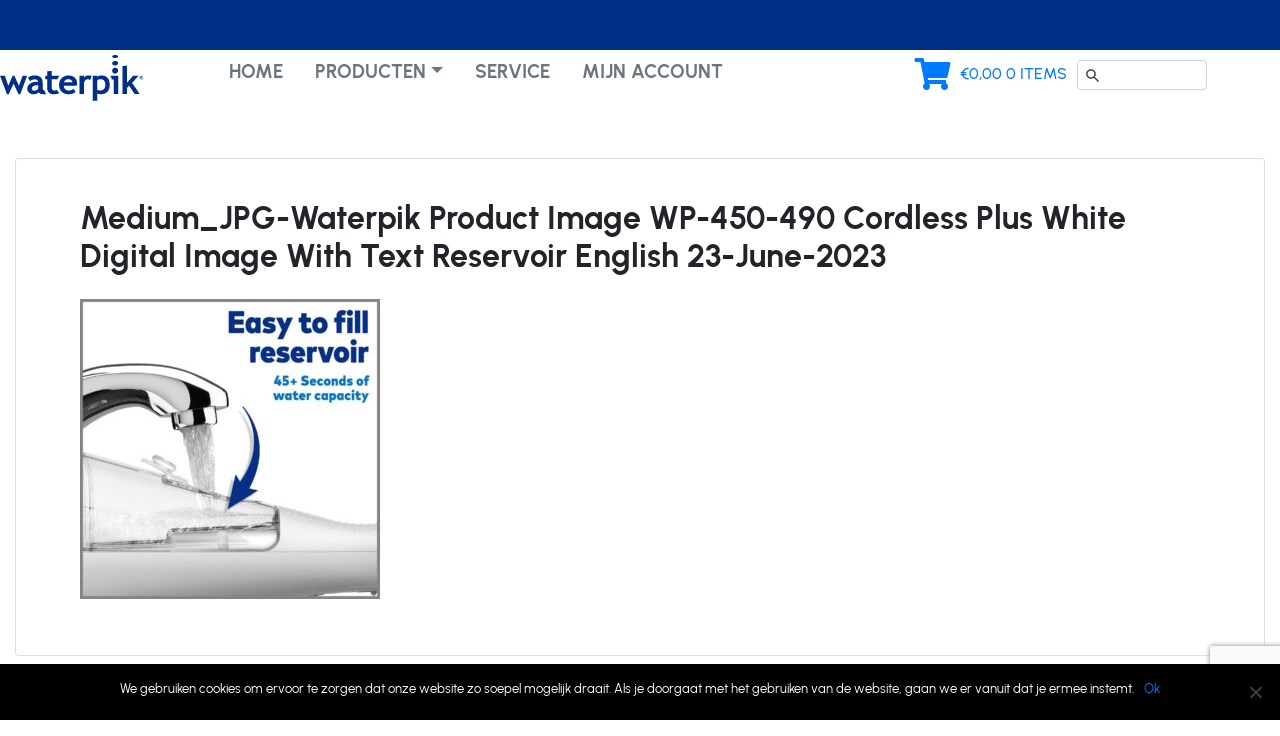

--- FILE ---
content_type: text/html; charset=UTF-8
request_url: https://shop.waterpik.nl/?attachment_id=17499
body_size: 22729
content:
<!doctype html>
<html lang="nl-NL">
<head>
	<meta charset="UTF-8">
	<meta name="viewport" content="width=device-width, initial-scale=1">
	<link rel="profile" href="http://gmpg.org/xfn/11">
	<meta name='robots' content='index, follow, max-image-preview:large, max-snippet:-1, max-video-preview:-1' />
	<style>img:is([sizes="auto" i], [sizes^="auto," i]) { contain-intrinsic-size: 3000px 1500px }</style>
	<link rel="alternate" hreflang="nl-nl" href="https://shop.waterpik.nl/?attachment_id=17499" />
<link rel="alternate" hreflang="en-us" href="https://shop.waterpik.nl/en/?attachment_id=17500" />
<link rel="alternate" hreflang="x-default" href="https://shop.waterpik.nl/?attachment_id=17499" />

<!-- Google Tag Manager for WordPress by gtm4wp.com -->
<script data-cfasync="false" data-pagespeed-no-defer>
	var gtm4wp_datalayer_name = "datalayer_waterpik";
	var datalayer_waterpik = datalayer_waterpik || [];
	const gtm4wp_use_sku_instead = 1;
	const gtm4wp_currency = 'EUR';
	const gtm4wp_product_per_impression = 10;
	const gtm4wp_clear_ecommerce = false;
</script>
<!-- End Google Tag Manager for WordPress by gtm4wp.com -->
	<!-- This site is optimized with the Yoast SEO plugin v24.4 - https://yoast.com/wordpress/plugins/seo/ -->
	<title>Medium_JPG-Waterpik Product Image WP-450-490 Cordless Plus White Digital Image With Text Reservoir English 23-June-2023 - Waterpik Online Store</title>
	<link rel="canonical" href="https://shop.waterpik.nl/" />
	<script type="application/ld+json" class="yoast-schema-graph">{"@context":"https://schema.org","@graph":[{"@type":"WebPage","@id":"https://shop.waterpik.nl/","url":"https://shop.waterpik.nl/","name":"Medium_JPG-Waterpik Product Image WP-450-490 Cordless Plus White Digital Image With Text Reservoir English 23-June-2023 - Waterpik Online Store","isPartOf":{"@id":"https://shop.waterpik.nl/#website"},"primaryImageOfPage":{"@id":"https://shop.waterpik.nl/#primaryimage"},"image":{"@id":"https://shop.waterpik.nl/#primaryimage"},"thumbnailUrl":"https://shop.waterpik.nl/wp-content/uploads/sites/2/2023/10/Medium_JPG-Waterpik-Product-Image-WP-450-490-Cordless-Plus-White-Digital-Image-With-Text-Reservoir-English-23-June-2023.jpg","datePublished":"2023-10-16T09:50:26+00:00","breadcrumb":{"@id":"https://shop.waterpik.nl/#breadcrumb"},"inLanguage":"nl-NL","potentialAction":[{"@type":"ReadAction","target":["https://shop.waterpik.nl/"]}]},{"@type":"ImageObject","inLanguage":"nl-NL","@id":"https://shop.waterpik.nl/#primaryimage","url":"https://shop.waterpik.nl/wp-content/uploads/sites/2/2023/10/Medium_JPG-Waterpik-Product-Image-WP-450-490-Cordless-Plus-White-Digital-Image-With-Text-Reservoir-English-23-June-2023.jpg","contentUrl":"https://shop.waterpik.nl/wp-content/uploads/sites/2/2023/10/Medium_JPG-Waterpik-Product-Image-WP-450-490-Cordless-Plus-White-Digital-Image-With-Text-Reservoir-English-23-June-2023.jpg","width":1800,"height":1800},{"@type":"BreadcrumbList","@id":"https://shop.waterpik.nl/#breadcrumb","itemListElement":[{"@type":"ListItem","position":1,"name":"Home","item":"https://shop.waterpik.nl/"},{"@type":"ListItem","position":2,"name":"Waterflossers","item":"https://shop.waterpik.nl/product-categorie/waterflossers/"},{"@type":"ListItem","position":3,"name":"Oplaadbare modellen","item":"https://shop.waterpik.nl/product-categorie/waterflossers/oplaadbare-modellen/"},{"@type":"ListItem","position":4,"name":"Waterpik WP-490 Cordless Plus","item":"https://shop.waterpik.nl/product/waterpik-wp-490-cordless-plus/"},{"@type":"ListItem","position":5,"name":"Medium_JPG-Waterpik Product Image WP-450-490 Cordless Plus White Digital Image With Text Reservoir English 23-June-2023"}]},{"@type":"WebSite","@id":"https://shop.waterpik.nl/#website","url":"https://shop.waterpik.nl/","name":"Waterpik Online Store","description":"Waterpik online store","publisher":{"@id":"https://shop.waterpik.nl/#organization"},"potentialAction":[{"@type":"SearchAction","target":{"@type":"EntryPoint","urlTemplate":"https://shop.waterpik.nl/?s={search_term_string}"},"query-input":{"@type":"PropertyValueSpecification","valueRequired":true,"valueName":"search_term_string"}}],"inLanguage":"nl-NL"},{"@type":"Organization","@id":"https://shop.waterpik.nl/#organization","name":"Waterpik Online Store","url":"https://shop.waterpik.nl/","logo":{"@type":"ImageObject","inLanguage":"nl-NL","@id":"https://shop.waterpik.nl/#/schema/logo/image/","url":"https://shop.waterpik.nl/wp-content/uploads/sites/2/2018/11/WaterFlosser-LOGO-1-kleur-US.png","contentUrl":"https://shop.waterpik.nl/wp-content/uploads/sites/2/2018/11/WaterFlosser-LOGO-1-kleur-US.png","width":1358,"height":422,"caption":"Waterpik Online Store"},"image":{"@id":"https://shop.waterpik.nl/#/schema/logo/image/"}}]}</script>
	<!-- / Yoast SEO plugin. -->


<link rel='stylesheet' id='wp-block-library-css' href='https://shop.waterpik.nl/wp-includes/css/dist/block-library/style.min.css?ver=6.7.4' media='all' />
<style id='classic-theme-styles-inline-css'>
/*! This file is auto-generated */
.wp-block-button__link{color:#fff;background-color:#32373c;border-radius:9999px;box-shadow:none;text-decoration:none;padding:calc(.667em + 2px) calc(1.333em + 2px);font-size:1.125em}.wp-block-file__button{background:#32373c;color:#fff;text-decoration:none}
</style>
<style id='global-styles-inline-css'>
:root{--wp--preset--aspect-ratio--square: 1;--wp--preset--aspect-ratio--4-3: 4/3;--wp--preset--aspect-ratio--3-4: 3/4;--wp--preset--aspect-ratio--3-2: 3/2;--wp--preset--aspect-ratio--2-3: 2/3;--wp--preset--aspect-ratio--16-9: 16/9;--wp--preset--aspect-ratio--9-16: 9/16;--wp--preset--color--black: #000000;--wp--preset--color--cyan-bluish-gray: #abb8c3;--wp--preset--color--white: #ffffff;--wp--preset--color--pale-pink: #f78da7;--wp--preset--color--vivid-red: #cf2e2e;--wp--preset--color--luminous-vivid-orange: #ff6900;--wp--preset--color--luminous-vivid-amber: #fcb900;--wp--preset--color--light-green-cyan: #7bdcb5;--wp--preset--color--vivid-green-cyan: #00d084;--wp--preset--color--pale-cyan-blue: #8ed1fc;--wp--preset--color--vivid-cyan-blue: #0693e3;--wp--preset--color--vivid-purple: #9b51e0;--wp--preset--gradient--vivid-cyan-blue-to-vivid-purple: linear-gradient(135deg,rgba(6,147,227,1) 0%,rgb(155,81,224) 100%);--wp--preset--gradient--light-green-cyan-to-vivid-green-cyan: linear-gradient(135deg,rgb(122,220,180) 0%,rgb(0,208,130) 100%);--wp--preset--gradient--luminous-vivid-amber-to-luminous-vivid-orange: linear-gradient(135deg,rgba(252,185,0,1) 0%,rgba(255,105,0,1) 100%);--wp--preset--gradient--luminous-vivid-orange-to-vivid-red: linear-gradient(135deg,rgba(255,105,0,1) 0%,rgb(207,46,46) 100%);--wp--preset--gradient--very-light-gray-to-cyan-bluish-gray: linear-gradient(135deg,rgb(238,238,238) 0%,rgb(169,184,195) 100%);--wp--preset--gradient--cool-to-warm-spectrum: linear-gradient(135deg,rgb(74,234,220) 0%,rgb(151,120,209) 20%,rgb(207,42,186) 40%,rgb(238,44,130) 60%,rgb(251,105,98) 80%,rgb(254,248,76) 100%);--wp--preset--gradient--blush-light-purple: linear-gradient(135deg,rgb(255,206,236) 0%,rgb(152,150,240) 100%);--wp--preset--gradient--blush-bordeaux: linear-gradient(135deg,rgb(254,205,165) 0%,rgb(254,45,45) 50%,rgb(107,0,62) 100%);--wp--preset--gradient--luminous-dusk: linear-gradient(135deg,rgb(255,203,112) 0%,rgb(199,81,192) 50%,rgb(65,88,208) 100%);--wp--preset--gradient--pale-ocean: linear-gradient(135deg,rgb(255,245,203) 0%,rgb(182,227,212) 50%,rgb(51,167,181) 100%);--wp--preset--gradient--electric-grass: linear-gradient(135deg,rgb(202,248,128) 0%,rgb(113,206,126) 100%);--wp--preset--gradient--midnight: linear-gradient(135deg,rgb(2,3,129) 0%,rgb(40,116,252) 100%);--wp--preset--font-size--small: 13px;--wp--preset--font-size--medium: 20px;--wp--preset--font-size--large: 36px;--wp--preset--font-size--x-large: 42px;--wp--preset--font-family--inter: "Inter", sans-serif;--wp--preset--font-family--cardo: Cardo;--wp--preset--spacing--20: 0.44rem;--wp--preset--spacing--30: 0.67rem;--wp--preset--spacing--40: 1rem;--wp--preset--spacing--50: 1.5rem;--wp--preset--spacing--60: 2.25rem;--wp--preset--spacing--70: 3.38rem;--wp--preset--spacing--80: 5.06rem;--wp--preset--shadow--natural: 6px 6px 9px rgba(0, 0, 0, 0.2);--wp--preset--shadow--deep: 12px 12px 50px rgba(0, 0, 0, 0.4);--wp--preset--shadow--sharp: 6px 6px 0px rgba(0, 0, 0, 0.2);--wp--preset--shadow--outlined: 6px 6px 0px -3px rgba(255, 255, 255, 1), 6px 6px rgba(0, 0, 0, 1);--wp--preset--shadow--crisp: 6px 6px 0px rgba(0, 0, 0, 1);}:where(.is-layout-flex){gap: 0.5em;}:where(.is-layout-grid){gap: 0.5em;}body .is-layout-flex{display: flex;}.is-layout-flex{flex-wrap: wrap;align-items: center;}.is-layout-flex > :is(*, div){margin: 0;}body .is-layout-grid{display: grid;}.is-layout-grid > :is(*, div){margin: 0;}:where(.wp-block-columns.is-layout-flex){gap: 2em;}:where(.wp-block-columns.is-layout-grid){gap: 2em;}:where(.wp-block-post-template.is-layout-flex){gap: 1.25em;}:where(.wp-block-post-template.is-layout-grid){gap: 1.25em;}.has-black-color{color: var(--wp--preset--color--black) !important;}.has-cyan-bluish-gray-color{color: var(--wp--preset--color--cyan-bluish-gray) !important;}.has-white-color{color: var(--wp--preset--color--white) !important;}.has-pale-pink-color{color: var(--wp--preset--color--pale-pink) !important;}.has-vivid-red-color{color: var(--wp--preset--color--vivid-red) !important;}.has-luminous-vivid-orange-color{color: var(--wp--preset--color--luminous-vivid-orange) !important;}.has-luminous-vivid-amber-color{color: var(--wp--preset--color--luminous-vivid-amber) !important;}.has-light-green-cyan-color{color: var(--wp--preset--color--light-green-cyan) !important;}.has-vivid-green-cyan-color{color: var(--wp--preset--color--vivid-green-cyan) !important;}.has-pale-cyan-blue-color{color: var(--wp--preset--color--pale-cyan-blue) !important;}.has-vivid-cyan-blue-color{color: var(--wp--preset--color--vivid-cyan-blue) !important;}.has-vivid-purple-color{color: var(--wp--preset--color--vivid-purple) !important;}.has-black-background-color{background-color: var(--wp--preset--color--black) !important;}.has-cyan-bluish-gray-background-color{background-color: var(--wp--preset--color--cyan-bluish-gray) !important;}.has-white-background-color{background-color: var(--wp--preset--color--white) !important;}.has-pale-pink-background-color{background-color: var(--wp--preset--color--pale-pink) !important;}.has-vivid-red-background-color{background-color: var(--wp--preset--color--vivid-red) !important;}.has-luminous-vivid-orange-background-color{background-color: var(--wp--preset--color--luminous-vivid-orange) !important;}.has-luminous-vivid-amber-background-color{background-color: var(--wp--preset--color--luminous-vivid-amber) !important;}.has-light-green-cyan-background-color{background-color: var(--wp--preset--color--light-green-cyan) !important;}.has-vivid-green-cyan-background-color{background-color: var(--wp--preset--color--vivid-green-cyan) !important;}.has-pale-cyan-blue-background-color{background-color: var(--wp--preset--color--pale-cyan-blue) !important;}.has-vivid-cyan-blue-background-color{background-color: var(--wp--preset--color--vivid-cyan-blue) !important;}.has-vivid-purple-background-color{background-color: var(--wp--preset--color--vivid-purple) !important;}.has-black-border-color{border-color: var(--wp--preset--color--black) !important;}.has-cyan-bluish-gray-border-color{border-color: var(--wp--preset--color--cyan-bluish-gray) !important;}.has-white-border-color{border-color: var(--wp--preset--color--white) !important;}.has-pale-pink-border-color{border-color: var(--wp--preset--color--pale-pink) !important;}.has-vivid-red-border-color{border-color: var(--wp--preset--color--vivid-red) !important;}.has-luminous-vivid-orange-border-color{border-color: var(--wp--preset--color--luminous-vivid-orange) !important;}.has-luminous-vivid-amber-border-color{border-color: var(--wp--preset--color--luminous-vivid-amber) !important;}.has-light-green-cyan-border-color{border-color: var(--wp--preset--color--light-green-cyan) !important;}.has-vivid-green-cyan-border-color{border-color: var(--wp--preset--color--vivid-green-cyan) !important;}.has-pale-cyan-blue-border-color{border-color: var(--wp--preset--color--pale-cyan-blue) !important;}.has-vivid-cyan-blue-border-color{border-color: var(--wp--preset--color--vivid-cyan-blue) !important;}.has-vivid-purple-border-color{border-color: var(--wp--preset--color--vivid-purple) !important;}.has-vivid-cyan-blue-to-vivid-purple-gradient-background{background: var(--wp--preset--gradient--vivid-cyan-blue-to-vivid-purple) !important;}.has-light-green-cyan-to-vivid-green-cyan-gradient-background{background: var(--wp--preset--gradient--light-green-cyan-to-vivid-green-cyan) !important;}.has-luminous-vivid-amber-to-luminous-vivid-orange-gradient-background{background: var(--wp--preset--gradient--luminous-vivid-amber-to-luminous-vivid-orange) !important;}.has-luminous-vivid-orange-to-vivid-red-gradient-background{background: var(--wp--preset--gradient--luminous-vivid-orange-to-vivid-red) !important;}.has-very-light-gray-to-cyan-bluish-gray-gradient-background{background: var(--wp--preset--gradient--very-light-gray-to-cyan-bluish-gray) !important;}.has-cool-to-warm-spectrum-gradient-background{background: var(--wp--preset--gradient--cool-to-warm-spectrum) !important;}.has-blush-light-purple-gradient-background{background: var(--wp--preset--gradient--blush-light-purple) !important;}.has-blush-bordeaux-gradient-background{background: var(--wp--preset--gradient--blush-bordeaux) !important;}.has-luminous-dusk-gradient-background{background: var(--wp--preset--gradient--luminous-dusk) !important;}.has-pale-ocean-gradient-background{background: var(--wp--preset--gradient--pale-ocean) !important;}.has-electric-grass-gradient-background{background: var(--wp--preset--gradient--electric-grass) !important;}.has-midnight-gradient-background{background: var(--wp--preset--gradient--midnight) !important;}.has-small-font-size{font-size: var(--wp--preset--font-size--small) !important;}.has-medium-font-size{font-size: var(--wp--preset--font-size--medium) !important;}.has-large-font-size{font-size: var(--wp--preset--font-size--large) !important;}.has-x-large-font-size{font-size: var(--wp--preset--font-size--x-large) !important;}
:where(.wp-block-post-template.is-layout-flex){gap: 1.25em;}:where(.wp-block-post-template.is-layout-grid){gap: 1.25em;}
:where(.wp-block-columns.is-layout-flex){gap: 2em;}:where(.wp-block-columns.is-layout-grid){gap: 2em;}
:root :where(.wp-block-pullquote){font-size: 1.5em;line-height: 1.6;}
</style>
<link rel='stylesheet' id='cookie-notice-front-css' href='https://shop.waterpik.nl/wp-content/plugins/cookie-notice/css/front.min.css?ver=2.5.5' media='all' />
<link rel='stylesheet' id='woof-css' href='https://shop.waterpik.nl/wp-content/plugins/woocommerce-products-filter/css/front.css?ver=1.3.6.4' media='all' />
<style id='woof-inline-css'>

.woof_products_top_panel li span, .woof_products_top_panel2 li span{background: url(https://shop.waterpik.nl/wp-content/plugins/woocommerce-products-filter/img/delete.png);background-size: 14px 14px;background-repeat: no-repeat;background-position: right;}
.woof_edit_view{
                    display: none;
                }

</style>
<link rel='stylesheet' id='chosen-drop-down-css' href='https://shop.waterpik.nl/wp-content/plugins/woocommerce-products-filter/js/chosen/chosen.min.css?ver=1.3.6.4' media='all' />
<link rel='stylesheet' id='woof_by_author_html_items-css' href='https://shop.waterpik.nl/wp-content/plugins/woocommerce-products-filter/ext/by_author/css/by_author.css?ver=1.3.6.4' media='all' />
<link rel='stylesheet' id='woof_by_instock_html_items-css' href='https://shop.waterpik.nl/wp-content/plugins/woocommerce-products-filter/ext/by_instock/css/by_instock.css?ver=1.3.6.4' media='all' />
<link rel='stylesheet' id='woof_by_onsales_html_items-css' href='https://shop.waterpik.nl/wp-content/plugins/woocommerce-products-filter/ext/by_onsales/css/by_onsales.css?ver=1.3.6.4' media='all' />
<link rel='stylesheet' id='woof_by_text_html_items-css' href='https://shop.waterpik.nl/wp-content/plugins/woocommerce-products-filter/ext/by_text/assets/css/front.css?ver=1.3.6.4' media='all' />
<link rel='stylesheet' id='woof_label_html_items-css' href='https://shop.waterpik.nl/wp-content/plugins/woocommerce-products-filter/ext/label/css/html_types/label.css?ver=1.3.6.4' media='all' />
<link rel='stylesheet' id='woof_select_radio_check_html_items-css' href='https://shop.waterpik.nl/wp-content/plugins/woocommerce-products-filter/ext/select_radio_check/css/html_types/select_radio_check.css?ver=1.3.6.4' media='all' />
<link rel='stylesheet' id='woof_sd_html_items_checkbox-css' href='https://shop.waterpik.nl/wp-content/plugins/woocommerce-products-filter/ext/smart_designer/css/elements/checkbox.css?ver=1.3.6.4' media='all' />
<link rel='stylesheet' id='woof_sd_html_items_radio-css' href='https://shop.waterpik.nl/wp-content/plugins/woocommerce-products-filter/ext/smart_designer/css/elements/radio.css?ver=1.3.6.4' media='all' />
<link rel='stylesheet' id='woof_sd_html_items_switcher-css' href='https://shop.waterpik.nl/wp-content/plugins/woocommerce-products-filter/ext/smart_designer/css/elements/switcher.css?ver=1.3.6.4' media='all' />
<link rel='stylesheet' id='woof_sd_html_items_color-css' href='https://shop.waterpik.nl/wp-content/plugins/woocommerce-products-filter/ext/smart_designer/css/elements/color.css?ver=1.3.6.4' media='all' />
<link rel='stylesheet' id='woof_sd_html_items_tooltip-css' href='https://shop.waterpik.nl/wp-content/plugins/woocommerce-products-filter/ext/smart_designer/css/tooltip.css?ver=1.3.6.4' media='all' />
<link rel='stylesheet' id='woof_sd_html_items_front-css' href='https://shop.waterpik.nl/wp-content/plugins/woocommerce-products-filter/ext/smart_designer/css/front.css?ver=1.3.6.4' media='all' />
<link rel='stylesheet' id='woof-switcher23-css' href='https://shop.waterpik.nl/wp-content/plugins/woocommerce-products-filter/css/switcher.css?ver=1.3.6.4' media='all' />
<style id='woocommerce-inline-inline-css'>
.woocommerce form .form-row .required { visibility: visible; }
</style>
<link rel='stylesheet' id='contact-form-7-css' href='https://shop.waterpik.nl/wp-content/plugins/contact-form-7/includes/css/styles.css?ver=6.0.3' media='all' />
<link rel='stylesheet' id='wpml-legacy-horizontal-list-0-css' href='https://shop.waterpik.nl/wp-content/plugins/sitepress-multilingual-cms/templates/language-switchers/legacy-list-horizontal/style.min.css?ver=1' media='all' />
<link rel='stylesheet' id='brands-styles-css' href='https://shop.waterpik.nl/wp-content/plugins/woocommerce/assets/css/brands.css?ver=9.6.0' media='all' />
<link rel='stylesheet' id='open-iconic-bootstrap-css' href='https://shop.waterpik.nl/wp-content/themes/wp-bootstrap-4/assets/css/open-iconic-bootstrap.css?ver=v4.0.0' media='all' />
<link rel='stylesheet' id='bootstrap-4-css' href='https://shop.waterpik.nl/wp-content/themes/wp-bootstrap-4/assets/css/bootstrap.css?ver=v4.0.0' media='all' />
<link rel='stylesheet' id='wp-bootstrap-4-style-css' href='https://shop.waterpik.nl/wp-content/themes/wp-bootstrap-4/style.css?ver=1.0.2' media='all' />
<link rel='stylesheet' id='wp-bootstrap-4-woocommerce-style-css' href='https://shop.waterpik.nl/wp-content/themes/wp-bootstrap-4/woocommerce.css?ver=6.7.4' media='all' />
<style id='wp-bootstrap-4-woocommerce-style-inline-css'>
@font-face {
			font-family: "star";
			src: url("https://shop.waterpik.nl/wp-content/plugins/woocommerce/assets/fonts/star.eot");
			src: url("https://shop.waterpik.nl/wp-content/plugins/woocommerce/assets/fonts/star.eot?#iefix") format("embedded-opentype"),
				url("https://shop.waterpik.nl/wp-content/plugins/woocommerce/assets/fonts/star.woff") format("woff"),
				url("https://shop.waterpik.nl/wp-content/plugins/woocommerce/assets/fonts/star.ttf") format("truetype"),
				url("https://shop.waterpik.nl/wp-content/plugins/woocommerce/assets/fonts/star.svg#star") format("svg");
			font-weight: normal;
			font-style: normal;
		}
</style>
<script id="woof-husky-js-extra">
var woof_husky_txt = {"ajax_url":"https:\/\/shop.waterpik.nl\/wp-admin\/admin-ajax.php","plugin_uri":"https:\/\/shop.waterpik.nl\/wp-content\/plugins\/woocommerce-products-filter\/ext\/by_text\/","loader":"https:\/\/shop.waterpik.nl\/wp-content\/plugins\/woocommerce-products-filter\/ext\/by_text\/assets\/img\/ajax-loader.gif","not_found":"Niets gevonden!","prev":"Vorige","next":"Volgende","site_link":"https:\/\/shop.waterpik.nl","default_data":{"placeholder":"","behavior":"title","search_by_full_word":0,"autocomplete":1,"how_to_open_links":0,"taxonomy_compatibility":0,"sku_compatibility":0,"custom_fields":"","search_desc_variant":0,"view_text_length":10,"min_symbols":3,"max_posts":10,"image":"","notes_for_customer":"","template":"default","max_open_height":300,"page":0}};
</script>
<script src="https://shop.waterpik.nl/wp-content/plugins/woocommerce-products-filter/ext/by_text/assets/js/husky.js?ver=1.3.6.4" id="woof-husky-js"></script>
<script id="cookie-notice-front-js-before">
var cnArgs = {"ajaxUrl":"https:\/\/shop.waterpik.nl\/wp-admin\/admin-ajax.php","nonce":"816be690d5","hideEffect":"fade","position":"bottom","onScroll":false,"onScrollOffset":100,"onClick":false,"cookieName":"cookie_notice_accepted","cookieTime":2592000,"cookieTimeRejected":2592000,"globalCookie":false,"redirection":false,"cache":true,"revokeCookies":false,"revokeCookiesOpt":"automatic"};
</script>
<script src="https://shop.waterpik.nl/wp-content/plugins/cookie-notice/js/front.min.js?ver=2.5.5" id="cookie-notice-front-js"></script>
<script src="https://shop.waterpik.nl/wp-includes/js/jquery/jquery.min.js?ver=3.7.1" id="jquery-core-js"></script>
<script src="https://shop.waterpik.nl/wp-includes/js/jquery/jquery-migrate.min.js?ver=3.4.1" id="jquery-migrate-js"></script>
<script src="https://shop.waterpik.nl/wp-content/plugins/woocommerce/assets/js/js-cookie/js.cookie.min.js?ver=2.1.4-wc.9.6.0" id="js-cookie-js" defer data-wp-strategy="defer"></script>
<script id="wc-cart-fragments-js-extra">
var wc_cart_fragments_params = {"ajax_url":"\/wp-admin\/admin-ajax.php","wc_ajax_url":"\/?wc-ajax=%%endpoint%%","cart_hash_key":"wc_cart_hash_8eca824f6279b8e200c585ed07e4c8db-nl","fragment_name":"wc_fragments_8eca824f6279b8e200c585ed07e4c8db","request_timeout":"5000"};
</script>
<script src="https://shop.waterpik.nl/wp-content/plugins/woocommerce/assets/js/frontend/cart-fragments.min.js?ver=9.6.0" id="wc-cart-fragments-js" defer data-wp-strategy="defer"></script>
<script src="https://shop.waterpik.nl/wp-content/plugins/woocommerce/assets/js/jquery-blockui/jquery.blockUI.min.js?ver=2.7.0-wc.9.6.0" id="jquery-blockui-js" defer data-wp-strategy="defer"></script>
<script id="woocommerce-js-extra">
var woocommerce_params = {"ajax_url":"\/wp-admin\/admin-ajax.php","wc_ajax_url":"\/?wc-ajax=%%endpoint%%"};
</script>
<script src="https://shop.waterpik.nl/wp-content/plugins/woocommerce/assets/js/frontend/woocommerce.min.js?ver=9.6.0" id="woocommerce-js" defer data-wp-strategy="defer"></script>
<link rel="https://api.w.org/" href="https://shop.waterpik.nl/wp-json/" /><link rel="alternate" title="JSON" type="application/json" href="https://shop.waterpik.nl/wp-json/wp/v2/media/17499" /><link rel='shortlink' href='https://shop.waterpik.nl/?p=17499' />
<link rel="alternate" title="oEmbed (JSON)" type="application/json+oembed" href="https://shop.waterpik.nl/wp-json/oembed/1.0/embed?url=https%3A%2F%2Fshop.waterpik.nl%2F%3Fattachment_id%3D17499" />
<link rel="alternate" title="oEmbed (XML)" type="text/xml+oembed" href="https://shop.waterpik.nl/wp-json/oembed/1.0/embed?url=https%3A%2F%2Fshop.waterpik.nl%2F%3Fattachment_id%3D17499&#038;format=xml" />
<meta name="generator" content="WPML ver:4.6.15 stt:38,1;" />
<script type="text/javascript">
(function(url){
	if(/(?:Chrome\/26\.0\.1410\.63 Safari\/537\.31|WordfenceTestMonBot)/.test(navigator.userAgent)){ return; }
	var addEvent = function(evt, handler) {
		if (window.addEventListener) {
			document.addEventListener(evt, handler, false);
		} else if (window.attachEvent) {
			document.attachEvent('on' + evt, handler);
		}
	};
	var removeEvent = function(evt, handler) {
		if (window.removeEventListener) {
			document.removeEventListener(evt, handler, false);
		} else if (window.detachEvent) {
			document.detachEvent('on' + evt, handler);
		}
	};
	var evts = 'contextmenu dblclick drag dragend dragenter dragleave dragover dragstart drop keydown keypress keyup mousedown mousemove mouseout mouseover mouseup mousewheel scroll'.split(' ');
	var logHuman = function() {
		if (window.wfLogHumanRan) { return; }
		window.wfLogHumanRan = true;
		var wfscr = document.createElement('script');
		wfscr.type = 'text/javascript';
		wfscr.async = true;
		wfscr.src = url + '&r=' + Math.random();
		(document.getElementsByTagName('head')[0]||document.getElementsByTagName('body')[0]).appendChild(wfscr);
		for (var i = 0; i < evts.length; i++) {
			removeEvent(evts[i], logHuman);
		}
	};
	for (var i = 0; i < evts.length; i++) {
		addEvent(evts[i], logHuman);
	}
})('//shop.waterpik.nl/?wordfence_lh=1&hid=737D5638815E166D6798C3D8B2D8504D');
</script>
<!-- Google Tag Manager for WordPress by gtm4wp.com -->
<!-- GTM Container placement set to automatic -->
<script data-cfasync="false" data-pagespeed-no-defer type="text/javascript">
	var dataLayer_content = {"pagePostType":"attachment","pagePostType2":"single-attachment","pagePostAuthor":"levi"};
	datalayer_waterpik.push( dataLayer_content );
</script>
<script data-cfasync="false">
(function(w,d,s,l,i){w[l]=w[l]||[];w[l].push({'gtm.start':
new Date().getTime(),event:'gtm.js'});var f=d.getElementsByTagName(s)[0],
j=d.createElement(s),dl=l!='dataLayer'?'&l='+l:'';j.async=true;j.src=
'//www.googletagmanager.com/gtm.js?id='+i+dl;f.parentNode.insertBefore(j,f);
})(window,document,'script','datalayer_waterpik','GTM-5GMPPGT');
</script>
<!-- End Google Tag Manager for WordPress by gtm4wp.com -->	<noscript><style>.woocommerce-product-gallery{ opacity: 1 !important; }</style></noscript>
				<style type="text/css">
				.wb-bp-front-page .wp-bs-4-jumbotron {
					background-image: url(https://shop.waterpik.nl/wp-content/themes/wp-bootstrap-4/assets/images/default-cover-img.jpeg);
				}
				.wp-bp-jumbo-overlay {
					background: rgba(33,37,41, 0.7);
				}
			</style>
		<style class='wp-fonts-local'>
@font-face{font-family:Inter;font-style:normal;font-weight:300 900;font-display:fallback;src:url('https://shop.waterpik.nl/wp-content/plugins/woocommerce/assets/fonts/Inter-VariableFont_slnt,wght.woff2') format('woff2');font-stretch:normal;}
@font-face{font-family:Cardo;font-style:normal;font-weight:400;font-display:fallback;src:url('https://shop.waterpik.nl/wp-content/plugins/woocommerce/assets/fonts/cardo_normal_400.woff2') format('woff2');}
</style>
		<style id="wp-custom-css">
			body.home .products .card-deck {       margin-right: 0px;
    margin-left: 0px;
  }

#secondary h5.widget-title {
  font-size:1.2em}

@media (max-width:991px) {

.woocommerce-cart-form__cart-item.cart_item .product-thumbnail{max-width:200px;height:auto}	
	
.woocommerce-cart-form__cart-item.cart_item .product-thumbnail::before{content:''}		
	
.wp-nav-row1 .amount{display:none;}
.wp-nav-row1 .count{display:none;}
.wp-nav-row1 .cart-contents{color:#FFFFFF;
}
}

.wp-nav-row2 .cart-contents{font-size:1em!important;font-weight:300!important;}

.wp-nav-row2 .cart-contents:before,.wp-nav-row1 .cart-contents:before{
	font-family: "Font Awesome 5 Pro";
	content:"\f07a";
	font-size:28px;margin-top:10px;font-style:normal;font-weight:900!important;
	padding-right:5px;vertical-align:bottom;
font-size:2em!important;
}



ul#menu-produktmenu li a{font-weight:300;}

ul#menu-produktmenu li.menu-item-object-product_cat>a{font-weight:600!important;}

.voorraad{display:block;padding-left:12px;}
/*
div.wpcf7 .ajax-loader {
				background-image: url('http://lemaras.com/test_waterpik/wp-content/plugins/contact-form-7/images/ajax-loader.gif');
			}

.wb-bp-front-page .wp-bs-4-jumbotron {
					background-image: url(http://lemaras.com/test_waterpik/wp-content/themes/wp-bootstrap-4/assets/images/default-cover-img.jpeg);
				}
				.wp-bp-jumbo-overlay {
					background: rgba(33,37,41, 0.7);
				}
*/
.site-title,
			.site-description {
				position: absolute;
				clip: rect(1px, 1px, 1px, 1px);
			}

body{background:#FFFFFF;}
.wpcf7-not-valid-tip{color:red}
.home .product-cols a:nth-child(4) {display:none;}

.three_columns h3 a{font-size:0.9em!important}

@media (max-width: 767px) {

	
#primary-menu li a,	#top_menu li a{font-size:0.9em;padding-left:0;padding-right:10px;}	
	
   nav.wp-nav .wp-nav-row1 .left {
      max-width: 172px; }
   

 nav.wp-nav .wp-nav-row1 .middle a {
        max-width: 180px;
        text-align: center;
        font-size: 18px;
        font-weight: 400; }
}

#menu_twee .menu-item-home a{text-indent: -2400px;}

#menu_twee .menu-item-home a:before {
  text-indent: 0;
}

#menu_twee .menu-item-home li.active  {
  border-bottom: none!important }

    nav.wp-nav .wp-nav-row1 .menu-item-home.active a.nav-link {     
      border-bottom: #FF0000 solid 0px;  }

@media (min-width: 992px)and (max-width:1320px) {
.wp-search{max-width:130px;}
}
@media (max-width: 767px) {
   nav.wp-nav .wp-nav-row1 {
    height: 80px;
		}
}

@media (min-width: 768px) {
  .home nav.wp-nav .wp-nav-row1 {
    height: 50px;
		} 
}

@media (max-width: 992px) {
	

   nav.wp-nav .wp-nav-row1 {
    height: 80px;
		}
	
	.menu-item-home a {
			display:none!important;
}
	
	

#primary-menu li a	{font-size:0.85em!important;padding-left:0;padding-right:8px;}

.wp-nav-row2 #primary-menu a.nav-link{font-size:0.9em}
}

@media (max-width: 1199px) { 
.wp-nav-row2 #primary-menu a.nav-link{font-size:0.9em}
}

.navbar-toggler {
  padding: 0;
  font-size: 2.25rem;
  line-height: 1;
  background-color: #FFFFFF;
  border: 0px solid transparent;
  border-radius: 0.25rem;
	color:#263A7F!important;
}

/*
.navbar-toggler {
  padding: 0;
  font-size: 2.25rem;
  line-height: 1;
  background-color: #FFFFFF;
  border: 0px solid transparent;
  border-radius: 0.25rem;
	color:#263A7F!important;
}

.navbar-toggler:hover, .navbar-toggler:focus {
  text-decoration: none;
}

.navbar-toggler:not(:disabled):not(.disabled) {
  cursor: pointer;
}

.navbar-toggler-icon {
  display: inline-block;
  width: 1.5em;
  height: 1.5em;
  vertical-align: middle;
  content: "";
  background: no-repeat center center;
  background-size: 100% 100%;

}

span.navbar-toggler-icon
{color:#263A7F!important; }

.navbar-light .navbar-toggler {
  color: #263A7F;
  border-color: rgba(0, 0, 0, 0.1);
}*/

.st-default-search-input{padding-left:25px!important}



.payoff {
  background-repeat: no-repeat; }

  .payoff h1,
  .payoff h2,
  .payoff h3,
  .payoff h4,
  .payoff h5,
.payoff p,
.background-gradient-grijs p,
.background-gradient-grijs h1
 {
    color: #002F87; }

.payoff p,.background-gradient-grijs p
{font-size:1.5em;font-weight:300}

@media (min-width: 768px) {
  .payoff
  {
    background-color: #ffffff;
    background-size: contain;
    padding-top: 250px; } }
  @media (min-width: 768px) and (min-width: 576px) {
    .payoff{
      padding-top: 350px; } }
  @media (min-width: 768px) and (min-width: 768px) {
   .payoff {
      background-size: cover;
      background-position: center center;
      padding-top: 0;
      min-height: 600px; } 
}




 h1.product_title.entry-title {
    font-size: 2.9rem!important;
    line-height: 50px!important;
    color: #0C2E6C!important;;
    margin-bottom: 20px!important;
    font-weight: 900!important;
    letter-spacing: -.1rem; }
    @media (max-width: 991.98px) {
    h1.product_title.entry-title {
        font-size: 1.875rem!important;
        line-height: 32px!important;
        letter-spacing: 0px; } }
.product .posted_in{display:none}

.extra_desc iframe{border:none!important;}


h2 a,h3 a{color:#000}



@media (min-width: 768px) {

.woocommerce .woocommerce-tabs .tabs li  {
    /*  padding: 20px 0px;*/

background:#002F87;
border-bottom:0!important;
padding:0!important;
}

.woocommerce .woocommerce-tabs .tabs  li.active  {
      background:#FFF;
border-bottom:0!important;
      border-top: 1px #BFCCE7 solid;
}
.woocommerce .woocommerce-tabs .tabs li a {
padding-top:0!important;
padding-left:20px;
padding-right:20px;
height:63px;
line-height:63px;
   /*   padding: 20px 0px;*/
      background-color: #002F87!important;
      color: #FFFFFF!important;
      font-weight: 600;
      font-weight: bold;
      border-radius: 0px;
      border-right: 1px solid #FFFFFF;
      transition: ease .25s all;
      cursor: pointer; }
      .woocommerce .woocommerce-tabs .tabs li a:hover {
        border: none;
        border-right: 1px solid #FFFFFF; }
      .woocommerce .woocommerce-tabs .tabs li.active a {
        background-color: #FFFFFF!important;
        color: #002F87!important;
        border-top: 0px;
        border-bottom: none; }
 .woocommerce .woocommerce-tabs .tabs li:last-of-type a {
      border-right: none; }
  .tab-container .t-content {
    font-weight: 600; }
    @media (min-width: 992px) {
.woocommerce-cart-form__cart-item.cart_item .product-thumbnail{max-width:50px;height:auto}				
			.actions .coupon
input#coupon_code{max-width:50%;}	
				.woocommerce-product-gallery .flex-viewport {min-height:600px;}
      .tab-container .t-content {
        display: flex; } }
    @media (max-width: 991.98px) {
      .tab-container .t-content {
        background-color: #F3F3F3; } }
    .tab-container .t-content.collapse.show {
      display: flex; }
  @media (max-width: 991.98px) {
    .tab-container .tab-pane {
      display: flex;
      opacity: 1; } }
  .tab-container .mobile-title {
    padding: 10px 1em;
    background-color: #FFFFFF;
    width: 100%;
    border-top: solid 1px #BFCCE7;
    border-bottom: solid 1px #BFCCE7;
    color: #3A3A3A;
    font-weight: 900;
    position: relative; }
    .tab-container .mobile-title:hover {
      text-decoration: none; }
    .tab-container .mobile-title:after {
      display: inline-block;
      font-family: "Font Awesome 5 Pro";
      font-weight: 100;
      content: "\f0d8";
      line-height: 1.5rem;
      font-size: 1.5rem;
      font-variant: normal;
      text-rendering: auto;
      text-align: center;
      -webkit-font-smoothing: antialiased;
      position: absolute;
      right: 10px;
      top: 10px;
      width: 25px;
      height: 25px;
      margin: 0px;
      padding: 0px;
      transition: all ease .5s;
      transform: rotate(180deg); }
    .tab-container .mobile-title.collapsed:after {
      transform: rotate(90deg); }


 .woocommerce-tabs.wc-tabs-wrapper {
    background-color: #002F87;
    border-radius: 10px 10px 0px 0px; 
    border-bottom: 20px!important;
}
 .woocommerce .woocommerce-tabs ul.tabs{
height:64px!important;
 padding-left:105px!important; }

}
.icon-right.arrow:after {
  content: '\e00e'; }

.nav-tabs li.first_show a,.nav-tabs li.first_show:hover{background:#FFF!important; color:#002F87!important}

.product .single_add_to_cart_button.button{
	color: #fff;
  background: linear-gradient(#EFAF00, #CD7300);
  border-color: #EFAF00; }
  .btn-CTA:after {
    margin-left: 5px;
    right: 0px;
    position: relative;
    display: inline-block;
    font-style: normal;
   font-family: "Icons";
    font-weight: 900;
      content: "\e036";
    font-variant: normal;
    text-rendering: auto;
    transition: all 1s ease; 
	}
.product .single_add_to_cart_button.button {
  text-align: left; }
  .product .single_add_to_cart_button.button:after {
    float: right; }

.single-product .summary.entry-summary .cart {  display:block!important; }

.single-product  .product .single_add_to_cart_button.button  {   width:100%;float:left!important}

      nav.wp-nav .wp-nav-row1 .left .nav-link:before {
          font-family: "Icons";
              content: "\e078";
    }


  .btn-CTA:after {
    font-family: "Icons";
      content: "\e036";
 }


.icon-right:after, .icon-left:before  {
  font-family: "Icons";
 }

.ps-widget:after {
      font-family: "Icons";
        content: "\e00e";
 }



 .ps-widget span, .ps-widget .ps-disabled small {
    font-family: "Icons";
     content: "\e00e";
 }


form.user .required:before {
  font-family: "Icons";
  content: "\e041";
}

    .tab-container .mobile-title:after {
          font-family: "Icons";
       content: "\e030";
 }

/********************* Footer Navigation **********************/

a.social{float:left;	background-repeat:no-repeat;
	width:28px;
	height:28px;
	display:block}

a.social.facebook{background: url(https://www.waterpik.nl/wp-content/themes/wp-bootstrap-4/assets/images/social.png)0 0;
	}
a.social.twitter{background: url(https://www.waterpik.nl/wp-content/themes/wp-bootstrap-4/assets/images/social.png)-38px 0;
	}

a.social.insta{background: url(
https://www.waterpik.nl/wp-content/themes/wp-bootstrap-4/assets/images/social.png)-75px 0;
	}



a.social.youtube{background: url(
https://www.waterpik.nl/wp-content/themes/wp-bootstrap-4/assets/images/social.png)-111px 0;
	}

#footermenu_landen li,#footermenu li{
  display: inline-block;
}

#footermenu_landen li:not(:last-child),#footermenu li:not(:last-child) {
  margin-right: 0.5rem;
}

.wp-footer ul {margin-left:0!important;padding-left:0!important;}

.drie_kolommen_footer li .nav-link {
   padding: 0.5rem 0rem;
}


.wp-sub-footer div.copyright {
      color: #3A3A3A;
      font-weight: 600;
      font-size: .75em; }


.menu-footer-container {
  color: #3A3A3A; }
.wp-footer .nav-header {
	    font-size: 1.5em;
    font-weight: 600; }
  nav.wp-footer a {
    font-size: 1em;
    font-weight: normal; }
  nav.wp-footer .social {
    margin-left: .3em; }
    nav.wp-footer .social:hover {
      color: #555555; }
  nav.wp-footer li {
    list-style: none; }
    nav.wp-footer li.copyright {
      color: #3A3A3A;
      font-weight: 600;
      font-size: .75em; }
    nav.wp-footer li.active a {
      color: #3A3A3A; }
  nav.wp-footer ul {
    padding-left: .5em; }
  nav.wp-footer li a {
    color: #555555; }
  nav.wp-footer .nav-item.active a {
    color: #0075C9;
    text-decoration: none; }
  nav.wp-footer .wp-sub-footer a {
    color: #888; }
    nav.wp-footer .wp-sub-footer a .active a {
      color: #3A3A3A;
      text-decoration: underline; }

@media (min-width: 769px) {
  nav.wp-footer ul {
    padding-left: .5em; }
  nav.wp-footer li.intl-dist:before {
    display: inline-block;
    font-weight: 100;
    content: "|";
    line-height: 1;
    font-variant: normal;
    text-rendering: auto;
    border-left: 1px solid #aaa;
    text-align: center;
    font-size: 1.5em;
    color: transparent;
    padding-left: .3em;
    margin-left: .3em; } }

div.three_columns{border:1px solid #BBBBBC; position:relative;}

/*
div.three-columns .btn.btn-CTA{position:absolute;bottom:40px; right:33%}*/

div.three_columns .btn.btn-CTA{margin-bottom:40px;
  
}


.text_three_columns{height:324px;}



 .text_three_columns {
	 background-repeat:no-repeat!important;
      background-size: cover!important;
      background-position: center center!important; 
     } 
 .three_columns h3{
height:84px;
	      } 

.three_columns p,.three_columns h3,.three_columns h3 a
 {color: #002F87!important;}

.three_columns p
{font-size:1.2em; font-weight:300;  text-align:left;}

@media (min-width: 768px)  {
.three_columns p
{ max-width:140px; }
	
	
	
}

@media (min-width: 576px) and (max-width: 767.98px) {
	 .three_columns h3{
height:112px;
	 line-height:112px;  
		 font-size:3em
     } 
	.three_columns p
{font-size:1.7em; font-weight:300;  max-width:280px;}
	
.text_three_columns{height:442px;}
	
	div.three_columns .btn.btn-CTA{height:94px;
		line-height:76px;
  font-size:2em;
}
}

@media (max-width: 575.98px) {
	.container.py-4 h2{font-size:1.2em;}	
	.container.py-4 h1,.hero h1{font-size:1.6em;}
	.hero p{font-size:1.2em;}	
.three_columns p{font-size:1.2em!important}
.three_columns h3{font-size:1.8em!important}

.btn.btn-CTA{font-size:1.3em!important; }
}

/*woocommerce*/

li.product .btn.btn-outline-secondary {
  font-weight: 900 !important;
  float: none !important;
  color: #ffffff !important;
  border: none !important;

  text-transform: uppercase !important;

  letter-spacing: 2px !important;
  background: -webkit-linear-gradient(#63D05A, #339900) !important;
  background: -moz-linear-gradient(#63D05A, #339900) !important;
  background: -o-linear-gradient(#63D05A, #339900) !important;
  background: linear-gradient(#63D05A, #339900) !important;
  -webkit-transition: background .5s ease-out !important;
  -moz-transition: background .5s ease-out !important;
  -o-transition: background .5s ease-out !important;
  transition: background .5s ease-out !important;
  background-size: 1px 100px !important;
  cursor: pointer !important;
  text-align: center !important; }


li.product h2{ font-size:1.35em!important;font-weight:300!important;padding-left:10px;}

    li.product .price {
      font-size: 1.5rem;
      color: #3A3A3A;
 display:block;
			text-align:center!important;
		margin:0!important;padding:0!important;
}


    p.price .woocommerce-Price-amount.amount {
      font-size: 1.5em;
   color: #000000!important;
			font-weight:500;
			
      }

ins .woocommerce-Price-amount.amount bdi {font-size:1.3em!important;margin-left:10px}

li.product .ps-widget.ps-enabled{margin-top:0px!important;}

li.product .sku_loop{color:#000000;padding-left:20px;}

li.product .ps-widget a {color:#FFFFFF!important;}

  /*li.product img {
      border-bottom: 7px solid #ED9300; }*/

  li.product hr {
      border-bottom: 7px solid #ED9300; width:92%}

/*complete care groen*/
/*.cat_169  li.product img {
      border-bottom: 7px solid #63D05A; }*/

.cat_169  li.product hr {
      border-bottom: 7px solid #63D05A; }

/*waterflossers blauw*/
/*.cat_129  li.product img, .cat_130  li.product img,.cat_131  li.product img {
      border-bottom: 7px solid #0075C9; }*/


.cat_129  li.product hr, .cat_130  li.product hr,.cat_131  li.product hr {
      border-bottom: 7px solid #0075C9; }

/*sonisch paars AB55A7*/
/*.cat_135  li.product img {
      border-bottom: 7px solid #AB55A7; }*/

.cat_135  li.product hr {
      border-bottom: 7px solid #AB55A7; }

ul.products {padding-top:20px!important;}

ul.products li.product{border:1px solid #CCC;  border-radius:10px;padding-bottom:10px!important;}


li.product .btn-outline-secondary {  margin-left:10px!important; margin-right:10px;  width: 90%; bottom:100px!important}
  li.product a .btn-outline-secondary {
    color: #002F87;
    border: solid 2px #002F87;
    font-size: .875rem;
    font-weight: 600; }

/*default cat hide*/
/*ul.products li:first-of-type{display:none}*/
li.product img {max-height:240px!important;width:auto;display:block; margin:0 auto}

@media (min-width: 768px) and (max-width: 1199px) {
	
	li.product img {max-height:170px!important;}
}

.yit-wcan-container {
  width: 100%;
  padding-right: 15px;
  padding-left: 15px;
  margin-right: auto;
  margin-left: auto;
}

@media (min-width: 576px) {
  .yit-wcan-container {
    max-width: 540px;
  }
		
}

@media (min-width: 768px) {
		#primary-menu{float:left}
  .yit-wcan-container {
    max-width: 720px;
  }
}

@media (min-width: 992px) {
	
	.actions .coupon
input#coupon_code{max-width:50%;}
	
	
  .yit-wcan-container {
    max-width: 960px;
  }
	
	
		a.cart-contents{line-height:48px;}
	
	 .three_columns h3{
	 line-height:84px;   
     } 
	
}

@media (min-width: 1200px) {
  .yit-wcan-container {
    max-width: 1300px;
  }
	
	
}


@media (min-width: 830px) {
	 .three_columns h3{
	 line-height:84px;   
     } 

}


ul.yith-wcan-color li {list-style-type:none!important;list-style: none;}

ul.yith-wcan-color li a{width:30px!important;height:30px!important;border-radius:2px;}

.breadcrumb_last{color:#555555}

.home #breadcrumbs {
  display: none;
}

.single-product div.product {  display:block; }

.single-product .quantity, .single-product .buttons_added { width:0; height:30px; display: none; 
}

.ps-widget.ps-enabled{margin-left:10px!important;margin-right:15px!important;}

.shortDesc{margin-top:70px;}

.fa-shopping-cart{
	color:#002F87;
}

/*.cart-contents:before {
	
font-family: "Font Awesome 5 Free";  
	content: "\f015";
       font-size:28px;
    margin-top:10px;
    font-style:normal;
    font-weight:400;
    padding-right:5px;
    vertical-align: bottom;
}*/
.cart-contents:hover {
    text-decoration: none;
}
/*
.cart-contents-count {
    color: #fff;
    background-color: #2ecc71;
    font-weight: bold;
    border-radius: 10px;
    padding: 1px 6px;
    line-height: 1;
    font-family: Arial, Helvetica, sans-serif;
    vertical-align: top;
}*/

@media (max-width: 575.98px) {
.coupon input#coupon_code{width:100px!important;}
}

ul#shipping_method{list-style-type:none;}

.download-link.download-pdf{background:#002F87;padding:10px;color:#FFF;border-radius:5px;}

#tab-details a.download-link.download-pdf{color:#FFFFFF;!important}

/*.page_item-action{width:100%;color:#495057;text-align:inherit}.page_item-action:focus,.page_item-action:hover{color:#495057;text-decoration:none;background-color:#f8f9fa}.page_item-action:active{color:#212529;background-color:#e9ecef}*/

.wsp-container .page_item{position:relative;display:block;padding:.75rem 1.25rem;margin-bottom:-1px;background-color:#fff;border:1px solid rgba(0,0,0,.125)}
.wsp-container .page_item:first-child{border-top-left-radius:.25rem;border-top-right-radius:.25rem}
.wsp-container .page_item:last-child{margin-bottom:0;border-bottom-right-radius:.25rem;border-bottom-left-radius:.25rem}




.wsp-container .children:first-child .page_item:first-child{border-top-left-radius:.25rem;border-top-right-radius:.25rem}.card>.children:last-child .page_item:last-child{border-bottom-right-radius:.25rem;border-bottom-left-radius:.25rem}

.wsp-products-list li,.wsp-product_cats-list li{position:relative;display:block;padding:.75rem 1.25rem;margin-bottom:-1px;background-color:#fff;border:1px solid rgba(0,0,0,.125)}


/*voor 1kolom doorlinks*/
.two-columns.list-group-item {margin-bottom:10px}
.two-columns a,
.list-group2 a:hover {text-decoration:none}

.list-group2{border:1px solid #999; border-radius:5px; padding-top:20px;}
h2.list-group-item-heading2,.list-group2 p{color:#000!important}

.list-group2 .btn {
  font-weight: 900 !important;
  float: none !important;
  color: #ffffff !important;
  border: none !important;

  text-transform: uppercase !important;

  letter-spacing: 2px !important;
  background: -webkit-linear-gradient(#002F87, #000099) !important;
  background: -moz-linear-gradient(#002F87, #000099) !important;
  background: -o-linear-gradient(#002F87, #000099) !important;
  background: linear-gradient(#002F87, #000099) !important;
  -webkit-transition: background .5s ease-out !important;
  -moz-transition: background .5s ease-out !important;
  -o-transition: background .5s ease-out !important;
  transition: background .5s ease-out !important;
  background-size: 1px 100px !important;
  cursor: pointer !important;
  text-align: center !important; }

  .card-list .card {
    width: 100% !important;
    box-shadow: 0px 0px 25px rgba(0, 0, 0, 0.25); }
    .card-list .card .card-header {
      color: #FFFFFF;
      font-weight: 900;
      font-size: 1.563rem;
      padding: 20px 1.25rem; }

@media only screen 
and (min-width : 768px) 
and (max-width : 1024px) 
and (orientation : portrait) { /* STYLES GO HERE */
.btn {
  
  padding: 0.375rem 0.15rem;

}

}

@media (max-width: 575px) {
.home a.btn.btn-CTA {font-size:0.9em!important;}
	
.home .col-12.text-center.mt-5	h2{font-size:1.5em}
}

  @media (min-width: 992px) and (max-width:1199px) {
    .splash-homepage {

      background-size: 150%;
      background-position: top right;
      background-size: cover;
      padding-top: 0px;
 } }

@media (min-width: 1200px) and (max-width:1919px) {
    .splash-homepage {

       background-size: 100%;
      background-position: top right;
      background-size: cover;
      padding-top: 0px;
 } }

.products.extra a.btn-outline-secondary {font-size:0.8em!important}

.products.extra {
	border:none;
clear:both }

@media screen and (min-width: 48em) {.products.extra ul.products li.product { width: 30.79667%; float: left; margin-right: 1.8%; }
	
}
@media screen and (min-width: 36em) {
		.extra ul.products {  margin-left:15px}
}

@media (min-width: 767px)and (max-width:1199px) {
.products.extra ul.products li.product  { width: 48%; }
}

@media (min-width: 768px)and (max-width:991px) {
.card-deck.text-center .card span {font-size:2.1em!important}
}

.woocommerce-billing-fields .form-row, .woocommerce-shipping-fields .form-row,.woocommerce form .form-row
{
display: block;
}

.woocommerce .col2-set .col-1, .woocommerce-page .col2-set .col-1,.woocommerce .col2-set .col-2, .woocommerce-page .col2-set .col-2 {
max-width: unset;
}

.widget.widget-woof{padding:0px;}
ul.woof_list.woof_list_radio{padding-left:5px!important;}
ul.woof_list.woof_list_radio label{max-width:190px;}

body.woof_search_is_going h1,body.woof_search_is_going .page-description{display:none;}

#menu-produktmenu li.current-menu-item> a{color:#2D6DA4!important;}

.product_meta{margin-left:15px;}

.product_meta .tagged_as{display:none}


.single-product .product .onsale {color:#FFFFFF; display: inline-block; position: absolute; top: 0px; left:320px!important; z-index: 2; width: 84px!important; height: 84px; line-height: 84px; text-align: center; border-radius: 50%; background: #2D6DA4; font-size: .85rem; border: 1px solid rgba(0, 0, 0, 0.125); }

.woocommerce li.product .onsale {color:#FFFFFF;  width: 84px!important; height: 84px!important; line-height: 84px!important; text-align: center; border-radius: 50%; background: #2D6DA4!important;  }

@media (max-width: 991px) {
.single-product .product .onsale {top: 60px; left:260px!important; }
}

.screen-reader-response {
  display: none;
}

.wpcf7 div.required {display:inline;}

.wpcf7-form.invalid input[aria-invalid='false'] {
  border: 1px solid green;
}
.wpcf7-form.invalid input[aria-invalid='true'] {
  border: 1px solid red;
}

.page-id-6 .form-row.place-order{min-height: 100px;}

@media (max-width: 991px) {.page-id-6 .form-row.place-order{min-height: 120px;}		</style>
		    <script data-search-pseudo-elements defer src="https://kit.fontawesome.com/452337a50a.js" crossorigin="anonymous"></script>
</head>
<body class="attachment attachment-template-default single single-attachment postid-17499 attachmentid-17499 attachment-jpeg theme-wp-bootstrap-4 cookies-not-set woocommerce-no-js woocommerce-active">

<!-- GTM Container placement set to automatic -->
<!-- Google Tag Manager (noscript) -->
				<noscript><iframe src="https://www.googletagmanager.com/ns.html?id=GTM-5GMPPGT" height="0" width="0" style="display:none;visibility:hidden" aria-hidden="true"></iframe></noscript>
<!-- End Google Tag Manager (noscript) -->	<a class="skip-link screen-reader-text" href="#content">Skip to content</a>
                <nav class="wp-nav">
                    <div class="container-fluid wp-nav-row1">
        <div class="container">
            <div class="navbar navbar-expand ">
                <div class="row w-100">
                    <div class="col col-md-2 d-lg-block left">
                      <a class="navbar-brand d-block d-lg-none" href="https://shop.waterpik.nl/"><img src="https://shop.waterpik.nl/wp-content/themes/wp-bootstrap-4/assets/images/waterpik-logo-small.png" alt="Waterpik" class="img-responsive" id="logo-waterpik-small"></a>
                  		                    </div>
                                       <div class="col col-md-8 middle">
                                       <span class="d-block d-lg-none mt-2 text-right">
                         			<a class="cart-contents" href="https://shop.waterpik.nl/winkelmand/" title="Ga naar de winkelwagen">
								<span class="amount">&euro;0,00</span> <span class="count">0 items</span>
			</a>
		  
</span></div>         
<div class="d-none d-sm-block">
                                 		                           </div>
                           </div><!--end topmenu2-->
                    </div>
                    </div>
                    </div>
  <div class="container wp-nav-row2">
     <div class="row">
       <div class="col-md-2 d-none d-lg-block p-0 m-0">
       <a class="navbar-brand" href="https://shop.waterpik.nl/"><img src="https://shop.waterpik.nl/wp-content/themes/wp-bootstrap-4/assets/images/canvas.png" alt="Waterpik" class="img-responsive" id="logo-waterpik"></a>
       </div>
     <div class="col-md-8 col-lg-8 d-none d-lg-block p-0 offm-xl-auto">
<!--<nav class="navbar navbar-expand-md navbar-light" style="background-color: #FFFFFF;">
           <div class="collapse navbar-collapse" id="wp-main-menu-collapse-off">-->
         		<ul id="primary-menu" class="nav justify-content-center"><li class='nav-item    menu-item menu-item-type-post_type menu-item-object-page menu-item-home'><a href="https://shop.waterpik.nl/" class="nav-link">Home</a></li>
<li class='nav-item  dropdown  menu-item menu-item-type-taxonomy menu-item-object-product_cat menu-item-has-children'><a href="https://shop.waterpik.nl/product-categorie/waterflossers/" class="nav-link dropdown-toggle" data-toggle="dropdown" aria-haspopup="true" aria-expanded="false">Producten</a><ul class='dropdown-menu  depth_0'><li class='nav-item    menu-item menu-item-type-taxonomy menu-item-object-product_cat'><a href="https://shop.waterpik.nl/product-categorie/waterflossers/standaard-modellen/" class="nav-link">Standaard Modellen</a></li>
<li class='nav-item    menu-item menu-item-type-taxonomy menu-item-object-product_cat'><a href="https://shop.waterpik.nl/product-categorie/waterflossers/oplaadbare-modellen/" class="nav-link">Oplaadbare modellen</a></li>
<li class='nav-item    menu-item menu-item-type-taxonomy menu-item-object-product_cat'><a href="https://shop.waterpik.nl/product-categorie/waterflossers/complete-care/" class="nav-link">Complete Care</a></li>
<li class='nav-item    menu-item menu-item-type-taxonomy menu-item-object-product_cat'><a href="https://shop.waterpik.nl/product-categorie/tips-en-accessoires/" class="nav-link">Tips en Accessoires</a></li>
<li class='nav-item    menu-item menu-item-type-taxonomy menu-item-object-product_cat'><a href="https://shop.waterpik.nl/product-categorie/tips-en-accessoires/opzettips/" class="nav-link">Opzettips</a></li>
<li class='nav-item    menu-item menu-item-type-taxonomy menu-item-object-product_cat'><a href="https://shop.waterpik.nl/product-categorie/tips-en-accessoires/opzetborstels/" class="nav-link">Opzetborstels</a></li>
<li class='nav-item    menu-item menu-item-type-taxonomy menu-item-object-product_cat'><a href="https://shop.waterpik.nl/product-categorie/onderdelen/" class="nav-link">Onderdelen</a></li>
<li class='nav-item    menu-item menu-item-type-taxonomy menu-item-object-product_cat'><a href="https://shop.waterpik.nl/product-categorie/onderdelen/handgrepen/" class="nav-link">Handgrepen</a></li>
<li class='nav-item    menu-item menu-item-type-taxonomy menu-item-object-product_cat'><a href="https://shop.waterpik.nl/product-categorie/onderdelen/waterreservoirs/" class="nav-link">Waterreservoirs</a></li>
</ul>
</li>
<li class='nav-item    menu-item menu-item-type-post_type menu-item-object-page'><a href="https://shop.waterpik.nl/service/" class="nav-link">Service</a></li>
<li class='nav-item    menu-item menu-item-type-custom menu-item-object-custom'><a href="https://shop.waterpik.nl/mijn-account/edit-account/" class="nav-link">Mijn account</a></li>
</ul>                 <div style="float:right">
			<a class="cart-contents" href="https://shop.waterpik.nl/winkelmand/" title="Ga naar de winkelwagen">
								<span class="amount">&euro;0,00</span> <span class="count">0 items</span>
			</a>
		</div>
    <!--      </div>
    </nav>-->
      </div><!-- end nav-->
      <div class="col-9 col-md-3 col-lg-2 search">
         <div class="wp-search">
	<form role="search" method="get" id="searchform" action="https://shop.waterpik.nl/" class="form-inline">
                              <!--  <label class="screen-reader-text" for="s">Search:</label>-->
                                                  <input type="text" value="" name="s" id="s" placeholder="" class="st-default-search-input">                                                         
                                     </form></div>          
               <!--<button class="navbar-toggler" type="button" data-toggle="collapse" data-target="#navbarCollapse" aria-controls="navbarCollapse" aria-expanded="false" aria-label="Toggle navigation">
          <span class="navbar-toggler-icon"></span>
        </button>-->
          </div><!-- end search-->
                                    <div class="col d-lg-none p-0 ml-0 mobile-icon">
                <nav class="navbar navbar-expand-lg navbar-light ">
                    <a class="navbar-toggler btn btn-sm text-align-right"
                       href="#"
                       data-toggle="collapse"
                       data-target="#wp-main-menu-collapse"
                       aria-controls="wp-main-menu-collapse"
                       aria-expanded="false"
                       aria-label="Toggle navigation">
                        <span class="navbar-toggler-icon"></span>
                    </a>
                </nav>
            </div>
      </div>
      </div>
          <div class="container collapse wp-nav-row4" id="wp-main-menu-collapse">
        <div class="row">
            <div class="col">
                		<ul id="primary-menu-2" class="navbar-nav ml-auto"><li class='nav-item    menu-item menu-item-type-post_type menu-item-object-page menu-item-home'><a href="https://shop.waterpik.nl/" class="nav-link">Home</a></li>
<li class='nav-item  dropdown  menu-item menu-item-type-taxonomy menu-item-object-product_cat menu-item-has-children'><a href="https://shop.waterpik.nl/product-categorie/waterflossers/" class="nav-link dropdown-toggle" data-toggle="dropdown" aria-haspopup="true" aria-expanded="false">Producten</a><ul class='dropdown-menu  depth_0'><li class='nav-item    menu-item menu-item-type-taxonomy menu-item-object-product_cat'><a href="https://shop.waterpik.nl/product-categorie/waterflossers/standaard-modellen/" class="nav-link">Standaard Modellen</a></li>
<li class='nav-item    menu-item menu-item-type-taxonomy menu-item-object-product_cat'><a href="https://shop.waterpik.nl/product-categorie/waterflossers/oplaadbare-modellen/" class="nav-link">Oplaadbare modellen</a></li>
<li class='nav-item    menu-item menu-item-type-taxonomy menu-item-object-product_cat'><a href="https://shop.waterpik.nl/product-categorie/waterflossers/complete-care/" class="nav-link">Complete Care</a></li>
<li class='nav-item    menu-item menu-item-type-taxonomy menu-item-object-product_cat'><a href="https://shop.waterpik.nl/product-categorie/tips-en-accessoires/" class="nav-link">Tips en Accessoires</a></li>
<li class='nav-item    menu-item menu-item-type-taxonomy menu-item-object-product_cat'><a href="https://shop.waterpik.nl/product-categorie/tips-en-accessoires/opzettips/" class="nav-link">Opzettips</a></li>
<li class='nav-item    menu-item menu-item-type-taxonomy menu-item-object-product_cat'><a href="https://shop.waterpik.nl/product-categorie/tips-en-accessoires/opzetborstels/" class="nav-link">Opzetborstels</a></li>
<li class='nav-item    menu-item menu-item-type-taxonomy menu-item-object-product_cat'><a href="https://shop.waterpik.nl/product-categorie/onderdelen/" class="nav-link">Onderdelen</a></li>
<li class='nav-item    menu-item menu-item-type-taxonomy menu-item-object-product_cat'><a href="https://shop.waterpik.nl/product-categorie/onderdelen/handgrepen/" class="nav-link">Handgrepen</a></li>
<li class='nav-item    menu-item menu-item-type-taxonomy menu-item-object-product_cat'><a href="https://shop.waterpik.nl/product-categorie/onderdelen/waterreservoirs/" class="nav-link">Waterreservoirs</a></li>
</ul>
</li>
<li class='nav-item    menu-item menu-item-type-post_type menu-item-object-page'><a href="https://shop.waterpik.nl/service/" class="nav-link">Service</a></li>
<li class='nav-item    menu-item menu-item-type-custom menu-item-object-custom'><a href="https://shop.waterpik.nl/mijn-account/edit-account/" class="nav-link">Mijn account</a></li>
</ul>                
                            
            </div>
            </div>
            </div>
      </nav>


	<div class="container">
		<div class="row">
				<div class="col-md-12 wp-bp-content-width">
				<div id="primary" class="content-area">
					<main id="main" class="site-main">

					
<article id="post-17499" class="card mt-3r post-17499 attachment type-attachment status-inherit hentry">
	<div class="card-body">

				<header class="entry-header">
			<h1 class="entry-title card-title h2">Medium_JPG-Waterpik Product Image WP-450-490 Cordless Plus White Digital Image With Text Reservoir English 23-June-2023</h1>		</header><!-- .entry-header -->

		
					<div class="entry-content">
				<p class="attachment"><a href='https://shop.waterpik.nl/wp-content/uploads/sites/2/2023/10/Medium_JPG-Waterpik-Product-Image-WP-450-490-Cordless-Plus-White-Digital-Image-With-Text-Reservoir-English-23-June-2023.jpg'><img fetchpriority="high" decoding="async" width="300" height="300" src="https://shop.waterpik.nl/wp-content/uploads/sites/2/2023/10/Medium_JPG-Waterpik-Product-Image-WP-450-490-Cordless-Plus-White-Digital-Image-With-Text-Reservoir-English-23-June-2023-300x300.jpg" class="attachment-medium size-medium" alt="" srcset="https://shop.waterpik.nl/wp-content/uploads/sites/2/2023/10/Medium_JPG-Waterpik-Product-Image-WP-450-490-Cordless-Plus-White-Digital-Image-With-Text-Reservoir-English-23-June-2023-300x300.jpg 300w, https://shop.waterpik.nl/wp-content/uploads/sites/2/2023/10/Medium_JPG-Waterpik-Product-Image-WP-450-490-Cordless-Plus-White-Digital-Image-With-Text-Reservoir-English-23-June-2023-1024x1024.jpg 1024w, https://shop.waterpik.nl/wp-content/uploads/sites/2/2023/10/Medium_JPG-Waterpik-Product-Image-WP-450-490-Cordless-Plus-White-Digital-Image-With-Text-Reservoir-English-23-June-2023-150x150.jpg 150w, https://shop.waterpik.nl/wp-content/uploads/sites/2/2023/10/Medium_JPG-Waterpik-Product-Image-WP-450-490-Cordless-Plus-White-Digital-Image-With-Text-Reservoir-English-23-June-2023-768x768.jpg 768w, https://shop.waterpik.nl/wp-content/uploads/sites/2/2023/10/Medium_JPG-Waterpik-Product-Image-WP-450-490-Cordless-Plus-White-Digital-Image-With-Text-Reservoir-English-23-June-2023-1536x1536.jpg 1536w, https://shop.waterpik.nl/wp-content/uploads/sites/2/2023/10/Medium_JPG-Waterpik-Product-Image-WP-450-490-Cordless-Plus-White-Digital-Image-With-Text-Reservoir-English-23-June-2023-600x600.jpg 600w, https://shop.waterpik.nl/wp-content/uploads/sites/2/2023/10/Medium_JPG-Waterpik-Product-Image-WP-450-490-Cordless-Plus-White-Digital-Image-With-Text-Reservoir-English-23-June-2023-100x100.jpg 100w, https://shop.waterpik.nl/wp-content/uploads/sites/2/2023/10/Medium_JPG-Waterpik-Product-Image-WP-450-490-Cordless-Plus-White-Digital-Image-With-Text-Reservoir-English-23-June-2023.jpg 1800w" sizes="(max-width: 300px) 100vw, 300px" /></a></p>
			</div><!-- .entry-content -->
		
	</div>
	<!-- /.card-body -->

	
</article><!-- #post-17499 -->

	<nav class="navigation post-navigation" aria-label="Berichten">
		<h2 class="screen-reader-text">Bericht navigatie</h2>
		<div class="nav-links"><div class="nav-previous"><a href="https://shop.waterpik.nl/product/waterpik-wp-490-cordless-plus/" rel="prev">&laquo; Previous Post</a></div></div>
	</nav>
					</main><!-- #main -->
				</div><!-- #primary -->
			</div>
			<!-- /.col-md-12 -->
            		</div>
		<!-- /.row -->
	</div>
	<!-- /.container -->

 <!-- END PRIMARY CONTENT -->
    <!-- Footer Menu -->
<div class="container-fluid bg-light">
    <div class="container bg-light">
        <nav class="wp-footer">
                  <!--  <div class="row mx-4 social pb-2 pt-5 mt-5">
                        <div class="col-12 text-md-right text-center">
                  <div class="social-kader float-right">
                            <a href="https://www.facebook.com/WaterpikNederland/" class="social facebook" target="_blank" rel="nofollow"></a>
                            <a href="https://twitter.com/waterpik" class="social twitter" target="_blank" rel="nofollow"></a>
                            <a href="https://www.instagram.com/waterpik/" class="social insta" target="_blank" rel="nofollow"></a>
                            <a href="https://www.youtube.com/waterpik/" class="social youtube" target="_blank" rel="nofollow"></a>
                            </div>
                        </div>
                    </div>-->
                <div class="row py-3 drie_kolommen_footer"><div class="col-md-6 col-lg-3 text-center text-md-left">
                        <div class="nav-header">
                          
                            Meer informatie                        </div>
                          		                                         <section id="nav_menu-2" class="widget wp-bp-footer-widget widget_nav_menu"><div class="menu-footer1-container"><ul id="menu-footer1" class="menu"><li id="menu-item-15880" class="menu-item menu-item-type-post_type menu-item-object-page menu-item-15880"><a href="https://shop.waterpik.nl/waterflossen-in-plaats-van-tanden-ragers/">Waterflossen in plaats van tanden ragers</a></li>
<li id="menu-item-15799" class="menu-item menu-item-type-post_type menu-item-object-page menu-item-15799"><a href="https://shop.waterpik.nl/winkel/gingivitis-behandeling/">Gingivitis behandeling</a></li>
<li id="menu-item-15886" class="menu-item menu-item-type-post_type menu-item-object-page menu-item-15886"><a href="https://shop.waterpik.nl/de-waterflosser-is-de-sleutel-tot-optimale-mondhygiene/">De Waterflosser is de sleutel tot optimale mondhygiëne</a></li>
</ul></div></section>                                   </div><div class="col-md-6 col-lg-3 text-center text-md-left">
                        <div class="nav-header">
                              Product support                        </div>
                                           		                           <section id="nav_menu-3" class="widget wp-bp-footer-widget widget_nav_menu"><div class="menu-footer2-container"><ul id="menu-footer2" class="menu"><li id="menu-item-3010" class="menu-item menu-item-type-post_type menu-item-object-page menu-item-3010"><a href="https://shop.waterpik.nl/service/">Service</a></li>
<li id="menu-item-12636" class="menu-item menu-item-type-post_type menu-item-object-page menu-item-12636"><a href="https://shop.waterpik.nl/professional-educators/">Professional Educators</a></li>
<li id="menu-item-14552" class="menu-item menu-item-type-custom menu-item-object-custom menu-item-14552"><a href="https://shop.waterpik.de/">Waterpik Mundduschen</a></li>
</ul></div></section>                               </div><div class="col-md-6 col-lg-3 text-center text-md-left">
                        <div class="nav-header">
                               Winkelinformatie                        </div>
                                                                <section id="nav_menu-4" class="widget wp-bp-footer-widget widget_nav_menu"><div class="menu-footer3-container"><ul id="menu-footer3" class="menu"><li id="menu-item-3011" class="menu-item menu-item-type-post_type menu-item-object-page menu-item-home menu-item-3011"><a href="https://shop.waterpik.nl/">Winkel</a></li>
<li id="menu-item-4283" class="menu-item menu-item-type-post_type menu-item-object-page menu-item-4283"><a href="https://shop.waterpik.nl/afrekenen/">Afrekenen</a></li>
<li id="menu-item-3012" class="menu-item menu-item-type-post_type menu-item-object-page menu-item-3012"><a href="https://shop.waterpik.nl/mijn-account/">Mijn account</a></li>
<li id="menu-item-3013" class="menu-item menu-item-type-post_type menu-item-object-page menu-item-3013"><a href="https://shop.waterpik.nl/winkelmand/">Winkelmand</a></li>
</ul></div></section>                                            </div><div class="col-md-6 col-lg-3 text-center text-md-left">
                        <div class="nav-header">
                               Algemeen                        </div>
                                                                <section id="nav_menu-5" class="widget wp-bp-footer-widget widget_nav_menu"><div class="menu-footer4-container"><ul id="menu-footer4" class="menu"><li id="menu-item-3015" class="menu-item menu-item-type-post_type menu-item-object-page menu-item-3015"><a href="https://shop.waterpik.nl/contact/">Contact</a></li>
<li id="menu-item-15800" class="menu-item menu-item-type-post_type menu-item-object-page menu-item-15800"><a href="https://shop.waterpik.nl/verzending/">Verzending</a></li>
<li id="menu-item-15801" class="menu-item menu-item-type-post_type menu-item-object-page menu-item-15801"><a href="https://shop.waterpik.nl/algemene-voorwaarden/">Algemene voorwaarden</a></li>
<li id="menu-item-3014" class="menu-item menu-item-type-post_type menu-item-object-page menu-item-3014"><a href="https://shop.waterpik.nl/privacy-policy/">Privacy Policy</a></li>
</ul></div></section>                                            </div>
                </div>
          
                      <div class="row py-3 wp-sub-footer">
                <div class="col-12">
                                </div>
                <div class="col-12 text-center pt-2 pb-0 border-top">
                <div class="list-inline-item pr-3 copyright">©2007-2025 Lemaras all rights reserved</div>
                                                         </div>
            </div>
            </nav>
           </div>
</div>
    <script>
jQuery( document ).ready(function() {
 // jQuery('.wpcf7-form').attr('enctype','multipart/form-data');
  jQuery('a[href$="pdf"]').addClass('download-link download-pdf');
  jQuery('a[href$="doc"]').addClass('download-link download-doc');
  jQuery('a[href$="docx"]').addClass('download-link download-docx');
  jQuery('a[href$="xls"]').addClass('download-link download-xls');
  jQuery('a[href$="xlsx"]').addClass('download-link download-xlsx');
  jQuery( ".download-link.download-pdf" ).wrap( "<div class='col-lg-12'></div>" );
});
</script>
	<script>
		(function () {
			var c = document.body.className;
			c = c.replace(/woocommerce-no-js/, 'woocommerce-js');
			document.body.className = c;
		})();
	</script>
	<link rel='stylesheet' id='wc-blocks-style-css' href='https://shop.waterpik.nl/wp-content/plugins/woocommerce/assets/client/blocks/wc-blocks.css?ver=wc-9.6.0' media='all' />
<link rel='stylesheet' id='woof_sections_style-css' href='https://shop.waterpik.nl/wp-content/plugins/woocommerce-products-filter/ext/sections/css/sections.css?ver=1.3.6.4' media='all' />
<link rel='stylesheet' id='woof-front-builder-css-css' href='https://shop.waterpik.nl/wp-content/plugins/woocommerce-products-filter/ext/front_builder/css/front-builder.css?ver=1.3.6.4' media='all' />
<link rel='stylesheet' id='woof-slideout-tab-css-css' href='https://shop.waterpik.nl/wp-content/plugins/woocommerce-products-filter/ext/slideout/css/jquery.tabSlideOut.css?ver=1.3.6.4' media='all' />
<link rel='stylesheet' id='woof-slideout-css-css' href='https://shop.waterpik.nl/wp-content/plugins/woocommerce-products-filter/ext/slideout/css/slideout.css?ver=1.3.6.4' media='all' />
<link rel='stylesheet' id='woof_tooltip-css-css' href='https://shop.waterpik.nl/wp-content/plugins/woocommerce-products-filter/js/tooltip/css/tooltipster.bundle.min.css?ver=1.3.6.4' media='all' />
<link rel='stylesheet' id='woof_tooltip-css-noir-css' href='https://shop.waterpik.nl/wp-content/plugins/woocommerce-products-filter/js/tooltip/css/plugins/tooltipster/sideTip/themes/tooltipster-sideTip-noir.min.css?ver=1.3.6.4' media='all' />
<link rel='stylesheet' id='ion.range-slider-css' href='https://shop.waterpik.nl/wp-content/plugins/woocommerce-products-filter/js/ion.range-slider/css/ion.rangeSlider.css?ver=1.3.6.4' media='all' />
<script src="https://shop.waterpik.nl/wp-content/plugins/woocommerce-eu-vat-assistant/src/embedded-framework/wc-aelia-foundation-classes-embedded/src/js/frontend/frontend.js" id="wc-aelia-foundation-classes-frontend-js"></script>
<script src="https://shop.waterpik.nl/wp-includes/js/dist/hooks.min.js?ver=4d63a3d491d11ffd8ac6" id="wp-hooks-js"></script>
<script src="https://shop.waterpik.nl/wp-includes/js/dist/i18n.min.js?ver=5e580eb46a90c2b997e6" id="wp-i18n-js"></script>
<script id="wp-i18n-js-after">
wp.i18n.setLocaleData( { 'text direction\u0004ltr': [ 'ltr' ] } );
</script>
<script src="https://shop.waterpik.nl/wp-content/plugins/contact-form-7/includes/swv/js/index.js?ver=6.0.3" id="swv-js"></script>
<script id="contact-form-7-js-translations">
( function( domain, translations ) {
	var localeData = translations.locale_data[ domain ] || translations.locale_data.messages;
	localeData[""].domain = domain;
	wp.i18n.setLocaleData( localeData, domain );
} )( "contact-form-7", {"translation-revision-date":"2025-01-14 19:36:16+0000","generator":"GlotPress\/4.0.1","domain":"messages","locale_data":{"messages":{"":{"domain":"messages","plural-forms":"nplurals=2; plural=n != 1;","lang":"nl"},"This contact form is placed in the wrong place.":["Dit contactformulier staat op de verkeerde plek."],"Error:":["Fout:"]}},"comment":{"reference":"includes\/js\/index.js"}} );
</script>
<script id="contact-form-7-js-before">
var wpcf7 = {
    "api": {
        "root": "https:\/\/shop.waterpik.nl\/wp-json\/",
        "namespace": "contact-form-7\/v1"
    },
    "cached": 1
};
</script>
<script src="https://shop.waterpik.nl/wp-content/plugins/contact-form-7/includes/js/index.js?ver=6.0.3" id="contact-form-7-js"></script>
<script src="https://shop.waterpik.nl/wp-content/plugins/duracelltomi-google-tag-manager/dist/js/gtm4wp-contact-form-7-tracker.js?ver=1.20.3" id="gtm4wp-contact-form-7-tracker-js"></script>
<script src="https://shop.waterpik.nl/wp-content/plugins/duracelltomi-google-tag-manager/dist/js/gtm4wp-form-move-tracker.js?ver=1.20.3" id="gtm4wp-form-move-tracker-js"></script>
<script src="https://shop.waterpik.nl/wp-content/plugins/duracelltomi-google-tag-manager/dist/js/gtm4wp-ecommerce-generic.js?ver=1.20.3" id="gtm4wp-ecommerce-generic-js"></script>
<script src="https://shop.waterpik.nl/wp-content/plugins/duracelltomi-google-tag-manager/dist/js/gtm4wp-woocommerce.js?ver=1.20.3" id="gtm4wp-woocommerce-js"></script>
<script src="https://shop.waterpik.nl/wp-content/themes/wp-bootstrap-4/assets/js/bootstrap.js?ver=v4.0.0" id="bootstrap-4-js-js"></script>
<script id="cart-widget-js-extra">
var actions = {"is_lang_switched":"0","force_reset":"0"};
</script>
<script src="https://shop.waterpik.nl/wp-content/plugins/woocommerce-multilingual/res/js/cart_widget.min.js?ver=5.3.9" id="cart-widget-js" defer data-wp-strategy="defer"></script>
<script src="https://shop.waterpik.nl/wp-content/plugins/woocommerce/assets/js/sourcebuster/sourcebuster.min.js?ver=9.6.0" id="sourcebuster-js-js"></script>
<script id="wc-order-attribution-js-extra">
var wc_order_attribution = {"params":{"lifetime":1.0e-5,"session":30,"base64":false,"ajaxurl":"https:\/\/shop.waterpik.nl\/wp-admin\/admin-ajax.php","prefix":"wc_order_attribution_","allowTracking":true},"fields":{"source_type":"current.typ","referrer":"current_add.rf","utm_campaign":"current.cmp","utm_source":"current.src","utm_medium":"current.mdm","utm_content":"current.cnt","utm_id":"current.id","utm_term":"current.trm","utm_source_platform":"current.plt","utm_creative_format":"current.fmt","utm_marketing_tactic":"current.tct","session_entry":"current_add.ep","session_start_time":"current_add.fd","session_pages":"session.pgs","session_count":"udata.vst","user_agent":"udata.uag"}};
</script>
<script src="https://shop.waterpik.nl/wp-content/plugins/woocommerce/assets/js/frontend/order-attribution.min.js?ver=9.6.0" id="wc-order-attribution-js"></script>
<script src="https://www.google.com/recaptcha/api.js?render=6Le-ZJIUAAAAAGtjzGwaCIwVZzrs0KDtzhkndgop&amp;ver=3.0" id="google-recaptcha-js"></script>
<script src="https://shop.waterpik.nl/wp-includes/js/dist/vendor/wp-polyfill.min.js?ver=3.15.0" id="wp-polyfill-js"></script>
<script id="wpcf7-recaptcha-js-before">
var wpcf7_recaptcha = {
    "sitekey": "6Le-ZJIUAAAAAGtjzGwaCIwVZzrs0KDtzhkndgop",
    "actions": {
        "homepage": "homepage",
        "contactform": "contactform"
    }
};
</script>
<script src="https://shop.waterpik.nl/wp-content/plugins/contact-form-7/modules/recaptcha/index.js?ver=6.0.3" id="wpcf7-recaptcha-js"></script>
<script src="https://shop.waterpik.nl/wp-content/plugins/woocommerce-products-filter/ext/slideout/js/jquery.tabSlideOut.js?ver=1.3.6.4" id="woof-slideout-js-js"></script>
<script src="https://shop.waterpik.nl/wp-content/plugins/woocommerce-products-filter/ext/slideout/js/slideout.js?ver=1.3.6.4" id="woof-slideout-init-js"></script>
<script src="https://shop.waterpik.nl/wp-content/plugins/woocommerce-products-filter/js/tooltip/js/tooltipster.bundle.min.js?ver=1.3.6.4" id="woof_tooltip-js-js"></script>
<script id="woof_front-js-extra">
var woof_filter_titles = {"by_price":"by_price","pa_aantal-tips":"Aantal tips"};
var woof_ext_filter_titles = {"woof_author":"Op auteur","stock":"Op voorraad","onsales":"Aanbieding","byrating":"Op waardering","woof_text":"Op tekst"};
</script>
<script id="woof_front-js-before">
const woof_front_nonce = "a81997e4f7";
        var woof_is_permalink =1;
        var woof_shop_page = "";
                var woof_m_b_container =".woocommerce-products-header";
        var woof_really_curr_tax = {};
        var woof_current_page_link = location.protocol + '//' + location.host + location.pathname;
        /*lets remove pagination from woof_current_page_link*/
        woof_current_page_link = woof_current_page_link.replace(/\page\/[0-9]+/, "");
                        woof_current_page_link = "https://shop.waterpik.nl/";
                        var woof_link = 'https://shop.waterpik.nl/wp-content/plugins/woocommerce-products-filter/';
        
        var woof_ajaxurl = "https://shop.waterpik.nl/wp-admin/admin-ajax.php";

        var woof_lang = {
        'orderby': "op volgorde van",
        'date': "datum",
        'perpage': "per pagina",
        'pricerange': "prijsbereik",
        'menu_order': "menuvolgorde",
        'popularity': "populariteit",
        'rating': "Waardering",
        'price': "prijs van laag naar hoog",
        'price-desc': "prijs van hoog naar laag",
        'clear_all': "Wis alles",
        'list_opener': "Sub lijst opener",
        };

        if (typeof woof_lang_custom == 'undefined') {
        var woof_lang_custom = {};/*!!important*/
        }

        var woof_is_mobile = 0;
        


        var woof_show_price_search_button = 0;
        var woof_show_price_search_type = 0;
        
        var woof_show_price_search_type = 3;
        var swoof_search_slug = "swoof";

        
        var icheck_skin = {};
                    icheck_skin = 'none';
        
        var woof_select_type = 'chosen';


                var woof_current_values = '[]';
                    woof_current_values = '{"attachment_id":"17499"}';
                var woof_lang_loading = "Laden ...";

        
        var woof_lang_show_products_filter = "toon producten filter";
        var woof_lang_hide_products_filter = "verberg producten filter";
        var woof_lang_pricerange = "prijsbereik";

        var woof_use_beauty_scroll =0;

        var woof_autosubmit =1;
        var woof_ajaxurl = "https://shop.waterpik.nl/wp-admin/admin-ajax.php";
        /*var woof_submit_link = "";*/
        var woof_is_ajax = 0;
        var woof_ajax_redraw = 0;
        var woof_ajax_page_num =1;
        var woof_ajax_first_done = false;
        var woof_checkboxes_slide_flag = 1;


        /*toggles*/
        var woof_toggle_type = "text";

        var woof_toggle_closed_text = "+";
        var woof_toggle_opened_text = "-";

        var woof_toggle_closed_image = "https://shop.waterpik.nl/wp-content/plugins/woocommerce-products-filter/img/plus.svg";
        var woof_toggle_opened_image = "https://shop.waterpik.nl/wp-content/plugins/woocommerce-products-filter/img/minus.svg";


        /*indexes which can be displayed in red buttons panel*/
                var woof_accept_array = ["min_price", "orderby", "perpage", "woof_author","stock","onsales","byrating","woof_text","min_rating","product_brand","product_visibility","product_cat","product_tag","pa_aantal-drukinstellingen","pa_aantal-tips","pa_kenmerken","pa_kleur","translation_priority","atum_location"];

        
        /*for extensions*/

        var woof_ext_init_functions = null;
                    woof_ext_init_functions = '{"by_author":"woof_init_author","by_instock":"woof_init_instock","by_onsales":"woof_init_onsales","by_text":"woof_init_text","label":"woof_init_labels","select_radio_check":"woof_init_select_radio_check"}';
        

        
        var woof_overlay_skin = "default";

        
 function woof_js_after_ajax_done() { jQuery(document).trigger('woof_ajax_done'); 

}
 var woof_front_sd_is_a=1;var woof_front_show_notes=1;var woof_lang_front_builder_del="Weet je zeker dat je deze filtersectie wil verwijderen?";var woof_lang_front_builder_options="Instellingen";var woof_lang_front_builder_option="Optie";var woof_lang_front_builder_section_options="Sectie opties";var woof_lang_front_builder_description="Beschrijving";var woof_lang_front_builder_close="Sluiten";var woof_lang_front_builder_suggest="Een functie voorstellen";var woof_lang_front_builder_good_to_use="goed te gebruiken in inhoudsgebieden";var woof_lang_front_builder_confirm_sd="Er wordt een Smart Designer item gemaakt dat aan deze filtersectie wordt gekoppeld en het huidige type wordt geannuleerd, doorgaan?";var woof_lang_front_builder_creating="Creëren";var woof_lang_front_builder_shortcode="Shortcode";var woof_lang_front_builder_layout="Lay-out";var woof_lang_front_builder_filter_section="Sectie opties";var woof_lang_front_builder_filter_redrawing="filter hertekenen";var woof_lang_front_builder_filter_redrawn="opnieuw getekend";var woof_lang_front_builder_filter_redrawn="opnieuw getekend";var woof_lang_front_builder_title_top_info="deze functionaliteit is alleen zichtbaar voor de site beheerder";var woof_lang_front_builder_title_top_info_demo="demo modus is geactiveerd en de resultaten zijn alleen voor jou zichtbaar";;var woof_lang_front_builder_select="+ Filtersectie toevoegen";
</script>
<script src="https://shop.waterpik.nl/wp-content/plugins/woocommerce-products-filter/js/front_comprssd.js?ver=1.3.6.4" id="woof_front-js"></script>
<script src="https://shop.waterpik.nl/wp-content/plugins/woocommerce-products-filter/ext/by_author/js/by_author.js?ver=1.3.6.4" id="woof_by_author_html_items-js"></script>
<script src="https://shop.waterpik.nl/wp-content/plugins/woocommerce-products-filter/ext/by_instock/js/by_instock.js?ver=1.3.6.4" id="woof_by_instock_html_items-js"></script>
<script src="https://shop.waterpik.nl/wp-content/plugins/woocommerce-products-filter/ext/by_onsales/js/by_onsales.js?ver=1.3.6.4" id="woof_by_onsales_html_items-js"></script>
<script src="https://shop.waterpik.nl/wp-content/plugins/woocommerce-products-filter/ext/by_text/assets/js/front.js?ver=1.3.6.4" id="woof_by_text_html_items-js"></script>
<script src="https://shop.waterpik.nl/wp-content/plugins/woocommerce-products-filter/ext/label/js/html_types/label.js?ver=1.3.6.4" id="woof_label_html_items-js"></script>
<script src="https://shop.waterpik.nl/wp-content/plugins/woocommerce-products-filter/ext/sections/js/sections.js?ver=1.3.6.4" id="woof_sections_html_items-js"></script>
<script src="https://shop.waterpik.nl/wp-content/plugins/woocommerce-products-filter/ext/select_radio_check/js/html_types/select_radio_check.js?ver=1.3.6.4" id="woof_select_radio_check_html_items-js"></script>
<script src="https://shop.waterpik.nl/wp-content/plugins/woocommerce-products-filter/ext/smart_designer/js/front.js?ver=1.3.6.4" id="woof_sd_html_items-js"></script>
<script src="https://shop.waterpik.nl/wp-content/plugins/woocommerce-products-filter/js/chosen/chosen.jquery.js?ver=1.3.6.4" id="chosen-drop-down-js"></script>
<script src="https://shop.waterpik.nl/wp-content/plugins/woocommerce-products-filter/js/ion.range-slider/js/ion.rangeSlider.min.js?ver=1.3.6.4" id="ion.range-slider-js"></script>

		<!-- Cookie Notice plugin v2.5.5 by Hu-manity.co https://hu-manity.co/ -->
		<div id="cookie-notice" role="dialog" class="cookie-notice-hidden cookie-revoke-hidden cn-position-bottom" aria-label="Cookie Notice" style="background-color: rgba(0,0,0,1);"><div class="cookie-notice-container" style="color: #fff"><span id="cn-notice-text" class="cn-text-container">We gebruiken cookies om ervoor te zorgen dat onze website zo soepel mogelijk draait. Als je doorgaat met het gebruiken van de website, gaan we er vanuit dat je ermee instemt.</span><span id="cn-notice-buttons" class="cn-buttons-container"><a href="#" id="cn-accept-cookie" data-cookie-set="accept" class="cn-set-cookie cn-button cn-button-custom button" aria-label="Ok">Ok</a></span><span id="cn-close-notice" data-cookie-set="accept" class="cn-close-icon" title="Nee"></span></div>
			
		</div>
		<!-- / Cookie Notice plugin --><script>
jQuery('ul#footermenu').prepend('<li class="list-inline-item pr-3 copyright">©2007-2025 Lemaras all rights reserved</li>');
//////////////// product detail page :: More/Less Marketing Descriptions  ////////////////
jQuery('.marketingDesc .more').click(function (c) {
    jQuery('.marketingDesc .fullDesc').show(400);
    jQuery('.marketingDesc .more').hide();
    jQuery('.marketingDesc .less').show();
});

jQuery('.marketingDesc .less').click(function (c) {
    jQuery('.marketingDesc .more').show();
    jQuery('.marketingDesc .less').hide();
    jQuery('.marketingDesc .fullDesc').hide(300);
});

const $dropdown = jQuery(".dropdown");
const $dropdownToggle = jQuery(".dropdown-toggle");
const $dropdownMenu = jQuery(".dropdown-menu");
const showClass = "show";

jQuery(window).on("load resize", function() {
  if (this.matchMedia("(min-width: 768px)").matches) {
    $dropdown.hover(
      function() {
        const $this = jQuery(this);
        $this.addClass(showClass);
        $this.find($dropdownToggle).attr("aria-expanded", "true");
        $this.find($dropdownMenu).addClass(showClass);
      },
      function() {
        const $this = jQuery(this);
        $this.removeClass(showClass);
        $this.find($dropdownToggle).attr("aria-expanded", "false");
        $this.find($dropdownMenu).removeClass(showClass);
      }
   );
  } else {
    $dropdown.off("mouseenter mouseleave");
  }
});

function onPlayerStateChange(event) {

    //var data = player.getVideoData();
    //alert(data.title);

    VideoNowPlaying = VideoTitle;

    // track when user clicks to Play
    if (event.data === YT.PlayerState.PLAYING) {
        ga('send', 'event', location.href, 'Videos-Play', VideoNowPlaying);
        pauseFlag = true;
        // alert("NowPlaying: " + VideoNowPlaying );
    }
    if (event.data === -1) {
        // do not need any event here
    }
    if (event.data === YT.PlayerState.CUED) {
        // alert("NowCued: " + VideoNowPlaying);
    }
    if (event.data === YT.PlayerState.BUFFERING) {
        // do not need any event here
    }
    // track when user clicks to Pause
    if (event.data === YT.PlayerState.PAUSED && pauseFlag) {
        ga('send', 'event', location.href, 'Videos-Pause', VideoNowPlaying);
        pauseFlag = false;
        // alert("NowPaused: " + VideoNowPlaying);
    }
    // track when video ends
    if (event.data === YT.PlayerState.ENDED) {
        ga('send', 'event', location.href, 'Videos-Finished', VideoNowPlaying);
        // alert("NowFinished: " + VideoNowPlaying);
        document.getElementById('video-title').innerHTML = '';
    }
}
</script>

 <script>
             /**
* jquery-match-height master by @liabru
* http://brm.io/jquery-match-height/
* License: MIT
*/
;(function(factory) { // eslint-disable-line no-extra-semi
    'use strict';
    if (typeof define === 'function' && define.amd) {
        // AMD
        define(['jquery'], factory);
    } else if (typeof module !== 'undefined' && module.exports) {
        // CommonJS
        module.exports = factory(require('jquery'));
    } else {
        // Global
        factory(jQuery);
    }
})(function($) {
    /*
    *  internal
    */
    var _previousResizeWidth = -1,
        _updateTimeout = -1;
    /*
    *  _parse
    *  value parse utility function
    */
    var _parse = function(value) {
        // parse value and convert NaN to 0
        return parseFloat(value) || 0;
    };
    /*
    *  _rows
    *  utility function returns array of jQuery selections representing each row
    *  (as displayed after float wrapping applied by browser)
    */

    var _rows = function(elements) {
        var tolerance = 1,
            $elements = $(elements),
            lastTop = null,
            rows = [];

        // group elements by their top position
        $elements.each(function(){
            var $that = $(this),
                top = $that.offset().top - _parse($that.css('margin-top')),
                lastRow = rows.length > 0 ? rows[rows.length - 1] : null;

            if (lastRow === null) {
                // first item on the row, so just push it
                rows.push($that);
            } else {
                // if the row top is the same, add to the row group
                if (Math.floor(Math.abs(lastTop - top)) <= tolerance) {
                    rows[rows.length - 1] = lastRow.add($that);
                } else {
                    // otherwise start a new row group
                    rows.push($that);
                }
            }
            // keep track of the last row top
            lastTop = top;
        });
        return rows;
    };
    /*
    *  _parseOptions
    *  handle plugin options
    */
    var _parseOptions = function(options) {
        var opts = {
            byRow: true,
            property: 'height',
            target: null,
            remove: false
        };

        if (typeof options === 'object') {
            return $.extend(opts, options);
        }

        if (typeof options === 'boolean') {
            opts.byRow = options;
        } else if (options === 'remove') {
            opts.remove = true;
        }

        return opts;
    };

    /*
    *  matchHeight
    *  plugin definition
    */

    var matchHeight = $.fn.matchHeight = function(options) {
        var opts = _parseOptions(options);

        // handle remove
        if (opts.remove) {
            var that = this;

            // remove fixed height from all selected elements
            this.css(opts.property, '');

            // remove selected elements from all groups
            $.each(matchHeight._groups, function(key, group) {
                group.elements = group.elements.not(that);
            });

            // TODO: cleanup empty groups

            return this;
        }

        if (this.length <= 1 && !opts.target) {
            return this;
        }

        // keep track of this group so we can re-apply later on load and resize events
        matchHeight._groups.push({
            elements: this,
            options: opts
        });

        // match each element's height to the tallest element in the selection
        matchHeight._apply(this, opts);

        return this;
    };

    /*
    *  plugin global options
    */
    matchHeight.version = 'master';
    matchHeight._groups = [];
    matchHeight._throttle = 80;
    matchHeight._maintainScroll = false;
    matchHeight._beforeUpdate = null;
    matchHeight._afterUpdate = null;
    matchHeight._rows = _rows;
    matchHeight._parse = _parse;
    matchHeight._parseOptions = _parseOptions;

    /*
    *  matchHeight._apply
    *  apply matchHeight to given elements
    */

    matchHeight._apply = function(elements, options) {
        var opts = _parseOptions(options),
            $elements = $(elements),
            rows = [$elements];

        // take note of scroll position
        var scrollTop = $(window).scrollTop(),
            htmlHeight = $('html').outerHeight(true);

        // get hidden parents
        var $hiddenParents = $elements.parents().filter(':hidden');

        // cache the original inline style
        $hiddenParents.each(function() {
            var $that = $(this);
            $that.data('style-cache', $that.attr('style'));
        });

        // temporarily must force hidden parents visible
        $hiddenParents.css('display', 'block');

        // get rows if using byRow, otherwise assume one row
        if (opts.byRow && !opts.target) {

            // must first force an arbitrary equal height so floating elements break evenly
            $elements.each(function() {
                var $that = $(this),
                    display = $that.css('display');

                // temporarily force a usable display value
                if (display !== 'inline-block' && display !== 'flex' && display !== 'inline-flex') {
                    display = 'block';
                }

                // cache the original inline style
                $that.data('style-cache', $that.attr('style'));

                $that.css({
                    'display': display,
                    'padding-top': '0',
                    'padding-bottom': '0',
                    'margin-top': '0',
                    'margin-bottom': '0',
                    'border-top-width': '0',
                    'border-bottom-width': '0',
                    'height': '100px',
                    'overflow': 'hidden'
                });
            });

            // get the array of rows (based on element top position)
            rows = _rows($elements);

            // revert original inline styles
            $elements.each(function() {
                var $that = $(this);
                $that.attr('style', $that.data('style-cache') || '');
            });
        }

        $.each(rows, function(key, row) {
            var $row = $(row),
                targetHeight = 0;

            if (!opts.target) {
                // skip apply to rows with only one item
                if (opts.byRow && $row.length <= 1) {
                    $row.css(opts.property, '');
                    return;
                }

                // iterate the row and find the max height
                $row.each(function(){
                    var $that = $(this),
                        style = $that.attr('style'),
                        display = $that.css('display');

                    // temporarily force a usable display value
                    if (display !== 'inline-block' && display !== 'flex' && display !== 'inline-flex') {
                        display = 'block';
                    }

                    // ensure we get the correct actual height (and not a previously set height value)
                    var css = { 'display': display };
                    css[opts.property] = '';
                    $that.css(css);

                    // find the max height (including padding, but not margin)
                    if ($that.outerHeight(false) > targetHeight) {
                        targetHeight = $that.outerHeight(false);
                    }

                    // revert styles
                    if (style) {
                        $that.attr('style', style);
                    } else {
                        $that.css('display', '');
                    }
                });
            } else {
                // if target set, use the height of the target element
                targetHeight = opts.target.outerHeight(false);
            }

            // iterate the row and apply the height to all elements
            $row.each(function(){
                var $that = $(this),
                    verticalPadding = 0;

                // don't apply to a target
                if (opts.target && $that.is(opts.target)) {
                    return;
                }

                // handle padding and border correctly (required when not using border-box)
                if ($that.css('box-sizing') !== 'border-box') {
                    verticalPadding += _parse($that.css('border-top-width')) + _parse($that.css('border-bottom-width'));
                    verticalPadding += _parse($that.css('padding-top')) + _parse($that.css('padding-bottom'));
                }

                // set the height (accounting for padding and border)
                $that.css(opts.property, (targetHeight - verticalPadding) + 'px');
            });
        });

        // revert hidden parents
        $hiddenParents.each(function() {
            var $that = $(this);
            $that.attr('style', $that.data('style-cache') || null);
        });

        // restore scroll position if enabled
        if (matchHeight._maintainScroll) {
            $(window).scrollTop((scrollTop / htmlHeight) * $('html').outerHeight(true));
        }

        return this;
    };

    /*
    *  matchHeight._applyDataApi
    *  applies matchHeight to all elements with a data-match-height attribute
    */

    matchHeight._applyDataApi = function() {
        var groups = {};

        // generate groups by their groupId set by elements using data-match-height
        $('[data-match-height], [data-mh]').each(function() {
            var $this = $(this),
                groupId = $this.attr('data-mh') || $this.attr('data-match-height');

            if (groupId in groups) {
                groups[groupId] = groups[groupId].add($this);
            } else {
                groups[groupId] = $this;
            }
        });

        // apply matchHeight to each group
        $.each(groups, function() {
            this.matchHeight(true);
        });
    };

    /*
    *  matchHeight._update
    *  updates matchHeight on all current groups with their correct options
    */

    var _update = function(event) {
        if (matchHeight._beforeUpdate) {
            matchHeight._beforeUpdate(event, matchHeight._groups);
        }

        $.each(matchHeight._groups, function() {
            matchHeight._apply(this.elements, this.options);
        });

        if (matchHeight._afterUpdate) {
            matchHeight._afterUpdate(event, matchHeight._groups);
        }
    };

    matchHeight._update = function(throttle, event) {
        // prevent update if fired from a resize event
        // where the viewport width hasn't actually changed
        // fixes an event looping bug in IE8
        if (event && event.type === 'resize') {
            var windowWidth = $(window).width();
            if (windowWidth === _previousResizeWidth) {
                return;
            }
            _previousResizeWidth = windowWidth;
        }

        // throttle updates
        if (!throttle) {
            _update(event);
        } else if (_updateTimeout === -1) {
            _updateTimeout = setTimeout(function() {
                _update(event);
                _updateTimeout = -1;
            }, matchHeight._throttle);
        }
    };
    /*
    *  bind events
    */
    // apply on DOM ready event
    $(matchHeight._applyDataApi);
    // update heights on load and resize events
    $(window).bind('load', function(event) {
        matchHeight._update(false, event);
    });
    // throttled update heights on resize events
    $(window).bind('resize orientationchange', function(event) {
        matchHeight._update(true, event);
    });
});
</script>
<script>
   jQuery(document).ready(function(){
	   jQuery("h2.card-title").matchHeight();
		    jQuery("ul.products li.product h2.woocommerce-loop-product__title a").matchHeight();
		 jQuery("ul.products li.product h2.woocommerce-loop-product__title").matchHeight();
		 jQuery("ul.products li.product span.price").matchHeight();
		 			jQuery("ul.products li.product").matchHeight();
					jQuery(".card-header.text-white.background-gradient").matchHeight();
					jQuery(".voorraad").matchHeight();

				
            });
			
jQuery('ul.nav-tabs li:first').addClass('first_show');
jQuery('ul.nav-tabs').delegate('li', 'click', function() {
  jQuery(this).siblings().removeClass('first_show');
});
			
			</script>
</body>
</html>


--- FILE ---
content_type: text/html; charset=utf-8
request_url: https://www.google.com/recaptcha/api2/anchor?ar=1&k=6Le-ZJIUAAAAAGtjzGwaCIwVZzrs0KDtzhkndgop&co=aHR0cHM6Ly9zaG9wLndhdGVycGlrLm5sOjQ0Mw..&hl=en&v=7gg7H51Q-naNfhmCP3_R47ho&size=invisible&anchor-ms=20000&execute-ms=15000&cb=47n1t37s4awe
body_size: 48372
content:
<!DOCTYPE HTML><html dir="ltr" lang="en"><head><meta http-equiv="Content-Type" content="text/html; charset=UTF-8">
<meta http-equiv="X-UA-Compatible" content="IE=edge">
<title>reCAPTCHA</title>
<style type="text/css">
/* cyrillic-ext */
@font-face {
  font-family: 'Roboto';
  font-style: normal;
  font-weight: 400;
  font-stretch: 100%;
  src: url(//fonts.gstatic.com/s/roboto/v48/KFO7CnqEu92Fr1ME7kSn66aGLdTylUAMa3GUBHMdazTgWw.woff2) format('woff2');
  unicode-range: U+0460-052F, U+1C80-1C8A, U+20B4, U+2DE0-2DFF, U+A640-A69F, U+FE2E-FE2F;
}
/* cyrillic */
@font-face {
  font-family: 'Roboto';
  font-style: normal;
  font-weight: 400;
  font-stretch: 100%;
  src: url(//fonts.gstatic.com/s/roboto/v48/KFO7CnqEu92Fr1ME7kSn66aGLdTylUAMa3iUBHMdazTgWw.woff2) format('woff2');
  unicode-range: U+0301, U+0400-045F, U+0490-0491, U+04B0-04B1, U+2116;
}
/* greek-ext */
@font-face {
  font-family: 'Roboto';
  font-style: normal;
  font-weight: 400;
  font-stretch: 100%;
  src: url(//fonts.gstatic.com/s/roboto/v48/KFO7CnqEu92Fr1ME7kSn66aGLdTylUAMa3CUBHMdazTgWw.woff2) format('woff2');
  unicode-range: U+1F00-1FFF;
}
/* greek */
@font-face {
  font-family: 'Roboto';
  font-style: normal;
  font-weight: 400;
  font-stretch: 100%;
  src: url(//fonts.gstatic.com/s/roboto/v48/KFO7CnqEu92Fr1ME7kSn66aGLdTylUAMa3-UBHMdazTgWw.woff2) format('woff2');
  unicode-range: U+0370-0377, U+037A-037F, U+0384-038A, U+038C, U+038E-03A1, U+03A3-03FF;
}
/* math */
@font-face {
  font-family: 'Roboto';
  font-style: normal;
  font-weight: 400;
  font-stretch: 100%;
  src: url(//fonts.gstatic.com/s/roboto/v48/KFO7CnqEu92Fr1ME7kSn66aGLdTylUAMawCUBHMdazTgWw.woff2) format('woff2');
  unicode-range: U+0302-0303, U+0305, U+0307-0308, U+0310, U+0312, U+0315, U+031A, U+0326-0327, U+032C, U+032F-0330, U+0332-0333, U+0338, U+033A, U+0346, U+034D, U+0391-03A1, U+03A3-03A9, U+03B1-03C9, U+03D1, U+03D5-03D6, U+03F0-03F1, U+03F4-03F5, U+2016-2017, U+2034-2038, U+203C, U+2040, U+2043, U+2047, U+2050, U+2057, U+205F, U+2070-2071, U+2074-208E, U+2090-209C, U+20D0-20DC, U+20E1, U+20E5-20EF, U+2100-2112, U+2114-2115, U+2117-2121, U+2123-214F, U+2190, U+2192, U+2194-21AE, U+21B0-21E5, U+21F1-21F2, U+21F4-2211, U+2213-2214, U+2216-22FF, U+2308-230B, U+2310, U+2319, U+231C-2321, U+2336-237A, U+237C, U+2395, U+239B-23B7, U+23D0, U+23DC-23E1, U+2474-2475, U+25AF, U+25B3, U+25B7, U+25BD, U+25C1, U+25CA, U+25CC, U+25FB, U+266D-266F, U+27C0-27FF, U+2900-2AFF, U+2B0E-2B11, U+2B30-2B4C, U+2BFE, U+3030, U+FF5B, U+FF5D, U+1D400-1D7FF, U+1EE00-1EEFF;
}
/* symbols */
@font-face {
  font-family: 'Roboto';
  font-style: normal;
  font-weight: 400;
  font-stretch: 100%;
  src: url(//fonts.gstatic.com/s/roboto/v48/KFO7CnqEu92Fr1ME7kSn66aGLdTylUAMaxKUBHMdazTgWw.woff2) format('woff2');
  unicode-range: U+0001-000C, U+000E-001F, U+007F-009F, U+20DD-20E0, U+20E2-20E4, U+2150-218F, U+2190, U+2192, U+2194-2199, U+21AF, U+21E6-21F0, U+21F3, U+2218-2219, U+2299, U+22C4-22C6, U+2300-243F, U+2440-244A, U+2460-24FF, U+25A0-27BF, U+2800-28FF, U+2921-2922, U+2981, U+29BF, U+29EB, U+2B00-2BFF, U+4DC0-4DFF, U+FFF9-FFFB, U+10140-1018E, U+10190-1019C, U+101A0, U+101D0-101FD, U+102E0-102FB, U+10E60-10E7E, U+1D2C0-1D2D3, U+1D2E0-1D37F, U+1F000-1F0FF, U+1F100-1F1AD, U+1F1E6-1F1FF, U+1F30D-1F30F, U+1F315, U+1F31C, U+1F31E, U+1F320-1F32C, U+1F336, U+1F378, U+1F37D, U+1F382, U+1F393-1F39F, U+1F3A7-1F3A8, U+1F3AC-1F3AF, U+1F3C2, U+1F3C4-1F3C6, U+1F3CA-1F3CE, U+1F3D4-1F3E0, U+1F3ED, U+1F3F1-1F3F3, U+1F3F5-1F3F7, U+1F408, U+1F415, U+1F41F, U+1F426, U+1F43F, U+1F441-1F442, U+1F444, U+1F446-1F449, U+1F44C-1F44E, U+1F453, U+1F46A, U+1F47D, U+1F4A3, U+1F4B0, U+1F4B3, U+1F4B9, U+1F4BB, U+1F4BF, U+1F4C8-1F4CB, U+1F4D6, U+1F4DA, U+1F4DF, U+1F4E3-1F4E6, U+1F4EA-1F4ED, U+1F4F7, U+1F4F9-1F4FB, U+1F4FD-1F4FE, U+1F503, U+1F507-1F50B, U+1F50D, U+1F512-1F513, U+1F53E-1F54A, U+1F54F-1F5FA, U+1F610, U+1F650-1F67F, U+1F687, U+1F68D, U+1F691, U+1F694, U+1F698, U+1F6AD, U+1F6B2, U+1F6B9-1F6BA, U+1F6BC, U+1F6C6-1F6CF, U+1F6D3-1F6D7, U+1F6E0-1F6EA, U+1F6F0-1F6F3, U+1F6F7-1F6FC, U+1F700-1F7FF, U+1F800-1F80B, U+1F810-1F847, U+1F850-1F859, U+1F860-1F887, U+1F890-1F8AD, U+1F8B0-1F8BB, U+1F8C0-1F8C1, U+1F900-1F90B, U+1F93B, U+1F946, U+1F984, U+1F996, U+1F9E9, U+1FA00-1FA6F, U+1FA70-1FA7C, U+1FA80-1FA89, U+1FA8F-1FAC6, U+1FACE-1FADC, U+1FADF-1FAE9, U+1FAF0-1FAF8, U+1FB00-1FBFF;
}
/* vietnamese */
@font-face {
  font-family: 'Roboto';
  font-style: normal;
  font-weight: 400;
  font-stretch: 100%;
  src: url(//fonts.gstatic.com/s/roboto/v48/KFO7CnqEu92Fr1ME7kSn66aGLdTylUAMa3OUBHMdazTgWw.woff2) format('woff2');
  unicode-range: U+0102-0103, U+0110-0111, U+0128-0129, U+0168-0169, U+01A0-01A1, U+01AF-01B0, U+0300-0301, U+0303-0304, U+0308-0309, U+0323, U+0329, U+1EA0-1EF9, U+20AB;
}
/* latin-ext */
@font-face {
  font-family: 'Roboto';
  font-style: normal;
  font-weight: 400;
  font-stretch: 100%;
  src: url(//fonts.gstatic.com/s/roboto/v48/KFO7CnqEu92Fr1ME7kSn66aGLdTylUAMa3KUBHMdazTgWw.woff2) format('woff2');
  unicode-range: U+0100-02BA, U+02BD-02C5, U+02C7-02CC, U+02CE-02D7, U+02DD-02FF, U+0304, U+0308, U+0329, U+1D00-1DBF, U+1E00-1E9F, U+1EF2-1EFF, U+2020, U+20A0-20AB, U+20AD-20C0, U+2113, U+2C60-2C7F, U+A720-A7FF;
}
/* latin */
@font-face {
  font-family: 'Roboto';
  font-style: normal;
  font-weight: 400;
  font-stretch: 100%;
  src: url(//fonts.gstatic.com/s/roboto/v48/KFO7CnqEu92Fr1ME7kSn66aGLdTylUAMa3yUBHMdazQ.woff2) format('woff2');
  unicode-range: U+0000-00FF, U+0131, U+0152-0153, U+02BB-02BC, U+02C6, U+02DA, U+02DC, U+0304, U+0308, U+0329, U+2000-206F, U+20AC, U+2122, U+2191, U+2193, U+2212, U+2215, U+FEFF, U+FFFD;
}
/* cyrillic-ext */
@font-face {
  font-family: 'Roboto';
  font-style: normal;
  font-weight: 500;
  font-stretch: 100%;
  src: url(//fonts.gstatic.com/s/roboto/v48/KFO7CnqEu92Fr1ME7kSn66aGLdTylUAMa3GUBHMdazTgWw.woff2) format('woff2');
  unicode-range: U+0460-052F, U+1C80-1C8A, U+20B4, U+2DE0-2DFF, U+A640-A69F, U+FE2E-FE2F;
}
/* cyrillic */
@font-face {
  font-family: 'Roboto';
  font-style: normal;
  font-weight: 500;
  font-stretch: 100%;
  src: url(//fonts.gstatic.com/s/roboto/v48/KFO7CnqEu92Fr1ME7kSn66aGLdTylUAMa3iUBHMdazTgWw.woff2) format('woff2');
  unicode-range: U+0301, U+0400-045F, U+0490-0491, U+04B0-04B1, U+2116;
}
/* greek-ext */
@font-face {
  font-family: 'Roboto';
  font-style: normal;
  font-weight: 500;
  font-stretch: 100%;
  src: url(//fonts.gstatic.com/s/roboto/v48/KFO7CnqEu92Fr1ME7kSn66aGLdTylUAMa3CUBHMdazTgWw.woff2) format('woff2');
  unicode-range: U+1F00-1FFF;
}
/* greek */
@font-face {
  font-family: 'Roboto';
  font-style: normal;
  font-weight: 500;
  font-stretch: 100%;
  src: url(//fonts.gstatic.com/s/roboto/v48/KFO7CnqEu92Fr1ME7kSn66aGLdTylUAMa3-UBHMdazTgWw.woff2) format('woff2');
  unicode-range: U+0370-0377, U+037A-037F, U+0384-038A, U+038C, U+038E-03A1, U+03A3-03FF;
}
/* math */
@font-face {
  font-family: 'Roboto';
  font-style: normal;
  font-weight: 500;
  font-stretch: 100%;
  src: url(//fonts.gstatic.com/s/roboto/v48/KFO7CnqEu92Fr1ME7kSn66aGLdTylUAMawCUBHMdazTgWw.woff2) format('woff2');
  unicode-range: U+0302-0303, U+0305, U+0307-0308, U+0310, U+0312, U+0315, U+031A, U+0326-0327, U+032C, U+032F-0330, U+0332-0333, U+0338, U+033A, U+0346, U+034D, U+0391-03A1, U+03A3-03A9, U+03B1-03C9, U+03D1, U+03D5-03D6, U+03F0-03F1, U+03F4-03F5, U+2016-2017, U+2034-2038, U+203C, U+2040, U+2043, U+2047, U+2050, U+2057, U+205F, U+2070-2071, U+2074-208E, U+2090-209C, U+20D0-20DC, U+20E1, U+20E5-20EF, U+2100-2112, U+2114-2115, U+2117-2121, U+2123-214F, U+2190, U+2192, U+2194-21AE, U+21B0-21E5, U+21F1-21F2, U+21F4-2211, U+2213-2214, U+2216-22FF, U+2308-230B, U+2310, U+2319, U+231C-2321, U+2336-237A, U+237C, U+2395, U+239B-23B7, U+23D0, U+23DC-23E1, U+2474-2475, U+25AF, U+25B3, U+25B7, U+25BD, U+25C1, U+25CA, U+25CC, U+25FB, U+266D-266F, U+27C0-27FF, U+2900-2AFF, U+2B0E-2B11, U+2B30-2B4C, U+2BFE, U+3030, U+FF5B, U+FF5D, U+1D400-1D7FF, U+1EE00-1EEFF;
}
/* symbols */
@font-face {
  font-family: 'Roboto';
  font-style: normal;
  font-weight: 500;
  font-stretch: 100%;
  src: url(//fonts.gstatic.com/s/roboto/v48/KFO7CnqEu92Fr1ME7kSn66aGLdTylUAMaxKUBHMdazTgWw.woff2) format('woff2');
  unicode-range: U+0001-000C, U+000E-001F, U+007F-009F, U+20DD-20E0, U+20E2-20E4, U+2150-218F, U+2190, U+2192, U+2194-2199, U+21AF, U+21E6-21F0, U+21F3, U+2218-2219, U+2299, U+22C4-22C6, U+2300-243F, U+2440-244A, U+2460-24FF, U+25A0-27BF, U+2800-28FF, U+2921-2922, U+2981, U+29BF, U+29EB, U+2B00-2BFF, U+4DC0-4DFF, U+FFF9-FFFB, U+10140-1018E, U+10190-1019C, U+101A0, U+101D0-101FD, U+102E0-102FB, U+10E60-10E7E, U+1D2C0-1D2D3, U+1D2E0-1D37F, U+1F000-1F0FF, U+1F100-1F1AD, U+1F1E6-1F1FF, U+1F30D-1F30F, U+1F315, U+1F31C, U+1F31E, U+1F320-1F32C, U+1F336, U+1F378, U+1F37D, U+1F382, U+1F393-1F39F, U+1F3A7-1F3A8, U+1F3AC-1F3AF, U+1F3C2, U+1F3C4-1F3C6, U+1F3CA-1F3CE, U+1F3D4-1F3E0, U+1F3ED, U+1F3F1-1F3F3, U+1F3F5-1F3F7, U+1F408, U+1F415, U+1F41F, U+1F426, U+1F43F, U+1F441-1F442, U+1F444, U+1F446-1F449, U+1F44C-1F44E, U+1F453, U+1F46A, U+1F47D, U+1F4A3, U+1F4B0, U+1F4B3, U+1F4B9, U+1F4BB, U+1F4BF, U+1F4C8-1F4CB, U+1F4D6, U+1F4DA, U+1F4DF, U+1F4E3-1F4E6, U+1F4EA-1F4ED, U+1F4F7, U+1F4F9-1F4FB, U+1F4FD-1F4FE, U+1F503, U+1F507-1F50B, U+1F50D, U+1F512-1F513, U+1F53E-1F54A, U+1F54F-1F5FA, U+1F610, U+1F650-1F67F, U+1F687, U+1F68D, U+1F691, U+1F694, U+1F698, U+1F6AD, U+1F6B2, U+1F6B9-1F6BA, U+1F6BC, U+1F6C6-1F6CF, U+1F6D3-1F6D7, U+1F6E0-1F6EA, U+1F6F0-1F6F3, U+1F6F7-1F6FC, U+1F700-1F7FF, U+1F800-1F80B, U+1F810-1F847, U+1F850-1F859, U+1F860-1F887, U+1F890-1F8AD, U+1F8B0-1F8BB, U+1F8C0-1F8C1, U+1F900-1F90B, U+1F93B, U+1F946, U+1F984, U+1F996, U+1F9E9, U+1FA00-1FA6F, U+1FA70-1FA7C, U+1FA80-1FA89, U+1FA8F-1FAC6, U+1FACE-1FADC, U+1FADF-1FAE9, U+1FAF0-1FAF8, U+1FB00-1FBFF;
}
/* vietnamese */
@font-face {
  font-family: 'Roboto';
  font-style: normal;
  font-weight: 500;
  font-stretch: 100%;
  src: url(//fonts.gstatic.com/s/roboto/v48/KFO7CnqEu92Fr1ME7kSn66aGLdTylUAMa3OUBHMdazTgWw.woff2) format('woff2');
  unicode-range: U+0102-0103, U+0110-0111, U+0128-0129, U+0168-0169, U+01A0-01A1, U+01AF-01B0, U+0300-0301, U+0303-0304, U+0308-0309, U+0323, U+0329, U+1EA0-1EF9, U+20AB;
}
/* latin-ext */
@font-face {
  font-family: 'Roboto';
  font-style: normal;
  font-weight: 500;
  font-stretch: 100%;
  src: url(//fonts.gstatic.com/s/roboto/v48/KFO7CnqEu92Fr1ME7kSn66aGLdTylUAMa3KUBHMdazTgWw.woff2) format('woff2');
  unicode-range: U+0100-02BA, U+02BD-02C5, U+02C7-02CC, U+02CE-02D7, U+02DD-02FF, U+0304, U+0308, U+0329, U+1D00-1DBF, U+1E00-1E9F, U+1EF2-1EFF, U+2020, U+20A0-20AB, U+20AD-20C0, U+2113, U+2C60-2C7F, U+A720-A7FF;
}
/* latin */
@font-face {
  font-family: 'Roboto';
  font-style: normal;
  font-weight: 500;
  font-stretch: 100%;
  src: url(//fonts.gstatic.com/s/roboto/v48/KFO7CnqEu92Fr1ME7kSn66aGLdTylUAMa3yUBHMdazQ.woff2) format('woff2');
  unicode-range: U+0000-00FF, U+0131, U+0152-0153, U+02BB-02BC, U+02C6, U+02DA, U+02DC, U+0304, U+0308, U+0329, U+2000-206F, U+20AC, U+2122, U+2191, U+2193, U+2212, U+2215, U+FEFF, U+FFFD;
}
/* cyrillic-ext */
@font-face {
  font-family: 'Roboto';
  font-style: normal;
  font-weight: 900;
  font-stretch: 100%;
  src: url(//fonts.gstatic.com/s/roboto/v48/KFO7CnqEu92Fr1ME7kSn66aGLdTylUAMa3GUBHMdazTgWw.woff2) format('woff2');
  unicode-range: U+0460-052F, U+1C80-1C8A, U+20B4, U+2DE0-2DFF, U+A640-A69F, U+FE2E-FE2F;
}
/* cyrillic */
@font-face {
  font-family: 'Roboto';
  font-style: normal;
  font-weight: 900;
  font-stretch: 100%;
  src: url(//fonts.gstatic.com/s/roboto/v48/KFO7CnqEu92Fr1ME7kSn66aGLdTylUAMa3iUBHMdazTgWw.woff2) format('woff2');
  unicode-range: U+0301, U+0400-045F, U+0490-0491, U+04B0-04B1, U+2116;
}
/* greek-ext */
@font-face {
  font-family: 'Roboto';
  font-style: normal;
  font-weight: 900;
  font-stretch: 100%;
  src: url(//fonts.gstatic.com/s/roboto/v48/KFO7CnqEu92Fr1ME7kSn66aGLdTylUAMa3CUBHMdazTgWw.woff2) format('woff2');
  unicode-range: U+1F00-1FFF;
}
/* greek */
@font-face {
  font-family: 'Roboto';
  font-style: normal;
  font-weight: 900;
  font-stretch: 100%;
  src: url(//fonts.gstatic.com/s/roboto/v48/KFO7CnqEu92Fr1ME7kSn66aGLdTylUAMa3-UBHMdazTgWw.woff2) format('woff2');
  unicode-range: U+0370-0377, U+037A-037F, U+0384-038A, U+038C, U+038E-03A1, U+03A3-03FF;
}
/* math */
@font-face {
  font-family: 'Roboto';
  font-style: normal;
  font-weight: 900;
  font-stretch: 100%;
  src: url(//fonts.gstatic.com/s/roboto/v48/KFO7CnqEu92Fr1ME7kSn66aGLdTylUAMawCUBHMdazTgWw.woff2) format('woff2');
  unicode-range: U+0302-0303, U+0305, U+0307-0308, U+0310, U+0312, U+0315, U+031A, U+0326-0327, U+032C, U+032F-0330, U+0332-0333, U+0338, U+033A, U+0346, U+034D, U+0391-03A1, U+03A3-03A9, U+03B1-03C9, U+03D1, U+03D5-03D6, U+03F0-03F1, U+03F4-03F5, U+2016-2017, U+2034-2038, U+203C, U+2040, U+2043, U+2047, U+2050, U+2057, U+205F, U+2070-2071, U+2074-208E, U+2090-209C, U+20D0-20DC, U+20E1, U+20E5-20EF, U+2100-2112, U+2114-2115, U+2117-2121, U+2123-214F, U+2190, U+2192, U+2194-21AE, U+21B0-21E5, U+21F1-21F2, U+21F4-2211, U+2213-2214, U+2216-22FF, U+2308-230B, U+2310, U+2319, U+231C-2321, U+2336-237A, U+237C, U+2395, U+239B-23B7, U+23D0, U+23DC-23E1, U+2474-2475, U+25AF, U+25B3, U+25B7, U+25BD, U+25C1, U+25CA, U+25CC, U+25FB, U+266D-266F, U+27C0-27FF, U+2900-2AFF, U+2B0E-2B11, U+2B30-2B4C, U+2BFE, U+3030, U+FF5B, U+FF5D, U+1D400-1D7FF, U+1EE00-1EEFF;
}
/* symbols */
@font-face {
  font-family: 'Roboto';
  font-style: normal;
  font-weight: 900;
  font-stretch: 100%;
  src: url(//fonts.gstatic.com/s/roboto/v48/KFO7CnqEu92Fr1ME7kSn66aGLdTylUAMaxKUBHMdazTgWw.woff2) format('woff2');
  unicode-range: U+0001-000C, U+000E-001F, U+007F-009F, U+20DD-20E0, U+20E2-20E4, U+2150-218F, U+2190, U+2192, U+2194-2199, U+21AF, U+21E6-21F0, U+21F3, U+2218-2219, U+2299, U+22C4-22C6, U+2300-243F, U+2440-244A, U+2460-24FF, U+25A0-27BF, U+2800-28FF, U+2921-2922, U+2981, U+29BF, U+29EB, U+2B00-2BFF, U+4DC0-4DFF, U+FFF9-FFFB, U+10140-1018E, U+10190-1019C, U+101A0, U+101D0-101FD, U+102E0-102FB, U+10E60-10E7E, U+1D2C0-1D2D3, U+1D2E0-1D37F, U+1F000-1F0FF, U+1F100-1F1AD, U+1F1E6-1F1FF, U+1F30D-1F30F, U+1F315, U+1F31C, U+1F31E, U+1F320-1F32C, U+1F336, U+1F378, U+1F37D, U+1F382, U+1F393-1F39F, U+1F3A7-1F3A8, U+1F3AC-1F3AF, U+1F3C2, U+1F3C4-1F3C6, U+1F3CA-1F3CE, U+1F3D4-1F3E0, U+1F3ED, U+1F3F1-1F3F3, U+1F3F5-1F3F7, U+1F408, U+1F415, U+1F41F, U+1F426, U+1F43F, U+1F441-1F442, U+1F444, U+1F446-1F449, U+1F44C-1F44E, U+1F453, U+1F46A, U+1F47D, U+1F4A3, U+1F4B0, U+1F4B3, U+1F4B9, U+1F4BB, U+1F4BF, U+1F4C8-1F4CB, U+1F4D6, U+1F4DA, U+1F4DF, U+1F4E3-1F4E6, U+1F4EA-1F4ED, U+1F4F7, U+1F4F9-1F4FB, U+1F4FD-1F4FE, U+1F503, U+1F507-1F50B, U+1F50D, U+1F512-1F513, U+1F53E-1F54A, U+1F54F-1F5FA, U+1F610, U+1F650-1F67F, U+1F687, U+1F68D, U+1F691, U+1F694, U+1F698, U+1F6AD, U+1F6B2, U+1F6B9-1F6BA, U+1F6BC, U+1F6C6-1F6CF, U+1F6D3-1F6D7, U+1F6E0-1F6EA, U+1F6F0-1F6F3, U+1F6F7-1F6FC, U+1F700-1F7FF, U+1F800-1F80B, U+1F810-1F847, U+1F850-1F859, U+1F860-1F887, U+1F890-1F8AD, U+1F8B0-1F8BB, U+1F8C0-1F8C1, U+1F900-1F90B, U+1F93B, U+1F946, U+1F984, U+1F996, U+1F9E9, U+1FA00-1FA6F, U+1FA70-1FA7C, U+1FA80-1FA89, U+1FA8F-1FAC6, U+1FACE-1FADC, U+1FADF-1FAE9, U+1FAF0-1FAF8, U+1FB00-1FBFF;
}
/* vietnamese */
@font-face {
  font-family: 'Roboto';
  font-style: normal;
  font-weight: 900;
  font-stretch: 100%;
  src: url(//fonts.gstatic.com/s/roboto/v48/KFO7CnqEu92Fr1ME7kSn66aGLdTylUAMa3OUBHMdazTgWw.woff2) format('woff2');
  unicode-range: U+0102-0103, U+0110-0111, U+0128-0129, U+0168-0169, U+01A0-01A1, U+01AF-01B0, U+0300-0301, U+0303-0304, U+0308-0309, U+0323, U+0329, U+1EA0-1EF9, U+20AB;
}
/* latin-ext */
@font-face {
  font-family: 'Roboto';
  font-style: normal;
  font-weight: 900;
  font-stretch: 100%;
  src: url(//fonts.gstatic.com/s/roboto/v48/KFO7CnqEu92Fr1ME7kSn66aGLdTylUAMa3KUBHMdazTgWw.woff2) format('woff2');
  unicode-range: U+0100-02BA, U+02BD-02C5, U+02C7-02CC, U+02CE-02D7, U+02DD-02FF, U+0304, U+0308, U+0329, U+1D00-1DBF, U+1E00-1E9F, U+1EF2-1EFF, U+2020, U+20A0-20AB, U+20AD-20C0, U+2113, U+2C60-2C7F, U+A720-A7FF;
}
/* latin */
@font-face {
  font-family: 'Roboto';
  font-style: normal;
  font-weight: 900;
  font-stretch: 100%;
  src: url(//fonts.gstatic.com/s/roboto/v48/KFO7CnqEu92Fr1ME7kSn66aGLdTylUAMa3yUBHMdazQ.woff2) format('woff2');
  unicode-range: U+0000-00FF, U+0131, U+0152-0153, U+02BB-02BC, U+02C6, U+02DA, U+02DC, U+0304, U+0308, U+0329, U+2000-206F, U+20AC, U+2122, U+2191, U+2193, U+2212, U+2215, U+FEFF, U+FFFD;
}

</style>
<link rel="stylesheet" type="text/css" href="https://www.gstatic.com/recaptcha/releases/7gg7H51Q-naNfhmCP3_R47ho/styles__ltr.css">
<script nonce="Irkv-aJr04ptk9pZS16wfw" type="text/javascript">window['__recaptcha_api'] = 'https://www.google.com/recaptcha/api2/';</script>
<script type="text/javascript" src="https://www.gstatic.com/recaptcha/releases/7gg7H51Q-naNfhmCP3_R47ho/recaptcha__en.js" nonce="Irkv-aJr04ptk9pZS16wfw">
      
    </script></head>
<body><div id="rc-anchor-alert" class="rc-anchor-alert"></div>
<input type="hidden" id="recaptcha-token" value="[base64]">
<script type="text/javascript" nonce="Irkv-aJr04ptk9pZS16wfw">
      recaptcha.anchor.Main.init("[\x22ainput\x22,[\x22bgdata\x22,\x22\x22,\[base64]/[base64]/[base64]/KE4oMTI0LHYsdi5HKSxMWihsLHYpKTpOKDEyNCx2LGwpLFYpLHYpLFQpKSxGKDE3MSx2KX0scjc9ZnVuY3Rpb24obCl7cmV0dXJuIGx9LEM9ZnVuY3Rpb24obCxWLHYpe04odixsLFYpLFZbYWtdPTI3OTZ9LG49ZnVuY3Rpb24obCxWKXtWLlg9KChWLlg/[base64]/[base64]/[base64]/[base64]/[base64]/[base64]/[base64]/[base64]/[base64]/[base64]/[base64]\\u003d\x22,\[base64]\\u003d\\u003d\x22,\x22JMK7f8Koa2lII8OFEml2IjLCoC7DghZ1I8Orw6rDqMO+w5EqD3zDtkwkwqDDqxPCh1B3wrDDhsKKLhDDnUPClMOsNmPDs1vCrcOhCcOBW8K+w7DDpsKAwpsIw53Ct8OdQh7CqTDCoXfCjUNAw4vDhEAyXmwHC8O1ecK5w5HDvMKaEsOIwpEGJMONwr/DgMKGw7TDtsKgwpfCkS/CnBrCu3N/MGvDpSvClDPCmMOlIcKOV1IvDkvChMOYFknDtsOuw7XDuMOlDR8fwqfDhS3DvcK8w75sw5oqBsKeEMKkYMK+FTfDkmXClsOqNGNxw7d5woB0woXDqmspfkcVN8Orw6FIZDHCjcKvYMKmF8Kiw5Bfw6PDlxfCmknCgx/DgMKFGcKGGXpGIixKX8KfCMOwEsO9J2Qmw4/Ctn/Dg8O8QsKFwp3Cu8OzwrpuYMK8wo3CgzbCtMKBwpLCoRV7wph0w6jCrsKDw6DCim3DmSU4wrvCr8K6w4IMwqjDmy0ewrbChWxJN8OvLMOnw7duw6lmw6HCmMOKEApmw6xfw4vCo37DkGjDu1HDk14uw5lyU8KmQW/DjyACdUcaWcKEwr7CiA5lw4rDmsO7w5zDgUtHNWckw7zDomTDpUUvDxRfTsKWwoYEesORw57DhAszNsOQwrvCosKic8OfC8OJwphKUMOGHRgTYsOyw7XCi8KLwrFrw5Y7X37CgQzDv8KAw5TDh8OhIxd7YWonOVXDjXPCjC/DnChawpTChlvCkjbCkMKlw50CwpYkMX9NBcO6w63DhzMewpPCrBRAwqrCs2sXw4UGw71Lw6kOwo/[base64]/DoSrCqMKvW2FMwr7CgCzCp3TCtDBFLMKUSMOJDV7Dt8K/wobDusKqQDbCgWUHFcOVG8ODwrBiw7zCvcO2LMKzw5fCgzPCsj3ClHEBWsKKSyMXw6/ChQxodcOmwrbCukbDrSwywpdqwq0wGVHCpmrDnVHDri/[base64]/DpMKXET4XLh3DocKDaD3DpQTDig7CtcK1w7DDqsKfHmXDlB8fwpciw7ZwwoZ+wqxEacKRAnhmHlzCgsKkw7d3w6g8F8OHwo9Hw6bDolHCmcKzecKNw6fCgcK6GcKbw43Cl8O6ZcO7V8Kgw5fDmMOswrMFw5c/wq3DgF8Cwo/CjS7DpsKHwq1Vw6vCrcOkf3fCjsOLESHDqXvClcK4CXLCksODw4bDrnYdwp5Kw5VEGMK6CHp7WXU8w7FXw6TDnS0aZcKUP8KSc8Oaw4vCmcOuLhrCmMOEXMKSIsKdw687w551wp/CmMOdwqlUwqjDvMK8wp0owrDCtEHCkzAAwodtwqh/w4HDpwJ2bsK5w5LDnMOJbFg9cMKSwqsiw5TDn0MWwpHDsMOVwpXCmcKYwqvCo8KbOMKFw71/[base64]/Cj8OjbcKJf2E/wpzDvHA0woUAKsOuwp7DoVEDw6ACLMO3w7vCu8Oow5fCgsOVLsKwST5gXjPDpMObw4ELwrdLdlxpw4rDiWHDkMKew5XCtcOMwojCpsOSw5MsZMKZHCfCilfCnsO7woJhF8KPLlDDuznDn8OBwpjDj8KDW2XCmsKrDj/Cin4MHsOgwqzDuMOLw74ROFV7Ok/Cj8Kkw4piRcO+GF3CtMK2bULDscOfw5ROc8KqE8KEfMKGDcKxwqRtwp/Ckjgpwp1Hw43Dux5swrLCkE85wpzDgFJsKsO9wppUw7HDtFbCtHw9wpHCocOaw5rCmsKow7tcNlN2cFLChC57b8KqS3LDjsK1cQldQcO9wos0IwUCW8Ocw47DlRjDlMOWZMO2XsOkF8Klw7J+QyccaAgeXDtEwoXDgFQrIQNcw45/w74jw6zDrT1DfjJmOUXCssKlw7p0eBQ0KMOEwpbDsBzDnMOaMkDDjhF4Thx/wqzChAoewrYVTGHCncOUwozCgQHChirDrSEvw73DsMKhw7YHw7J6X0LCi8K1w5PDusOaf8OqK8O3wqdFw7kYfSDDjMKvwq7CpAU8RFvDrsONQsKsw5d1wq/Ci19vKsO4BMKofEfCiGQSMkrDgGvDjcOWwrckO8KddMKtw6VkMcK/DcOIw4nCiFPCpMOYw4EtaMOLSiwcP8Onw4HCk8O9w7LCtwRLw4JHwqzCh2oiKTZzw6fCsyHDhHMNaTYqMhM5w5rDkRZjIyd4VsKaw4oMw6LCt8OUY8Kkwp1BPsO3NsKJd0Vawr7DuhHDksKOwoXCjlXDqFfDphojYDMLTxIUccK3wrsswrd6LTQpw5/Cpxlvw7nCgXh1wr4pGmTCs0szw7/[base64]/Dm1h+wqTDgCoFwrYzwq7DuRzCnD4/w7zCul1pVF5fZlDDom48RcOkWQPChMOBdcOXwoBUT8K3woDCrMOawrfCqRHCqisvODxNDkoBw6LCpRlbVQDCmXFfwojCsMOHw6h2PcOswpDDnGoELMKZLjvCs0HCu0tuwoLCsMKQbhxlw5bClG/[base64]/CjQfDoWDCrHnCtzhUQMOUJX1KGcOTwovDpxYTw6DCignCusKJCcK3AX3Dk8KQw4DDpz3DlTYlw4/[base64]/CtcKXTcOlwq7DjcOrc8K4w5U+I8KhwqMhwozCr8KtCD1Bwrw2w5h7wrEkw77DuMKaccOiwo95fRHCuW4nw68VfUIhwrI2w73DhsOMwpDDtMK0w6IiwrVbGH/Dp8KXwonDsnnCicO8ccKpw67CmMKqCMKYFMOpSRvDjMK1bVLDmcKoHsO1dmHCpcOYQsObw4p3d8KYw6fChVhZwpUCTBscwrrDrkPDn8OpwrLDhsKTP1l3w5zDvMKdwo/[base64]/w73DqcKvdnTDlWPDssO/wo3CmMK0RcKXw6DCnC3ChMK/w5t4wpcHKS7DpWwQwpN5w4hbCmgtw6XCu8KDBsKbDX/DsnQFwpbDg8OBw7DDomICw4/DtcKbGMK2Ug4MaijCvEoyOMOzw77Dp2Qhahx+WBjCsGXDuAIlwqQZF3XCvCLDmnNVIsOpw73CtEfDocOoG1pBwrxnUyVmwrzDl8OGw4YBwp0Lw5txwqLCtzsObXbCrmY5Y8K9OsKhwqPDjg7ChRLChwI7TMKKwodoMBHCv8O2wrnCjQTCucORw4PDl2h/LiDDgjrDvsK0wqB4w63CkHdjwpTDmkljw6jDgUg8EcKsQ8K5AsK2wpxtw5vDlcO9H3rDgTjDkxDCrR/DtUrDsTzCoBLCssKrBsK9OMKGFcK2WlrCjVJHwqrCvDAoJ0UBBSrDtkvCnjHCr8KhSmNKwpB1wrBBw7fCs8OdPmMKw7fDocKawrPDksKzwpHDjcO9WXTCnCcMIsKQworDim0Iwq1DTWTCtztNw4vCjcKUSyjCucK/TcOHw4bDjzs9H8Oiwp/CixRKbsOUw6BAw6hqw6/DgSzDpyA1McOYw6AEw64Vw4AKTMOVQijDoMK9w7ABYMKIOcKUJV/CqMOHcCV5w4U/[base64]/CicOzwp/DuMOhw7/ClcKZwqYXSsKJGwHCkcKROcKZUMOfwrcfw6vCgyx/wrLCknNSwpnCl0M4bybDrmXClcKcwqzDk8O9wodOPi8Nw7HCg8K+asK1w6lEwqbCg8O+w4TDtsKhEMOIw7zCmG0iw5IbWipiw68CVsOERzdTw7MVwrjCs2Q5w7HChsKSKhYhVyfCjCXCjsOzw7LCksKjw6RQDVETw5DDsD/CmsKLWWZ3wqLCvMKow7ExbVQww4zDpUTDh8K+wpIpXMKfE8KDw6/Dt2jCr8OjwotCw4piCcOtwpsZZ8KPwobCgsKFwpfDqVzDn8K+w5l6wotsw5xnUMOTwo1/wrfCn0FzAhHCo8OYw6IIPgshw4fCvRnCuMKMwoQzw67DrWjDuAFtFnvDkWrCoz8PGh3DoQrCssOCw5rChsOVwr5VbMODBMOqw67DjH/Cl2zCuQrDnD/Di2LDscOVw45kwpF1wrctPCPCq8KfwpbDqMKPwrjDokLDjcOAw5wWf3Uvw5wswpg/RV/DkcO9w7chwrRjCA3CtsKuQ8KnNUc/wogIL0HCpcOewqDDsMKdGW3CnwbDu8OBXMKlfMKfw67ChcOOBR1Ow6LCvsKRNMOGGhTDoHjCucOgw6ELe1vDgRjDscOXw4XDmnoibsOXw7Ncw6cww48oZRtGHxAHw5nDsxkNFsKqwq9CwqZHwrvCv8KIw7nCoHcXwrhPwpgzQ2dZwoBswro2wqzDshc7w7fChMO/w71iV8KbRsOwwqoQwofCpDDDg8O6w5vDrsKDwpoKa8Okw4kPVsObwq/[base64]/Pl8ZwqbCiXFPwpDCssKRw5vCmMKuCUrCiHfDiCTCrTF5KsOZdiBlwqjDj8OkBcKCRngSQ8Kwwqciw4PDhsOgLMKvaBDDtBDCosKPKMOKAMKRw7o/w7vCtSguX8KVw5oXwoF0wrlew5tiw6sfwqLDuMO1WXbDrwl+TADCuFLCmhoFVSIkwoYsw7TDocO7woktWMKcHVNiHMOqD8K8csKnwptEwrFdW8KZIlNywpfCvcOUwpzCuBhSR3/Cuzt8OMKlYnbDlXvCqWLCqsKcQcOIw43CocO3RMOtW0nCjMOEwpR2w65SSMKhwpjDuhnCrsKjKiFewo5bwpHDixjDrATClzYnwpN7PA3CgcKywrnDpsK+U8O8wrTClnjDjW1vX1nCkDcNNl96wqLDgsKGIsKmwqsbw7/CsyTDtsOPHxnCrMOUwovDgWMDw6AewqbCnn7Ck8O/wpIfw781EFHClXXDj8KYw7c2w7/CmMKEw7/CssKGDg4IwrPDridCLETCisK1LsOYPcKOwrpWXsKbAcKLwq0sP0tzPA96wozDhmXCpHYgUMO5QEPDoMKkCxfCpsKXJ8OOw7IkGU3CvEl5KSvCn3dAwq8twp/DsThRwpcKJcOsWG46QsKWw4YNwppqeCl+B8O3wokVRcKKfcKMS8OHZyfCoMOGw696wq/Dk8Oew7DCtcOZSz/DksKSCMOiMsKvNWLDhg3DlcOnw4HCncOzw4R+worDvsOGw6vClsOyXlwzCMOow55Gw7XDnExYZjrDu0kUF8O5w47Dh8KFw4k/QsOFHcOgRcKww53CjQRkBMOaw4bDkljDgsO1RSoMwpvDqBgFAMOsWmLClcKzw6MVwoxRwpbDpBoQwrLDv8OrwqfDpVZtw4rDvcOQBmVEwoXClcK8a8K3wox6Vkh0w78twqHDm2gcwo7ChChHTD/Dtw/CqiTDhMKAXMOywp09VibCigbDrQHCgTzCvVo+wo9MwqBLw73CiAvDvALCmsO/Sl/Cik7Dl8K4F8KDNh55FGfDp1IxwozCjsOkw6XCicK/wpfDqDfCoUjDp1jDtBLDi8KgVMK4wpQAwohHXElOwoPCj0xqw6AUJFY8w4JwA8OVEgjCqUNOwqMIScKVNcOowpgOw6XDmcOaU8OYAcOcC1Mkw5HDq8OeTHEfAMODwr83w7jDuHXDmlfDh8KwwrZPQiEFQ14XwpQFw4Umw7cUw48JPDw/N2nDmgMlwps+wpJ9w63DiMOSw4DDjHfClsOhKGHDthjDosOOw5tMw5ZIWGLChsK6KT96Umc6AiHCmmFpw63Dr8OKBcOYW8KQRiUHw6kOwqPDgcOIwpd2HsKSwpRxXcOtw7Ydw4UoBDc1w7bCvsOqwr/ClMO5YcOJw7s4wqXDhcOYwr9Awrg7wqPCtmM1NkXDvcKWV8O4w40cQsKOT8KfR27Dn8OuBRICwonCjsOwOsKzETjCnC/[base64]/[base64]/DqcKqaVvDnC0nw512PBhONj5Cw6rDlMKAw7/Cm8KXw73Cl0jCmlp6LcO7woJLVMKcLwXCkVx9wo/CkMKcwobDgsOiw5nDohXDhC3DmcODwqspwp3CvsOXFntsQMKOw4PCm3LCjGXCjQbCtsOrNyhPR0hETVxmwqYMw4VwwpbChcK/[base64]/CqUPCisOgFcOEPsOlwrbDk8KJVw9EM07ClFZ9K8OgbcK8M2ApWTUQwrFCwpnCosKUWBIfOcKgwqzDiMOkKcKkwprDhsKVN0rDlxhbw4sPI1dsw592w5nDocK6LcKdUiQyTsKZwpYCVFlUQzzDj8OFwpILw4/Djh3DrSAwSFNZwq59wqjDqMOewocOworCrUnCqcO6L8O+wq7DlcO8fArDuB3DucOLwpgycCsaw5stwp4swoLCiFrDnXIyDcO5KiZ6woXDnBTCtMKxO8KCF8O3AcK3w6nCosK4w4VNLRxKw4vDksOOw6jDtMKkw6xwU8KRS8Osw5B7woDDh3TCv8Kew6HCm1/DrWN+MxDDr8Kqw7slw7PDqXnCpMOsYMOUNcK/w63DocO6woFawp3Cv2nCl8K1w6LChnHCkcOgCMObFcOqdUzCq8KBcsK9OHBewrJAw7zCg1TDk8Ofw50Qwr8ORnh3w6bDhsOPw4/DkcOrwrHDmMKfwqgdwoZLM8KkUMOWw77CusKiwqbCicKswotQw6fDn3INf3MwBsOIwqM2w4jCtE/[base64]/[base64]/Ct8KtHzhGWcO6w6XChnjCtFwCwq0xTcOgw5nChsOzNSArW8O5w5rDl10TVsKvw4vCq3fDr8Onw7ZdcX4BwpPCjWnClMOnw6M6wobDncKTworDgmBxZ07CssKRMMKKwrTCh8KNwoc4w7fChcKtFV7DvsKwUDTDhMKIaHPDsl/Ci8Ohbi7CtjnDmsKuw5h1JcK2T8KCNsKIMhvDuMKIbMOuAcObSMK4wrTDq8O5WQ1qw4LCkMOBAkPCpsOdOcKBI8O0wpV7woR8LsKfw4zDt8OmRcO2GyvCr0fCosOrwpALwo9sw5x0w5jDqm/DsG/[base64]/[base64]/DnsOFT8OFQ8O5fhDDhFdtw6AXaMOswovDv1dzwrscT8KyPgvDscOGw4FDworCnW8Gw4bCvVBhwoTDgQAKwosXwrxnYkvCgcOhZMOBw7grwqHCn8Omw6fCoVHDuMOoY8KZw4/Cl8OEA8Orw7XCtDbCm8KVCAbDkyMLZsOXw4XCgcKhLk9wwqB/woEUNEI6TMOzwpPDgcKrwpLCsgjDksOTw7wTM3LCncOqVMOdwoXDrRUowqPCkMKtwrMrBMOawqlLb8KxAiTCosOVBgTDnlXCkxzDjy7DpMO3w44VwpHDl0lwPBdyw5XDrmfCoRFHO29aJsKIT8KMcy/CnsOKJExNezjDk0HCicOOw6QwwonDkMK6wrY1w5scw4zCqijDocKpdlzCj3/CtTMQw5bDvsKnw6VgBcKaw7PCh3kew7bCuMKEwr1Qw4HCoGFRb8OvR2LCisKtZcOjwqEIw7oMQ0nDocKMHCPCgUpkwosQYsOHwqbDlSPCoMKxwrBLw77DvTAqwoMrw5/[base64]/Y8OSwpzDsWfDhMO0wrsKwpXDmXfDhcOVw5sfwpAtwoXCmMKqDcKPwpd1w7bDuXjDljBew5bDpT/CsgXDsMO/[base64]/Ct8Ohw4AswqdTw6xrGybCsnDCk8KhH2JUw5bClTTCpcK9wpwOL8OIw6rDrUwwPsK4IU7CpMO1VMOPw5IIw5Jbw6Vow6gqPcOnQRkKwpNWwp7CkcOfdmYqw4TCvnI4WMKxw53CkMOCw7MWElTChcKvScOjPTPDrgzDuF/CkcK6Oy3ChCLCiUrCvsKiwq7Cjk87SHAYURIZZsKXScK2w7zCjG/DgVcpw6DCl15ZPkDDrCXDnMOCwojCp2kCIsOmwrAKwpgzwqPDpMK2w5I1XcOTDwAWwr89w6zCosKlcy4DKg4aw4FFwoUjwoTCmUrDscKVwpMNEsKawq/[base64]/DuH9rw71mwpfDpcOXRsKtR8K7CcO8w4rCjcOnwqhww4ghw5HDvDPDjiIyJUIhw7tMw5/DigMkSH4TCxI/wqhob35oUcOBwpXCuX3CmFtSSsOpw5gmwoQvwr/Dh8K2wqEsMjXCt8KXOgvCi2Mgw5sNw6rCq8KORcKdw5AtwqrCg0xpO8Odw5nDtULDlBrDvMKaw45NwrFmKFJAwrrDlMK0w6DCmzF0w5HDlcKwwqhFRmZqwrTDqRjCvjlaw6LDlwfCkW5ew4TDixzCjGIuw5bCoTPDrsOTLsOxe8OiwqnDtAHDoMOQOcKIaFtnwo/[base64]/Dq8O4TXXDscKewqpxecOvw5cewo7CqSbCrcOEWwJREwsgT8K5fXgAw73CkDvDtFzDk3fDrsKQw5rDg3pwfw8TwobDo1NJwqhUw603KMOTawbDncKbesOYwpNpcsOZw4XCnsKrVhHCosKDwpF7w6XCv8O0bCMpF8KUwpvDqsKxwp4mNF1nOWowwrHCt8Oywr/Co8KnCcOnL8ODw4fDn8O/bTRZwpB/[base64]/KMKOw5jCjSHCgTdewr4Jw67CmMKsw65JL3VTC8KXCsO9McKMwrxcwr7Ck8Kxw5kBBwAfIcKSBw1WDn40wpbDljbCtz9MbAYwwpbCjyF7w7fCul97w4nCmgrDjMKLHcKeBXUbwqTCh8Kiwr7DjMO/w4/DocOsw4XDo8KBwp/DkVfDhnUFw4liwo/DhUnDicKaOHofZywtw7YvPWVYwow/[base64]/WmIOTMKkwq7DvS/CrXQeDmbDuMKEwpzDvsOswrPCgsKHLiEsw4w/HMOWVkbDgsOBw55Mw5rCm8OCDcOOw5DCoXgYwqLCicOEw49cDDFAwovDp8K+WQZGQnLCjMO6wpPDixB4MsKxwpLDrMOmwq3DtcOaMgjCqW3DsMOHMsKow6d5U2oqdxDDokVjwoHDjnR/[base64]/DkRszwpAjw7zCiMK+R2bDvMOPGw/DncOFasK6VynClAQ4w4hLwq/DuxwXMcOMPDcGwp4PRMK4wpTDgG3Cql3DlALChMOUwprDkcK8BsKHS2kTw71feVY7EsO+YXXDvsKLFMKlwpQeBQXDsj8gWW/[base64]/CssK5wo3CsMOtZ09zwonDlMK2ckbCm8O+w7FMwothfMKrAcO5P8K0wqkUXcO2w5R6w5/[base64]/wqLChcO6RD/[base64]/wpZHwqwMB2/CnwMEHsKzPsOdaMKtwoszw5UKwrPDomhlTm3DqVYQw6toEiZSbsKkw6jDtHUnT3/CnGvCtMO0PMOuw4DDuMO7cT8lJDpUcTXClGvCtVPDhisYw7d8w4Bqwq17bQI/[base64]/DhEnDuMO5L8OYUFZiwoNtw6clb18SwrR/w5LCu0Iewo5BOMOvw4DDr8OqwqBDX8OMdwhRwrEjc8OAw63Dql/DrW8bbiJtw6J4wqzDp8KCw6fDkcK/w4LDiMKlfMOjwp3DvnwUYcKLFMK0w6RQw4zCvsKSTGbDo8KyEwfCrMK4TsOqMH1sw43Cql3DslvDjsOkw73CkMKDLVlvJsOTw75IbGBYwrnDgxURMsKUw6TCmMKOE1TDjRxfRhHCvj3DocKrwqzCqALChsKvw5nCsHPCrD/Dtk0PZMO3MkE0GE/DqgNDVmw0w6jDpcOUOCpPTwbDscO2wp0NXBxFSFrCkcKbwoLDgMKRw7bClhDDlMOvw4/CtGxYwo3Dj8O8wpjCpsKUdUzDiMKDwoh8w6Aiw4bDncO1w4BXw6ZyL1hZFcO3EnXDkT3CnMOfTcK7PsKdw4nDssOaAcOXw4pMJcO8OVLCjhpow6kacMK8bMKbdEcfw70KPMKLGm/Dl8OVCBTDm8KBVsOUfVfCqEVaGyHCmjrCpkNHNsOlfGZhw77DlgrCrMOAw7QCw71DwqrDhcORw7V9b3HCusO8wqvDg17Ds8Kje8KJw63DmVzCoU3DnMOsw5nDnQNXE8KMECPCmzfDm8Obw7/ClTYWdmLCikLDrsOFJcKyw77Dkj3CuH7Cogw2w5bCpcK5CWTChSQSWz/DvsO9WMKLAFrDox/DsMObAMKAKMKHw7DDuH51wpDDsMK5TCEQw6fDlDTDlFNLwrdpwqTDln9QAl/CvirCol9rJkXCiATDlHTDqxrDniFVRBpocl3DixhbTXw2w5VwR8O/[base64]/DgsK0JsOnwpkdw4TDoENww7VadMKNwqEhblAzw50VbMOnw7x9AcKIwrzDk8Ouw70Ywro1wotiAUchKsOdwrMXQMKwwqXCusOZw70bH8O8Ik47w5AmZMKJw5/DlAIXwo3DlkIFwq4ywpLDjMKnwqXCkMKQwqLDnnRrw5vCpSwHdwXCtMKmwoQOPHopKGHCpinCgkBHwpRCwojDmVAzwrrCim7Do3PCjMOhUSzDojvDoREbZw7CjcKSSHRmw5TDkHHCnT/DlVM4w5nDs8OWwo3Dmillw4khUMKMD8OJw5nCi8OGU8O7bMORwqnCssKcFsOlJMOqNMOvwoTCpMOPw4MIw5LDviI8w5NZwrAHw5Qiwp7DnCXDgR/DjMOMwpnCnWUmw7DDlcO6HUx9wo/DkUjCogXDuU3DnEBPwqkIw5kLw5kvCmBOPnI8CsO0A8O7wqUZw5zCsXxSNCYbw6LCnMOGGMOhRkEkwq7DmcKNw73Du8Kuwpwiw4/CjsOlHcKfwrvCo8O8OSccw6jCsnLChg3Cq2zCqzPCsSjCoVQoAmgwwr0dwpTDsE9lwoTCgsO2wpTDsMOLwrcbw60dNMO/wpB/JFtrw5JgJcKpwoVvw5taKnkVwowlVhPCtsODGz5Kwo/DlQDDmMKkwqHCiMKwwq7DhcKOA8KhecKXwrsHNwZZADLClsKLaMOVQcKlD8KIwqnDvjjCtCbDgn5xYl16IMOraSfCqyTDvn7DocOKE8KAJsOcwpgybw3DpcOAw4fCusKIXsKSw6Vcw5jCjBvDoApQay5iwrvCscOow53CmcKtwpQUw6F/K8KnEH3ClMKUw7hpwrHCqzXDml4ew53CgXpnW8Ojw4LCkWcQw4Q/bsOww5oTHXBtZC8bYMKHYHFucMO5woZVY3Rnw7FHwq/DuMKia8O6w5TDsQLDlsKBN8KSwo8JcsKnwphFwq8jUMOrQsOpaU/CpkTDlHrDl8K3Y8OTwoFIPsOpw7E0bcK5d8OYQzzDiMKYAj3Cow7Dr8KDHzvCmyRZwo4FwpbCncOzNR7DpcOcw4V9w53DhljDlgPCrMKFDww7dsKZYsK3wqzDqMKqAsOkcmszASAUwpDChETCuMOIwpfCn8O+UcKUKQvCpBlkwp/CoMOAwrPDmcKPGi7Dggc2wpLCocODw6lrWwLCni8ywrJ2wqTCrBpOFsOjbTPDncKWwoBaVQFvasKIwpsQw5LCiMKKwrI5wpjDtxMbw7JCGsOedsOWwpNgw4bDmMKcwobCrHRsGQ7DunosNcOQw5/DoWUvB8OYFsK4wrPChzgFaj/[base64]/wpfDisOqGMOpJMKLen02wpXDt8OkM8K/w7UDwoUzwqTDvRPDvUkvQGIzX8OIw7cNdcOtw5LCl8KIw4N+TA9nwr7DuiLCmMO8HWs7WBDCvG/DrVk/clxsw5jDiGtdIsKDSsKpKD3CjMOPwrDDjx3DrsOIKnfDhsK/wplowq0YaSUPc23Ds8KoDMOyVTp2AMO6wrhSwojDonHDhx0iw43CoMOZEMKSGU7DjzMsw4xSwqjCn8K5UUrClFp4BMOUwovDtMODcMORw4/CvFvDgzoVFcKodjkjQcKoLsOmw48fwoxywr/Cv8O6w7TCuHlvw6fCjFVxecOhwqUhUcKTP18NS8OLw57ClMOTw5DCvV/Cp8KxwonDnFHDpUvDjTLDkcKsAljDpS7DjlXDmhpHwplpwpROwpjDtj8VwoTCkXVdw5/CpRPCkWvChwfDtsKyw4Ivw6rDgsK3CFbCjljDggVmL3rDgMO9wprCpcOkJ8OSwqogwoTDnmN0w5PCuSQBcsKLwprDm8KKIcKJwoQrwoLDiMODfsKwwpvCmRzCo8O5Pn5nKwVsw43CtF/CqsKfwqN6w6HCgsK+wpvCn8KPw4k1CAsSwrUswp5dBigKYMOoD3rCmQpHEMKAwr0xw6YIwo7CoR7DrcKMegHCgsKFwrp7wrh2X8Osw7rCnV5/VsOOwqAVNSfDtAZuw4rDuxbDpsK+KsK1J8KFH8O7w4gywrXCu8O0eMO9wo/[base64]/CixsUJ3tSKDFKS2xSw5bCgSYGF8ORw4ZVw5TDuAtcbsOPTcKzXMKcwofCosOydUZceinDl30rHMOfI33ChGQ3wobDtcKfaMK9w7jDl0fCkcKbwo5WwoZPScKGw7rDqMOJw4xrw5bDocK1w7PDgRXCkCHCqWPCr8K5w5HDmz/Cq8O5wpnDtsKxKgAyw5xhw5hjUcOcZS7DoMK/[base64]/ClQbCvRvDnsKJwp8yD8OTM19xw6QPEMKjwoc6GMOOw557wpnCvg/CvsOrTsOHd8K3QcOTVcOCGsOnwpgXQgrDozDDv1sxwplzwpc+I01kNsKuF8O0OsOBXsOjbsOGwonCng/Ct8K5wpYjYsOmOMK3wpoiIMKVV8Olw67Dhh0JwroFTzfDm8KrXsOINcK8woZHw6TCpsO6PQFbecKCcsO5U8KmFyN1HcKaw67CpzHDhMOxwrtmIcK8O19qT8OGwo/[base64]/CtyFOwpfCsS4WITHDtXhjwqTDi2bCmcO8woUlDsKLwo9EBQDDpiXDq2BZK8Kqw6QxRMOsKxgQOit5Fg/DkmJcMcOxEsOuw7AgJnFWwoI/wo7Cs3ZaCcOXQMKpejfDmyFWd8OYw5TClMOFLcOow5RYw4LDpn4NO1BpNsOIMQHCnMO0w7tYIsOUwoJvElYEwoPDncOiwqjCrMObDMKfwp0aQcKhw7/DmzzCgsOdCsKCwp8+wrvCkjY/MxPChcKBM3ltBsKSPzpNQk7DoB7DiMOQw53DtygJPj5oaSXClMObZcKgeDIDwpINCMOmw7dgEsOcMsOGwqNvAlF6woDDpcOiSgfDt8KHw6NAw4vDosKtw5vDvUDDoMOowq1MEcK7REPCqMOmw67DpSdSGsOiw5t/wpzDkxsqw5PDvMKvw6fDg8Ktwp9Cw7XCnsOYwq8wAhVsDEsyTSzCox1jDXJAUXMSwqIVw79HaMOrw6QOHBTDosODE8KcwroHw40jw4zCj8KRfwVjLUDDlm0UwqLDowMfw7/DvsORaMKeAhnDqsO2X1/DrUo4ZwbDrsKxw6t1SMOewodTw41Uwr9/[base64]/CgMKFJ8O1KxbCrcKcFRrCh8KyLcOww5kxw6VUZG8Dw78lNx/CmcOmw5TDu1V2wqxdMMKVPsOXMcOEwp8NVnNyw7nCkMKPAMK7w53CqMOXfH11YcKNw6HCs8KUw6jCusK5LUTChcO5w5bCrwnDlXfDgAc5cDnDmMOsw4oEJsKZw4Jcd8OjSMOTwqkXCnfDgyrDiELDhUrDrMOGQSfDsgMjw5/DrijDucO5NmxPw7TDocO/w64Bw4NqLFpFdhQqf8OMw5FQwq0FwqjDtiFwwrI+w7t4w5kywozCkMKdBsOBHFJ3B8Krw4ZaPsOCw6PDqcKpw7NnB8KZw5xzKG14UMORalvCi8KCwqR0w4Z0w5fDv8OPLsKHa1bDjcK6w69/N8OhQD9YFsKVTwclFHJsLcKzaVTCnTDChyZ7Fm7Cm2g0wpcjwrAjw4jCn8O6wq3Cu8KgOsOHOG/DqwzCriMxesKDTsO1ECQuw6PCuAkHOcOPw5Vvwpk5wodvwps+w4LDqsKcRMKuVcO6T2wSwqtjw5wow7vDjW8EGXHCqgVCJwhrwqJ7PDUKwo5yYxjDr8OHOVw/C24qw6bClzJbe8Okw4U0w4HCqsOUEwhlw6XDkT9Lw5cTNG3CmGJCNcKYw5ZHwqDCkMOAVMOGMTjDqW9YwpvCsMKZQ1pTw5/CpnQHw4bCtHzDr8KcwqIaI8OLwoJWRcOwCi3DsT1iwrBiw4IPwoHCojXDssKzCnLDgSvDlhjDnyjCjEgEwr8/AFXCombChEsMLcKKwrjDncKpNinDjGFvw7zDrMOHwqNqM3bDk8KHRcKIOcONwqxhFSbCtMKuTD/DqsK0HFdqZMOIw7HCrz/ChMKLw6/CuibCqxoAwonDm8KaSsKBw7vCpcK/wqnChkXDiVMCPsOGN2jCjmXDjncsLsKiBBouw6RMKxVUHMO+wpbCp8KcWsK6wpHDn34FwqYAwpnCiA3Ds8Oqw5lcw5LDhk/DhhzDhW9KVsOYL1rCtAbDvDHCkcOQwrs0wr3CmMKVPwHDjGZaw5YGCMKrVxHDjQsKfWvDi8KOVX1OwodXwoggwqUkw5ZPRMKSV8Obw4Q2w5cGNcKNL8KGwolEwqLDv1x0w58Pwq3Ch8KSw4bCvClmw4DCg8OrDsKMw4XCgMOyw7Qcayw/[base64]/DsXZVXw10HCsMRhHDhj7DlyPCmTzCksK1MhTDqmfDrlVnw7/Dmxsuwrc/w47Dsl/DthVLU0rDokBRwojDmEbDsMOAeUrDuWxawpBbKErCgsKyw5hrw7fCmg0GDg09wr0TcMKOQ3XCjcOIw7Add8KHFMKVw74swpdYwopuw6nCjMKDfzXCi0HCpMO8XsKsw7w3w4bCrMOdwrHDsi/Cm1DDohkoEcKawoc+wqYzwp1BYMOvcsOKwrPDp8OcchDCv1/DuMO9w7DCriXDssKUwrIGwo5hw7Biw5gKY8KCRCLCucObXWNvLMK1wrlQQmcew4JzwqrCsFYec8KMw7R/w4AsN8OBU8KCwpLDgMKYR3zCvX7DhV/DgMOuPsKqwoI/DyrCt0TCm8OUwoDCoMOVw6jCrC3CpcOCwpjDlMKUwoPCncOdNcKKVV8jGR3CpcOkw4TDsEJ2cTpnMsOHCAs9wr7DuT3CgMOcwpnDssObw7TCvT/DhSVTw6PCky7ClGAJwrLCjMOZasKXw57DssONw4AIw5csw5LCk156w4lAw6xwdMKJwpTDh8OJGsKSwqDCoDnCpMO6wr7CpsKqcl/DsMOzw7kLwoIYw7Imw5w+w4jDpFTCv8Kqw7TDmcK/w6LDssOYwq9HwojDigXDuG4Hwo/DgTPCgMKZFCUcdi/DlgDClH49WkQcw4PCi8OTwpXDusKeNcOgAyYaw6F5w5lIw43Ds8Kew79uFMO7dVo6KsKjw7Mcw7U9Thhuw5c5b8OQwo8FwpPDpcOxw4YMw5vCsMONdcKRGMOyfMO7wo/CjcORw6NgZUhebVACT8Kcw77Dh8OzwqjCvsOEwohlwrsZajBcKGnCiiclwphwP8K9w4LCjC/DqcOHRVvCisOxwpLDicKKJsKNw6rDrcO0w5PCgU/Ck0ILwoDClcKIwoo8w6Utw5nCtMKnw4oxU8KgNMKsScKhw43DpH4AGG0Bw6rCkTIvwoXCgcKCw799dsOVw5pLw4PChsKuwpkIwo4JMUZzI8KJw45/wqo4Hl/DsMOaPDs5wqhLIXXDiMOew5pmIsKJwr/DvzYywoNawrTCqhLDnTxBw57CmUApKlVHO15WR8Klw78EwqEhfcOxw7EcwqdtIV7CosKbwod3w5BjUMOGw4/DoGFQwpPDlSDDmCdqYmY2w64RZMKgA8K+w4Aiw48tNcKRw7LCtm/CqinCqcOrw67CusOiSCjDpgDCiyxfwoMGw7pDFE4DwqXDvcKlAFVwcMOJwrVwclsLwoMRMQHCsn55S8OAwoUNwqVYK8OMZcKsTD8Xw5jCuyQPES8ZTcOjw7pCccK5w67ClGc/wpnClsO5w7Bdw6pkw4zDlcK2wqXDjcKbPGLCpsKPw5QYw6BAwoJyw7I7YcKwNsKww5AawpIaHhDDnT3CssKjWcOmahABwpMdYMKeSQbCpzwFY8OHIsK1ecKkTcOUw5jDlcOrw63Dn8KkKcOfUcOpw4vCpXhgwq/CmRnDusK0CWXChk4jHMKmW8OKwqPCpC9ITMOqLMO9wrhnS8OkTj1wbjLCrlsrwrrDuMO9w6FywodCIXBQW2DCtkTCpcKZwroQBWwCwqbCuBjDhW0dSRdfLsOpwpdBUBorH8Kdw4zDhsOdCMO6w5F9QxhcX8KuwqYzMsOiw5PDnsOkW8OnDHAjw7fDpn/[base64]/DvlZHw4DDnMO9w6QRwoTCoEtkwoR4HMOTwojDjcKGET3DusO0wpZfRcO/JcOQwpjDhGLDnyU+wonDn3l0w5Z6FcKFw70VFMKxbsOCA1Bew6VpTMOUZMKpNsKrZsKkZ8KRQiFWwoFmw4PChsOKwoXCucOHGcOiYMK/QsK2w6fDnEccN8OyIMKsO8Kxw4g2w6bDsT3Cr2lDwod2TyjDoWFyQnDCscKqwqc3wpARUcOuVcKmwpDCpsKTNh3Cu8OVU8KsVhM7G8ORWCJ6AcOAw6YTw5DDmxTDhgbDjg90b0QPc8OTw47DrMKgPAPDu8KoJMOgGcOiw77DvC40SQxOwp/[base64]/DtcOcwq/ChwVNJAHDoU/CksOnw4jDsg7ChQbCpMObbinDtXLDu2TDsiPDpkzDhMK7wrMFSsKDInjCuGEqJyHClsOfw5QqwoVwe8O2w5Mlw4HCvcOWwpE3wqrDqcKSwrPDrGjDhSZ2wqDDigjCsAwDD3R3bHonwplzW8O9wr9sw5FQwp/DtVXDn3JIIghjw5LDkcOjIR57wrnDu8Kuw5nClMOKPSnCssKdVGjCrzfDmlPDlcOuw6zCuyZ0wqo7YxNUKsK4Im/Di1koRjfDgcKcwpLDsMKNfj/Dt8O4w4s3PMKYw7vDuMOGw4bCp8Ksf8OjwpRVw502wrbCkMK0wpzDvsKMwqHDtcKswozCk2twDRDCpcKIR8KxBlpwwoBWwr/CgsKww6jDv2/DgcKdwq3ChB5ibxA8FmnDohHDpsOSwp4/wqQjUMKLw5DDgcKEw40hw7pAw4hEwqx8wrpXCsO+H8KTDcOUdsKXw5o1T8OxUcOUwrrClS/Ci8OPBnDCs8Odw4JmwodrYklIVRjDhmETwq7CqcOXfWQvwpHCmCLDsCIKbcKKWB9QYyEYLsKrfGk+P8OYDsOgeUPDp8O9eGLDmsKfwrxPXW3CncK7wrrDvWHDp2/DnE5Wwr3CiMK1KcKAd8KfYl/DiMKNecKNwoXCtBbDoxtHwr/[base64]/GMKVN8Kcw4UpRsKhw67Dg8OOwr4jYBPCjMKNwonDmMKVccO7Dg5DbU8GwrNaw4o3w5UhwpfDhT7CssKyw44jwr9cIcOCKCXCnh9JwrjCpMOdwo7CqQDCm1wQXMKcUsKmOsOCR8KRC0/CqwMbGmgDa0HDuC10wrTDicOSWcKxw5gORMO+dcKhK8KCDXNkbBRdGQvDrWAnwohxw6nDqgJ1WcKBw7zDl8OoI8KPw7xONU8mE8OxwqzDh0nDtjTDl8Obe04Sw7kxwrk0bMK+TG3CgMO+w7zDgnfCuWBSw7HDvH/CkyrDjhNhwpvDkcOYw7paw7MjOsK4GHTDqMKiAsOQwoDDoSYdwobCvMKMDDIFQcOgIGo1dcObTUfDssK/[base64]/DrThFw5JBLMOMw5QjXW/Dgx4OAGhGwp0HwqAoOsO2OB0FT8KKURfDl3gGPsKHwqQBw5DCisOuY8Khw7/DmMK0wpE6GDXCpsK+wpPCqn7CmUAHwokew6ptw7TDhnfCqsO8PcKMw68dN8KSaMKiwq9hG8OSw7Vpw5vDusKcw4PCvATCsFxqUMO4w7o5IjXCkcKWDcK4Z8ODTjkALFfCkMOzVzImPMOUTsO+w7JxNV7DlXUOVQNQwoRlw44WdcKeJsOpw5jDqSfChmRRcC/DoiDDjMKjG8K/RzsCw4cFbGLCr0Ztw5orw4HDqcKmaBbCs0/Dp8ObSMKLd8ONw5EyHcO4LcKse2/Dmy9XAcOmwovCtQ4sw5HDscO2a8KrXMKsJGpXw59rwr5Dw7cLfXAJUFDDoXDCk8OzUBwbw4nDr8Kwwq3CnyAKw7Y0wpXDgBrDlXggwqnCpcOPLsOaJ8KNw7g6C8KrwrU1wr/CsMKGcB09RcKlPcK0w7HDpFQDw7g/wpzCoGnDvnFqccKow6M5woYiBwXCoMOgU3TDm3tXRsKyEXjCu03Cu2HDvDdnEsK5BcKnw5/[base64]/[base64]/DvTzDtU56wpwjccKaZ8Ouc2JNworCqRzCm8OrOGjCtU8WwqHCocKrwoI0ecORTWDDisK8Q3PDrXJEasK9A8KZw5LChMKEeMORbcKXUmRXw7jCusKJwpjDkcKmDibDrMOSw45zAcK7w7zDqsKgw7BTEU/[base64]/[base64]/DjcK8w6/DqMKjYsKrRWpAXi/DosKxJwrDrXsJwoHDql5dw49zP1J8UglUwqHCgsKkGBcAwrXClmBiw7IBwp/CksOzZCnDjcKewoPCiyrDtRpBw4XCtMKcCsKlwr3DiMOSw4x+wrdeJcOlC8KcIcOtwrnCg8Kxw5HDtk/[base64]/CpV1Zw6DCmADCqH50wpXCtgUNw7tRRm0cwqUkw597XWTDuQ/DpcK7w7zCqzjCrcKkBcK2CBcwT8KQYMKCwpDDk1DCvcKDEMKMOx3Cp8KbwojCs8K/[base64]/Cn8KSJgHCscKow6gIYSbCjU3DoSzDgAjCnHIhw7PDlDl5YmhGasKTcEcESRfDjcOQSWRVHcOvPsOOwp0uw4Njb8K9QV8owqfCnMKPLSzDmsOJJMO0wr0Owp82IjAFwpPCtxvDpRxqw7Z9wrY9N8Ksw4NJbjDCncKXe1Qtw5jDssKew4DDj8OrworDhVTDghTCoV/DvHLDj8K6R2bCs3Y3NcKUw6J2w7rCvR3DicOsJCPCpmPDncOdAcOQF8KowpzCs3A+w7g0wrNBD8K2wrZRwqzDtW/DhcOoCXzCnVoYQcO7AVjDgQk/PUBJWsK7wrbCoMO/woB5D0XCusKOZT0Ow5lBDkbDo3LClsKNZsK7QsOjaMK9w7LCmSjCqVDDu8Ksw6lDw5pYCsKmw6LChiXDhW7DmxHDpmnDrBnCh0nDkgA/f0bDpz5bXRVebcO1ZC3ChsOywpPDu8KAwrRJw5k+w5LDjU/Dlm9YN8KCIBFqbQrCi8O+KTzDocOSw6/DvTBaAkTCnsKtwqVHcsKAwpUYwrcze8ONZw8HFcOyw6h3b119wr8UUsOvwrcEwpRgAcOUVQ/[base64]/DqcK8woXCvmw5wocuMQN1UBIEPsK0RsKLAcOIXsKRUDUEwqQ8wqTCsMOBP8OLfcOVwr8AAsOEwo0Pw53DkMOmwr9Mw4E9w7XDhRcdbTTDr8OyVsKrwrfDlMKSMMK0WsOjNQLDicKew6/DnjlVw5PDocKJEMKZw5F0DcKtw7TChyxcYAUSwrEkTmPDn01Pw7zClsKSwpEhwpzDjsKUwpbCtcOCHW3Cj2LChwLDicK/w7l+asKWcsO/[base64]/CiMKKwr4DdsK2eEpSwpzDicOAw7/CqV/CnUlowqbDn3tDwqUYw4rCmsK9LAfCgcKYw6x6wrfDmG0fUUnCnGnDksOww73Cn8OlS8Oowr52R8Oaw6zCjcKvTwXDsnvCi0Bsw4XDpQbCssKEFBdcekrCi8OPG8KPXlfDgSXCqsO1w4A4wrnCrlDDi2xOwrLDqG/ChWvDiMOFTsOMwobDun1LP2fCmzQUG8OVPcKVd0l1CCPDuBAFQHLDkGUew4AtwpXCi8OxQcOLwrLCvcOrworCtnBaPcKIZTTCoiolwoXCg8KaKCAcSMK3\x22],null,[\x22conf\x22,null,\x226Le-ZJIUAAAAAGtjzGwaCIwVZzrs0KDtzhkndgop\x22,0,null,null,null,1,[21,125,63,73,95,87,41,43,42,83,102,105,109,121],[-1442069,740],0,null,null,null,null,0,null,0,null,700,1,null,0,\[base64]/tzcYADoGZWF6dTZkEg4Iiv2INxgAOgVNZklJNBoZCAMSFR0U8JfjNw7/vqUGGcSdCRmc4owCGQ\\u003d\\u003d\x22,0,0,null,null,1,null,0,0],\x22https://shop.waterpik.nl:443\x22,null,[3,1,1],null,null,null,1,3600,[\x22https://www.google.com/intl/en/policies/privacy/\x22,\x22https://www.google.com/intl/en/policies/terms/\x22],\x22oDi28/ENqsIIJ5mjhnULvt1YpHk1EAjdBAZJvlMXcyI\\u003d\x22,1,0,null,1,1765515750112,0,0,[233,79,81],null,[9,56],\x22RC-I7WjDmtU0ErdUQ\x22,null,null,null,null,null,\x220dAFcWeA7kFzhiV7aonZtm242nNAHHLjAfvt960RRwxBM_uK5vq1OExzwCq-NnYJ4-d4l7UAw9a5CV7WbsMiAT5Sh0XvIDJ0I6Kg\x22,1765598550275]");
    </script></body></html>

--- FILE ---
content_type: text/css
request_url: https://shop.waterpik.nl/wp-content/themes/wp-bootstrap-4/style.css?ver=1.0.2
body_size: 48685
content:
/*!
Theme Name: WP Bootstrap 4
Theme URI: https://bootstrap-wp.com
Author: TwoPoints
Author URI:
Description: "WP Bootstrap 4" is a simple & easy to use WordPress theme. It is based on world's most popular framework for responsive websites, Twitter Bootstrap 4. "WP Bootstrap 4" is a perfect combination of Bootstrap 4 and WordPress. It is fast and light-weight with around 20 kb style.css. It is also search engine friendly. It has a built-in slider for featured posts on blog's home page. It supports all major & popular WordPress plugins like Jetpack, Contact Form 7, Elementor, Beaver Builder, SiteOrigin Page Builder etc. Check demo on https://bootstrap-wp.com
Version: 1.0.9
License: GNU General Public License v3 or later
License URI: https://www.gnu.org/licenses/gpl.html
Text Domain: wp-bootstrap-4
Tags: custom-background, custom-logo, custom-menu, featured-images, threaded-comments, translation-ready, two-columns, left-sidebar, right-sidebar, custom-colors, footer-widgets, full-width-template, rtl-language-support, sticky-post, theme-options, blog

This theme, like WordPress, is licensed under the GPL.
Use it to make something cool, have fun, and share what you've learned with others.

WP Bootstrap 4 is based on Underscores https://underscores.me/, (C) 2012-2017 Automattic, Inc.
Underscores is distributed under the terms of the GNU GPL v2 or later.
*/

@font-face {
  font-family: Urbanist;
  font-style: italic;
  font-weight: 500;
  src: url("https://shop.waterpik.nl/wp-content/themes/wp-bootstrap-4/assets/fonts/Urbanist-BoldItalic.woff2") format("woff2"), url("https://shop.waterpik.nl/wp-content/themes/wp-bootstrap-4/assets/fonts/Urbanist-BoldItalic.woff") format("woff"); }

@font-face {
  font-family: Urbanist;
  font-style: normal;
  font-weight: 500;
  src: url("https://shop.waterpik.nl/wp-content/themes/wp-bootstrap-4/assets/fonts/Urbanist-Bold.woff2") format("woff2"), url("https://shop.waterpik.nl/wp-content/themes/wp-bootstrap-4/assets/fonts/Urbanist-Bold.woff") format("woff"); }

@font-face {
  font-family: Urbanist;
  font-style: italic;
  font-weight: 300;
  src: url("https://shop.waterpik.nl/wp-content/themes/wp-bootstrap-4/assets/fonts/Urbanist-MediumItalic.woff2") format("woff2"), url("https://shop.waterpik.nl/wp-content/themes/wp-bootstrap-4/assets/fonts/Urbanist-MediumItalic.woff") format("woff"); }

@font-face {
  font-family: Urbanist;
  font-style: normal;
  font-weight: 300;
  src: url("https://shop.waterpik.nl/wp-content/themes/wp-bootstrap-4/assets/fonts/Urbanist-Medium.woff2") format("woff2"), url("https://shop.waterpik.nl/wp-content/themes/wp-bootstrap-4/assets/fonts/Urbanist-Medium.woff") format("woff"); }

@font-face {
  font-family: Urbanist;
  font-style: italic;
  font-weight: normal;
  src: url("https://shop.waterpik.nl/wp-content/themes/wp-bootstrap-4/assets/fonts/Urbanist-Italic.woff2") format("woff2"), url("https://shop.waterpik.nl/wp-content/themes/wp-bootstrap-4/assets/fonts/Urbanist-Italic.woff") format("woff"); }

@font-face {
  font-family: Urbanist;
  font-style: normal;
  font-weight: normal;
    font-display: swap;
  src: url("https://shop.waterpik.nl/wp-content/themes/wp-bootstrap-4/assets/fonts/Urbanist-Regular.woff2") format("woff2"), url("https://shop.waterpik.nl/wp-content/themes/wp-bootstrap-4/assets/fonts/Urbanist-Regular.woff") format("woff"); }

@font-face {
  font-family: Urbanist;
  font-style: italic;
  font-weight: 100;
  src: url("https://shop.waterpik.nl/wp-content/themes/wp-bootstrap-4/assets/fonts/Urbanist-LightItalic.woff2") format("woff2"), url("https://shop.waterpik.nl/wp-content/themes/wp-bootstrap-4/assets/fonts/Urbanist-LightItalic.woff") format("woff"); }

@font-face {
  font-family: Urbanist;
  font-style: normal;
  font-weight: 100;
  src: url("https://shop.waterpik.nl/wp-content/themes/wp-bootstrap-4/assets/fonts/Urbanist-Light.woff2") format("woff2"), url("https://shop.waterpik.nl/wp-content/themes/wp-bootstrap-4/assets/fonts/Urbanist-Light.woff") format("woff"); }

body { background-color: #f8f9fa; }

hr { background-color: #ccc; border: 0; height: 1px; margin-bottom: 1.5em; }

dt { font-weight: bold; }

dd { margin: 0 1.5em 1.5em; }

img { height: auto; /* Make sure images are scaled correctly. */ max-width: 100%; /* Adhere to container width. */ }

figure { margin: 1em 0; /* Extra wide images within figure tags don't overflow the content area. */ }

table { margin: 0 0 1.5em; width: 100%; }

/* Text meant only for screen readers. */
.screen-reader-text { border: 0; clip: rect(1px, 1px, 1px, 1px); -webkit-clip-path: inset(50%); clip-path: inset(50%); height: 1px; margin: -1px; overflow: hidden; padding: 0; position: absolute !important; width: 1px; word-wrap: normal !important; /* Many screen reader and browser combinations announce broken words as they would appear visually. */ }

.screen-reader-text:focus { background-color: #f1f1f1; border-radius: 3px; -webkit-box-shadow: 0 0 2px 2px rgba(0, 0, 0, 0.6); box-shadow: 0 0 2px 2px rgba(0, 0, 0, 0.6); clip: auto !important; -webkit-clip-path: none; clip-path: none; color: #21759b; display: block; font-size: 14px; font-size: 0.875rem; font-weight: bold; height: auto; left: 5px; line-height: normal; padding: 15px 23px 14px; text-decoration: none; top: 5px; width: auto; z-index: 100000; /* Above WP toolbar. */ }

/* Do not show the outline on the skip link target. */
#content[tabindex="-1"]:focus { outline: 0; }

.alignleft { display: inline; float: left; margin-right: 1.5em; }

.alignright { display: inline; float: right; margin-left: 1.5em; }

.aligncenter { clear: both; display: block; margin-left: auto; margin-right: auto; }

.clear:before, .clear:after, .entry-content:before, .entry-content:after, .comment-content:before, .comment-content:after, .site-header:before, .site-header:after, .site-content:before, .site-content:after, .site-footer:before, .site-footer:after { content: ""; display: table; table-layout: fixed; }

.clear:after, .entry-content:after, .comment-content:after, .site-header:after, .site-content:after, .site-footer:after { clear: both; }

.widget { margin: 0 0 1.5em; /* Make sure select elements fit in widgets. */ }

.widget select { max-width: 100%; }

.sticky { display: block; }

.hentry { margin: 0 0 1.5em; }

.updated:not(.published) { display: none; }

.page-content, .entry-content, .entry-summary { margin: 1.5em 0 0; }

.page-links { clear: both; margin: 0 0 1.5em; }

.comment-content a { word-wrap: break-word; }

.bypostauthor { display: block; }

/* Globally hidden elements when Infinite Scroll is supported and in use. */
.infinite-scroll .posts-navigation, .infinite-scroll.neverending .site-footer { /* Theme Footer (when set to scrolling) */ display: none; }

/* When Infinite Scroll has reached its end we need to re-display elements that were hidden (via .neverending) before. */
.infinity-end.neverending .site-footer { display: block; }

.page-content .wp-smiley, .entry-content .wp-smiley, .comment-content .wp-smiley { border: none; margin-bottom: 0; margin-top: 0; padding: 0; }

/* Make sure embeds and iframes fit their containers. */
embed, iframe, object { max-width: 100%; }

/* Make sure logo link wraps around logo image. */
.custom-logo-link { display: inline-block; }

.wp-caption { margin-bottom: 1.5em; max-width: 100%; }

.wp-caption img[class*="wp-image-"] { display: block; margin-left: auto; margin-right: auto; }

.wp-caption .wp-caption-text { margin: 0.8075em 0; }

.wp-caption-text { text-align: center; }

.gallery { margin-bottom: 1.5em; }

.gallery-item { display: inline-block; text-align: center; vertical-align: top; width: 100%; }

.gallery-columns-2 .gallery-item { max-width: 50%; }

.gallery-columns-3 .gallery-item { max-width: 33.33%; }

.gallery-columns-4 .gallery-item { max-width: 25%; }

.gallery-columns-5 .gallery-item { max-width: 20%; }

.gallery-columns-6 .gallery-item { max-width: 16.66%; }

.gallery-columns-7 .gallery-item { max-width: 14.28%; }

.gallery-columns-8 .gallery-item { max-width: 12.5%; }

.gallery-columns-9 .gallery-item { max-width: 11.11%; }

.gallery-caption { display: block; }

/*--------------------------------------------------------------
# Custom
--------------------------------------------------------------*/
body { -ms-word-wrap: break-word; word-wrap: break-word; -webkit-font-smoothing: auto; text-rendering: optimizeLegibility !important; -moz-osx-font-smoothing: grayscale; font-smoothing: auto; }

a, button, input { -webkit-transition: all 0.5s ease; -o-transition: all 0.5s ease; transition: all 0.5s ease; }

blockquote { font-size: 1.25rem; padding: 1.25rem 1.75rem; }

table { width: 100%; max-width: 100%; margin-bottom: 1rem; background-color: transparent; }

table th, table td { padding: 0.75rem; vertical-align: top; border-top: 1px solid #dee2e6; }

table thead th { vertical-align: bottom; border-bottom: 2px solid #dee2e6; }

table tbody + tbody { border-top: 2px solid #dee2e6; }

table table { background-color: #fff; }

figcaption { padding-top: 0; padding-bottom: .75rem; color: #6c757d; text-align: left; }

input[type="button"], input[type="reset"], input[type="submit"] { display: inline-block; font-weight: 400; text-align: center; white-space: nowrap; vertical-align: middle; -webkit-user-select: none; -moz-user-select: none; -ms-user-select: none; user-select: none; border: 1px solid transparent; line-height: 1.5; border-radius: 0.25rem; -webkit-transition: color 0.15s ease-in-out, background-color 0.15s ease-in-out, border-color 0.15s ease-in-out, -webkit-box-shadow 0.15s ease-in-out; transition: color 0.15s ease-in-out, background-color 0.15s ease-in-out, border-color 0.15s ease-in-out, -webkit-box-shadow 0.15s ease-in-out; -o-transition: color 0.15s ease-in-out, background-color 0.15s ease-in-out, border-color 0.15s ease-in-out, box-shadow 0.15s ease-in-out; transition: color 0.15s ease-in-out, background-color 0.15s ease-in-out, border-color 0.15s ease-in-out, box-shadow 0.15s ease-in-out; transition: color 0.15s ease-in-out, background-color 0.15s ease-in-out, border-color 0.15s ease-in-out, box-shadow 0.15s ease-in-out, -webkit-box-shadow 0.15s ease-in-out; padding: 0.5rem 1.25rem; color: #fff; background-color: #007bff; border-color: #007bff; }

input[type="button"]:active, input[type="button"]:hover, input[type="reset"]:active, input[type="reset"]:hover, input[type="submit"]:active, input[type="submit"]:hover { color: #fff; background-color: #0062cc; border-color: #005cbf; cursor: pointer; }

input[type="text"], input[type="email"], input[type="url"], input[type="password"], input[type="search"], input[type="number"], input[type="tel"], input[type="range"], input[type="date"], input[type="month"], input[type="week"], input[type="time"], input[type="datetime"], input[type="datetime-local"], input[type="color"], textarea { display: block; width: 100%; padding: 0.375rem 0.75rem; font-size: 1rem; line-height: 1.5; color: #495057; background-color: #fff; background-clip: padding-box; border: 1px solid #ced4da; border-radius: 0.25rem; -webkit-transition: border-color 0.15s ease-in-out, -webkit-box-shadow 0.15s ease-in-out; transition: border-color 0.15s ease-in-out, -webkit-box-shadow 0.15s ease-in-out; -o-transition: border-color 0.15s ease-in-out, box-shadow 0.15s ease-in-out; transition: border-color 0.15s ease-in-out, box-shadow 0.15s ease-in-out; transition: border-color 0.15s ease-in-out, box-shadow 0.15s ease-in-out, -webkit-box-shadow 0.15s ease-in-out; }

input[type="text"]:focus, input[type="email"]:focus, input[type="url"]:focus, input[type="password"]:focus, input[type="search"]:focus, input[type="number"]:focus, input[type="tel"]:focus, input[type="range"]:focus, input[type="date"]:focus, input[type="month"]:focus, input[type="week"]:focus, input[type="time"]:focus, input[type="datetime"]:focus, input[type="datetime-local"]:focus, input[type="color"]:focus, textarea:focus { color: #495057; background-color: #fff; border-color: #80bdff; outline: 0; -webkit-box-shadow: 0 0 0 0.2rem rgba(0, 123, 255, 0.25); box-shadow: 0 0 0 0.2rem rgba(0, 123, 255, 0.25); }

input[type="text"]:-webkit-input-placeholder, input[type="text"]:-moz-placeholder, input[type="text"]:-ms-input-placeholder, input[type="email"]:-webkit-input-placeholder, input[type="email"]:-moz-placeholder, input[type="email"]:-ms-input-placeholder, input[type="url"]:-webkit-input-placeholder, input[type="url"]:-moz-placeholder, input[type="url"]:-ms-input-placeholder, input[type="password"]:-webkit-input-placeholder, input[type="password"]:-moz-placeholder, input[type="password"]:-ms-input-placeholder, input[type="search"]:-webkit-input-placeholder, input[type="search"]:-moz-placeholder, input[type="search"]:-ms-input-placeholder, input[type="number"]:-webkit-input-placeholder, input[type="number"]:-moz-placeholder, input[type="number"]:-ms-input-placeholder, input[type="tel"]:-webkit-input-placeholder, input[type="tel"]:-moz-placeholder, input[type="tel"]:-ms-input-placeholder, input[type="range"]:-webkit-input-placeholder, input[type="range"]:-moz-placeholder, input[type="range"]:-ms-input-placeholder, input[type="date"]:-webkit-input-placeholder, input[type="date"]:-moz-placeholder, input[type="date"]:-ms-input-placeholder, input[type="month"]:-webkit-input-placeholder, input[type="month"]:-moz-placeholder, input[type="month"]:-ms-input-placeholder, input[type="week"]:-webkit-input-placeholder, input[type="week"]:-moz-placeholder, input[type="week"]:-ms-input-placeholder, input[type="time"]:-webkit-input-placeholder, input[type="time"]:-moz-placeholder, input[type="time"]:-ms-input-placeholder, input[type="datetime"]:-webkit-input-placeholder, input[type="datetime"]:-moz-placeholder, input[type="datetime"]:-ms-input-placeholder, input[type="datetime-local"]:-webkit-input-placeholder, input[type="datetime-local"]:-moz-placeholder, input[type="datetime-local"]:-ms-input-placeholder, input[type="color"]:-webkit-input-placeholder, input[type="color"]:-moz-placeholder, input[type="color"]:-ms-input-placeholder, textarea:-webkit-input-placeholder, textarea:-moz-placeholder, textarea:-ms-input-placeholder { color: #6c757d; opacity: 1; }

select { height: calc(2.25rem + 2px); display: block; width: 100%; padding: .375rem .75rem; font-size: 1rem; line-height: 1.5; color: #495057; background-color: #fff; background-clip: padding-box; border: 1px solid #ced4da; border-radius: .25rem; -webkit-transition: border-color .15s ease-in-out,-webkit-box-shadow .15s ease-in-out; transition: border-color .15s ease-in-out,-webkit-box-shadow .15s ease-in-out; -o-transition: border-color .15s ease-in-out,box-shadow .15s ease-in-out; transition: border-color .15s ease-in-out,box-shadow .15s ease-in-out; transition: border-color .15s ease-in-out,box-shadow .15s ease-in-out,-webkit-box-shadow .15s ease-in-out; }

blockquote { font-style: italic; font-size: 1.15rem; border-left: 3px solid rgba(33, 37, 41, 0.25); padding: 0.5rem 1.75rem; background: rgba(33, 37, 41, 0.05); }

blockquote p { font-size: 1.15rem; }

blockquote p:last-child { margin-bottom: 0; }

.navbar-dark .navbar-nav .dropdown-menu a { display: block; width: 100%; padding: .25rem 1.5rem; clear: both; font-weight: 400; color: #212529; text-align: inherit; white-space: nowrap; background-color: transparent; border: 0; }

.site-footer { padding-top: 3rem; padding-bottom: 3rem; }

.comment-navigation .nav-next, .posts-navigation .nav-next, .post-navigation .nav-next { float: right; text-align: right; width: 50%; }

.comment-navigation .nav-previous, .posts-navigation .nav-previous, .post-navigation .nav-previous { float: left; text-align: left; width: 50%; }

.post-thumbnail { margin-top: 1.5em; display: inline-block; }

.card-title.entry-title { margin-bottom: .25rem; }

.entry-meta { font-size: .9rem; }

.entry-footer { font-size: .9rem; margin-top: 1rem; }

.comments-link { float: right; margin: 4px 0px 4px 10px; font-size: 90%; padding-top: 0.2em; }

.cat-links .badge, .tags-links .badge { font-size: 90%; font-weight: normal; border: 1px solid rgba(0, 0, 0, 0.125); margin: 4px 10px 4px 0; padding: 0.4em .9em; }

.cat-links a, .tags-links a { color: #6c757d; }

.cat-links a:hover, .tags-links a:hover { text-decoration: none; color: #212529; }

.entry-meta a, .comments-link a, .edit-link a { color: #6c757d; }

.entry-meta a:hover, .comments-link a:hover, .edit-link a:hover { text-decoration: none; color: #007bff; }

.entry-title a:hover { color: #007bff !important; }

.content-area.wp-bp-404 .card-body { padding: 2.5rem 4rem; }

.sidebar-1-area .widget, .footer-widgets .widget { margin-bottom: 0; padding: 2rem; }

.sidebar-1-area .widget ul, .footer-widgets .widget ul { padding-left: 20px; color: #6c757d; margin-bottom: 0; }

.sidebar-1-area .widget ul li, .footer-widgets .widget ul li { padding-top: 3px; padding-bottom: 3px; list-style: square; }

.sidebar-1-area .widget ul li:last-child, .footer-widgets .widget ul li:last-child { padding-bottom: 0; margin-bottom: 0; }

.sidebar-1-area .widget ul li a, .footer-widgets .widget ul li a { color: #6c757d; }

.sidebar-1-area .widget ul li a:hover, .footer-widgets .widget ul li a:hover { color: #212529; text-decoration: none; }

.footer-widgets .widget { padding: 0.5rem; }

#wp-calendar #next { text-align: right; }

#wp-calendar #prev a, #wp-calendar #next a { color: #6c757d; }

#wp-calendar #prev a:hover, #wp-calendar #next a:hover { color: #212529; text-decoration: none; }

#calendar_wrap table th, #calendar_wrap table td { padding: .25rem; }

.hentry.card .card-body { padding: 1.5rem; }

select { height: calc(2.25rem + 2px); display: block; width: 100%; padding: .375rem .75rem; font-size: 1rem; line-height: 1.5; color: #495057; background-color: #fff; background-clip: padding-box; border: 1px solid #ced4da; border-radius: .25rem; -webkit-transition: border-color .15s ease-in-out,-webkit-box-shadow .15s ease-in-out; transition: border-color .15s ease-in-out,-webkit-box-shadow .15s ease-in-out; -o-transition: border-color .15s ease-in-out,box-shadow .15s ease-in-out; transition: border-color .15s ease-in-out,box-shadow .15s ease-in-out; transition: border-color .15s ease-in-out,box-shadow .15s ease-in-out,-webkit-box-shadow .15s ease-in-out; }

.entry-title a:hover { text-decoration: none; }

.mt-3r { margin-top: 3rem; }

.wp-bs-4-jumbotron { margin-bottom: 0; }

.wp-bs-4-jumbotron .jumbotron-heading { font-weight: 600; }

.wp-bs-4-jumbotron .container { max-width: 40rem; }

.comments-area { clear: both; -ms-word-wrap: break-word; word-wrap: break-word; overflow-wrap: break-word; word-break: break-word; }

.comments-area .media-body { overflow: auto; }

.comments-area .comment-list { list-style: none; padding-left: 0; }

.comments-area .comment-list > li { border-bottom: 1px solid #dee2e6 !important; padding: 2.5rem 4rem; }

.comments-area .comment-list ul.children { list-style: none; padding-left: 2rem; }

.comments-area .comment-list ul.children li { padding: 2.5rem 0 0; }

.comments-area .comment-list .comment-respond { padding: 2.5rem 4rem; }

.comments-area .comments-title { padding: 2.5rem 4rem; border-bottom: 1px solid #dee2e6 !important; }

.comments-area .comment-navigation { padding: 1rem 4rem 0; border-bottom: 1px solid #dee2e6 !important; }

.comments-area .wb-comment-form { padding: 2.5rem 4rem; }

.comments-area .wb-cancel-reply { margin-left: 2rem; }

.comments-area .logged-in-as { padding-left: 15px; font-size: .9rem; }

.comments-area .logged-in-as a { color: #6c757d; }

.comments-area .logged-in-as a:hover { color: #212529; text-decoration: none; }

.comments-area .wb-comment-notes { font-size: .9rem; }

.comments-area .no-comments { padding: 1rem 4rem; }

.comments-area small { font-size: .9rem; }

.comments-area p { -ms-word-wrap: break-word; word-wrap: break-word; overflow-wrap: break-word; word-break: break-word; }

.comments-area .comment-reply-link, .comments-area .comment-edit-link { margin-right: 1rem; color: #6c757d; }

.comments-area .comment-reply-link:hover, .comments-area .comment-edit-link:hover { color: #212529; text-decoration: none; }

.comments-area .comment-author a:hover { text-decoration: none; color: #212529; }

.wp-bp-sticky { position: absolute; top: 0; right: 1rem; }

.single .post-navigation .nav-links a { color: #6c757d; margin-bottom: 2rem; display: inline-block; }

.single .post-navigation .nav-links a:hover { color: #212529; text-decoration: none; }

.navbar { padding: 1rem; }

#wp-bp-posts-slider { border: 1px solid rgba(0, 0, 0, 0.125); }

#wp-bp-posts-slider .carousel-item img { width: auto; height: 400px; -o-object-fit: cover; object-fit: cover; }

#wp-bp-posts-slider .carousel-caption { background: rgba(0, 0, 0, 0.4); width: 100%; height: 100%; top: 0; left: 0; right: 0; bottom: 0; padding: 2rem 4rem; }

#wp-bp-posts-slider .carousel-control-prev, #wp-bp-posts-slider .carousel-control-next { width: 10%; }

.custom-logo-link { margin-right: 1rem; }

.site-title a, .navbar-dark .navbar-brand, .site-description { color: #fff; margin-bottom: 0; }

.navbar-brand { font-size: 1.5rem; }

.navbar-dark .navbar-nav .nav-link { color: #fff; opacity: 0.5; }

.navbar-dark .navbar-nav .nav-link:hover, .navbar-dark .navbar-nav .nav-link:focus { color: #fff; opacity: 0.75; }

.navbar-dark .navbar-nav .show > .nav-link, .navbar-dark .navbar-nav .active > .nav-link, .navbar-dark .navbar-nav .nav-link.show, .navbar-dark .navbar-nav .nav-link.active { color: #fff; opacity: 1; }

.navbar-dark .navbar-brand:hover, .navbar-dark .navbar-brand:focus { color: #fff; }

.navbar-dark .navbar-nav .dropdown-menu .active > .nav-link { color: #212529; }

.navbar-dark .navbar-nav .dropdown-menu .nav-link:hover, .navbar-dark .navbar-nav .dropdown-menu .nav-link:focus { color: #212529; }

.page-template-full-width .site-footer.mt-4, .wb-bp-front-page .site-footer.mt-4 { margin-top: 0 !important; }

.wb-hide-mobile-sidebar .wp-bp-sidebar-width { display: none; }

.navbar-toggler { background-color: #343a40; }

.site-header { border-bottom: 1px solid rgba(0, 0, 0, 0.125); }

body.custom-background .wp-bp-main-content .col-md-8 { background: #f8f9fa; padding: 2rem; border: 1px solid rgba(0, 0, 0, 0.125); }

.site-footer a:hover { text-decoration: none; }

.admin-bar .site-header.sticky-top { top: 32px; }

.wb-bp-front-page .site-header { border-bottom: 0; }

.wb-bp-front-page .wp-bs-4-jumbotron { padding: 0; background-size: cover; background-position: center; background-color: #343a40; border-radius: 0; }

.wb-bp-front-page .wp-bs-4-jumbotron .wp-bp-jumbo-overlay { padding: 10rem 2rem; /* background: rgba(#212529, 0.7); */ }

.wb-bp-front-page .wp-bs-4-jumbotron .wp-bp-jumbo-overlay .lead { opacity: .75; }

.wb-bp-front-page .wp-bs-4-jumbotron .wp-bp-jumbo-overlay .jumbotron-heading { font-weight: 600; font-size: 3rem; margin-bottom: 1rem; }

.wb-bp-front-page .wp-bp-services-section { padding: 4rem 0; }

.wb-bp-front-page .wp-bp-main-content { padding: 4rem 0; }

.wb-bp-front-page .wp-bp-main-content p { font-size: 1.25rem; font-weight: 300; }

.wb-bp-front-page .wp-bp-main-content blockquote { font-size: 1.35rem; }

.wb-bp-front-page .wp-bp-main-content blockquote p { font-size: 1.35rem; }

.wb-bp-front-page .wp-bp-main-content .post-thumbnail { margin-bottom: 1rem; margin-top: 0.5rem; }

.wb-bp-front-page .wp-bp-feat-card-img { -o-object-fit: cover; object-fit: cover; height: 200px; width: 100%; }

.wp-caption .wp-caption-text { font-size: 0.95rem; }

/*--------------------------------------------------------------
# Media Queries
--------------------------------------------------------------*/
@media (min-width: 768px) { .hentry.card .card-body { padding: 2.5rem 4rem; }
  .wb-hide-mobile-sidebar .wp-bp-sidebar-width { display: block; } }
  
  
  * {
  -webkit-font-smoothing: antialiased;
  -moz-osx-font-smoothing: grayscale; }
/*
@font-face {
  font-family: Mark;
  font-style: italic;
  font-weight: 500;
  src: url("./assets/fonts//b0ab161f-4dc8-412e-8b6d-89a98e04c3e1.eot?#iefix") format("eot"), url("./assets/fonts//6e8e8927-5a98-49ae-9123-db1798ec6d92.woff2") format("woff2"), url("./assets/fonts//dbe0788d-533f-4e84-b346-1f68c19853f9.woff") format("woff"), url("./assets/fonts//8aac5d38-8e50-4940-8cd1-ac406f070279.ttf") format("truetype"); }

@font-face {
  font-family: Mark;
  font-style: normal;
  font-weight: 500;
  src: url("./assets/fonts/8706c0b6-b423-44f7-ae1a-dd0aabd8a542.eot?#iefix") format("eot"), url("./assets/fonts/41c8162d-c2a6-49b0-8139-8bebab187588.woff2") format("woff2"), url("./assets/fonts/4fe94f2e-7892-4785-9663-0350a7adf8c0.woff") format("woff"), url("./assets/fonts/3a7daddb-0a78-4734-a699-6fe08d0e8b99.ttf") format("truetype"); }

@font-face {
  font-family: Mark;
  font-style: italic;
  font-weight: 300;
  src: url("./assets/fonts/95f11cc5-c68b-40e2-bc2a-530a0f3f7127.eot?#iefix") format("eot"), url("./assets/fonts/a94b95d6-c02d-40c2-8579-15c27bc7ea8e.woff2") format("woff2"), url("./assets/fonts/66744afd-99d0-4790-bf4c-5712b05b98e8.woff") format("woff"), url("./assets/fonts/a2de3b36-8895-4e7a-93c4-3a072ca12d17.ttf") format("truetype"); }

@font-face {
  font-family: Mark;
  font-style: normal;
  font-weight: 300;
  src: url("./assets/fonts/36390511-9c88-42f2-890f-1ae4b1e7dd70.eot?#iefix") format("eot"), url("./assets/fonts/72d3aeb4-7402-40d6-a945-34360316b980.woff2") format("woff2"), url("./assets/fonts/f17f16a9-09cc-4170-a039-5f47a4948438.woff") format("woff"), url("./assets/fonts/340db581-50b2-4783-8f40-db42ea764bda.ttf") format("truetype"); }

@font-face {
  font-family: Mark;
  font-style: italic;
  font-weight: normal;
  src: url("./assets/fonts/0a2d27e2-c1ab-4b62-9052-222538e9c9d8.eot?#iefix") format("eot"), url("./assets/fonts/180febcd-caf1-4ffc-984b-bcc63860ce0b.woff2") format("woff2"), url("./assets/fonts/b418767a-243c-4ee6-b022-bedf3b1a8658.woff") format("woff"), url("./assets/fonts/8ac75167-e862-4750-a3e1-9e18a8a07195.ttf") format("truetype"); }

@font-face {
  font-family: Mark;
  font-style: normal;
  font-weight: normal;
  src: url("./assets/fonts/230b3c63-b497-421b-ae7d-182024bef8ac.eot?#iefix") format("eot"), url("./assets/fonts/ec598369-4d91-4a16-9db3-6654f68d3c28.woff2") format("woff2"), url("./assets/fonts/90214997-3760-4b80-a23b-fec02ab55fac.woff") format("woff"), url("./assets/fonts/118e930e-1f56-4131-aee9-236212c0a10b.ttf") format("truetype"); }

@font-face {
  font-family: Mark;
  font-style: italic;
  font-weight: 100;
  src: url("./assets/fonts/6b7037f4-1d79-4c1d-98ac-88582ff8a377.eot?#iefix") format("eot"), url("./assets/fonts/63fdd036-2f81-483e-9ca9-d774353563af.woff2") format("woff2"), url("./assets/fonts/31c5860c-aba6-4531-ade5-1cf6f23ac71b.woff") format("woff"), url("./assets/fonts/368a1e82-428e-4a89-b49b-9475bfce6041.ttf") format("truetype"); }

@font-face {
  font-family: Mark;
  font-style: normal;
  font-weight: 100;
  src: url("./assets/fonts/5423562/a8abc20c-6ce3-48be-b25e-41ae3c6e0379.eot?#iefix") format("eot"), url("./assets/fonts/3d82d7a7-de70-4f67-85f4-78342de5fedb.woff2") format("woff2"), url("./assets/fonts/23acf083-b36e-4baf-aabc-4935a5c4bdce.woff") format("woff"), url("./assets/fonts/caf2b644-efc2-495e-af03-3b385d7de014.ttf") format("truetype"); }
*/

.container {
  max-width: 1300px !important; }

.text-white * hr {
  border-top: 1px solid #FFFFFF; }

.collapse .card-body {
  padding-left: 35px; }

table {
  border-bottom: 3px solid #0075C9; }
  table .table-primary th {
    background-color: #0075C9;
    color: #FFFFFF; }
    table .table-primary th a {
      color: #FFFFFF;
      text-decoration: none; }
  table caption {
    font-size: .9rem;
    text-align: right; }

blockquote {
  border-left: 12px solid #0075C9;
  margin: 20px;
  padding: 5px 15px;
  font-size: 1.5rem;
  line-height: normal;
  background-color: #F6F6F6; }

#Prop65Related p {
  margin: 4px auto;
  font-size: 11px; }
  #Prop65Related p img {
    height: 20px;
    width: auto; }
  #Prop65Related p strong:first-of-type {
    display: block; }

body:after {
  content: 'SmallScreen';
  display: none; }

@media (min-width: 769px) {
  /*********************** desktop style fixes ***********************/
  body:after {
    content: 'LargeScreen';
    display: none; } }

.skinnyPage #bodycontent .container {
  max-width: 900px !important; }

.research-detail {
  max-width: 900px !important; }

.color.black {
  background-color: black; }

.color.blackcopper {
  background: linear-gradient(to bottom right, #000000 50%, #dec6aa 55%); }

.color.blackchrome {
  background: linear-gradient(to bottom right, #000000 50%, #e5e5e5 55%); }

.color.blue {
  background-color: #385282; }

.color.gray {
  background-color: #828c96; }

.color.orchid {
  background-color: #6a245e; }

.color.pink {
  background-color: #f38592; }

.color.rosegold {
  background: linear-gradient(to bottom right, #eeeeee 50%, #935867 55%); }

.color.whiterosegold {
  background: linear-gradient(to bottom right, #eeeeee 50%, #935867 55%); }

.color.teal {
  background-color: #79c5bf; }

.color.white {
  /*background-color: rgba(227, 228, 230, 1);*/
  /*background-color: rgba(254, 254, 254, 1);*/
  background-color: #eeeeee; }

.colors {
  background-color: #F3F3F3;
  color: #3A3A3A;
  border-radius: 3px;
  font-size: .8em;
  vertical-align: text-top;
  text-align: center;
  margin: 0;
  padding: 0;
  height: 80px;
  overflow: hidden; }
  .colors .color-wrapper {
    display: block;
    margin-top: 1em;
    text-wrap: none; }
  .colors span,
  .colors a {
    width: 25px;
    height: 25px;
    display: inline-block;
    border-radius: 50%;
    border: solid 1px #0C2E6C;
    margin: 0 1px; }
    .colors span.active,
    .colors a.active {
      box-shadow: #96d3ff 0 0 3px 3px;
      text-decoration: none; }
    .colors span:hover,
    .colors a:hover {
      cursor: pointer; }
  .colors span:hover {
    cursor: default; }
  .colors div {
    padding-bottom: 2px; }

body,
.h1,
.h2,
.h3,
.h4,
.h5,
.h6,
h1,
h2,
h3,
h4,
h5,
h6,
p {
  font-family: Urbanist, -apple-system, Arial, sans-serif, BlinkMacSystemFont, "Segoe UI", Roboto, "Helvetica Neue" }

.h1,
.h2,
.h3,
.h4,
.h5,
.h6,
h1,
h2,
h3,
h4,
h5,
h6 {
  font-weight: 500; }

p,
ul,
ol,
li,
blockquote {
  font-weight: normal; }

b,
strong {
  font-weight: 500; }

.background-gradient {
  background-image: radial-gradient(91% 100%, #005CBC 1%, #002F87 100%); }
  
  .background-gradient-grijs {
  background-image: radial-gradient(91% 100%, #EEEEEE 1%, #EBEBEB 100%); }

.background-texture {
  background-image: url(/oral-health/images/background-texture.jpg);
  background-repeat: no-repeat;
  background-size: cover;
  background-position: center; }

.background-solid {
  background-color: #002F87; }

.background {
  background-repeat: no-repeat;
  background-size: cover;
  background-position: center;
  overflow: hidden;
  max-height: 710px;
  min-height: 300px;
  margin-bottom: 20px; }
  .background .text-left {
    animation: fade-up-in ease 1s forwards .25s;
    z-index: 1; }
    @media (max-width: 575.99px) {
      .background .text-left .display-4 {
        font-size: 2.125rem;
        line-height: 2rem; } }
    .background .text-left .display-4 p {
      font-size: 1.438rem;
      font-weight: bold; }
  .background.waterFlossers {
    background-image: url(/oral-health/images/waterflosser.jpg); }
  .background.flossing-toothbrush {
    background-image: url(/oral-health/images/sonic_fusion.jpg); }
  .background.flosser-toothbrush {
    background-image: url(/oral-health/images/combination.jpg); }
  .background.whitening {
    background-image: url(/oral-health/images/whitening.jpg); }
  .background.professional {
    background-image: url(/oral-health/pro/images/professional-bg.jpg);
    min-height: 50px; }

nav.wp-nav {
  transition: all ease .5s; }
  nav.wp-nav .active a.nav-link {
    color: #0075C9; }
  nav.wp-nav .nav-link {
    color: #6c757d;
    font-size: 1.2rem; }
  nav.wp-nav .wp-nav-row1 {
    background-color: #002F87;
    text-align: center;
    height: 50px;
    margin: 0;
    padding: 0; }
    nav.wp-nav .wp-nav-row1 .container {
      padding: 0; }
      nav.wp-nav .wp-nav-row1 .container .row {
        margin: 0; }
    nav.wp-nav .wp-nav-row1 .navbar {
      padding: 5px 0; }
    nav.wp-nav .wp-nav-row1 .nav {
      flex-wrap: nowrap; }
    nav.wp-nav .wp-nav-row1 .active a.nav-link {
      color: #E9E9E9;
      border-bottom: #E9E9E9 solid thin; }
    nav.wp-nav .wp-nav-row1 .nav-link {
      color: #E9E9E9;
      font-size: .9rem; }
    nav.wp-nav .wp-nav-row1 .left {
      max-width: 80px; }
      nav.wp-nav .wp-nav-row1 .left a {
        margin-left: -10px;
        font-weight: 400;
        font-size: 14px;
        font-family: Urbanist, sans-serif; }
    nav.wp-nav .wp-nav-row1 .middle {
      margin: 0 auto;
      width: 150px; }
      nav.wp-nav .wp-nav-row1 .middle a {
        max-width: 80px;
        text-align: center;
        font-size: 14px;
        font-weight: 400; }
    nav.wp-nav .wp-nav-row1 .right {
      color: #E9E9E9;
      margin: 5px 0;
      white-space: nowrap;
      width: 35px; }
      nav.wp-nav .wp-nav-row1 .right ul {
        float: right; }
  nav.wp-nav .wp-nav-row2 a {
    font-weight: 800;
    font-size: 19px;
    text-transform: uppercase; }
  nav.wp-nav .wp-nav-row2 .search {
    margin: 0;
    padding: 10px; }
  nav.wp-nav .wp-nav-row2 .mobile-icon {
    margin: 0; }
    nav.wp-nav .wp-nav-row2 .mobile-icon nav {
      float: right;
      padding: 6px 10px; }
  nav.wp-nav .wp-nav-row3 a {
    font-weight: 800;
    font-size: 14px;
    text-transform: uppercase; }
  nav.wp-nav .wp-nav-row4 #main-nav-accordion .card button.collapsed:after {
    transform: rotate(0deg);
    content: "\f0da"; }
  nav.wp-nav .wp-nav-row4 #main-nav-accordion .card button:after {
    display: inline-block;
    font-family: "Font Awesome 5 Pro";
    color: #3A3A3A;
    font-weight: 100;
    content: "\f0da";
    line-height: 2.5rem;
    font-variant: normal;
    text-rendering: auto;
    text-align: center;
    -webkit-font-smoothing: antialiased;
    font-size: 2.5rem;
    position: absolute;
    right: .25rem;
    top: -.8rem;
    width: 3rem;
    height: 3rem;
    transition: all ease .25s;
    transform: rotate(90deg);
    border: solid #3A3A3A 1px;
    background-color: #FFFFFF;
    border-radius: 50%;
    padding: 2px 0 0 2px;
    box-shadow: #E9E9E9 0 0 2px 2px; }
  nav.wp-nav .wp-nav-row4 .tab-pane nav li.active a:hover {
    text-decoration: none !important; }
  nav.wp-nav .wp-nav-row4 .corp-menu {
    background-color: #002F87; }
    nav.wp-nav .wp-nav-row4 .corp-menu .nav-link {
      color: #E9E9E9;
      margin: 10px; }
    nav.wp-nav .wp-nav-row4 .corp-menu .nav-item + .nav-item {
      border-top: solid #E9E9E9 thin; }

@media (min-width: 768px) {
  /*********************** desktop style fixes ***********************/
  nav.wp-nav .nav-link:hover {
    color: #0075C9; }
  nav.wp-nav .wp-nav-row1 .nav-link {
    font-size: 1.2rem; }
  nav.wp-nav .wp-nav-row1 .nav-link:hover {
    color: #F6F6F6; }
  nav.wp-nav .wp-nav-row1 .left {
    top: 0;
    margin: 0;
    max-width: none; }
    nav.wp-nav .wp-nav-row1 .left .nav-link {
      margin-left: 15px; }
      nav.wp-nav .wp-nav-row1 .left .nav-link:before {
        display: inline-block;
        font-family: "Font Awesome 5 Pro";
        font-weight: 200;
        content: "\f015";
        transition: all ease .25s;
        top: 11px;
        position: absolute;
        left: 7px;
        width: 20px;
        height: 20px;
        line-height: 1;
        font-variant: normal;
        text-rendering: auto;
        -webkit-font-smoothing: antialiased; }
      nav.wp-nav .wp-nav-row1 .left .nav-link:hover {
        color: #E9E9E9; }
        nav.wp-nav .wp-nav-row1 .left .nav-link:hover:before {
          font-weight: 900;
          left: 2px; }
  nav.wp-nav .wp-nav-row1 .middle {
    padding: 0;
    margin: 0 0 0 0px; }
    nav.wp-nav .wp-nav-row1 .middle a {
      max-width: none; }
      nav.wp-nav .wp-nav-row1 .middle a:hover {
        background-color: #555555;
        border-radius: 15px;
        box-shadow: #555555 0 0 2px 2px; }
  nav.wp-nav .wp-nav-row1 .right {
    padding: 0;
    margin: 7px 0 0 0; }
    nav.wp-nav .wp-nav-row1 .right ul {
      float: right; }
  nav.wp-nav .wp-nav-row2 .logo img {
    max-width: 155px;
    min-width: 85px;
    margin-left: 10px; }
  nav.wp-nav .wp-nav-row3 {
    min-height: 50px;
    transition: all ease .25s; } }

/* override the default bredcrumb slashes */
nav.wp-breadcrumb {
  border-top: solid 1px #E4E4E4;
  border-bottom: solid 1px #E4E4E4;
  margin-bottom: 1rem;
  font-size: .85rem; }
  nav.wp-breadcrumb .breadcrumb {
    background-color: transparent;
    margin-bottom: 0;
    padding-bottom: 1rem;
    content: '' !important; }
    nav.wp-breadcrumb .breadcrumb .breadcrumb-item:before {
      content: '' !important; }
    nav.wp-breadcrumb .breadcrumb .breadcrumb-item + .breadcrumb-item:before {
      content: '/' !important;
      padding-right: .2rem; }

.accordion .card button {
  cursor: inherit;
  display: inline-block;
  width: 100%;
  position: relative; }
  .accordion .card button:after {
    display: inline-block;
    font-family: "Font Awesome 5 Pro";
    font-weight: 200;
    content: "\f0da";
    line-height: 1.5em;
    font-variant: normal;
    text-rendering: auto;
    text-align: center;
    -webkit-font-smoothing: antialiased;
    font-size: 2em;
    position: absolute;
    right: -20px;
    top: 0px;
    width: 50px;
    height: 50px;
    transition: all ease .25s;
    transform: rotate(90deg); }
  .accordion .card button.collapsed:after {
    transform: rotate(0deg);
    content: "\f0da"; }

.filter-nav {
  position: relative; }
  .filter-nav a.filterBtn {
    background-color: #ff6c0e;
    font-weight: 900;
    border: none; }
    .filter-nav a.filterBtn:after {
      display: inline-block;
      font-family: "Font Awesome 5 Pro";
      font-weight: 200;
      content: "\f0da";
      line-height: 1.5rem;
      font-variant: normal;
      text-rendering: auto;
      text-align: center;
      -webkit-font-smoothing: antialiased;
      font-size: 1.5rem;
      position: absolute;
      right: 0px;
      top: 0px;
      width: 1.5rem;
      height: 1.5rem;
      transition: all ease .5s;
      transform: rotate(90deg); }
    .filter-nav a.filterBtn.collapsed:after {
      transform: rotate(0deg);
      content: "\f0da"; }
    .filter-nav a.filterBtn.btn {
      color: #FFFFFF; }

/*********************** Corporate header settings *********************/
@media (min-width: 768px) {
  .home nav.wp-nav .wp-nav-row1 {
    height: 20px; } }

@media (min-width: 769px) {
  /*********************** desktop style fixes ***********************/
  .wp-main-menu {
    margin-bottom: -1.3em; }
  .wp-top-nav .home {
    top: -8px; }
    .wp-top-nav .home a.corp:before {
      display: inline-block;
      font-family: "Font Awesome 5";
      font-weight: 200;
      content: "\f015";
      transition: all ease .25s;
      top: 13px;
      position: absolute;
      left: -80px;
      width: 130px;
      line-height: 1;
      font-variant: normal;
      text-rendering: auto;
      -webkit-font-smoothing: antialiased; }
    .wp-top-nav .home a.corp:hover:before {
      font-weight: 900;
      left: -85px; }
  .wp-top-nav #corp-links li a {
    color: #E4E4E4;
    padding: 0 8px 2px; }
    .wp-top-nav #corp-links li a:hover {
      color: #F6F6F6;
      background-color: rgba(200, 200, 200, 0.5);
      border-radius: 20px;
      box-shadow: rgba(200, 200, 200, 0.5) 0 0 3px 3px; }
  .wp-top-nav #corp-links li.active {
    border-bottom: solid thin #E4E4E4; }
    .wp-top-nav #corp-links li.active a {
      color: #FFFFFF;
      font-weight: 500; }
  .wp-top-nav .sub {
    top: 0px; }
  .wp-main-nav .pri-nav a {
    font-size: 1.2em;
    color: #6c757d;
    margin: 2px 15px;
    text-transform: uppercase;
    font-weight: 800; }
    .wp-main-nav .pri-nav a.active {
      color: #0075C9; }
    .wp-main-nav .pri-nav a:hover {
      text-decoration: none;
      color: #0075C9; }
  .wp-tab-content-wrapper {
    width: 100%;
    /*color: rgb(100,100,100);*/ } }

/********************* Footer Navigation **********************/
nav.wp-footer {
  color: #3A3A3A; }
  nav.wp-footer .nav-header {
    font-size: 1.5em;
    font-weight: 600; }
  nav.wp-footer a {
    font-size: 1em;
    font-weight: normal; }
  nav.wp-footer .social {
    margin-left: .3em; }
    nav.wp-footer .social:hover {
      color: #555555; }
  nav.wp-footer li {
    list-style: none; }
    nav.wp-footer li.copyright {
      color: #3A3A3A;
      font-weight: 600;
      font-size: .75em; }
    nav.wp-footer li.active a {
      color: #3A3A3A; }
  nav.wp-footer ul {
    padding-left: .5em; }
  nav.wp-footer .nav-item a {
    color: #555555; }
  nav.wp-footer .nav-item.active a {
    color: #0075C9;
    text-decoration: none; }
  nav.wp-footer .wp-sub-footer a {
    color: #888; }
    nav.wp-footer .wp-sub-footer a .active a {
      color: #3A3A3A;
      text-decoration: underline; }

@media (min-width: 769px) {
  nav.wp-footer ul {
    padding-left: .5em; }
  nav.wp-footer li.intl-dist:before {
    display: inline-block;
    font-weight: 100;
    content: "|";
    line-height: 1;
    font-variant: normal;
    text-rendering: auto;
    border-left: 1px solid #aaa;
    text-align: center;
    font-size: 1.5em;
    color: transparent;
    padding-left: .3em;
    margin-left: .3em; } }

/*  Menu selector navigation */
.selector-menu {
  /*.filterBtn {
        font-weight: 900;
        border: none;
    }*/
  /*color: $color-grey;*/
  /*background-color: $color-grey;*/ }
  .selector-menu .input-wrap {
    padding: 5px 10px; }
    .selector-menu .input-wrap label {
      font-size: 0.8125rem;
      padding-left: 5px; }
  .selector-menu .filter-list {
    margin-top: 3px; }
    .selector-menu .filter-list span {
      padding: 4px 15px 5px;
      font-size: 0.75rem;
      text-transform: none;
      border: solid 1px #E4E4E4;
      border-radius: 30px;
      display: inline-block;
      margin-top: 7px;
      color: #3A3A3A;
      background: #F3F3F3;
      cursor: pointer; }
      .selector-menu .filter-list span:before {
        margin-right: 5px;
        padding-left: 6px;
        width: 24px;
        height: 24px;
        font-weight: 900;
        border: solid 1px #E4E4E4;
        background-color: #FFFFFF;
        border-radius: 30px;
        content: "X";
        background-size: contain;
        display: inline-block; }
      .selector-menu .filter-list span:hover:before {
        color: red; }
    .selector-menu .filter-list #results-count {
      float: right;
      cursor: default; }
      .selector-menu .filter-list #results-count:before {
        content: none; }
  .selector-menu .check-group {
    border-bottom: 1px solid #E4E4E4; }
    .selector-menu .check-group .input-wrap {
      position: relative;
      /* stylized box for checkboxes */ }
      .selector-menu .check-group .input-wrap label {
        display: inline-block;
        position: relative;
        margin-left: 5px;
        /* stylized circular indicator for checkboxes */ }
        .selector-menu .check-group .input-wrap label:after {
          content: '';
          width: 12px;
          height: 12px;
          border-radius: 8px;
          border: 4px #002F87 solid;
          background-color: #FFFFFF;
          position: absolute;
          top: 4px;
          left: -16px;
          opacity: 0; }
      .selector-menu .check-group .input-wrap:before {
        content: '';
        width: 16px;
        height: 16px;
        border-radius: 2px;
        background-color: #FFFFFF;
        border: solid 1px #E4E4E4;
        position: absolute;
        top: 11px;
        left: -3px;
        opacity: 1; }
    .selector-menu .check-group input {
      opacity: 0;
      position: absolute; }
      .selector-menu .check-group input:checked + label:after {
        opacity: 1; }
      .selector-menu .check-group input.color-filter:checked + label:after {
        display: none; }
      .selector-menu .check-group input.color-filter:checked + label:before {
        display: none; }

.nav-item.active .navlink {
  color: #ff0000;
  text-decoration: underline; }

/*@import 'globals/header-navigation';*/
footer {
  background-color: #FFFFFF;
  padding: 60px 0px;
  border-top: solid 2px #E4E4E4; }
  footer a, footer a:hover {
    color: #0C2E6C; }
  footer h5 {
    margin-bottom: 20px;
    color: #0075C9;
    padding-left: 1.15rem; }
    @media (max-width: 991.98px) {
      footer h5 {
        padding-left: 0px; } }
  footer .row {
    padding-bottom: 30px; }
  footer .list-group {
    border-left: 2px solid #BFCCE7;
    padding-left: 1.15rem; }
    @media (max-width: 991.98px) {
      footer .list-group {
        margin-bottom: 25px;
        padding-left: 0px;
        border-left: none; } }
    footer .list-group .list-group-item {
      background-color: transparent;
      border: none;
      font-weight: 900;
      font-size: 0.875rem;
      padding: 0rem 1.25rem 1.45rem;
      padding-left: 0px;
      text-indent: 0px; }
      footer .list-group .list-group-item:last-of-type {
        padding-bottom: 0px; }
  footer .col-2 {
    padding: 0px; }
  footer .large-format {
    position: relative; }
    @media (max-width: 991.98px) {
      footer .large-format {
        margin-bottom: 25px; } }
    footer .large-format .list-group {
      padding-left: 0px;
      border-left: none; }
    footer .large-format .list-group-item {
      font-weight: 900;
      font-size: 1.188rem;
      padding-left: 0px;
      padding-bottom: 1.15rem; }
    footer .large-format h5 {
      border-bottom: solid 2px #ED9300;
      height: auto;
      display: inline-block;
      color: #ED9300;
      font-weight: 900;
      font-size: 1.188rem;
      padding-left: 0px; }
  footer .btn {
    min-width: 300px;
    margin-top: 0px;
    vertical-align: top;
    margin-right: 10px; }
  footer p {
    color: #0C2E6C; }
  footer .social {
    max-width: 40px;
    display: inline-block;
    margin-right: .3rem;
    color: #BFCCE7; }

.btn-CTA {
  color: #fff;
  background: linear-gradient(#EFAF00, #CD7300);
  border-color: #EFAF00; }
  .btn-CTA:after {
    margin-left: 5px;
    right: 0px;
    position: relative;
    display: inline-block;
    font-style: normal;
    font-family: "Font Awesome 5 Pro";
    font-weight: 900;
    content: "\f105";
    font-variant: normal;
    text-rendering: auto;
    transition: all 1s ease; }
  .btn-CTA:hover {
    color: #fff;
    background: linear-gradient(#CD7300, #EFAF00);
    border-color: #EFAF00; }
    .btn-CTA:hover:after {
      right: -5px; }
  .btn-CTA:focus, .btn-CTAfocus {
    box-shadow: 0 0 0 0.2rem rgba(0, 123, 255, 0.5); }
  .btn-CTA.disabled:hover, .btn-CTA:disabled:hover {
    background: linear-gradient(#EFAF00, #CD7300); }
    .btn-CTA.disabled:hover:hover:after, .btn-CTA.disabled:hover:disabled:hover:after, .btn-CTA:disabled:hover:hover:after, .btn-CTA:disabled:hover:disabled:hover:after {
      right: 0px; }

.btn-CTA:not(:disabled):not(.disabled):active,
.btn-CTA:not(:disabled):not(.disabled).active,
.show > .btn-CTA.dropdown-toggle {
  color: #fff;
  background: linear-gradient(#CD7300, #EFAF00); }
  .btn-CTA:not(:disabled):not(.disabled):active:after,
  .btn-CTA:not(:disabled):not(.disabled).active:after,
  .show > .btn-CTA.dropdown-toggle:after {
    right: -5px; }
  .btn-CTA:not(:disabled):not(.disabled):active:focus, .btn-CTA:not(:disabled):not(.disabled):active:focus, .btn-CTA:not(:disabled):not(.disabled):active:focus,
  .btn-CTA:not(:disabled):not(.disabled).active:focus,
  .btn-CTA:not(:disabled):not(.disabled).active:focus,
  .btn-CTA:not(:disabled):not(.disabled).active:focus,
  .show > .btn-CTA.dropdown-toggle:focus,
  .show > .btn-CTA.dropdown-toggle:focus,
  .show > .btn-CTA.dropdown-toggle:focus {
    box-shadow: 0 0 0 0.2rem rgba(0, 123, 255, 0.5); }

.btn-block.btn-CTA {
  text-align: left; }
  .btn-block.btn-CTA:after {
    float: right; }

.btn-purple {
  color: #fff;
  background-color: #9e28b5;
  border-color: #9e28b5; }

.btn-purple:hover {
  color: #fff;
  background-color: #6d1c7d;
  border-color: #5b1669; }

.btn-purple:focus,
.btn-purple.focus {
  box-shadow: 0 0 0 0.2rem rgba(0, 123, 255, 0.5); }

.btn-purple.disabled,
.btn-purple:disabled {
  color: #fff;
  background-color: #9e28b5;
  border-color: #9e28b5; }

.btn-purple:not(:disabled):not(.disabled):active,
.btn-purple:not(:disabled):not(.disabled).active,
.show > .btn-purple.dropdown-toggle {
  color: #fff;
  background-color: #6d1c7d;
  border-color: #5b1669; }

.btn-purple:not(:disabled):not(.disabled):active:focus,
.btn-purple:not(:disabled):not(.disabled).active:focus,
.show > .btn-purple.dropdown-toggle:focus {
  box-shadow: 0 0 0 0.2rem rgba(0, 123, 255, 0.5); }

.btn-orange {
  color: #fff;
  background-color: #ff6c0e;
  border-color: #ff6c0e; }

.btn-orange:hover {
  color: #fff;
  background-color: #e65800;
  border-color: #cc4e00; }

.btn-orange:focus,
.btn-orange.focus {
  box-shadow: 0 0 0 0.2rem rgba(0, 123, 255, 0.5); }

.btn-orange.disabled,
.btn-orange:disabled {
  color: #fff;
  background-color: #ff6c0e;
  border-color: #ff6c0e; }

.btn-orange:not(:disabled):not(.disabled):active,
.btn-orange:not(:disabled):not(.disabled).active,
.show > .btn-orange.dropdown-toggle {
  color: #fff;
  background-color: #0062cc;
  border-color: #005cbf; }

.btn-orange:not(:disabled):not(.disabled):active:focus,
.btn-orange:not(:disabled):not(.disabled).active:focus,
.show > .btn-orange.dropdown-toggle:focus {
  box-shadow: 0 0 0 0.2rem rgba(0, 123, 255, 0.5); }

.btn-primary {
  background-color: #0075c9;
  border-color: #0075c9; }

.btn-success {
  Color: #000;
  background-color: #70d44b;
  border-color: #70d44b; }

.icon-right:after {
  margin-left: 10px;
  right: 0px;
  position: relative;
  /*top: 50%;*/
  line-height: 0px;
  display: inline-block;
  font-style: normal;
  font-family: "Font Awesome 5 Pro";
  font-variant: normal;
  text-rendering: auto;
  transition: all 1s ease; }

.icon-right:hover:after {
  right: -5px; }

.icon-left:before {
  margin-right: 10px;
  left: 0px;
  position: relative;
  /*top: 50%;*/
  line-height: 0px;
  display: inline-block;
  font-style: normal;
  font-family: "Font Awesome 5 Pro";
  font-variant: normal; }

/*.list-group.icon-right.arrow {
    content: none;
}*/
.list-group-item-action.icon-right {
  display: block;
  height: 100%; }
  .list-group-item-action.icon-right > * {
    max-width: 95%; }
  .list-group-item-action.icon-right:after {
    font-size: 2rem;
    font-weight: 900;
    right: 15px;
    top: 50%;
    position: absolute;
    margin-left: 10px; }
  .list-group-item-action.icon-right:hover:after {
    right: 5px; }

.list-group-item-action.icon-left {
  height: 100%;
  display: block; }
  .list-group-item-action.icon-left > * {
    margin-left: 25px; }
  .list-group-item-action.icon-left:before {
    display: inline-block;
    font-size: 1.75rem;
    font-weight: 900;
    top: 50%;
    position: absolute;
    padding: 0 10px; }

.icon-left.navy:before, .icon-left.navy:after, .icon-right.navy:before, .icon-right.navy:after {
  color: #002F87; }

.icon-left.orange:before, .icon-left.orange:after, .icon-right.orange:before, .icon-right.orange:after {
  color: #ED9300; }

.icon-left.purple:before, .icon-left.purple:after, .icon-right.purple:before, .icon-right.purple:after {
  color: #AB55A7; }

.icon-left.blue:before, .icon-left.blue:after, .icon-right.blue:before, .icon-right.blue:after {
  color: #0075C9; }

.icon-left.green:before, .icon-left.green:after, .icon-right.green:before, .icon-right.green:after {
  color: #63D05A; }

.icon-left.yellow:before, .icon-left.yellow:after, .icon-right.yellow:before, .icon-right.yellow:after {
  color: #EFBF10; }

.icon-left.lightblue:before, .icon-left.lightblue:after, .icon-right.lightblue:before, .icon-right.lightblue:after {
  color: #BFCCE7; }

.icon-left.arrow:before {
  content: '\f104'; }

.icon-left.download:before {
  content: '\f34a'; }

.icon-left.document:before {
  content: '\f15c'; }

.icon-left.chevron:before {
  content: '\f324'; }

.icon-left.up:before {
  content: '\f0de'; }

.icon-left.down:before {
  content: '\f0dd'; }

.icon-right.arrow:after {
  content: '\f105'; }

.icon-right.download:after {
  content: '\f34a'; }

.icon-right.document:after {
  content: '\f15c'; }

.icon-right.chevron:after {
  content: '\f324'; }

.icon-right.up:after {
  content: '\f0de'; }

.icon-right.down:after {
  content: '\f0dd'; }

.list-group-item h2 {
  font-size: 1.75rem; }

.list-group-item h3 {
  font-size: 1.4rem;
  margin-bottom: 0;
  line-height: 1.4rem; }

.list-group-item p {
  font-size: 1rem;
  padding: 0;
  margin: 5px 0 0;
  line-height: 1.2rem; }
  .list-group-item p + * {
    margin-top: 10px; }

.ps-widget {
  font-weight: 900 !important;
  float: none !important;
  color: #ffffff !important;
  border: none !important;
  position: relative !important;
  text-transform: uppercase !important;
  margin: 25px 0 !important;
  padding: 10px 0px !important;
  letter-spacing: 2px !important;
  background: -webkit-linear-gradient(#EFAF00, #CD7300) !important;
  background: -moz-linear-gradient(#EFAF00, #CD7300) !important;
  background: -o-linear-gradient(#EFAF00, #CD7300) !important;
  background: linear-gradient(#EFAF00, #CD7300) !important;
  -webkit-transition: background .5s ease-out !important;
  -moz-transition: background .5s ease-out !important;
  -o-transition: background .5s ease-out !important;
  transition: background .5s ease-out !important;
  background-size: 1px 100px !important;
  cursor: pointer !important;
  text-align: center !important; }
  .ps-widget:hover {
    background-position: 150px !important; }
  .ps-widget span, .ps-widget .ps-disabled small {
    font-family: Verdana, sans-serif;
    color: #ffffff !important;
    font-size: 13px;
    font-weight: 400;
    text-align: center;
    line-height: 31px; }
  .ps-widget:before {
    display: none !important; }
  .ps-widget:after {
    margin-right: 5px;
    display: inline-block;
    font-family: "Font Awesome 5 Pro";
    font-weight: 900;
    content: "\f061";
    line-height: 1;
    font-variant: normal;
    text-rendering: auto;
    -webkit-font-smoothing: antialiased;
    color: #fff;
    transition: all ease .25s;
    position: absolute;
    right: 15px;
    top: 18px; }
  .ps-widget:hover:after {
    right: 5px; }

/*.ps-widget.ps-disabled span {
    display: none;
}


.ps-widget.ps-disabled {
    cursor: default;
}

.ps-widget.ps-disabled:hover {
    background: #337ab7;
    background-color: #337ab7;
}

.ps-widget.ps-disabled:before {
    display: none;
}

.ps-widget.ps-disabled span {
    display: none;
}*/
@keyframes fade-up-in {
  0% {
    transform: translateY(30px);
    opacity: 0; }
  100% {
    transform: translateY(0px);
    opacity: 1; } }

form.user .field-validation-error {
  color: #dc3545; }

form.user p {
  margin-bottom: 0;
  padding-bottom: 0; }
  form.user p span {
    padding-bottom: 0;
    padding-top: .2rem; }

form.user .required:before {
  padding-right: .3em;
  font-size: .4rem;
  color: #dc3545;
  display: inline-block;
  font-family: "Font Awesome 5 Pro";
  font-weight: 800;
  content: "\f069";
  line-height: 1em;
  font-variant: normal;
  text-rendering: auto;
  -webkit-font-smoothing: antialiased;
  vertical-align: baseline;
  position: relative;
  top: -0.8em; }

form .input-group sup {
  top: .5em; }

.Reviews {
  height: 24px;
  white-space: nowrap; }

.stars {
  display: block;
  position: relative; }
  .stars div {
    height: 20px;
    line-height: 18px; }
  .stars .starsBox {
    position: relative;
    width: 79px;
    height: 20px;
    margin-right: 8px;
    display: inline-block; }
  .stars .starsBack {
    color: #bbb;
    position: absolute;
    top: 0;
    left: 0;
    width: 75px;
    height: 20px; }
  .stars .starsFront {
    color: #e85216;
    position: absolute;
    top: 0;
    left: 0;
    clip: auto;
    overflow: hidden;
    height: 20px; }
  .stars .starsRating {
    display: block;
    position: absolute;
    top: 20px;
    left: 0px;
    height: 20px;
    font-size: 12px;
    line-height: 12px;
    text-align: center;
    width: 100px; }
  .stars .star {
    color: inherit;
    width: 15px !important;
    display: inline-block;
    -ms-text-size-adjust: 20%;
    line-height: 14px;
    font-size: 18px;
    height: 15px;
    text-align: center; }

.carousel-control {
  width: 4%; }

.carousel-control.left,
.carousel-control.right {
  margin-left: 15px;
  background-image: none; }

@media (max-width: 767px) {
  .carousel-inner .active.left {
    left: -100%; }
  .carousel-inner .next {
    left: 100%; }
  .carousel-inner .prev {
    left: -100%; }
  .active > div {
    display: none; }
  .active > div:first-child {
    display: block; } }

@media (min-width: 767px) and (max-width: 992px) {
  .carousel-inner .active.left {
    left: -50%; }
  .carousel-inner .next {
    left: 50%; }
  .carousel-inner .prev {
    left: -50%; }
  .active > div {
    display: none; }
  .active > div:first-child {
    display: block; }
  .active > div:first-child + div {
    display: block; } }

@media (min-width: 992px) {
  .carousel-inner .active.left {
    left: -25%; }
  .carousel-inner .next {
    left: 25%; }
  .carousel-inner .prev {
    left: -25%; } }

.hero {
  overflow: hidden;
  /*max-height: 710px;*/ }
  .hero .text-white {
    animation: fade-up-in ease 1s forwards .25s;
    z-index: 1; }
  .hero p {
    font-size: 1.438rem;
    font-weight: bold; }

.hero-product {
  position: absolute;
  left: -50%;
  top: -50%;
  animation: fade-up-in ease 1s forwards .75s;
  opacity: 0;
  z-index: 0; }

.splash {
  background-image: url(http://www.lemaras.com/waterpiktest/wp-content/uploads/2019/05/2019032-Waterpik-Header-2742x757-trans.png);
  background-repeat: no-repeat;
  background-size: cover;
  background-position: center 0; }
  
  .splash-homepage {
  background-repeat: no-repeat;
  background-size: cover;
  background-position: center 0; }

.seal {
  background-image: url(http://www.lemaras.com/waterpiktest/wp-content/uploads/2019/05/ADA-Seal.png);
  width: 100px;
  height: 100px;
  background-repeat: no-repeat;
  background-size: contain; }

/*
    .seal {
        background-image: url(/oral-health/images/ADA-Seal.png);
        width: 100px;
        height: 100px;
        background-repeat: no-repeat;
        background-size: contain;
    }

    .hero-product {
        animation: fade-up-in ease 1s forwards .75s;
        opacity: 0;

        &.bleed {
            width: 150%;
            left: -40%;
            bottom: -15%;
            z-index: 0;

            @media (max-width: 991.98px) {
                width: 150%;
                left: -40%;
                margin-bottom: -40% !important;
                margin-top: -60% !important;
            }
        }
    }

    

    &.small {
        background-position: center 90px;
        overflow: hidden;
        min-height: 310px;
        background-color: $color-navy;
        background-image: url(/oral-health/images/splash.png);
        background-repeat: no-repeat;
    }
}*/
.product-cols a {
  padding-bottom: 20px;
  transition: all ease .25s;
  background-color: #FFFFFF;
  cursor: pointer; }
  .product-cols a .btn {
    white-space: normal;
    text-transform: none;
    width: 90%; }
  .product-cols a .btn-outline-secondary {
    color: #002F87;
    border: solid 2px #002F87;
    font-size: .875rem;
    font-weight: 600; }
  .product-cols a:hover {
    background-color: #F3F3F3; }
    .product-cols a:hover .btn {
      background-color: #002F87;
      border: 2px solid #002F87;
      color: #FFFFFF; }

.product-cols .col-md-3 img {
  width: 90%; }

.product-cols .col-md-3 .image-swap {
  overflow: hidden;
  height: 0px;
  padding-bottom: 145%;
  margin: 0 3%; }
  .product-cols .col-md-3 .image-swap img {
    transform: translateY(-50%); }
  .product-cols .col-md-3 .image-swap:hover img {
    transform: translateY(0%); }

.callout-boxes {
  /*padding: 10vh 0px;*/ }
  @media (max-width: 990px) {
    .callout-boxes {
      /*padding: 10vh 0px;*/ } }
  .callout-boxes .box .content {
    /*width: 445px;*/
    margin: 100px auto;
    box-sizing: border-box;
    text-align: left;
    padding: 30px;
    border: solid #FFFFFF 15px; }
    @media (max-width: 575.98px) {
      .callout-boxes .box .content {
        width: 100%; } }
    .callout-boxes .box .content a {
      margin-bottom: 0px; }
  .callout-boxes .box.transparent .content {
    border: solid #FFFFFF 15px;
    color: #FFFFFF; }
  .callout-boxes .box.solid {
    background-image: url(/oral-health/images/computer-bg.jpg);
    background-size: cover;
    background-repeat: no-repeat; }
    .callout-boxes .box.solid .content {
      background-color: #FFFFFF; }
    .callout-boxes .box.solid h3 {
      color: #0C2E6C; }

.offer-promo .content h2 {
  color: #FFFFFF; }

.offer-promo .content .btn i {
  float: right;
  margin-top: 7px; }

.image-grid img {
  border: solid 13px white;
  max-width: 240px;
  width: 100%; }

.image-grid .col-6:first-of-type {
  text-align: right; }

.image-grid .product-float {
  position: absolute;
  left: 100%;
  top: 50%;
  transform: translate(-50%, -50%);
  width: 55px;
  max-height: 100%;
  z-index: 10;
  max-width: 12%; }
  @media screen and (max-width: 992px) {
    .image-grid .product-float {
      left: 50%; } }
  .image-grid .product-float img {
    border: none;
    max-width: 100%; }

.image-grid .content {
  width: 90%;
  margin: 0 auto;
  vertical-align: middle;
  position: relative;
  top: 50%;
  transform: translateY(-50%);
  max-width: 510px; }
  .image-grid .content p {
    font-size: 1.563rem;
    color: #002F87;
    line-height: 33px; }

.stat-cards .card {
  font-size: 1.438rem;
  color: #002F87;
  font-weight: 600;
  border: none;
  border-bottom: solid 20px #ED9300;
  border-radius: 5px;
  padding: 60px 15px;
  line-height: 1.5rem; }

.stat-cards .stat {
  font-size: 4.25rem;
  color: #0075C9;
  font-weight: 900;
  letter-spacing: -2px;
  font-weight: bold;
  white-space: nowrap;
  line-height: 4.5rem;
  padding: 10px; }
  .stat-cards .stat sup {
    vertical-align: baseline;
    position: relative;
    top: -1.60rem;
    font-size: 2rem; }

.content-wrapper ul {
  padding-left: 20px; }

.content-wrapper li {
  list-style: initial;
  font-weight: 600;
  font-size: 0.9375rem;
  line-height: 24px;
  padding-bottom: 5px; }

.tab-container {
  background-color: #F3F3F3; }
  .tab-container .tab-content {
    border-top: none; }
    .tab-container .tab-content p {
      padding-bottom: 5px; }
    .tab-container .tab-content h5 {
      padding-bottom: 10px;
      font-weight: 900;
      padding-top: 30px; }
      .tab-container .tab-content h5:first-of-type {
        padding-top: 0px; }
    .tab-container .tab-content a {
      display: inline-block;
      color: #0075C9;
      font-weight: 600;
      /*padding-bottom: 10px; */ }
  .tab-container .nav-wrap {
    background-color: #002F87;
    border-radius: 10px 10px 0px 0px; }
  .tab-container .nav-tabs {
    border-bottom: 0px; }
  .tab-container .nav-item {
    padding-bottom: 0px;
    list-style: none; }
    .tab-container .nav-item .nav-link {
      padding: 20px 0px;
      background-color: #002F87;
      color: #FFFFFF;
      font-weight: 600;
      font-weight: bold;
      border-radius: 0px;
      border-right: 1px solid #FFFFFF;
      transition: ease .25s all;
      cursor: pointer; }
      .tab-container .nav-item .nav-link:hover {
        border: none;
        border-right: 1px solid #FFFFFF; }
      .tab-container .nav-item .nav-link.active {
        background-color: #FFFFFF;
        color: #002F87;
        border-top: 1px #BFCCE7 solid;
        border-bottom: none; }
    .tab-container .nav-item:last-of-type .nav-link {
      border-right: none; }
  .tab-container .t-content {
    font-weight: 600; }
    @media (min-width: 992px) {
      .tab-container .t-content {
        display: flex; } }
    @media (max-width: 991.98px) {
      .tab-container .t-content {
        background-color: #F3F3F3; } }
    .tab-container .t-content.collapse.show {
      display: flex; }
  @media (max-width: 991.98px) {
    .tab-container .tab-pane {
      display: flex;
      opacity: 1; } }
  .tab-container .mobile-title {
    padding: 10px 1em;
    background-color: #FFFFFF;
    width: 100%;
    border-top: solid 1px #BFCCE7;
    border-bottom: solid 1px #BFCCE7;
    color: #3A3A3A;
    font-weight: 900;
    position: relative; }
    .tab-container .mobile-title:hover {
      text-decoration: none; }
    .tab-container .mobile-title:after {
      display: inline-block;
      font-family: "Font Awesome 5 Pro";
      font-weight: 100;
      content: "\f0d8";
      line-height: 1.5rem;
      font-size: 1.5rem;
      font-variant: normal;
      text-rendering: auto;
      text-align: center;
      -webkit-font-smoothing: antialiased;
      position: absolute;
      right: 10px;
      top: 10px;
      width: 25px;
      height: 25px;
      margin: 0px;
      padding: 0px;
      transition: all ease .5s;
      transform: rotate(180deg); }
    .tab-container .mobile-title.collapsed:after {
      transform: rotate(90deg); }

.coupons h2 {
  color: #FFFFFF;
  font-size: 3.125rem;
  line-height: 56px; }
  @media (max-width: 768px) {
    .coupons h2 {
      font-size: 1.875rem;
      line-height: 36px; } }

.coupons p {
  color: #FFFFFF;
  font-size: 1.563rem;
  line-height: 33px; }
  @media (max-width: 768px) {
    .coupons p {
      font-size: 1.125rem;
      line-height: 23px; } }

.callout-box-large {
  padding: 5vh 0px; }
  @media (max-width: 990px) {
    .callout-box-large {
      padding: 5vh 0px; } }
  @media (max-width: 768px) {
    .callout-box-large .container {
      padding: 0px;
      margin: 0px; } }
  @media (max-width: 768px) {
    .callout-box-large .box {
      padding: 0px; } }
  .callout-box-large .box .content {
    width: auto;
    margin: 50px;
    box-sizing: border-box;
    text-align: left;
    padding: 30px;
    border: solid #FFFFFF 15px; }
    @media (max-width: 768px) {
      .callout-box-large .box .content {
        padding: 10% 0%;
        border: none !important;
        margin: 0px;
        width: 100%; } }
    .callout-box-large .box .content h3 {
      font-size: 43px; }
      @media (max-width: 575.98px) {
        .callout-box-large .box .content h3 {
          font-size: 30px;
          line-height: 33px; } }
    .callout-box-large .box .content p {
      font-size: 26px;
      line-height: 32px; }
      @media (max-width: 768px) {
        .callout-box-large .box .content p {
          font-size: 21px;
          line-height: 27px; } }
    .callout-box-large .box .content a {
      margin-bottom: 0px; }
  .callout-box-large .box.transparent .content {
    border: solid #FFFFFF 15px;
    color: #FFFFFF; }
  .callout-box-large .box.solid {
    background-image: url(/oral-health/images/computer-bg.jpg);
    background-size: cover;
    background-repeat: no-repeat; }
    .callout-box-large .box.solid .content {
      background-color: #FFFFFF; }
    .callout-box-large .box.solid h3 {
      color: #0C2E6C; }

.high-content h2 {
  max-width: 400px;
  padding-bottom: 20px; }

.high-content p {
  font-size: 1.4rem;
  font-weight: 400;
  line-height: 35px; }

.video-section .video-wrap {
  max-width: 900px;
  margin: 5vh auto; }

#blogList a,
#researchList a {
  color: #000; }
  #blogList a:hover,
  #researchList a:hover {
    text-decoration: none; }
    #blogList a:hover div,
    #researchList a:hover div {
      background-color: #f7f7f7; }

.products {
  border-top: 1px solid #E4E4E4; }
  @media (max-width: 991.98px) {
    .products {
      margin-top: 35px; } }
  .products .dropdown .btn-outline-secondary {
    width: 50%;
    border-radius: 50px;
    text-align: left;
    font-size: 0.75rem;
    font-weight: 900; }
    .products .dropdown .btn-outline-secondary:after {
      position: absolute;
      top: 50%;
      right: 5%;
      transform: translateY(-50%); }
  .products .products.container .dropdown-menu {
    left: 3% !important; }
  .products .dropdown-item {
    font-size: 0.8125rem; }
  .products #productList .card {
    width: 100%; }
  .products .product-item {
    /*.rating {
            font-size: 0.75rem;
            font-weight: 900;
            color: $color-black;
            padding-right: 0px;
        }*/ }
    .products .product-item a {
      text-decoration: none;
      overflow: hidden; }
    .products .product-item .card-img-top {
      overflow: hidden;
      padding-top: 10px;
      height: 220px; }
      .products .product-item .card-img-top img {
        /*margin-bottom: -3px;*/
        width: auto;
        margin: 0 auto;
        height: auto;
        max-height: 200px;
        display: block;
        max-width: 100%; }
    .products .product-item.sonic-toothbrush- .card-img-top, .products .product-item.dental-water-flosser- .card-img-top, .products .product-item.dental-water-flosser-counter-top .card-img-top, .products .product-item.dental-water-flosser-cordless .card-img-top, .products .product-item.dental-water-flosser-specialty .card-img-top {
      border-bottom: 7px solid #0075C9; }
    .products .product-item.dental-water-flosser-whitening .card-img-top {
      border-bottom: 7px solid #AB55A7; }
    .products .product-item.water-flosser-toothbrush- .card-img-top, .products .product-item.water-flosser-toothbrush-counter-top .card-img-top, .products .product-item.water-flosser-toothbrush-whitening .card-img-top, .products .product-item.water-flosser-toothbrush-cordless .card-img-top, .products .product-item.water-flosser-toothbrush-specialty .card-img-top {
      border-bottom: 7px solid #63D05A; }
    .products .product-item.flossing-toothbrush- .card-img-top, .products .product-item.flossing-toothbrush-counter-top .card-img-top, .products .product-item.flossing-toothbrush-whitening .card-img-top, .products .product-item.flossing-toothbrush-cordless .card-img-top, .products .product-item.flossing-toothbrush-specialty .card-img-top {
      border-bottom: 7px solid #ED9300; }
    .products .product-item .ModelName {
      position: relative;
      height: 85px;
      margin-bottom: 5px; }
      .products .product-item .ModelName h5 {
        height: 100%;
        overflow: hidden;
        padding: 8px 8px 3px 8px; }
      .products .product-item .ModelName:after {
        position: absolute;
        width: 100%;
        height: 28px;
        background: -webkit-linear-gradient(to top, #FFFFFF, transparent);
        background: -moz-linear-gradient(to top, #FFFFFF, transparent);
        background: -o-linear-gradient(to top, #FFFFFF, transparent);
        background: linear-gradient(to top, #FFFFFF, transparent);
        content: '';
        bottom: -5px;
        left: 0px; }
      .products .product-item .ModelName:hover h5 {
        height: auto;
        background-color: #FFFFFF;
        border-radius: 5px;
        padding-bottom: 10px; }
      .products .product-item .ModelName:hover:after {
        content: none; }
    .products .product-item h5 {
      font-weight: 900;
      font-size: 1.75rem;
      font-weight: normal;
      line-height: 28px;
      color: #3A3A3A;
      min-height: 55px; }
    .products .product-item span {
      font-weight: 600;
      font-size: 0.75rem;
      color: #3A3A3A;
      vertical-align: top; }
    .products .product-item .price {
      font-size: 1.5rem;
      color: #3A3A3A;
      text-overflow: unset;
      /*border-top: solid 1px $color-darkgrey;*/
      min-height: auto;
      white-space: nowrap; }
    .products .product-item ul {
      display: inline-block; }
    .products .product-item .btn {
      max-width: 90%;
      min-width: 90%;
      margin: 0px auto 15px;
      width: 100%;
      display: block; }
    .products .product-item .PriceSpider {
      width: 90%;
      display: block;
      margin: 0 auto; }
    .products .product-item .btn.rounded {
      border-radius: 15px !important;
      padding: 0px 10px 4px;
      height: 25px;
      font-size: 0.75rem;
      text-transform: none;
      display: inline; }
      .products .product-item .btn.rounded span {
        color: #002F87;
        font-weight: 900; }
      .products .product-item .btn.rounded:hover span {
        color: #FFFFFF; }
    .products .product-item .compare span {
      margin-top: 4px;
      padding: 4px 15px 5px;
      font-size: 0.75rem;
      text-transform: none;
      border: solid 1px transparent;
      border-radius: 30px;
      font-weight: 300;
      display: inline-block;
      color: #3A3A3A;
      background: #F3F3F3;
      cursor: pointer; }
      .products .product-item .compare span:hover {
        box-shadow: #E4E4E4 0 0 2px 2px;
        background: #E9E9E9;
        font-weight: 600; }
      .products .product-item .compare span:before {
        display: inline-block;
        font-family: "Font Awesome 5 Pro";
        font-weight: 200;
        font-variant: normal;
        text-rendering: auto;
        -webkit-font-smoothing: antialiased;
        margin-right: 9px;
        padding: 1px 6px 0;
        width: 24px;
        height: 24px;
        color: #3A3A3A;
        border: solid 1px #63D05A;
        background-color: #FFFFFF;
        border-radius: 30px;
        content: "\f067";
        background-size: contain; }
    .products .product-item.compare-on .compare span:before {
      color: green;
      font-weight: 900;
      content: "\f00c";
      border-color: green;
      border-radius: 3px; }
  .products #productList.CompareFull .compare span:before {
    border-color: red; }
  .products #productList.CompareFull .compare-on .compare span:before {
    border-color: #63D05A; }

.star {
  display: inline-block;
  width: 10px;
  color: #E4E4E4;
  margin: 0px .025rem; }
  .star.active {
    color: #002F87; }
  .star:last-of-type {
    margin-right: 5px; }

.expand-control {
  padding: 5px;
  position: absolute;
  right: 5px;
  top: 5px; }
  .expand-control span {
    display: block;
    background-color: #3A3A3A;
    width: 12px;
    height: 2px;
    float: right;
    transition: all ease .25s;
    padding: 0px; }
    .expand-control span:first-of-type {
      position: absolute;
      right: 5px; }
  .expand-control.collapsed span:first-of-type {
    transform: rotate(-90deg); }

.color-filter .input-wrap {
  display: inline-block;
  padding: 2px; }

.color-filter input {
  opacity: 0;
  position: absolute;
  z-index: -10; }

.color-filter label {
  width: 35px;
  height: 35px;
  border-radius: 4px;
  border: 1px solid #FFFFFF; }

.color-filter input:checked + label {
  border: solid 1px #0075C9 !important;
  box-shadow: #0075C9 0 0 2px 2px; }

.color-filter label.color:after {
  opacity: 0;
  display: none; }

.color-filter .input-wrap:before {
  opacity: 0;
  display: none; }

/***************  Product Comparison Grid ***************/
#ComparisonList {
  display: none;
  position: fixed;
  bottom: 0;
  box-shadow: #3A3A3A 0 0 5px 5px;
  height: 155px;
  margin-bottom: 5px;
  width: 100%;

  background-color: #F6F6F6; }
  #ComparisonList button {
    margin: 4px; }
    #ComparisonList button:disabled {
      background-color: #FFFFFF;
      color: #3A3A3A;
      text-decoration-line: line-through; }
  #ComparisonList .row .menu {
    height: 35px;
    padding-bottom: 5px; }
  #ComparisonList .itemCompare {
    height: 120px;
    margin: 0;
    padding: 0;
    background-color: white;
    border-radius: 4px;
    position: relative;
    cursor: pointer;
    border-right: 4px solid #F6F6F6;
    width: 50%; }
    #ComparisonList .itemCompare:after {
      position: absolute;
      top: 40%;
      right: 0;
      width: 24px;
      height: 24px;
      display: inline-block;
      font-family: "Font Awesome 5 Pro";
      font-weight: 900;
      font-variant: normal;
      text-rendering: auto;
      -webkit-font-smoothing: antialiased;
      margin-right: 7px;
      padding: 1px 6px 0;
      color: #63D05A;
      border: solid 1px #63D05A;
      background-color: #FFFFFF;
      border-radius: 3px;
      content: "\f00c";
      background-size: contain; }
    #ComparisonList .itemCompare:hover:after {
      color: red;
      content: '\f00d'; }
    #ComparisonList .itemCompare img {
      height: 95px;
      margin: 0; }
  #ComparisonList .itemCount {
    text-wrap: none; }

@media (min-width: 769px) {
  /*********************** desktop style fixes ***********************/
  #ComparisonList {
    height: 125px; }
    #ComparisonList .itemCompare {
      max-width: 25%; } }

#style-guide .header {
  padding-bottom: 20px;
  margin-bottom: 40px !important;
  border-bottom: solid 2px #E4E4E4; }

#style-guide .fonts h1, #style-guide .fonts h2, #style-guide .fonts h3, #style-guide .fonts h4, #style-guide .fonts h5, #style-guide .fonts h6, #style-guide .fonts p, #style-guide .fonts strong {
  margin: 0px;
  color: #3A3A3A; }

#style-guide .fonts a {
  margin: 0px; }

#style-guide .fonts .paragraph {
  padding-bottom: 0px; }

#style-guide .label {
  margin-bottom: 10px;
  font-size: 14px; }

#style-guide .btn-section .btn {
  margin: 0px auto;
  max-width: 350px;
  width: 100%; }

#style-guide .btn-section li {
  padding-bottom: 0px; }

#style-guide .btn-section .gradient-background li {
  color: #FFFFFF; }

@media (max-width: 991.98px) {
  .product-single {
    margin-top: 70px; } }

.product-single .star {
  margin: 0px .125rem; }

.product {
  overflow: hidden; }
  @media (max-width: 991.98px) {
    .product {
      margin-bottom: 0px; } }
  .product h1 {
    font-size: 3.125rem;
    line-height: 56px;
    color: #0C2E6C;
    margin-bottom: 20px;
    font-weight: 900;
    letter-spacing: -.1rem; }
    @media (max-width: 991.98px) {
      .product h1 {
        font-size: 1.875rem;
        line-height: 32px;
        letter-spacing: 0px; } }
  .product .price {
    margin-top: 20px;
    /*&:before{
      content:"$";
    }*/ }
  .product .rating span {
    padding-left: 10px; }

.product-description p {
  display: block; }

.product-description .btn-outline-secondary {
  margin-bottom: 10px; }

.product-image {
  position: relative;
  /*.fa {
        display: block;
        text-align: center;

        .fas, .fal, fab {
            margin-top: 5px;
            font-size: 2em;
            text-align: inherit;
        }

        span {
            line-height: 2em;
            font-size: 1.2em;
            font-weight: 100;
        }
    }*/
  /*.carousel-indicators > li {
        width: 60px;
        height: initial;
        text-indent: initial;
        display: inline-flex;
        margin-bottom: 15px;
    }*/ }
  .product-image #slider {
    width: 100%;
    max-width: 600px; }
  .product-image .carousel {
    width: 100%; }
  .product-image .carousel-item {
    max-width: 600px;
    width: 100%;
    max-height: 600px;
    height: 600px;
    text-align: center; }
    @media (max-width: 991.98px) {
      .product-image .carousel-item {
        height: auto; } }
    .product-image .carousel-item.video {
      padding: 5px;
      padding-right: 6.5%; }
      @media (max-width: 991.98px) {
        .product-image .carousel-item.video {
          padding: 0px; } }
    .product-image .carousel-item p {
      text-align: right;
      color: #FFFFFF; }
      @media (max-width: 768px) {
        .product-image .carousel-item p {
          display: none; } }
    .product-image .carousel-item img {
      max-height: 100%;
      width: auto; }
  .product-image #SpinControls {
    position: absolute;
    top: 30px; }
    .product-image #SpinControls list-inline-item:hover {
      cursor: pointer; }
  .product-image .list-inline {
    white-space: nowrap;
    overflow-x: auto; }
  .product-image .mobile-arrows .carousel-control-next {
    background-image: linear-gradient(to left, rgba(0, 0, 0, 0.3), transparent); }
  .product-image .mobile-arrows .carousel-control-prev {
    background-image: linear-gradient(to left, transparent, rgba(0, 0, 0, 0.3)); }
  .product-image .carousel-indicators {
    position: relative;
    display: inline;
    margin: 0px; }
    .product-image .carousel-indicators li {
      display: inline-block;
      background-color: transparent;
      text-indent: 0px;
      padding-left: 0px;
      height: 62px !important;
      margin: 0 .2rem;
      border-bottom: 2px solid transparent;
      border-radius: 2px;
      text-align: center;
      width: 60px;
      margin-bottom: 10px; }
      .product-image .carousel-indicators li.active {
        border-bottom: 2px solid #BFCCE7; }
      .product-image .carousel-indicators li:hover {
        border-bottom: 2px solid transparent;
        box-shadow: #BFCCE7 0 0 2px 2px;
        cursor: pointer; }
      .product-image .carousel-indicators li.fa {
        top: 16px;
        width: 60px;
        height: 60px;
        margin-top: 15px; }
        .product-image .carousel-indicators li.fa a {
          text-align: center;
          font-family: Urbanist, arial, san-serif;
          font-weight: 200;
          padding: 20px 0px 10px 10px; }
          .product-image .carousel-indicators li.fa a:before {
            font-family: "Font Awesome 5 Pro";
            padding: 10px 20px 0 0;
            margin: auto;
            font-weight: 200;
            line-height: 1;
            font-variant: normal;
            text-rendering: auto;
            -webkit-font-smoothing: antialiased;
            width: 60px;
            height: 36px;
            font-size: 25px;
            line-height: 25px;
            display: inline-block; }
          .product-image .carousel-indicators li.fa a.play:before {
            content: "\f144"; }
          .product-image .carousel-indicators li.fa a.sync:before {
            content: "\f021"; }
      .product-image .carousel-indicators li img {
        max-height: 100%;
        width: auto;
        border-radius: 2px;
        padding: 0 0 3px 0; }

.fullDesc {
  position: relative; }
  .fullDesc h5 {
    margin: 20px 0px 10px;
    color: #3A3A3A;
    text-transform: capitalize;
    font-weight: bold;
    font-weight: 9600; }
    .fullDesc h5:after {
      content: '';
      height: 1px;
      width: 100%;
      position: relative;
      margin: 10px 0px 20px;
      background-color: #E4E4E4;
      display: block; }

.research-detail .author {
  font-style: italic;
  font-size: .9rem;
  padding-bottom: 20px;
  border-bottom: solid 1px #333333; }

/*.blog-detail {
    h1 {
        color: $color-blue;
        border-bottom: none;
        font-weight: 900;
    }

    .sub {
        font-weight: 900;
        text-transform: uppercase;
        font-size: 16px;
        display: block;
    }

    .body {
        p {
            padding-bottom: 1.25rem;
        }

        img {
            margin: 1.25rem auto;
            display: block;
        }
    }

    .share {
        border-top: solid 1px $color-darkgrey;
        border-bottom: solid 1px $color-darkgrey;
        width: 100%;

        h4 {
            text-transform: uppercase;
            font-size: 1.2rem;
            font-weight: 900;

            @media (max-width: 585px) {
                text-align: center;
            }
        }

        .social-icons {
            display: inline-block;

            @media (max-width: 585px) {
                display: block;
                margin-top: 10px;
                text-align: center;
            }
        }
    }*/
.blog-detail {
  max-width: 850px !important; }
  .blog-detail .border-b {
    border-bottom: solid 1px #E4E4E4;
    padding-bottom: 20px; }
  .blog-detail h1 {
    color: #0075C9;
    font-weight: 900; }
  .blog-detail p {
    padding-bottom: 1.25rem;
    margin: 0; }
  .blog-detail img {
    margin: 1.25rem auto;
    display: block; }
  .blog-detail p.date {
    padding: 0;
    margin: 0; }
  .blog-detail p.author {
    padding: 0;
    margin: 0; }
    .blog-detail p.author:before {
      content: 'by: ';
      font-weight: 900; }
  .blog-detail blockquote {
    border-left: solid 5px #0075C9;
    padding: 15px 10px;
    margin-left: 20px;
    margin-bottom: 20px; }
  .blog-detail .footnotes {
    border-top: solid 1px #E4E4E4;
    padding-top: 20px;
    font-size: .75rem;
    line-height: normal;
    margin-top: 30px; }
    .blog-detail .footnotes li {
      padding-bottom: 10px; }
  .blog-detail .sub {
    font-weight: 900;
    text-transform: uppercase;
    font-size: 16px;
    display: block; }
  .blog-detail .share {
    padding-top: 20px;
    border-top: solid 1px #E4E4E4;
    border-bottom: solid 1px #E4E4E4; }
    .blog-detail .share h4 {
      text-transform: uppercase;
      font-size: 1.2rem;
      font-weight: 900; }
      @media (max-width: 585px) {
        .blog-detail .share h4 {
          text-align: center; } }
    .blog-detail .share .social-icons {
      display: inline-block; }
      @media (max-width: 585px) {
        .blog-detail .share .social-icons {
          display: block;
          margin-top: 10px;
          text-align: center; } }

@media all and (max-width: 768px) {
  .clinical-research .hero .seal {
    position: relative;
    left: 0;
    bottom: inherit; } }

@media all and (max-width: 768px) {
  .professionals .hero .seal {
    position: relative;
    left: 0;
    bottom: inherit; } }

@media all and (max-width: 768px) {
  .professionals .hero .btn {
    font-size: 14px; } }

.homehero,
.oralHealth,
.showerHeads,
.tvOffer {
  background-repeat: no-repeat; }
  .homehero h1, .homehero h2, .homehero h3, .homehero h4, .homehero h5, .homehero .h2, .homehero .h3, .homehero .h4, .homehero .h5,
  .oralHealth h1,
  .oralHealth h2,
  .oralHealth h3,
  .oralHealth h4,
  .oralHealth h5,
  .oralHealth .h2,
  .oralHealth .h3,
  .oralHealth .h4,
  .oralHealth .h5,
  .showerHeads h1,
  .showerHeads h2,
  .showerHeads h3,
  .showerHeads h4,
  .showerHeads h5,
  .showerHeads .h2,
  .showerHeads .h3,
  .showerHeads .h4,
  .showerHeads .h5,
  .tvOffer h1,
  .tvOffer h2,
  .tvOffer h3,
  .tvOffer h4,
  .tvOffer h5,
  .tvOffer .h2,
  .tvOffer .h3,
  .tvOffer .h4,
  .tvOffer .h5 {
    color: #002F87; }

.homehero {
  background-image: radial-gradient(91% 100%, #005CBC 1%, #002F87 100%);
  /* background-size: 150%;
    background-position: top right;*/
  /*padding-top: 225px;*/ }
  @media (min-width: 576px) {
    .homehero {
      /*padding-top: 325px;*/ } }
  @media (min-width: 768px) {
    .homehero {
      background-image: url(./assets/images/Home-Header-50.jpg), radial-gradient(91% 100%, #005CBC 1%, #002F87 100%);
      background-size: 150%;
      background-position: top right;
      background-size: cover;
      padding-top: 0px;
      /*min-height:500px;*/ } }
  @media (min-width: 992px) {
    .homehero {
      background-size: cover; } }
  @media (min-width: 1200px) {
    .homehero {
      min-height: 600px; } }
  .homehero .display-2 {
    font-size: 3rem;
    line-height: 2.8rem;
    font-weight: 600;
    text-shadow: 2px 2px #000000; }
    @media (min-width: 576px) {
      .homehero .display-2 {
        font-size: 4rem;
        line-height: 3.8rem; } }
    @media (min-width: 768px) {
      .homehero .display-2 {
        font-size: 4rem;
        line-height: 3.8rem; } }
  .homehero .ada {
    text-align: center; }
    @media (min-width: 992px) {
      .homehero .ada {
        text-align: left; } }

.heroProducts a {
  color: #6c757d;
  text-decoration: none;
  font-size: 1rem; }
  .heroProducts a h6 {
    margin-top: 10px; }

@media (min-width: 1200px) {
  .heroProducts {
    position: relative;
    top: -75px; } }

.reviews h2, .reviews .lead, .reviews .fiveStar {
  text-align: center;
  color: #002F87; }

.reviews .lead {
  color: #6c757d; }

.fiveStar:after {
  font-style: normal;
  font-family: "Font Awesome 5 Pro";
  font-weight: 900;
  content: "\f005" "\f005" "\f005" "\f005" "\f005";
  font-variant: normal;
  text-rendering: auto; }

@media (min-width: 768px) {
  .oralHealth,
  .showerHeads,
  .tvOffer {
    background-color: #ffffff;
    background-size: contain;
    padding-top: 250px; } }
  @media (min-width: 768px) and (min-width: 576px) {
    .oralHealth,
    .showerHeads,
    .tvOffer {
      padding-top: 350px; } }
  @media (min-width: 768px) and (min-width: 768px) {
    .oralHealth,
    .showerHeads,
    .tvOffer {
      background-size: cover;
      background-position: center center;
      padding-top: 0;
      min-height: 600px; } }

@media (min-width: 768px) {
  .oralHealth {
    background-image: -webkit-linear-gradient(left, rgba(255, 255, 255, 0) 40%, white 80%), url("/images/Oral-Health.jpg");
    background-image: -o-linear-gradient(left, rgba(255, 255, 255, 0) 40%, white 80%), url("/images/Oral-Health.jpg");
    background-image: linear-gradient(to right, rgba(255, 255, 255, 0) 40%, white 80%), url("/images/Oral-Health.jpg");
    /*background-position: top;*/
    /*height:600px;*/ }
  .showerHeads {
    background-image: -webkit-linear-gradient(left, rgba(255, 255, 255, 0.8) 50%, rgba(255, 255, 255, 0) 80%), url("/images/Shower-Heads.jpg");
    background-image: -o-linear-gradient(left, rgba(255, 255, 255, 0.8) 50%, rgba(255, 255, 255, 0) 80%), url("/images/Shower-Heads.jpg");
    background-image: linear-gradient(to right, rgba(255, 255, 255, 0.8) 50%, rgba(255, 255, 255, 0) 80%), url("/images/Shower-Heads.jpg");
    /*height:600px;*/
    /*background-position: top right;*/ }
  .tvOffer {
    background-image: url(/images/TV-Offer.jpg);
    background-position: center left; } }
  @media (min-width: 768px) and (min-width: 576px) {
    .tvOffer h3, .tvOffer .h5 {
      font-size: 1.5rem; } }

#cookie-notice{font-family: "Urbanist", -apple-system, Arial, sans-serif, BlinkMacSystemFont, "Segoe UI", Roboto, "Helvetica Neue"!important; }

.irs{position:relative;display:block;-webkit-user-select:none;-moz-user-select:none;-ms-user-select:none;user-select:none}.irs-line{position:relative;display:block;overflow:hidden;outline:none !important}.irs-line-left,.irs-line-mid,.irs-line-right{position:absolute;display:block;top:0}.irs-line-left{left:0;width:11%}.irs-line-mid{left:9%;width:82%}.irs-line-right{right:0;width:11%}.irs-bar{position:absolute;display:block;left:0;width:0}.irs-bar-edge{position:absolute;display:block;top:0;left:0}.irs-shadow{position:absolute;display:none;left:0;width:0}.irs-slider{position:absolute;display:block;cursor:default;z-index:1}.irs-slider.type_last{z-index:2}.irs-min{position:absolute;display:block;left:0;cursor:default}.irs-max{position:absolute;display:block;right:0;cursor:default}.irs-from,.irs-to,.irs-single{position:absolute;display:block;top:0;left:0;cursor:default;white-space:nowrap}.irs-grid{position:absolute;display:none;bottom:0;left:0;width:100%;height:20px}.irs-with-grid .irs-grid{display:block}.irs-grid-pol{position:absolute;top:0;left:0;width:1px;height:8px;background:#000}.irs-grid-pol.small{height:4px}.irs-grid-text{position:absolute;bottom:0;left:0;white-space:nowrap;text-align:center;font-size:9px;line-height:9px;padding:0 3px;color:#000}.irs-disable-mask{position:absolute;display:block;top:0;left:-1%;width:102%;height:100%;cursor:default;background:transparent;z-index:2}.irs-disabled{opacity:0.4}.lt-ie9 .irs-disabled{filter:alpha(opacity=40)}.irs-hidden-input{position:absolute !important;display:block !important;top:0 !important;left:0 !important;width:0 !important;height:0 !important;font-size:0 !important;line-height:0 !important;padding:0 !important;margin:0 !important;outline:none !important;z-index:-9999 !important;background:none !important;border-style:solid !important;border-color:transparent !important}.irs{height:55px}.irs-with-grid{height:75px}.irs-line{height:10px;top:33px;background:#EEE;background:-webkit-gradient(linear, left top, left bottom, color-stop(-50%, #DDD), color-stop(150%, #FFF));background:-webkit-linear-gradient(top, #DDD -50%, #FFF 150%);background:-moz-linear-gradient(top, #DDD -50%, #FFF 150%);background:linear-gradient(to bottom, #DDD -50%, #FFF 150%);border:1px solid #CCC;-webkit-border-radius:16px;-moz-border-radius:16px;border-radius:16px}.irs-line-left{height:8px}.irs-line-mid{height:8px}.irs-line-right{height:8px}.irs-bar{height:10px;top:33px;border-top:1px solid #428bca;border-bottom:1px solid #428bca;background:#428bca;background:-webkit-gradient(linear, left bottom, left top, from(#428bca), to(#7fc3e8));background:-webkit-linear-gradient(bottom, #428bca 0%, #7fc3e8 100%);background:-moz-linear-gradient(bottom, #428bca 0%, #7fc3e8 100%);background:linear-gradient(to top, #428bca 0%, #7fc3e8 100%)}.irs-bar-edge{height:10px;top:33px;width:14px;border:1px solid #428bca;border-right:0;background:#428bca;background:-webkit-gradient(linear, left bottom, left top, from(#428bca), to(#7fc3e8));background:-webkit-linear-gradient(bottom, #428bca 0%, #7fc3e8 100%);background:-moz-linear-gradient(bottom, #428bca 0%, #7fc3e8 100%);background:linear-gradient(to top, #428bca 0%, #7fc3e8 100%);-webkit-border-radius:16px 0 0 16px;-moz-border-radius:16px 0 0 16px;border-radius:16px 0 0 16px}.irs-shadow{height:2px;top:38px;background:#000;opacity:0.3;-webkit-border-radius:5px;-moz-border-radius:5px;border-radius:5px}.lt-ie9 .irs-shadow{filter:alpha(opacity=30)}.irs-slider{top:25px;width:27px;height:27px;border:1px solid #AAA;background:#DDD;background:-webkit-gradient(linear, left top, left bottom, from(#fff), color-stop(20%, #dcdcdc), to(#fff));background:-webkit-linear-gradient(top, #fff 0%, #dcdcdc 20%, #fff 100%);background:-moz-linear-gradient(top, #fff 0%, #dcdcdc 20%, #fff 100%);background:linear-gradient(to bottom, #fff 0%, #dcdcdc 20%, #fff 100%);-webkit-border-radius:27px;-moz-border-radius:27px;border-radius:27px;-webkit-box-shadow:1px 1px 3px rgba(0,0,0,0.3);-moz-box-shadow:1px 1px 3px rgba(0,0,0,0.3);box-shadow:1px 1px 3px rgba(0,0,0,0.3);cursor:pointer}.irs-slider.state_hover,.irs-slider:hover{background:#FFF}.irs-min,.irs-max{color:#333;font-size:12px;line-height:1.333;text-shadow:none;top:0;padding:1px 5px;background:rgba(0,0,0,0.1);-webkit-border-radius:3px;-moz-border-radius:3px;border-radius:3px}.lt-ie9 .irs-min,.lt-ie9 .irs-max{background:#ccc}.irs-from,.irs-to,.irs-single{color:#fff;font-size:14px;line-height:1.333;text-shadow:none;padding:1px 5px;background:#428bca;-webkit-border-radius:3px;-moz-border-radius:3px;border-radius:3px}.lt-ie9 .irs-from,.lt-ie9 .irs-to,.lt-ie9 .irs-single{background:#999}.irs-grid{height:27px}.irs-grid-pol{opacity:0.5;background:#428bca}.irs-grid-pol.small{background:#999}.irs-grid-text{bottom:5px;color:#99a4ac}.monospace{font-family:"Menlo", "Courier New", monospace;font-size:75%;font-weight:bold;color:color(gray, 7)}svg.icon{display:inline-block;width:1em;height:1em;fill:currentColor;vertical-align:bottom}@-webkit-keyframes st-ui-fade-in{0%{opacity:0;-webkit-transform:scale(0.9);transform:scale(0.9)}100%{opacity:1;-webkit-transform:scale(1);transform:scale(1)}}@-moz-keyframes st-ui-fade-in{0%{opacity:0;-moz-transform:scale(0.9);transform:scale(0.9)}100%{opacity:1;-moz-transform:scale(1);transform:scale(1)}}@keyframes st-ui-fade-in{0%{opacity:0;-webkit-transform:scale(0.9);-moz-transform:scale(0.9);transform:scale(0.9)}100%{opacity:1;-webkit-transform:scale(1);-moz-transform:scale(1);transform:scale(1)}}@-webkit-keyframes st-ui-fade-out{0%{opacity:1;-webkit-transform:scale(1);transform:scale(1)}100%{opacity:0;-webkit-transform:scale(0.9);transform:scale(0.9)}}@-moz-keyframes st-ui-fade-out{0%{opacity:1;-moz-transform:scale(1);transform:scale(1)}100%{opacity:0;-moz-transform:scale(0.9);transform:scale(0.9)}}@keyframes st-ui-fade-out{0%{opacity:1;-webkit-transform:scale(1);-moz-transform:scale(1);transform:scale(1)}100%{opacity:0;-webkit-transform:scale(0.9);-moz-transform:scale(0.9);transform:scale(0.9)}}@-webkit-keyframes st-ui-slide-in{0%{-webkit-transform:translate(-110%, 0);transform:translate(-110%, 0)}100%{-webkit-transform:translate(0, 0);transform:translate(0, 0)}}@-moz-keyframes st-ui-slide-in{0%{-moz-transform:translate(-110%, 0);transform:translate(-110%, 0)}100%{-moz-transform:translate(0, 0);transform:translate(0, 0)}}@keyframes st-ui-slide-in{0%{-webkit-transform:translate(-110%, 0);-moz-transform:translate(-110%, 0);transform:translate(-110%, 0)}100%{-webkit-transform:translate(0, 0);-moz-transform:translate(0, 0);transform:translate(0, 0)}}@-webkit-keyframes st-ui-slide-out{0%{-webkit-transform:translate(0, 0);transform:translate(0, 0)}100%{-webkit-transform:translate(-110%, 0);transform:translate(-110%, 0)}}@-moz-keyframes st-ui-slide-out{0%{-moz-transform:translate(0, 0);transform:translate(0, 0)}100%{-moz-transform:translate(-110%, 0);transform:translate(-110%, 0)}}@keyframes st-ui-slide-out{0%{-webkit-transform:translate(0, 0);-moz-transform:translate(0, 0);transform:translate(0, 0)}100%{-webkit-transform:translate(-110%, 0);-moz-transform:translate(-110%, 0);transform:translate(-110%, 0)}}div.st-ui-container-overlay span.st-ui-arrow,span.st-ui-arrow{display:inline-block;position:relative;width:6px;height:6px;margin:0 0 0 2px;border-style:solid;border-width:0 1px 1px 0;border-color:#3B454F}div.st-ui-container-overlay span.st-ui-arrow.up-arrow,span.st-ui-arrow.up-arrow{-webkit-transform:rotate(225deg);-moz-transform:rotate(225deg);-ms-transform:rotate(225deg);transform:rotate(225deg);top:1px}div.st-ui-container-overlay span.st-ui-arrow.down-arrow,span.st-ui-arrow.down-arrow{-webkit-transform:rotate(45deg);-moz-transform:rotate(45deg);-ms-transform:rotate(45deg);transform:rotate(45deg);top:-4px}div.st-ui-container-overlay span.st-ui-arrow.left-arrow,span.st-ui-arrow.left-arrow{-webkit-transform:rotate(135deg);-moz-transform:rotate(135deg);-ms-transform:rotate(135deg);transform:rotate(135deg);top:-1px}div.st-ui-container-overlay span.st-ui-arrow.right-arrow,span.st-ui-arrow.right-arrow{-webkit-transform:rotate(-45deg);-moz-transform:rotate(-45deg);-ms-transform:rotate(-45deg);transform:rotate(-45deg);top:-1px}a.st-ui-search-tab{display:block;position:fixed;bottom:0;right:32px;z-index:99999990;margin:0;padding:11px 13px 11px 32px;width:auto;border:0;-webkit-box-sizing:content-box;-moz-box-sizing:content-box;box-sizing:content-box;text-decoration:none;cursor:pointer;font-weight:500;font-size:13px;line-height:1;color:#ddd;background-color:#444;background-color:rgba(0,0,0,0.75);background-position:12px 50%;background-repeat:no-repeat;background-image:url([data-uri]%2BR8AAAAGXRFWHRTb2Z0d2FyZQBBZG9iZSBJbWFnZVJlYWR5ccllPAAAAONJREFUeNqM0b9qAkEQx%2FE5uQcQJYgogghCUieNjS9gZeermN5CtFXISyR1msQIKliIzyEoIcY%2Fjet3ZZS9cwUHPsyyy2%2B5nRNjjKgnvGGOGfooO%2BdyKd1oYI8V3vGBX2xR94UeNfCJpHNzGt%2F4RzEe6umtKfdT1APW6LqhBF7wg6Vc1wJjPLubNmS03yp7dohvjFBFxhPIoYKJM7TToqSPHSLrvCePKf50HQlZNX3wBl86tZ1edkDHF7IKaGOgwRZy2o0bFM%2BYfc7B0%2BjDIAi8I4v8TJGmTtl2CeX%2BetUeHgUYAFgpVHCSjjShAAAAAElFTkSuQmCC);-webkit-border-radius:5px 5px 0 0;-moz-border-radius:5px 5px 0 0;border-radius:5px 5px 0 0;font-family:system, -apple-system, BlinkMacSystemFont, "Helvetica Neue", "Lucida Grande", sans-serif}a.st-ui-search-tab:hover{color:#fff;background-color:#333;background-color:rgba(0,0,0,0.9)}.st-default-search-input,.st-ui-search-input{display:inline-block;width:190px;height:16px;padding:7px 11px 7px 28px;border:1px solid #bbb;border:1px solid rgba(0,0,0,0.25);font-weight:400;color:#3B454F;font-size:14px;line-height:16px;-webkit-box-sizing:content-box;-moz-box-sizing:content-box;box-sizing:content-box;background:#fff 8px 8px no-repeat url([data-uri]%2BR8AAAACXBIWXMAAAsTAAALEwEAmpwYAAAAIGNIUk0AAG11AABzoAAA%2FN0AAINkAABw6AAA7GgAADA%2BAAAQkOTsmeoAAAESSURBVHjajNCxS9VRGMbxz71E4OwgoXPQxVEpXCI47%2BZqGP0LCoJO7UVD3QZzb3SwcHB7F3Uw3Zpd%2FAPCcJKG7Dj4u%2FK7Pwp94HDg5Xyf5z1Pr9YKImKANTzFXxzjU2ae6qhXaxURr%2FAFl9hHDy%2FwEK8z89sYVEp5gh84wMvMvGiSJ%2FEV85jNzLMR1McqfmN5BEBmnmMJFSvtpH7jdJiZv7q7Z%2BZPfMdcF6rN%2FT%2F1m2LGBkd4HhFT3dcRMY2FpskxaLNpayciHrWAGeziD7b%2BVfkithuTk8bkGa4wgWFmbrSTZOYeBvjc%2BucQj%2FEe6xHx4Taq1nrnKaW8K6XUUsrHWuvNevdRRLzFGwzvDbXAB9cDAHvhedDruuxSAAAAAElFTkSuQmCC);-moz-background-clip:padding-box;background-clip:padding-box;-webkit-border-radius:5px;-moz-border-radius:5px;border-radius:5px;-webkit-box-shadow:none;-moz-box-shadow:none;box-shadow:none;font-family:system, -apple-system, BlinkMacSystemFont, "Helvetica Neue", "Lucida Grande", sans-serif}.st-default-search-input:focus,.st-ui-search-input:focus{outline:none;border-color:#3B454F;border-color:rgba(0,0,0,0.5)}.st-default-search-input::-ms-clear,.st-ui-search-input::-ms-clear{display:none;width:0;height:0}div.st-ui-autocomplete div.st-query-present,section.st-ui-slide-autocomplete div.st-query-present{display:block;margin-top:6px;width:100%;-webkit-box-sizing:content-box;-moz-box-sizing:content-box;box-sizing:content-box;background:#fff;border:1px solid rgba(0,0,0,0.12);-moz-background-clip:padding-box;background-clip:padding-box;-webkit-box-shadow:0 3px 7px rgba(0,0,0,0.12);-moz-box-shadow:0 3px 7px rgba(0,0,0,0.12);box-shadow:0 3px 7px rgba(0,0,0,0.12);-webkit-border-radius:5px;-moz-border-radius:5px;border-radius:5px;font-family:system, -apple-system, BlinkMacSystemFont, "Helvetica Neue", "Lucida Grande", sans-serif}div.st-ui-autocomplete div.st-query-present a.st-ui-result,section.st-ui-slide-autocomplete div.st-query-present a.st-ui-result{padding-left:28px;padding-bottom:12px}div.st-ui-autocomplete div.st-query-present a.st-ui-result.st-keyboard-active-item,div.st-ui-autocomplete div.st-query-present a.st-ui-result:hover,section.st-ui-slide-autocomplete div.st-query-present a.st-ui-result.st-keyboard-active-item,section.st-ui-slide-autocomplete div.st-query-present a.st-ui-result:hover{background-color:rgba(0,0,0,0.05)}div.st-ui-autocomplete div.st-query-present a.st-ui-result:first-of-type,section.st-ui-slide-autocomplete div.st-query-present a.st-ui-result:first-of-type{-webkit-border-top-left-radius:4px;-moz-border-radius-topleft:4px;border-top-left-radius:4px;-webkit-border-top-right-radius:4px;-moz-border-radius-topright:4px;border-top-right-radius:4px}div.st-ui-autocomplete div.st-query-present a.st-ui-result:last-of-type,section.st-ui-slide-autocomplete div.st-query-present a.st-ui-result:last-of-type{-webkit-border-bottom-left-radius:4px;-moz-border-radius-bottomleft:4px;border-bottom-left-radius:4px;-webkit-border-bottom-right-radius:4px;-moz-border-radius-bottomright:4px;border-bottom-right-radius:4px}div.st-ui-autocomplete div.st-query-present a.st-ui-result:before,section.st-ui-slide-autocomplete div.st-query-present a.st-ui-result:before{display:none}div.st-ui-autocomplete div.st-query-present a.st-ui-result .st-ui-type-heading,section.st-ui-slide-autocomplete div.st-query-present a.st-ui-result .st-ui-type-heading{margin-bottom:0;font-size:12px;font-weight:400}div.st-ui-autocomplete div.st-query-present a.st-ui-result .st-ui-type-detail,section.st-ui-slide-autocomplete div.st-query-present a.st-ui-result .st-ui-type-detail{font-size:10px;white-space:nowrap;overflow:hidden;-ms-text-overflow:ellipsis;text-overflow:ellipsis}div.st-ui-autocomplete div.st-query-present a.st-ui-result em,section.st-ui-slide-autocomplete div.st-query-present a.st-ui-result em{-webkit-box-shadow:0;-moz-box-shadow:0;box-shadow:0}div.st-ui-autocomplete div.st-query-present a.st-ui-result.st-ui-image,section.st-ui-slide-autocomplete div.st-query-present a.st-ui-result.st-ui-image{padding:8px 8px 8px 44px}div.st-ui-autocomplete div.st-query-present a.st-ui-result.st-ui-image .st-ui-thumbnail,section.st-ui-slide-autocomplete div.st-query-present a.st-ui-result.st-ui-image .st-ui-thumbnail{margin:0 0 0 -36px;width:28px;height:28px;overflow:hidden;background-position:center center;background-repeat:no-repeat}div.st-ui-autocomplete div.st-query-present a.st-ui-result.st-ui-image .st-ui-thumbnail img,section.st-ui-slide-autocomplete div.st-query-present a.st-ui-result.st-ui-image .st-ui-thumbnail img{display:none;margin:0;padding:0;max-width:100%;max-height:100%;border:0}div.st-ui-autocomplete div.st-query-present a.st-ui-result.st-ui-image .st-ui-thumbnail img[src=""],section.st-ui-slide-autocomplete div.st-query-present a.st-ui-result.st-ui-image .st-ui-thumbnail img[src=""]{display:none}div.st-ui-overlay{position:fixed;top:0;left:0;width:100%;height:100%;background:rgba(0,0,0,0.5);z-index:99999991}div.st-ui-overlay.dismiss{display:none}body.st-ui-overlay-active{overflow:hidden}@media only screen and (max-width: 680px){body.st-ui-overlay-active{position:fixed;top:0;right:0;bottom:0;left:0}}.st-ui-injected-on-page-container{font-family:system, -apple-system, BlinkMacSystemFont, "Helvetica Neue", "Lucida Grande", sans-serif;*zoom:1}.st-ui-injected-on-page-container:after,.st-ui-injected-on-page-container:before{content:" ";display:table}.st-ui-injected-on-page-container:after{clear:both}.st-ui-injected-overlay-container{position:fixed;top:0;left:50%;margin:64px 0 0 -320px;width:640px;height:80%;-webkit-box-sizing:border-box;-moz-box-sizing:border-box;box-sizing:border-box;background:#fff;z-index:99999992;-webkit-animation:st-ui-fade-in ease-in-out 0.5s;-moz-animation:st-ui-fade-in ease-in-out 0.5s;animation:st-ui-fade-in ease-in-out 0.5s;overflow:hidden;-webkit-text-size-adjust:none;-ms-text-size-adjust:none;text-size-adjust:none;-webkit-border-radius:5px;-moz-border-radius:5px;border-radius:5px;font-family:system, -apple-system, BlinkMacSystemFont, "Helvetica Neue", "Lucida Grande", sans-serif}.st-ui-injected-overlay-container *:not(select){margin:0;padding:0;border:0;-webkit-box-sizing:border-box;-moz-box-sizing:border-box;box-sizing:border-box;-webkit-font-smoothing:antialiased;-webkit-text-size-adjust:none;-ms-text-size-adjust:none;text-size-adjust:none;font-family:system, -apple-system, BlinkMacSystemFont, "Helvetica Neue", "Lucida Grande", sans-serif}.st-ui-injected-overlay-container section{display:block}div.st-ui-overlay.dismiss div.st-ui-container-overlay,div.st-ui-overlay.dismiss div.st-ui-injected-overlay-container{opacity:0;-webkit-animation:st-ui-fade-out ease-in-out 0.5s;-moz-animation:st-ui-fade-out ease-in-out 0.5s;animation:st-ui-fade-out ease-in-out 0.5s}.st-ui-injected-container-interface-designer.st-ui-injected-overlay-container.st-ui-left_sidebar,.st-ui-injected-container-interface-designer.st-ui-injected-overlay-container.st-ui-right_sidebar{width:840px;margin-left:-420px}.st-ui-injected-container-interface-designer .st-ui-injected-search-summary,.st-ui-injected-container-interface-designer .st-ui-search-summary{display:block;font-size:12px;font-weight:500;line-height:1;color:#8B9BAD}.st-ui-injected-overlay-container .st-ui-header{position:relative;width:100%;height:49px;border-bottom:1px solid rgba(0,0,0,0.1);z-index:99999997;background:#F9FAFB;-moz-background-clip:padding-box;background-clip:padding-box;-webkit-backface-visibility:hidden;-moz-backface-visibility:hidden;backface-visibility:hidden;-webkit-border-radius:5px 5px 0 0;-moz-border-radius:5px 5px 0 0;border-radius:5px 5px 0 0}.st-ui-injected-overlay-container .st-ui-header form{display:block;width:100%}.st-ui-injected-overlay-container .st-ui-header input[type="text"]{padding:0 120px 0 36px;width:100%;height:48px;background:transparent;border:0;outline:none;color:#3B454F;font-size:15px;font-weight:500;line-height:19px;-webkit-border-radius:5px 5px 0 0;-moz-border-radius:5px 5px 0 0;border-radius:5px 5px 0 0;font-family:system, -apple-system, BlinkMacSystemFont, "Helvetica Neue", "Lucida Grande", sans-serif}.st-ui-injected-overlay-container .st-ui-header input[type="text"]:focus{height:50px;border-bottom:2px solid #33AAFF}.st-ui-injected-overlay-container .st-ui-header input[type="text"]::-ms-clear{display:none;width:0;height:0}span.st-ui-search-icon{display:block;position:absolute;top:18px;left:15px;width:13px;height:13px;pointer-events:none;background:no-repeat 0 0 url([data-uri]%2BR8AAAACXBIWXMAAAsTAAALEwEAmpwYAAAAIGNIUk0AAG11AABzoAAA%2FN0AAINkAABw6AAA7GgAADA%2BAAAQkOTsmeoAAAESSURBVHjajNCxS9VRGMbxz71E4OwgoXPQxVEpXCI47%2BZqGP0LCoJO7UVD3QZzb3SwcHB7F3Uw3Zpd%2FAPCcJKG7Dj4u%2FK7Pwp94HDg5Xyf5z1Pr9YKImKANTzFXxzjU2ae6qhXaxURr%2FAFl9hHDy%2FwEK8z89sYVEp5gh84wMvMvGiSJ%2FEV85jNzLMR1McqfmN5BEBmnmMJFSvtpH7jdJiZv7q7Z%2BZPfMdcF6rN%2FT%2F1m2LGBkd4HhFT3dcRMY2FpskxaLNpayciHrWAGeziD7b%2BVfkithuTk8bkGa4wgWFmbrSTZOYeBvjc%2BucQj%2FEe6xHx4Taq1nrnKaW8K6XUUsrHWuvNevdRRLzFGwzvDbXAB9cDAHvhedDruuxSAAAAAElFTkSuQmCC)}a.st-ui-close-button{display:block;position:absolute;top:16px;right:14px;width:16px;height:16px;cursor:pointer;background:no-repeat 0 0 url([data-uri]%2FeHBhY2tldCBiZWdpbj0i77u%2FIiBpZD0iVzVNME1wQ2VoaUh6cmVTek5UY3prYzlkIj8%[base64]%2BIDwvcmRmOlJERj4gPC94OnhtcG1ldGE%2BIDw%2FeHBhY2tldCBlbmQ9InIiPz5OK5iuAAACzUlEQVR42syWS04bQRCGe1CEhC3YgsGWs0suYQtYRHYOkV1yCeyNlwiJOyQR3MAOSJgFHCLZJbwijVcg24sgpfM3%2BtuqVHoe9mRBSZ9m1FOP7uqp7orMv1IF78AbUOfYD3AKPoIbr2itNUXstURgD8TgADTBBmlyLKZO5CcgiMAeiMEBaIIN0uRYTJ3I28ngR%2BAcVEyyVLiSY2ejgh%2BBc1BRE5O4b6fg2E%2FCS4fBl022OJ2hsxGOOwy%2BnBLc43SGtHlyuAVGYFMEKQUCl1QmnE0VTrbACGyKIKVA4JLKhLOpLsHJB%2FAZ3NF5GXwDbRGwBb7ym5OftHn%2FH%2BzNBdhVq3XGD3w643vl0MkOuMQqLsCuWm0bPPDZAvd8lzo74NKwLOqBlPtJhIIbVsctnNyAeiDlfhKh4IbVcbtk8ok1xSTVPmsL2sxCS%2Bls59yCNrPQUjrbfgt64FA4dj%2FKtUq7e78SP5GhTQ9OHIfCcRlcq7S79yt%2B82POpuePzpE6gEJlWE4owypLqpJRhuVQGcqDaDjHQXQGuuogGs5xEJ2B7qJH8UnBo%2FgkdBT7SXR44eyDBlgnDY7F1Em6jDq8cPZBA6yTBsdi6swmHwVWWeN1%2Bha85Nh30Aef%2BDOmXce57Z28SKhZxyP4xbFHjv3OWfML2ft%2BYCqcaKY5%2BoGpTZZpVj9gc5L0E%2BaVYD9g50T3A%2FPKX%2F2ATvskEHAS2A7fD%2Bi0TwIBJ4HtmPUDK%2BJfcIFegYEY%2BwJe85uXFdEPFLF%2Fuoz0al3JrPE5EO9az19GWvpgjc%2BBeNcy6wdsyiSSglvRD9iUSSQFt1n9QCTu8WiBHiC3fWgLXNpXuXKficEcW%2BDSvsqV%2B0wMkragp5yOeUX31XbU%2BE3q%2Bn5AyphXdF9tR43fpMz6gTxlOE4ow2rOMhyHyrDIQdQteBB1n9VRLPuBrMsoqx%2FIuoyeVz%2FwR4ABAB2CYX%2BJadC6AAAAAElFTkSuQmCC);opacity:0.67;text-indent:100%;white-space:nowrap;overflow:hidden}a.st-ui-close-button:hover{background-position:0 -16px}a.st-ui-stamp{display:block;position:absolute;top:13px;right:44px;width:120px;height:22px;background:no-repeat right 0 url([data-uri]%2BJIcAAAAGXRFWHRTb2Z0d2FyZQBBZG9iZSBJbWFnZVJlYWR5ccllPAAAA2hpVFh0WE1MOmNvbS5hZG9iZS54bXAAAAAAADw%2FeHBhY2tldCBiZWdpbj0i77u%2FIiBpZD0iVzVNME1wQ2VoaUh6cmVTek5UY3prYzlkIj8%[base64]%2BIDwvcmRmOlJERj4gPC94OnhtcG1ldGE%2BIDw%2FeHBhY2tldCBlbmQ9InIiPz61fRfFAAALgElEQVR42uxbfXBcVRU%2Fu9lsv4JtimlCaKZA6WgjTERaOrbQpmOSoaXSksbCUCdUZ8CR6jDgiB%2FM%2BAmj0j9EZ%2FxAZqQG0ERjB5DqaCMlnSaCieLWmKhtIGlJTLqYTWkSmt3Nrudufrc5e%2FftV6YZ233vzJzZt%2Ffde9997%2F3Oub9zz7uuaDRKUlwuV534e5zP%2B7gsn4%2FXspayjrP2cHkfl2%2Fh4xOqHut6nG9mVfW3s%2F6OdYvoz8%2Fayhp3DVYfaxHrJlHeDZV1B1k7WEOibBPaEsb2J5T5MMY16gQfd5IjOS%2BeJOWtAE0VA6Kff68FKJr5%2FxKU%2BwHQxWhThP9FAPQ4VPfnt7jGKIDfL8qbk4xnFEaltN043w3D2ASjUserMcarYFiO2EDcGda7EiBRoB4FOBVwzgDAi1iDMIIi6BnRfgVrufCkSpbgf8jwuOXQRcYYQhhDqcX4VD%2BrcNyPel7WD7P28ZjHnVdtb0ArT1cFyjGaor0fwNPg9gOoSyw8sikK5BUKcMKTZyKhNOeLeMwheG01jh7nNTuUo5VBIQE5AA%2FoB%2BVQHrFTeT7%2BTwD0IGjBtfCO3aJ9vwXAfaAm63Es6YOV5OsxWBkWj6Wbx7IQhtKHsZCdvXOw7uas23ibj1J1dXXOAZoswLcWAeO4BrPw0kWoMyqogt%2Fw%2BDIolEFeCAahPW%2BdERTq9iEYls9ifOU8tnIRFDqSKCWsD1O%2BdztNhUspyu%2Fek%2Ben8NTLFI18k8%2F9aw6vvRmORs2Wr83lTbrMVQ5HctJDX0d5niMM5MIZsukm12WLKXomoI7HKBK5Qa1YXSAP%2FTycy27WetafsU6yvsi6S2NPTaD%2Fr6DQkUtX8sg770AcmFXhznsoOj42%2FScSKWBQf%2B4CXlPRUr36dQN%2B7xdgPsV6ZE4oR7Y861LnWEoOHTpkJ0DfSsHJVXFgvuPj%2FOaZbYZFfD1v%2FkZ6d8Jsq2KS97O%2By%2Fpv1qkMr%2FkR1st0z%2FidxO%2FlrMspfqk2mSj6upT1P6zvoenVtn8oEzxvrNMx21nQ1zgObQuO1dLSUodAVslxEZzGJY4QWF7UiSOMMXXiKN97B4WCM1PyLTWUd9e9FNq7K75eJLLMaLmR9QV425gfYP0j67dZd7AeRExzmvV61gdYn2C9kfUvWPW6nfXTaP8s%2BtTPYAMox2dZ97GOAOjq2Q6zvsx6jvVutL0T59Qz34q%2BfkEzy7g%2FUrOAW3As9XAf5Ju%2Fhm9uPjMcj2thwRUM5t08HXXCEi6UKI71HI7rMfgfs8ppzzWHuFaga8GqiXphFShvBmDWwDskSxwVUWLiqNkIeFsBiFUCFPoazcZqjq5LMCxTunFeB9CxxBHGeBWlWpr0es%2F3577%2BRvLs%2FRJF%2FtrO5fMob8ducl2%2BLFnLL2LcO1krWb%2FB%2BgecuwlOSDVWwXghDFwZ5OvGYsJvcPwtAPer%2BN%2FFqqb6RtaXcF%2Bq3ypc96fG4sWn8Ly34BkpMM%2FH8dMwnDK33ThWEjmfOMJKTe4kjsLhWH%2BukuXkeYgx6WEnNxqg%2FO88Ra4rV1D0v6eB9jyTbwziV3ndj%2BK6PnjkdXhXXRj3bay3sP7WCPTUM3pLAPiEMORROJW3AWqCUdSBYvxe9PMsQKu54lY8pwDozQKUX%2B2xG8cylhGP48EmEz%2B8t0wc6dT%2BYJqxrUC9PniWhRk%2Bm7SJI%2FTZjbGlXqacmooZTnToLQp%2B4jZyLbuC8n%2FQRJGu1yn85D6xPOAyn%2FdeALiW9SHWj%2BGeWgBgde1Hcf7r8KIHZ%2BlQVLt3AOb3sj6lTNFqVU7flVH%2BN%2Bgb7hjHksse4FiRQy9mwrEGwJe6wW2%2BAAvdjhtUXOjvqP8Azn0Ig%2B1DH5JjPcnaZnCsz8BgBnBDXljmr1l%2FwnoS1jvEegzTlx6fOvdPtP2hnOLVdynqwyv8HxAeUHvWQQH2UoB5FDPLEsMQ%2BvEM%2FMZ06xP9mtzZ9KopE0doMwpQaQ%2BXdeLIXbODoqfepPC%2BR%2BId1sTEUaPqPXguX8aMWSC49GLQjCbWV1ivgUNqyWAIYWGYtyJ2U1z5AO5f9bvfaFMOr1wJrr0fM2Yp3vFrwMpZt904VpJ70cCuwzTeKQDnF%2FxZp%2FrzKTFxVGcEfXraDhk0og5abrTfipfUYTG%2BcrQpIuvEUopFu7zAzFPKJ%2FcHb6LwY59nAI%2FF14tGDA8WC8aU02jH7HK%2FAHQU4B1CoKjjAN2ppB3mWvMbeLfvg2fWS2ZN%2BG23iAkex1h6MDsoGnMfDOHniMHUeJd7UnGsyKutmXKsX7J%2BT0S96wDmLlid5lj7M%2BBYCwyORQB1HYyiRHCsu4V3P4ioeofgWL0mx6qqqmqWy3ZILIUo8Qs%2BGbCREdSl%2Bm%2BWvZBF3UyuL712c1pAT00d1bFJDMzff3TmnZ4PHOf9mWnnq0bLSgB5kWG8A0b%2B4ohFAO82qMte8X8SqyKFMAA9TbyD3%2F0Wd7HNgs6oZM0zmC1UnxPTns1mHMt2aZVw6DEO6G9XK1fREz0UHR0xiE7%2BAIN5V5LWExoocyABcbyH9RHQicYs%2BogY%2FSRmCnOdY5H95BiDeS253M9Ex8%2BepDzPGOsZBrIy8K9RKPSBDAPwuZSNmHV3Gu9IOcxfAV8ZiSfGscKhBbPkWJozvp2GY31lFhzrOnjmPZhamnCcjGOdgxd%2BUHCs74JjRREwHjSW2%2BwiXfz%2B6ikUEVTkohrfJ5OUP55tRx67cSw7ifpMYTZyKX8a4AbHOhdzlYpjnezNlmP552hsAQHmPQDobDmW7cBsV%2FEIjvUwc6xNzK%2BWxiYkt%2BtN5lfPsz5xEUzTmmPda8Gx8rPhWI7ktrgmd24wp6l68bcnWHdzB5epZIaqWAYa4Kuuru7lqakWfFbpZpxvoOnkx10I5GpFf4pTq7XquGvQ9NqrCv5qDLD6jLoKuG0I%2BLTUoC1hbK%2BgrANjjN0gH7flwpTqSBpAW3zgXw%2FQBcFNVVJjNUB6mKZTzdsAVv1RTxsAPILgS3%2B9dkD0N2RxjRG0ewn918AgKEldbX2HDUAPwzBqhLdeiXa1GMeY87rtQTkykTJ4PgKwhlA2ArAX0MzHO8U0k54mAa5iAE8DuxDAD0K9KNdG0muAMChAa0qxOO5F3dUIXHsdMNtHku1YqYEX7gFok8kwwFwGAA%2FBgxcaHtlKVsKLZwu4YJrzxajjw1h8zmt2PLRJEU7B42nAKs7aLoBYhjoBQU%2BOGV7TBHgnPPRmiv9%2BIRkAveh7OIlh%2BWBcK3G9gODVtpTZ7vq2A%2BXoAH%2BtB0DaBFCGAPBOePMCUS49vgwKpaEEYRAhwZllUKjbB1Hf6uOdCuiYoEaOxIuz69uRnPHQWe36vgDi7Pp2ZM7E2fWdyxzLhuLs%2Bs5ljkXWSZ2ExBECy4s6cYQx6rX5Nsu7dXZ922LXtwKdThgpD6B37TQAMBsQ3A7jvJJiEQAXA1xjor8GI%2BBVx43iGiSu0WCs5ui6JABKBvgbRQDdgyBYr%2BokX5p0dn3nNsdKIhokRImJo2JKTByVUGLiqEJ4UsJL1mviQYsVmQIzhsMYrLaJFcMwCF65B7NEJaVbx3d2fdti13eNoAPpEkdrKT5xVEKZfRC1EqDTgCvIdHEizfli9OnD2FIvUzq7vm2x61tThA4xI2gPqBNHpwTYy9B%2FAJ53qeGhNcDk2nsn%2Bl9tQR98Fl41k8RRAIZCNMvEkbPr2x67vjsEn68k68SR%2Fg6lAOAzE0f1lPidiUwcyaC0nma%2BWdHta1HXKrirQJtiGEoWi3bOru%2Bc3vVNiV%2Fz6Wn%2BcIoAkoygLtV%2Fs6wxi7qZXF%2BuqDSkBbSz69vZ9Z1T4uz6dnZ955g4u76dXd85J7bZ9e2avLOyiQE9zbHWbKDo6aHEjbLTHGtd7DA%2B9W3FsS6UmBxrPQKm%2B0A5lDwHw9qWhM64yca7vu0ozq5vR3JKnF3fjuSU%2FE%2BAAQC%2Bi923ZzMA1QAAAABJRU5ErkJggg%3D%3D);cursor:pointer;text-indent:100%;white-space:nowrap;overflow:hidden}.st-ui-injected-overlay-container .st-ui-footer{position:absolute;bottom:0;left:0;width:100%;height:49px;border-top:1px solid rgba(0,0,0,0.1);background:#F9FAFB;z-index:99999996;-moz-background-clip:padding-box;background-clip:padding-box;-webkit-backface-visibility:hidden;-moz-backface-visibility:hidden;backface-visibility:hidden;-webkit-border-radius:0 0 5px 5px;-moz-border-radius:0 0 5px 5px;border-radius:0 0 5px 5px}.st-ui-injected-overlay-container .st-ui-footer .st-ui-search-summary{display:block;position:absolute;top:18px;left:16px;float:left;font-size:12px;font-weight:500;line-height:1;color:#8B9BAD}.st-ui-injected-overlay-container .st-ui-footer span.st-ui-pagination{display:block;padding-right:9px;float:right;text-align:right;font-size:12px;font-weight:500;color:#8B9BAD;line-height:1}.st-ui-injected-overlay-container .st-ui-footer .st-ui-pagination-link{display:inline-block;padding:18px 7px;text-decoration:none;color:#8B9BAD;text-transform:uppercase}.st-ui-injected-overlay-container .st-ui-footer a.st-ui-pagination-link{cursor:pointer;color:#258BF8}.st-ui-injected-overlay-container .st-ui-footer a.st-ui-pagination-link span.st-ui-arrow{border-color:#258BF8}.st-ui-injected-overlay-container .st-ui-footer .st-ui-pagination-link.active,.st-ui-injected-overlay-container .st-ui-footer span.st-ui-pagination-link{color:#8B9BAD}.st-ui-injected-overlay-container .st-ui-content{position:absolute;top:0;left:0;padding:68px 36px;width:100%;height:100%;overflow:scroll;-webkit-overflow-scrolling:touch;-webkit-border-radius:5px;-moz-border-radius:5px;border-radius:5px}.st-ui-injected-overlay-container .st-ui-content *{-webkit-transform:translate3d(0, 0, 0);-moz-transform:translate3d(0, 0, 0);transform:translate3d(0, 0, 0)}.st-ui-injected-overlay-container .st-ui-content .st-query-present{padding-bottom:50px}.st-ui-injected-overlay-container .st-ui-content .st-query-not-present{position:absolute;top:0;left:0;width:100%;height:100%}.st-ui-injected-overlay-container .st-ui-content .st-ui-fallback{display:block;position:absolute;top:50%;left:0;margin-top:-128px;width:100%;height:256px;background:#fff no-repeat 50% 50% url([data-uri]%2FeHBhY2tldCBiZWdpbj0i77u%2FIiBpZD0iVzVNME1wQ2VoaUh6cmVTek5UY3prYzlkIj8%[base64]%2BIDwvcmRmOlJERj4gPC94OnhtcG1ldGE%2BIDw%2FeHBhY2tldCBlbmQ9InIiPz5%2B12t%2BAAAK4ElEQVR42uxdCZBVxRW9I6gRERUUTYIyRhEUdxNckkG0EgSxYqLigiiopRZoWSoRNJrEJLhrJZoYLcUlarRU3HdRERH3jXIXhEkMaoFQIjNukZnc47ufGubP%2FLn9%2Fvv%2Fd7%2B%2Bp%2BoUVdTrN%2F%2B9e97t27e7b9ctW7aMDPGiu6e%2Fa0Pm9sxBzHpmf%2Ba6zJ7MDeTflcxm5nLm58wm5kJmI%2FMt4Rdm4jAE0I%2B5L3MYc0%2FmjzK4ZwvzbeZs5izmDKa5u3aoq2EXACMfxhzN3KkKfw8eYw7zNuZ05mIzf%2FUFAI9zEPME%2BdrravTc%2F2Pew7ya%2BbgJoPJYh3kc8zTpz33C68yLxDO0mACy%2F%2BJh%2BLOZP%2FD8XSBeOEs8gwkgAwxlXsncNrB38gjzFOZ7MQhgjQrcc33mNOZTARofGMGcK16ru3kANzQwb%2FKwn0%2BLF5lHMOebB%2BhCSMwpzJk5Mj4whPkK80DzAKUj%2FBuZB2f82z6TCB198fvyFSLbh8zfCua3lGQEezH7MgcwB1KSPdyR2SPD39LK%2FBPzHBPA6tiYeT9ztwx%2BS4vEDY8yn2S%2BRknyJg3WZu7O3Js5Ur7kLIC8wcQyfleuBIBhHZIo25T5G96SuAH8qELPOUj68nHMzcq8193MMcyvYhZAP%2Bnvtyrjbz%2FPnMp8SFxsNdBdhHCmdBdpAeEfQDmYbEojALj9WWV8%2BW%2FLOHtGjYPfw5nnMTdPeY8HJTj8JqZRQA%2Fp89MYv0lGCjvV2PiFeONf0jWcLwGlK0ZJTBCVB0C%2B%2FJAUfwezcGMpmav3Ebsyb2FunaLtZObFMXiAiSmMj779EuZeHhufZKwPEdyeoi08SEPePcDOzOdkeKUF3Comgm4I6X1QkgL%2BI7lNVS%2BSru3TPAqgl3whLhE%2FouNDmQ8E%2BmEcI%2F17N4c2D0tc0BrSg2q6gKkpjD88YOMD1zGPdjQmEk7j8%2BYB4NZedvgSVsrQ6D7KB05mXuZw%2FRIZWSzLgwdAH3iloxsclyPjA5czL3DMkZybFw%2BAfvBah3tdwTyJ8oc1pH8f7pBj%2BAnz1ZAFgGgfM3DaLBkeFsu5v6Z8ArONmJn8vvL6e5m%2FCrkLONbB%2BIWIP6%2FGB7CEfKxDUPhLSja2BCkA%2FN%2BpDvdAPn0%2B5R%2BYor7GIZ9wZqhdAKL4O5XtsVhjx5x%2F%2FW3RR7rG3soREVLLC0LzAMc5tD8tIuMDSx2i%2FG6O79ILD4B%2BfyHpEkTPMn9K8QFL4OYxf6i49mNKFqCsDMUDjCb9BNFFFCe%2BZP5VeS1GDcNC6gJGK9uhH7yP4gX2PTQrrz0kFAH0lQSGBtdRYJMeGQMrlrVTxyNDEcBwpftHputmMmjfAWKA7UIQwFBlG6wLWGT2%2F25dpLbGwNAQBKCN6B8w268a5z%2BsvHYP3wWA%2BjuDlG0eN9s7v4sf%2By6Awcr%2BH5Hv62b3VZijvG6A5A%2B8FYD268cunm%2FN7quApJlm8Qeyglv5LIB6h%2FG%2FYXW8qbyu3mcBaLd0v2v2LoJ2sqe%2FzwLonfHDxoR%2FK6%2FbyGcB9FFev8TsXYSlyut6%2BywAbTGFJrN3EbQrgNf0WQBrKa9vNnsXQTsn0stnARjSQ7uF7EufBaCtdrGe2Tv1l73CZwE0mwAqLoAmnwWgDWQ2MXsXYf08CEA7rTnA7F0EbYp3qc8CmGcCSA1tsakFPgtAm%2BPfxuxd9P60ZWXe81kA2hw%2FZg3XMbuv9kF8TzkCWOSzABopOUWjKyBhNMTsvgra2kDezqIWBIA5%2FrnKNvua3Z3fxau%2BCwDQrm4ZZXb%2FDnD9%2ByivfTYEAcxUttmB9CuI8gys99cmgZ4MQQBPKOMAYJzZn45SXocA%2Bz8hCACZqlnKdkeTfgYxj8DG0P2V197v%2Bzi2LW5TtkNKeGzEAkCxa%2B15Qrf7%2FCDtt4dj1Qpq9msqgmJoM5jiWyWMd7RQ2f%2FjHQ0MyQNADXcp2yIDdmSEX%2F8ZDsHfNN8fpqMSMSjs%2FJSy%2FRIRwmeRGH8L5jtKD4kFICi48WlIHoAkEHxJ2R6FEc%2BL6Ou%2FgvQFs6%2BmAIpHd1YnEAc8T1feo0W8xjM5N%2F545vXKa3GKyJbM%2F%2Fr%2BUJ2tCUQcMNfhHjh9o0%2BOjY9Jn787XP%2FPEIxfSgCtEuxosbk8dF0Ojd9DhnLrKq%2F%2FKqRusdSq4EccRgTAqBzGA93Eu7lU%2BEAZucZQHrCrcvH4srEjuKfDPZEkuSwnAvgHc4LD9VhZhRKxX%2BfBAwDIYU91vOdfKEkVh47zHY0PnEiBFc7UbAy5lPmCi1ehpMz8pEANXyfPfIZjOzzzjOAeVnloFIY0WNTgur0JL3KyDBVDCfgw1HOt7Yf1fjh1LLitc9qtYR9QcoCEa23ASRJMbhrAuxgkns7V%2BCiXfzAFum%2FSZW%2FgndIvuuIXlJwE%2FnOP3wPmNF4i93p%2BrfJhvEmBwnVz6NkyLHIFPMBjzBs98wZbt%2FldPVO0%2Fy3pp9CDjgHaAgtBsMhheMq%2FiYmjPzOvotqdvt1HuqdJlH5hCwpGn0qBI%2B3x8QiWUCSxnAqYS%2BQlIsX6eZWeF9W7f8M8gfSZvY4A8U6kHNRLTiuAggiQKSx3mTiCp3soSSVj8WTWtfUxe4czfLCCCQs5y63UgUzf70oY%2FxxK6gjPz7sACt3BtZTd8jAcsPCgCAHL1NMupkTf3iABKLqqDTP4bRjKIsv5txLXnCgeDRNBe4cggnIFUEic%2FJ75B8p%2BMgjdBGYlsbHyQ%2Bkqmtt0Gd2kP0cFrnpKduoikt8g49%2BBWAXZzVLr%2B8ZIMFk4aDMIEWQhgAKwSvamCrz8WmO%2BjPNLTY%2F%2FmnkHFZ%2ByChEMkzxKLoaBpYAq4jhBbFaOjI%2B4ZNcujH%[base64]%2BTsvb7SZbSftl1OyQ6cxeLaG8XYtVigkVYESC8jjdxfYpHTmY%2FGLoBQkUYE7YEd10gwTa%2F0j7Vq4dljCpV%2FsDZqD9xKSQraBBCoCC4OQQQmgMphcggiMAFELgITQOQisFFA9YA1lCPKvAfK%2BI3JcnRgAqgOsEgGKecsCm1nKgLrAqqDwZRdlXWsPbglq%2B7ABFAdLM74fpmJwARQHcyj7LN6mYjAYoDqARtRHqLyNtNkHhOYB6geMDm1H%2FPpCnmCg0wAcYvg1jQiMAFELgITQOQiMAHUXgSzaykCE0DtRTCyliIwAUQuAhNA%2FkVQcohoAsi%2FCNYqJQITQByBYaciMAH4h6ZqisAEELkITADxigCFs2w2MABgJxRmERsyvi8Mv5l5gHA8QdZnMmGb3RATQDgiGFkBEXxhAohXBDgJ5hUTQJwi%2BISS0nYrTQDxiQDGR3WSeTYMjC8wLBj%2FXcsDhI8VjiIoMr4JIB4RdGh8E0AcIoDx96FOaiSZAPIlgpnt%2Fn%2BRGP%2BdzhpaKjhf6C7DO1RZQ%2FEpnO%2B0vFSD%2FwswAEpjnN9gFctlAAAAAElFTkSuQmCC)}.st-ui-injected-container-interface-designer .st-ui-content{width:640px}.st-ui-left_sidebar .st-ui-content{left:200px}.st-ui-right_sidebar .st-ui-content{right:200px}.st-ui-injected-overlay-container .st-ui-container-left_sidebar,.st-ui-injected-overlay-container .st-ui-container-right_sidebar{display:none;position:absolute;top:0;width:200px;height:100%;padding:48px 0;overflow:auto;-webkit-overflow-scrolling:touch}.st-ui-injected-overlay-container .st-ui-container-right_sidebar{right:0;border-left:1px solid #E9EDF2}.st-ui-injected-overlay-container .st-ui-container-left_sidebar{left:0;border-right:1px solid #E9EDF2}.st-ui-injected-overlay-container.st-ui-left_sidebar .st-ui-container-left_sidebar{display:block}.st-ui-injected-overlay-container.st-ui-right_sidebar .st-ui-container-right_sidebar{display:block}.st-ui-injected-overlay-container .st-ui-injected-search-controls{padding:15px 15px 100px}.st-ui-injected-overlay-container .st-ui-search-facet{margin:0 0 20px}.st-ui-injected-overlay-container .st-ui-search-facet label{font-size:12px}.st-ui-injected-overlay-container .st-search-facet-header{margin:0 0 5px}.st-ui-injected-overlay-container .st-ui-facet-title{position:relative;font-size:14px}.st-ui-injected-overlay-container .st-ui-facet-title .st-ui-facet-clear{position:absolute;top:0;right:0;font-size:14px;font-weight:normal;text-decoration:none}.st-ui-injected-overlay-container .st-facet-expand{font-size:12px;text-decoration:none;font-weight:bold;color:#258BF8}.st-ui-injected-overlay-container .st-facet-expand:hover{color:#33AAFF}div.st-ui-injected-overlay-container section.st-ui-no-results,section.st-ui-no-results{position:static}div.st-ui-injected-overlay-container section.st-ui-no-results .st-ui-type-heading,section.st-ui-no-results .st-ui-type-heading{position:absolute;top:50%;left:0;width:100%;margin:-80px 0 0;padding:144px 36px 36px;text-align:center;color:#8B9BAD;background:#fff no-repeat 50% 0 url([data-uri]%2FeHBhY2tldCBiZWdpbj0i77u%2FIiBpZD0iVzVNME1wQ2VoaUh6cmVTek5UY3prYzlkIj8%[base64]%2BIDwvcmRmOlJERj4gPC94OnhtcG1ldGE%2BIDw%2FeHBhY2tldCBlbmQ9InIiPz5%2B12t%2BAAAK4ElEQVR42uxdCZBVxRW9I6gRERUUTYIyRhEUdxNckkG0EgSxYqLigiiopRZoWSoRNJrEJLhrJZoYLcUlarRU3HdRERH3jXIXhEkMaoFQIjNukZnc47ufGubP%2FLn9%2Fvv%2Fd7%2B%2Bp%2BoUVdTrN%2F%2B9e97t27e7b9ctW7aMDPGiu6e%2Fa0Pm9sxBzHpmf%2Ba6zJ7MDeTflcxm5nLm58wm5kJmI%2FMt4Rdm4jAE0I%2B5L3MYc0%2FmjzK4ZwvzbeZs5izmDKa5u3aoq2EXACMfxhzN3KkKfw8eYw7zNuZ05mIzf%2FUFAI9zEPME%2BdrravTc%2F2Pew7ya%2BbgJoPJYh3kc8zTpz33C68yLxDO0mACy%2F%2BJh%2BLOZP%2FD8XSBeOEs8gwkgAwxlXsncNrB38gjzFOZ7MQhgjQrcc33mNOZTARofGMGcK16ru3kANzQwb%2FKwn0%2BLF5lHMOebB%2BhCSMwpzJk5Mj4whPkK80DzAKUj%2FBuZB2f82z6TCB198fvyFSLbh8zfCua3lGQEezH7MgcwB1KSPdyR2SPD39LK%2FBPzHBPA6tiYeT9ztwx%2BS4vEDY8yn2S%2BRknyJg3WZu7O3Js5Ur7kLIC8wcQyfleuBIBhHZIo25T5G96SuAH8qELPOUj68nHMzcq8193MMcyvYhZAP%2Bnvtyrjbz%2FPnMp8SFxsNdBdhHCmdBdpAeEfQDmYbEojALj9WWV8%2BW%2FLOHtGjYPfw5nnMTdPeY8HJTj8JqZRQA%2Fp89MYv0lGCjvV2PiFeONf0jWcLwGlK0ZJTBCVB0C%2B%2FJAUfwezcGMpmav3Ebsyb2FunaLtZObFMXiAiSmMj779EuZeHhufZKwPEdyeoi08SEPePcDOzOdkeKUF3Comgm4I6X1QkgL%2BI7lNVS%2BSru3TPAqgl3whLhE%2FouNDmQ8E%2BmEcI%2F17N4c2D0tc0BrSg2q6gKkpjD88YOMD1zGPdjQmEk7j8%2BYB4NZedvgSVsrQ6D7KB05mXuZw%2FRIZWSzLgwdAH3iloxsclyPjA5czL3DMkZybFw%2BAfvBah3tdwTyJ8oc1pH8f7pBj%2BAnz1ZAFgGgfM3DaLBkeFsu5v6Z8ArONmJn8vvL6e5m%2FCrkLONbB%2BIWIP6%2FGB7CEfKxDUPhLSja2BCkA%2FN%2BpDvdAPn0%2B5R%2BYor7GIZ9wZqhdAKL4O5XtsVhjx5x%2F%2FW3RR7rG3soREVLLC0LzAMc5tD8tIuMDSx2i%2FG6O79ILD4B%2BfyHpEkTPMn9K8QFL4OYxf6i49mNKFqCsDMUDjCb9BNFFFCe%2BZP5VeS1GDcNC6gJGK9uhH7yP4gX2PTQrrz0kFAH0lQSGBtdRYJMeGQMrlrVTxyNDEcBwpftHputmMmjfAWKA7UIQwFBlG6wLWGT2%2F25dpLbGwNAQBKCN6B8w268a5z%2BsvHYP3wWA%2BjuDlG0eN9s7v4sf%2By6Awcr%2BH5Hv62b3VZijvG6A5A%2B8FYD268cunm%2FN7quApJlm8Qeyglv5LIB6h%2FG%2FYXW8qbyu3mcBaLd0v2v2LoJ2sqe%2FzwLonfHDxoR%2FK6%2FbyGcB9FFev8TsXYSlyut6%2BywAbTGFJrN3EbQrgNf0WQBrKa9vNnsXQTsn0stnARjSQ7uF7EufBaCtdrGe2Tv1l73CZwE0mwAqLoAmnwWgDWQ2MXsXYf08CEA7rTnA7F0EbYp3qc8CmGcCSA1tsakFPgtAm%2BPfxuxd9P60ZWXe81kA2hw%2FZg3XMbuv9kF8TzkCWOSzABopOUWjKyBhNMTsvgra2kDezqIWBIA5%2FrnKNvua3Z3fxau%2BCwDQrm4ZZXb%2FDnD9%2ByivfTYEAcxUttmB9CuI8gys99cmgZ4MQQBPKOMAYJzZn45SXocA%2Bz8hCACZqlnKdkeTfgYxj8DG0P2V197v%2Bzi2LW5TtkNKeGzEAkCxa%2B15Qrf7%2FCDtt4dj1Qpq9msqgmJoM5jiWyWMd7RQ2f%2FjHQ0MyQNADXcp2yIDdmSEX%2F8ZDsHfNN8fpqMSMSjs%2FJSy%2FRIRwmeRGH8L5jtKD4kFICi48WlIHoAkEHxJ2R6FEc%2BL6Ou%2FgvQFs6%2BmAIpHd1YnEAc8T1feo0W8xjM5N%2F545vXKa3GKyJbM%2F%2Fr%2BUJ2tCUQcMNfhHjh9o0%2BOjY9Jn787XP%2FPEIxfSgCtEuxosbk8dF0Ojd9DhnLrKq%2F%2FKqRusdSq4EccRgTAqBzGA93Eu7lU%2BEAZucZQHrCrcvH4srEjuKfDPZEkuSwnAvgHc4LD9VhZhRKxX%2BfBAwDIYU91vOdfKEkVh47zHY0PnEiBFc7UbAy5lPmCi1ehpMz8pEANXyfPfIZjOzzzjOAeVnloFIY0WNTgur0JL3KyDBVDCfgw1HOt7Yf1fjh1LLitc9qtYR9QcoCEa23ASRJMbhrAuxgkns7V%2BCiXfzAFum%2FSZW%2FgndIvuuIXlJwE%2FnOP3wPmNF4i93p%2BrfJhvEmBwnVz6NkyLHIFPMBjzBs98wZbt%2FldPVO0%2Fy3pp9CDjgHaAgtBsMhheMq%2FiYmjPzOvotqdvt1HuqdJlH5hCwpGn0qBI%2B3x8QiWUCSxnAqYS%2BQlIsX6eZWeF9W7f8M8gfSZvY4A8U6kHNRLTiuAggiQKSx3mTiCp3soSSVj8WTWtfUxe4czfLCCCQs5y63UgUzf70oY%2FxxK6gjPz7sACt3BtZTd8jAcsPCgCAHL1NMupkTf3iABKLqqDTP4bRjKIsv5txLXnCgeDRNBe4cggnIFUEic%2FJ75B8p%2BMgjdBGYlsbHyQ%2Bkqmtt0Gd2kP0cFrnpKduoikt8g49%2BBWAXZzVLr%2B8ZIMFk4aDMIEWQhgAKwSvamCrz8WmO%2BjPNLTY%2F%2FmnkHFZ%2ByChEMkzxKLoaBpYAq4jhBbFaOjI%2B4ZNcujH%[base64]%2BTsvb7SZbSftl1OyQ6cxeLaG8XYtVigkVYESC8jjdxfYpHTmY%2FGLoBQkUYE7YEd10gwTa%2F0j7Vq4dljCpV%2FsDZqD9xKSQraBBCoCC4OQQQmgMphcggiMAFELgITQOQisFFA9YA1lCPKvAfK%2BI3JcnRgAqgOsEgGKecsCm1nKgLrAqqDwZRdlXWsPbglq%2B7ABFAdLM74fpmJwARQHcyj7LN6mYjAYoDqARtRHqLyNtNkHhOYB6geMDm1H%2FPpCnmCg0wAcYvg1jQiMAFELgITQOQiMAHUXgSzaykCE0DtRTCyliIwAUQuAhNA%2FkVQcohoAsi%2FCNYqJQITQByBYaciMAH4h6ZqisAEELkITADxigCFs2w2MABgJxRmERsyvi8Mv5l5gHA8QdZnMmGb3RATQDgiGFkBEXxhAohXBDgJ5hUTQJwi%2BISS0nYrTQDxiQDGR3WSeTYMjC8wLBj%2FXcsDhI8VjiIoMr4JIB4RdGh8E0AcIoDx96FOaiSZAPIlgpnt%2Fn%2BRGP%2BdzhpaKjhf6C7DO1RZQ%2FEpnO%2B0vFSD%2FwswAEpjnN9gFctlAAAAAElFTkSuQmCC)}div.st-ui-injected-overlay-container section.st-ui-no-results .st-ui-type-heading a,section.st-ui-no-results .st-ui-type-heading a{color:#258BF8;text-decoration:none}div.st-ui-injected-overlay-container section.st-ui-no-results .st-ui-type-heading a:hover,section.st-ui-no-results .st-ui-type-heading a:hover{text-decoration:underline}div.st-ui-injected-overlay-container.st-ui-left_sidebar .st-ui-no-results .st-ui-type-heading,div.st-ui-injected-overlay-container.st-ui-right_sidebar .st-ui-no-results .st-ui-type-heading{max-width:640px}.st-ui-container-overlay .st-ui-slide-autocomplete,.st-ui-injected-overlay-container .st-ui-slide-autocomplete{position:absolute;top:0;left:0;margin:0;padding:68px 36px;width:50%;height:100%;z-index:99999995;background:#fff;-webkit-box-sizing:border-box;-moz-box-sizing:border-box;box-sizing:border-box;border:0;-webkit-animation:st-ui-slide-in ease-in-out 0.5s;-moz-animation:st-ui-slide-in ease-in-out 0.5s;animation:st-ui-slide-in ease-in-out 0.5s;-webkit-box-shadow:1px 0 3px rgba(0,0,0,0.2);-moz-box-shadow:1px 0 3px rgba(0,0,0,0.2);box-shadow:1px 0 3px rgba(0,0,0,0.2);-webkit-border-radius:5px;-moz-border-radius:5px;border-radius:5px}.st-ui-container-overlay .st-ui-slide-autocomplete.dismiss,.st-ui-injected-overlay-container .st-ui-slide-autocomplete.dismiss{-webkit-transform:translate(-110%, 0);-moz-transform:translate(-110%, 0);-ms-transform:translate(-110%, 0);transform:translate(-110%, 0);-webkit-animation:st-ui-slide-out ease-in-out 0.5s;-moz-animation:st-ui-slide-out ease-in-out 0.5s;animation:st-ui-slide-out ease-in-out 0.5s}.st-ui-container-overlay .st-ui-slide-autocomplete .st-ui-type-heading-small,.st-ui-injected-overlay-container .st-ui-slide-autocomplete .st-ui-type-heading-small{margin-bottom:0;padding:6px 18px 14px 0;border-bottom:1px solid #E9EDF2}.st-ui-container-overlay .st-ui-slide-autocomplete div.st-query-present,.st-ui-injected-overlay-container .st-ui-slide-autocomplete div.st-query-present{margin-top:0;border:0;-webkit-border-radius:0;-moz-border-radius:0;border-radius:0;-webkit-box-shadow:none;-moz-box-shadow:none;box-shadow:none}.st-ui-container-overlay .st-ui-slide-autocomplete div.st-query-present a.st-ui-result,.st-ui-injected-overlay-container .st-ui-slide-autocomplete div.st-query-present a.st-ui-result{padding:12px 0}.st-ui-container-overlay .st-ui-slide-autocomplete a.st-ui-result,.st-ui-injected-overlay-container .st-ui-slide-autocomplete a.st-ui-result{padding:12px 0}.st-ui-container-overlay .st-ui-slide-autocomplete a.st-ui-result.st-keyboard-active-item,.st-ui-container-overlay .st-ui-slide-autocomplete a.st-ui-result:hover,.st-ui-injected-overlay-container .st-ui-slide-autocomplete a.st-ui-result.st-keyboard-active-item,.st-ui-injected-overlay-container .st-ui-slide-autocomplete a.st-ui-result:hover{background:none}.st-ui-container-overlay .st-ui-slide-autocomplete a.st-ui-result .st-ui-type-heading,.st-ui-injected-overlay-container .st-ui-slide-autocomplete a.st-ui-result .st-ui-type-heading{margin-bottom:0;font-weight:500;font-size:13px}.st-ui-container-overlay .st-ui-slide-autocomplete a.st-ui-result.st-ui-image,.st-ui-injected-overlay-container .st-ui-slide-autocomplete a.st-ui-result.st-ui-image{padding-left:36px}a.st-ui-result{display:block;position:relative;padding:12px 18px 14px 0;cursor:pointer;border-bottom:1px solid #E9EDF2;text-align:left;text-decoration:none}a.st-ui-result:last-of-type{border-bottom:0}a.st-ui-result:before{right:2px;top:50%;margin-top:-3px;width:6px;height:6px;border-style:solid;border-width:1px 1px 0 0;border-color:#C5D1DE;-webkit-transform:rotate(45deg);-moz-transform:rotate(45deg);-ms-transform:rotate(45deg);transform:rotate(45deg);display:block;position:absolute;content:""}a.st-ui-result:after{display:table;content:"";width:0;height:0;clear:both}a.st-ui-result .st-ui-thumbnail{display:none;-moz-background-size:cover;background-size:cover;background-repeat:no-repeat;background-position:center center}a.st-ui-result .st-ui-type-heading{margin-bottom:4px;color:#258BF8;white-space:nowrap;overflow:hidden;-ms-text-overflow:ellipsis;text-overflow:ellipsis}a.st-ui-result .st-ui-type-heading em{font-style:normal;-webkit-box-shadow:inset 0 -1px 0 rgba(0,0,0,0.1);-moz-box-shadow:inset 0 -1px 0 rgba(0,0,0,0.1);box-shadow:inset 0 -1px 0 rgba(0,0,0,0.1)}a.st-ui-result .st-ui-type-detail{max-height:31px;overflow:hidden}a.st-ui-result .st-ui-type-detail em{font-style:normal;-webkit-box-shadow:inset 0 -1px 0 rgba(0,0,0,0.1);-moz-box-shadow:inset 0 -1px 0 rgba(0,0,0,0.1);box-shadow:inset 0 -1px 0 rgba(0,0,0,0.1);background-color:#daf1ff}a.st-ui-result:hover:before{border-color:#8B9BAD}a.st-ui-result:hover .st-ui-type-detail,a.st-ui-result:hover .st-ui-type-detail-bold{color:#3B454F}a.st-ui-result.st-ui-image{padding:16px 18px 16px 70px}a.st-ui-result.st-ui-image .st-ui-thumbnail{display:block;margin:0 0 0 -70px;width:56px;height:56px;float:left;overflow:hidden}a.st-ui-result.st-ui-image .st-ui-thumbnail img{display:none;margin:0;padding:0;height:auto;border:0;max-width:100%;max-height:100%}a.st-ui-result.st-ui-image .st-ui-thumbnail img[src=""]{display:none}a.st-ui-result.st-ui-large-image{padding:20px 8px 0;width:33%;height:234px;float:left;border-bottom:0;text-align:center;overflow:hidden}a.st-ui-result.st-ui-large-image:before,a.st-ui-result.st-ui-large-image:after{display:none}a.st-ui-result.st-ui-large-image .st-ui-type-heading{font-size:12px;font-weight:400;white-space:nowrap;overflow:hidden;-ms-text-overflow:ellipsis;text-overflow:ellipsis}a.st-ui-result.st-ui-large-image .st-ui-type-detail{font-size:11px}a.st-ui-result.st-ui-large-image .st-ui-thumbnail{display:block;margin:0 auto 8px;width:160px;height:160px}a.st-ui-result.st-ui-large-image .st-ui-thumbnail img{display:none;margin:0;padding:0;height:auto;max-width:100%;max-height:100%;border:0}a.st-ui-result.st-ui-large-image .st-ui-thumbnail img[src=""]{display:none}.st-ui-type-heading,.st-ui-type-heading-small,.st-ui-type-detail,.st-ui-type-messaging,.st-ui-type-label{display:block}.st-ui-type-heading em,.st-ui-type-heading-small em,.st-ui-type-detail em,.st-ui-type-detail-bold em,.st-ui-type-messaging em,.st-ui-type-label em{font-style:normal}.st-ui-type-heading{font-size:15px;font-weight:500;line-height:1.2;color:#3B454F}.st-ui-type-heading-small{font-size:11px;font-weight:500;line-height:1.2;color:#8B9BAD;text-transform:uppercase}.st-ui-type-detail{font-size:12px;font-weight:400;line-height:1.4;color:#8B9BAD}.st-ui-type-detail-bold{font-size:12px;font-weight:500;line-height:1.4;color:#8B9BAD}.st-ui-type-label{font-size:12px;font-weight:500;line-height:1;color:#8B9BAD}.__st-search-container{display:none}.st-ui-injected-container-interface-designer.st-ui-injected-on-page-container .st-ui-header{padding:20px 0}.st-ui-injected-container-interface-designer.st-ui-injected-on-page-container .st-ui-header input{display:block;width:100%;max-width:500px;margin:0 auto}.st-ui-injected-container-interface-designer.st-ui-injected-on-page-container .st-ui-header span.st-ui-search-icon{display:none}.st-ui-injected-container-interface-designer.st-ui-injected-on-page-container .st-ui-container-left_sidebar{float:left;width:200px}.st-ui-injected-container-interface-designer.st-ui-injected-on-page-container .st-ui-container-right_sidebar{float:right;width:200px}.st-ui-injected-container-interface-designer.st-ui-injected-on-page-container .st-ui-container-primary_content{overflow:hidden;padding:0 15px}.st-ui-injected-container-interface-designer.st-ui-injected-on-page-container .st-ui-container-primary_content .st-ui-injected-search-summary{font-size:14px;margin:3px 0 20px}.st-ui-injected-container-interface-designer.st-ui-injected-on-page-container.st-ui-left_sidebar .st-ui-container-primary_content{margin-left:200px}.st-ui-injected-container-interface-designer.st-ui-injected-on-page-container .st-ui-pagination{font-size:14px;text-align:center;padding:20px 0}.st-ui-injected-container-interface-designer.st-ui-injected-on-page-container .st-ui-pagination a{color:#444;margin:0 5px;text-decoration:none;text-transform:capitalize;font-weight:bold}.st-ui-injected-container-interface-designer.st-ui-injected-on-page-container .st-ui-pagination a:hover{text-decoration:underline}.st-ui-injected-container-interface-designer.st-ui-injected-on-page-container .st-ui-pagination a.active{color:#888;cursor:default;text-decoration:underline}.st-ui-injected-container-interface-designer.st-ui-injected-container{font-family:system, -apple-system, BlinkMacSystemFont, "Helvetica Neue", "Lucida Grande", sans-serif;*zoom:1}.st-ui-injected-container-interface-designer.st-ui-injected-container:after,.st-ui-injected-container-interface-designer.st-ui-injected-container:before{content:" ";display:table}.st-ui-injected-container-interface-designer.st-ui-injected-container:after{clear:both}.st-ui-injected-container-interface-designer .st-search-results{*zoom:1}.st-ui-injected-container-interface-designer .st-search-results:after,.st-ui-injected-container-interface-designer .st-search-results:before{content:" ";display:table}.st-ui-injected-container-interface-designer .st-search-results:after{clear:both}.st-ui-injected-container-interface-designer .st-ui-submit{border:0;background:#258BF8;color:white;padding:5px 10px;font-size:12px;font-weight:bold;-webkit-border-radius:3px;-moz-border-radius:3px;border-radius:3px}.st-ui-injected-container-interface-designer .st-ui-submit:hover{background:#33AAFF}.st-ui-injected-container-interface-designer .st-ui-injected-search-controls .st-search-sort-container{margin-bottom:20px}.st-ui-injected-container-interface-designer .st-ui-injected-search-controls .st-search-sort-container label{font-size:12px;font-weight:bold;display:inline-block}.st-ui-injected-container-interface-designer .st-ui-injected-search-controls .st-search-sort-container select{width:120px}.st-ui-injected-container-interface-designer .st-ui-injected-search-controls .st-ui-search-facet{color:#444;margin:0 0 20px}.st-ui-injected-container-interface-designer .st-ui-injected-search-controls .st-ui-search-facet .st-ui-facet-title{font-size:14px;margin:0 0 8px;position:relative}.st-ui-injected-container-interface-designer .st-ui-injected-search-controls .st-ui-search-facet .st-ui-facet-title .st-ui-facet-clear{display:none;padding:4px 5px;-webkit-border-radius:3px;-moz-border-radius:3px;border-radius:3px;background:#C5D1DE;color:white;position:absolute;top:0;right:0;text-decoration:none;font-size:10px;text-transform:uppercase;letter-spacing:0.05em}.st-ui-injected-container-interface-designer .st-ui-injected-search-controls .st-ui-search-facet .st-facet-expand{font-size:12px;font-weight:bold;text-decoration:none;margin:4px 0;color:#258BF8}.st-ui-injected-container-interface-designer .st-ui-injected-search-controls .st-ui-search-facet .st-facet-expand .st-ui-down-arrow{display:inline-block;position:relative;width:5px;height:5px;margin:0 0 0 2px;border-style:solid;border-width:0 2px 2px 0;border-color:inherit;-webkit-transform:rotate(45deg);-moz-transform:rotate(45deg);-ms-transform:rotate(45deg);transform:rotate(45deg);top:-4px;top:-2px}.st-ui-injected-container-interface-designer .st-ui-injected-search-controls .st-ui-search-facet label{font-size:12px}.st-ui-injected-container-interface-designer .st-ui-injected-search-controls .st-ui-search-facet label .st-option-count{color:#888}.st-ui-injected-container-interface-designer .st-ui-injected-search-controls .st-ui-search-facet:hover .st-ui-facet-clear{display:block}.st-ui-injected-container-interface-designer .st-ui-injected-search-controls .st-ui-search-facet .st-list-hide{display:none}.st-ui-injected-container-interface-designer .st-ui-injected-search-controls .st-limited-show-element{position:relative}.st-ui-injected-container-interface-designer .st-ui-injected-search-controls .st-limited-show-element input[type="checkbox"]{position:absolute;top:2px;left:0}.st-ui-injected-container-interface-designer .st-ui-injected-search-controls .st-limited-show-element input[type="checkbox"]+label{padding-left:18px;display:block;margin-bottom:4px}.st-ui-injected-container-interface-designer .st-ui-injected-search-controls .st-limited-show-element label{height:14px;position:relative}.st-ui-injected-container-interface-designer .st-ui-injected-search-controls .st-limited-show-element label .st-option-name{padding-right:50px;display:block;white-space:nowrap;overflow:hidden;-ms-text-overflow:ellipsis;text-overflow:ellipsis}.st-ui-injected-container-interface-designer .st-ui-injected-search-controls .st-limited-show-element label .st-option-count{position:absolute;right:0;top:0}.st-ui-injected-container-interface-designer .st-ui-injected-search-controls .st-search-filter-range .st-ui-input,.st-ui-injected-container-interface-designer .st-ui-injected-search-controls .st-search-filter-range-date .st-ui-input{margin-bottom:7px}.st-ui-injected-container-interface-designer .st-ui-injected-search-controls .st-search-filter-range .st-ui-input input,.st-ui-injected-container-interface-designer .st-ui-injected-search-controls .st-search-filter-range .st-ui-input label,.st-ui-injected-container-interface-designer .st-ui-injected-search-controls .st-search-filter-range-date .st-ui-input input,.st-ui-injected-container-interface-designer .st-ui-injected-search-controls .st-search-filter-range-date .st-ui-input label{display:block;width:100px}.st-ui-injected-container-interface-designer .st-ui-injected-search-controls .st-search-filter-range .st-ui-input label,.st-ui-injected-container-interface-designer .st-ui-injected-search-controls .st-search-filter-range-date .st-ui-input label{font-weight:bold;font-size:11px;margin:0 0 3px}.st-ui-injected-container-interface-designer .st-ui-injected-search-controls .st-search-filter-range .st-ui-input input,.st-ui-injected-container-interface-designer .st-ui-injected-search-controls .st-search-filter-range-date .st-ui-input input{padding:5px;border:1px solid #C5D1DE;-webkit-border-radius:3px;-moz-border-radius:3px;border-radius:3px}.irs .irs-line{background:#fafafa;border-color:#d9dfe1}.irs .irs-slider{top:28px;width:20px;height:20px;border-color:#aaa;background:white}.irs .irs-bar{background:#0089d7;border-color:#0079be}.irs .irs-from,.irs .irs-single,.irs .irs-to{background:#0089d7}.irs .irs-max,.irs .irs-min{background:transparent;border:0;color:#aaa;font-size:14px;line-height:1.33}.rd-container{font-family:system, -apple-system, BlinkMacSystemFont, "Helvetica Neue", "Lucida Grande", sans-serif;display:none;border:1px solid #8B9BAD;background-color:#fff;padding:10px;text-align:center;z-index:99999993}.rd-container-attachment{position:absolute}.rd-month-label{font-size:12px;text-transform:uppercase;margin-bottom:5px}.rd-month{display:inline-block;margin-right:25px}.rd-month:last-child{margin-right:0}.rd-back,.rd-next{cursor:pointer;border:none;outline:none;background:none;padding:0;margin:0}.rd-back:hover,.rd-next:hover{color:#258BF8}.rd-back[disabled],.rd-next[disabled]{cursor:default}.rd-back{float:left}.rd-next{float:right}.rd-back:before{color:inherit;display:block;content:'\2190'}.rd-next:before{color:inherit;display:block;content:'\2192'}.rd-days{font-size:14px}.rd-day-body{cursor:pointer;text-align:center;padding:3px}.rd-day-body:hover{background:#E9EDF2}.rd-day-selected,.rd-time-option:hover,.rd-time-selected{cursor:pointer;background-color:#258BF8;color:#fff}.rd-day-next-month,.rd-day-prev-month{color:#999}.rd-day-disabled{cursor:default;color:#fcc}.rd-time{position:relative;display:inline-block;margin-top:5px;min-width:80px}.rd-time-list{display:none;position:absolute;overflow-y:scroll;max-height:160px;left:0;right:0;background-color:#fff;color:#333}.rd-time-selected{padding:5px}.rd-time-option{padding:5px}.rd-day-concealed{visibility:hidden}.st-filter-element{display:block;color:#258BF8;font-size:14px;margin:0 0 4px}.st-filter-element[value]{display:inline}.st-filter-element.st-filter-active-item{color:#444;text-decoration:none}@media only screen and (max-width: 840px){.st-ui-injected-container-interface-designer.st-ui-injected-overlay-container.st-ui-left_sidebar,.st-ui-injected-container-interface-designer.st-ui-injected-overlay-container.st-ui-right_sidebar{top:0;left:0;margin:0;width:100%;height:100%;-webkit-border-radius:0;-moz-border-radius:0;border-radius:0}.st-ui-injected-container-interface-designer .st-ui-content{width:100%;z-index:1}.st-ui-injected-container-interface-designer .st-ui-container-left_sidebar,.st-ui-injected-container-interface-designer .st-ui-container-right_sidebar{z-index:2}.st-ui-right_sidebar .st-ui-content{right:0}}@media only screen and (max-width: 840px) and (min-width: 680px){.st-ui-right_sidebar .st-ui-content{padding-right:240px}}@media only screen and (max-width: 840px){.st-ui-left_sidebar .st-ui-content{left:0}}@media only screen and (max-width: 840px) and (min-width: 680px){.st-ui-left_sidebar .st-ui-content{padding-left:240px}}@media only screen and (min-width: 680px){div.st-ui-injected-overlay-container.st-ui-left_sidebar .st-ui-no-results .st-ui-type-heading{left:200px}}@media only screen and (max-width: 680px){div.st-ui-container-overlay,div.st-ui-injected-overlay-container,section.st-ui-footer,section.st-ui-header{-webkit-border-radius:0;-moz-border-radius:0;border-radius:0}.st-ui-injected-container-interface-designer.st-ui-injected-overlay-container,.st-ui-injected-container-interface-designer.st-ui-injected-overlay-container.st-ui-left_sidebar,.st-ui-injected-container-interface-designer.st-ui-injected-overlay-container.st-ui-right_sidebar,.st-ui-injected-overlay-container,div.st-ui-container-overlay{top:0;left:0;margin:0;width:100%;height:100%}.st-ui-injected-container-interface-designer.st-ui-injected-overlay-container .st-ui-container-left_sidebar,.st-ui-injected-container-interface-designer.st-ui-injected-overlay-container .st-ui-container-right_sidebar{display:none}.st-ui-injected-container-interface-designer.st-ui-injected-overlay-container .st-ui-content{width:100%;left:0}div.st-ui-injected-overlay-container div.st-ui-injected-search-result-content,div.st-ui-injected-overlay-container section.st-ui-slide-autocomplete,section.st-ui-content{padding-left:0;padding-right:0}div.st-ui-injected-overlay-container section.st-ui-slide-autocomplete{min-width:320px}a.st-ui-result,div.st-ui-injected-overlay-container section.st-ui-slide-autocomplete .st-ui-result,div.st-ui-injected-overlay-container section.st-ui-slide-autocomplete .st-ui-type-heading-small{margin-left:36px;margin-right:36px}a.st-ui-result.st-ui-large-image,div.st-ui-injected-overlay-container section.st-ui-slide-autocomplete .st-ui-result.st-ui-large-image,div.st-ui-injected-overlay-container section.st-ui-slide-autocomplete .st-ui-type-heading-small.st-ui-large-image{margin-left:0;margin-right:0}a.st-ui-result.st-ui-large-image .st-ui-thumbnail,div.st-ui-injected-overlay-container section.st-ui-slide-autocomplete .st-ui-result.st-ui-large-image .st-ui-thumbnail,div.st-ui-injected-overlay-container section.st-ui-slide-autocomplete .st-ui-type-heading-small.st-ui-large-image .st-ui-thumbnail{width:144px;height:144px}a.st-ui-result{margin-left:0;margin-right:0}}@media only screen and (max-width: 512px){a.st-ui-stamp{width:60px;background-position:0 0}a.st-ui-result.st-ui-large-image{width:50%}a.st-ui-result.st-ui-large-image .st-ui-thumbnail{width:160px;height:160px}section.st-ui-footer .st-ui-search-summary .st-ui-search-summary-query{display:none}}@media only screen and (max-width: 400px){a.st-ui-result,div.st-ui-injected-overlay-container section.st-ui-slide-autocomplete .st-ui-result,div.st-ui-injected-overlay-container section.st-ui-slide-autocomplete .st-ui-type-heading-small{margin-left:18px;margin-right:18px;padding-right:0}a.st-ui-result:before,div.st-ui-injected-overlay-container section.st-ui-slide-autocomplete .st-ui-result:before,div.st-ui-injected-overlay-container section.st-ui-slide-autocomplete .st-ui-type-heading-small:before{display:none}a.st-ui-result{margin-left:0;margin-right:0}a.st-ui-result .st-ui-type-detail{max-height:48px}a.st-ui-result.st-ui-large-image .st-ui-thumbnail{width:144px;height:144px}div.st-ui-injected-overlay-container .st-ui-content{padding-left:24px;padding-right:24px}div.st-ui-injected-overlay-container section.st-ui-slide-autocomplete .st-ui-type-heading-small{padding-top:0;padding-bottom:12px}div.st-ui-injected-overlay-container section.st-ui-slide-autocomplete a.st-ui-result{padding-top:10px;padding-bottom:10px}.st-ui-injected-overlay-container section.st-ui-footer .st-ui-pagination-number-link{display:none}}@media only screen and (max-width: 360px){a.st-ui-result.st-ui-large-image{height:220px}a.st-ui-result.st-ui-large-image .st-ui-thumbnail{width:128px;height:128px}}@media only screen and (min-device-pixel-ratio: 1.5), only screen and (-webkit-min-device-pixel-ratio: 1.5), only screen and (min-resolution: 1.5dppx){a.st-ui-search-tab{-moz-background-size:13px 13px;background-size:13px 13px;background-image:url([data-uri]%2BtFoNBCEmbMGkqEmLoUgapwWAgDYvBZCiJQdL%2BCWKQGg2tv6IMZoOPqaaGRHWhra8IEYrget54mzyu3rf3NnqSX%[base64]%2BSnNWcm%2FnWb%2FKBVoBDykX%2BuObccjb0qoQ%2Fym%2BoQctP4SyVUJL%2B%2FDqEAjQsqoQz5M%2FJgOqkmQv6B9Wr%2BHLQn2jlzDnZdlPIugavWgV2jhAcwbENkBDxTXlwVXxmIqk4pSVS4UPlCE26wDMoUfwWaVUJ8qfaBI9BJBeflOcnLtfODKdBrOktiLgUWpV%2FzmRgAJw6eiaLJT8rbwrJ1TCuImW5ns4mLd0m2MWFHTFc85R4wJq8Vn3zKxTk5Bvvgk2ITIEb%2BFoj%2BaqPDS1SFubIUV1a3ORX7byFLsUYIVRVzaY2xONggv%2BzWGmdx2r0r3wIMAAEtUFAXmYcCAAAAAElFTkSuQmCC)}a.st-ui-close-button{-moz-background-size:32px 32px;background-size:32px 32px;background-image:url([data-uri]%2FeHBhY2tldCBiZWdpbj0i77u%2FIiBpZD0iVzVNME1wQ2VoaUh6cmVTek5UY3prYzlkIj8%[base64]%2BIDwvcmRmOlJERj4gPC94OnhtcG1ldGE%2BIDw%2FeHBhY2tldCBlbmQ9InIiPz7C3vnyAAAFsElEQVR42uxaT28TRxRf%2B8AhThBIUdSqysqxSpEQUdwbijiU4%2FIV7EhwaY%2FEiKofol8ApOSSqhJ8gHKFKBy4leYSDDjGEXJ6C8LAsds31W%2BqyWR35s3sjjcCnvRTvM7beX88f96892qRG7UJ1wgrhAuEWXz%2FnvCS8BfhEeEZZ7A0TaMq5XOpQbhF2BM6M7GHdxo2BzDQINwi7KV82sM7Ddv4NYvxHcKvhK%2FxPCb8QXhK6BOO8P15wkXCFcJ1wjf4%2FpDwM%2BF3zxkQVL6JzhA2lF90BwPXGe8KngTvyPc3MCZ3BpwhbCi%2F6A7hOqHOmDGCJ8E7kjYw5gn%2BLJpXlJ8Q1gg1j6VTw7sTxYnzDAfMK8pPCGuEGnO5qKjh3YnixHmbAxqYXuI%2F%2B4TlEvaQZYyVYuxZgwPEmn0KhfcJyx6G61jGWCnGnjU54D4UFTvqQokb6QLGTCEjzwH3oehLwkIJxkssYMwUMjId0IGCYmNZisqnFsZOIUtXsgMFjwhLJRov0cLYKWQdc8AMdkzxTTcKR13IELLUI2qGcAjlugGMl%2BhCxqE8IiX1oNgTw4Yn1m6TYWRTXecZG6PcYHuKYj0o9sSw4Ym122QY2dTXubYxyg22pzpABjmJwXih%2BAhT2TTNR%2BCdy%2BFJIOu5opgMchKD8ULxEaayaZqPwDuXw5NA1nPpgBUo9MZwzjdhWGpwQkvhOTDMljpkCb42KbEChd4YzvkmDEsNTmgpPAeG2VKHLEFtdfrfY2xieU7QjW9ZxroL3tvK9L%2FH2MTynKAb37KMdRe8t4UyW1DmJnMn153garygG%2BDfIiW2oMxN5k6uO8HVeIEb4Be2R9tQZtXhOFOdYFsaWbSKd7ZJiW0os%2BpwnKlOsC2NLKziHWF7tAtlLjme6SMl1ncxPoIs8d4uKbELZS45nukjJdZ3MT6CLEG79egzJ%2BGAt%2Fh8zuHXF0mHGGv%2BAJ8fOcwCKeuoavnCAa%2FxcNFD%2BDVAKvGYqcR3%2BDuqWr5wwJ94uOIhfB%2BQSiwylZCynp0C%2Bf%2Fl2aoMhNpVB0JVhcL9ikPhftZlaMdgXBmXochyGdoxGFfGZSjKuwyp1%2BFOwFOnw7gOdwJehzt512E9IdIMYPySQ0KkGcD4JVNCRE%2BJ9QOkxF5g7AeMlFg%2FQErsBcZ%2BYMoJzgVIil4mDJSk6FmDA%2BYCJEUvEwZKUvSsa1q8SIqsW0JavFswBeaUFjcVRpIChZHNEgojSYHCyGZeYcS1NCYCmIdKaUqN42VpKkFEJktTvxB%2BK6k0Vqp8l%2BLoukdxdL3E4ui6R3F0vYziaF55%2BnvCt4qBHwivENdPozxeivyIuaaz6B%2F80v%2Fbgu%2BmRVOV%2F0n3B3A2obGD4TrGptCaGbqOU38a20Jr7jFYFEX7A4qSd39AmfAJhMok5%2F6AEHDpDwhB7P6AkOD0B4Qka3%2FANGC6Dk%2BDOnogNIMb21dTOsf%2FFoEMKfChSvkigJKB0E8M4e%2BVFLaJXoPXRELWj8pz1fKtQY640l5FSnpg4BuAR%2FC%2Bs4yZ1R%2BQR%2BJKe5UQK3f7LBqAR%2FC%2Bs4x5oj%2FAhKFyw8pzgjQ%2BAu%2BQMa7aH2CiIWERzspzgjQ%2BAu%2BQMe6x%2FgAbBgYn6MYPmGOq%2FQE2GhicoBs%2FYI55rD%2FA1wm%2Bxuv9Ab5O8DX%2BRH%2BArxNiy9IwQe0P8HVCbFkaJjrWH%2BDrBF%2Fj9f4AXyf4Gl%2B4P6BmeQ5NpchX%2BwO4pFdjF%2FH5B%2FzPhY6qll9nBhd5wh8Di1rJmkujUyDf6RiMGcdgHPAYjBnHYOx6DLaZgVAcKBBqMwOhOFQgVFUo3K84FM7sD7A5YcicLRMGX1Z%2FgM0JQ%2BZsmTD4el%2Buw8p1%2BCPhzhTP8DsoZkSnRP5UU2Kc%2FoCQxO4PCJUU5fYHhEqKOvUHfHZp8VCFkaL9AUVp06UwUnZpbK3i0thakdrgl%2F6AT70%2F4F8BBgDEXiDf%2BIZifAAAAABJRU5ErkJggg%3D%3D)}.st-default-search-input,.st-ui-search-input,span.st-ui-search-icon{-moz-background-size:13px 13px;background-size:13px 13px;background-image:url([data-uri]%2FN0AAINkAABw6AAA7GgAADA%2BAAAQkOTsmeoAAAIKSURBVHjatNbPi81RGMfx1x0zio3yKzOLiSLyK1OzYEpSczYUycbCQk3DJAsxZGejWSGh%2FFr5AyxQlJOkCZPFSGlKxmzMj0SymBoLZmzOrdPN%2Fd57p%2FFZnc%2Fz7fT%2BPs85z%2FP9lrq7u1XRahxEJ1rxC1MYxmP8gBijetRcBXARvWipsm8GNzGAn%2FWAmir8LrzHyQIILME5DIcQtjUK2osXWJPFXuIMDqQynseb7Pk6DIYQttQCldIZrcKHVDaYxNEE%2Fpf24T5WJj%2BKjhjjdK2MLmWQcewsgMATdOFb8utxoVbpluNYFuvBlzrK%2FimdZVl9IYSWItB%2BLE5%2BCM%2FUrwcYSesV2F0E2p75hxrTHB5lvrMI1Jb5zxrXaLZuLQL9zvyieYDypp8tAk1mftM8QBuz9UQRaDjzh1FqMJtDmX9dBHqKcqNtxZEGQD1Ym2Xztgg0jRtZ7BZ21AHpwtXMX4sxztaaDAP4mNbLMJjetqlKuU7hOZam2Fdcr2fWlcfIUGq8ssZSn4yls9uQBmx7RS%2BVcBd9Mca5WiDYnLq93ts3VdE7VWGVpRlBB%2FrxvQAwnuZcO65k8eO4HUIo1cooVwv2pLHSlj7lE3iHV%2FhT%2FpSHEC7jbLb3Hk7kmRWB6lL5n6EWrMkCKcbYX1HGXtwpl3HBQLVgCwoqgi04qApsptl%2FUoyxP4RQvr2n%2Fw4AIvqLpmbxnMcAAAAASUVORK5CYII%3D)}a.st-ui-stamp{-moz-background-size:180px 44px;background-size:180px 44px;background-image:url([data-uri]%2FeHBhY2tldCBiZWdpbj0i77u%2FIiBpZD0iVzVNME1wQ2VoaUh6cmVTek5UY3prYzlkIj8%[base64]%2BIDwvcmRmOlJERj4gPC94OnhtcG1ldGE%2BIDw%2FeHBhY2tldCBlbmQ9InIiPz6gBURMAAAhSklEQVR42uxdC3QV1dXeubkJAuEVDYZgwBZfoBgtYCngAwRsRS0qXf0F6qI%2BsKtUW1rr71vxjdHKam27fKGlRbGgUGuLSaCAiIKA%2BGiNFR88hD80GFJMeOVx%2F9l39snd9%2BTM4yY3yZ2b%2Fa11ViZzZ86cOTPznX2%2B882cjEgkAk7IyMjobf0pMvxUaaXt1r611jZ8fZaVTrRSgZV607pqK%2B220lYr1dG6AtoOsclKtSyPIrbvh3QsheOtNJDyeZPWnQvOwGO%2FZ8i32bloZXA6bwXcfpvL8TGv%2F9I2deAOdU6msn9CeWG9jqC%2FtVRnUeD1s67BcGuxO%2F5m%2Fb8JBAJBWiDs8TsSQp5hPa470SKGNUQkattzDSTYmxKS8hoirAMs3zyNHAuIbNQyJ%2BiBtP1urSx%2B0NvlXIYQ4e%2F2OG9O6m7HV%2BtUvpUueXVzyeN4qrNqSkNo%2FXaVp3UN1Haq4RAIBJ2EoDneI5LoTtFlFiMgoAivN9tWRY8nsuh1BG1fzfLtxZa7M3IGA9nnsehSxzYDQdV5RNX6uex2OW%2BOAx7H7035Yb6jrLRCa4ScsEZrNHD%2FEyhi3kp1mUUNlSJ91RPB6Hmb3NICQeck6GqLAJAUKq2orReTMhTRFTBZYivbbysjQBUd1xLB5GnRo1reTdvmOZC1KSI94BGpctKuZPmoc%2BntIpP4yfeAli%2Bm8Yxk3%2FORB99f1U13Vu6tVI8YMZezXgaw%2FwUCQZog1ML99MiUR8GmbvZ2w7aVjHizaPkYQ4ScZ5ASKtugLmqTnF81i8jzEtw3i6QPve64jj%2BYkkTPAoFE0Das6Lk7xAa1dhui21oP8utN%2B1Vq6ypZPpVEcEo3rjQQu44hlDiWOJBfHov8j3dpWBDnGqLcNQmQdIFLdO50LCTnbCLkbVrDqKLo%2Fmy9RM8CQScn6HM1xwZo5JEo9IG2ao2gKyF%2BYC8vSdFzb410a4n0PkyB65FnKGtvrUexlRrI7hI9CwRC0CZgBLzNIobdRNoHtAi1zhC1KhzQIszejKA5AePfE5kE0t0gf3B86JNk61geSuN1i3DXtKJR6OZRZnCI%2BPF8iyi6x8bkL1r5MWIeLtGzQCAE3URUNEjo1JVX6G%2BIrPs7bFvJosTeBoJWZNXfIfJuCaqZRIHywyj6WwBmF0dLwctdneC%2BSMLbiaCVJFOpRf2mZYFAIBG0kfSU86AIYr5d1U0vYuSqE7SyjukEXcci7IHsOHVJPH%2FdT50sgkayH8J6DolGuVkQ%2F%2FLKAblVBTqOTBnTpvlnL3lDKjlNCBrxHnXHkVzGM6LNY4SrW83%2Bq5GaHiFzCcQrEjUNEvoZ0FMNSwGYrXDn%2BpRTTMdHbEogyp3iUD6JkgWJoquVJllpgpWGWanQSn2shK8O11jpP1b6F92fC%2FwEJxMmTJBaDTBBK%2BmgCJr7myvB%2FMJHLSUnfXkvxFwW6v9kYzvEtOg8SI6FT%2Fm8y1tBrvwVeYHAL9A6%2ByMr3WmlYx22yaV0ipUut9J9VnrWSrOJvIMGHAibYaWLwHZ7HbHSTistBvslscAiw%2B1bHL4yaO7sAE2ySLYsIWBo7fUTpJXEgYPSi6x0sefOWdnWU3lEX7veSmOtdMgkcXRwBH0nxAbdP7fSE%2By3h630S8M%2BuO6RTh1BOxBEHbTNyyQCgcCMTCu94Iucu%2BVAaEgRNG5ap%2F8y0kp3WemWFDy%2Fn0PsXYg3GEHjeV%2BnbbsLbDlni0NeR6lGKAjdIYFAEHxcb6VLvEOyLAjPngORT8rd8ukRoPPuZ6We7P8PwNbbUbJcyda%2FArZkiMHjrzpNBC0QCDocvUgCcEdGBoRnWcFx7VcQqa5y2gqJDQf5l6bYOS6F2FhVuUuQicYDU7d%2BHMR%2FiE0IWiAQtAuuoS69KzKnXgehsydC3R2zvDYdloIE%2FcNW7HtMEMk5StBt6aUUH6VA0C6Y5rVBaNwkyLx0OkR2fAaRcs8PKw72edzTwNat0RCAIflnVnobbN9%2BCOI%2FolYDZrNANv3lI5aoEXdl69EJlUlSRg9axoFCbkbgQadqrPZT%2Fqdp23Rh29Rb6bBG4AdoHUdXKpcqUyPY8kofKtM7dLyeFK33tdIOK60GZ707h%2BrvaNpmC%2B3jK4IWH2XAsWLFCpkRx4x0mhEHSeIMV3IeOgzCM2%2BMLjeU%2BAqMe3n83p%2Be%2BXGG35DYHrLS41bawySIe8AegFTAzxpcTAQ610o3a3LGt2n5USvdSNdB3aw7qM6xK%2FCYdvyR1FggzrPSTCtN1ba5ihJig5VuoL8KC600XdunxEpn03Ix2JbiV9nvU4lwH9buU7yHvmOlj9i6PpTHlRD%2FGQxVL1cT2RsJWnyU6eOjlBlxzEinGXG%2BxYir%2BY09YBCEf3l%2FdHAQDh2ExtdL%2FOTZ061jbKUylygbo9N9YL%2BzgFHlcFZOTlCXMHIarR17LPv%2Fb%2BwZ1XG0x3lU%2BLi%2F8J7ZSNH%2F12ndRRD%2FTaF%2BWhmfZdsqYKM0wKEBX0wBQyPdx29Z6WSH8kyhqP4KE0G31EeZSTrYacB8lCkGNx8ltuAmH%2BXWgBM0h8yIE9%2BFdTt%2BkGbEcewpZBzdF8K3FUdtdYjGNa8BHPT11YAGl98u1sh5EUV9eB%2BcbqXzIfbRrzJG0MOIZLEHPlmLHIdDzPp2AZE8UC%2FGTSddTffAbLbuC4qA1fJTVvrKSpexbVBKKKXlt6lMaFG8jd3TY9k2l7GeAHrFyw0EPYCu8RtE5idpUtA4uo%2FmMXLG4z5I9w3W609o%2FfepR7GdE7T4KGNIGx8lJzaZEccVQZ0R5wSnZxTJGUm6iXVLlllnkwXhGTdAaMx4e93SP0HDsoX63vUeujNocsCrDtuWMi7IJdL6NzT%2FpMFRRODriLz5%2Fm4S00qq09laQ8vlksV0DTlBr9e2QbzICBqoHIqgL2frn3MoCzZGF1LddaNz4dITkvZmTW55jR2zjLh3IDVkSOjPcouK%2BChtpJWP0oXknDRHmREndg5BmBGnf3ORMgThn94ZlTcUIh%2B9H7XXZc15HEIXXGrd3T2g8Z23oOEvz5vy3O9RL6BF0BjsTKBgh%2BNNTfL8Jt0v4%2Bn%2FnRqBYb1NMsgb7YEPKCl8l4gSZd5zaN1BOl%2BnxrmeNfbPGaSOUVrPYS1bjlDjpXAclzjERxlDWvkom19CmREH0mtGnGaNR%2Fjq2RAaNipuXWTXdsgqnm%2BFIvapRLZ%2BCPW%2Fn4ujlKY8%2F%2BNyPIxIbwXbpaCuwUxKOCj4G5IMkayOUF0r0j2LSFw5N7B7fwcFSWgne4fdJ6jXLm%2FnxwMVhKGsZ4PlPZM1PEsh%2FgNvbtih%2FY%2Fn%2FDVt3QOUjH0gTtDio3RHYH2UnDxkRpw2R0fMiJPTTJ946lEATE1b9ITsJ63HMduWdiMVX0DdgzdZ9HnYKc9dLsfDxnkEkev3tIgQo8376PxmMplCEfRIRlJ1RPZjqNs%2FSiO1jR4NRVsAZY77ITYgOZnOVeGZVvRSa03XyqunoghafJQsAIE08lG6PGQyI443gjAjTrZnYDX2wiZyhv3VUH%2FfjdG%2FLvC6DjuIM1DOnEhywBTGJ9MZQZex%2FYayCBX11710f0%2Ble3hGB8kbCsg%2FG%2BiZUrxYwIKZ1QnkNcCQ9z5t3a3U0DnzLnScj3IlaT44ylpMrdMqIuq7wR5U2Ev%2FY7rd8DAcpnSPQc5Q%2B81hD0YVdYVVRWNXQG9tRrJ9sXV%2FmsrFcRXbpozqr4olU0tbwn6%2Fi0j4U7BH%2BFdRlHEtlW8p6XrL6QE%2BRcurD5VLHR91sWW072Iw26RwRpwllN5EcnbQFft76JzVhii6I2bEWQMxB0oBe5CShWTMiKNLMibJqLXaeRcvWTI0kcbdDh%2BKRs4YQXtgs0dvUh2ziu69KyDeFZXNpEO8f3ey9apBUSOTqzR5tCMJGiBeYy5k8sYCCqp8KYlgOzE4Sg0N3zQWBHD0VfWHLZ74KJ0ReB9lAqQnM%2BLEEKQZcb5ykydDpw%2BHjH7HRbXm%2Bl%2FfG9WePfCllT52%2BR3tqD%2Bme%2FBdkkOwZ3gp22aLRmZlEHsxRJX5r7T8CRF4oXZdtySxjvQeKA5ozqV626AFVChzPArxA54o1D%2FncYxvUL0coLo4h%2F32d%2BKyLOp9qOf8VKrDP0NsvAMDxLOIw9aGQXyU6eyjTIQYZEacYM6IU%2BXQsNsEfYF92zY8%2FwQ0bvA1NvoKmAfJeQ8zh0jO9Gowyne3GKLHq7QeLr83VxrkjWR%2B6HwTcZIiXbQm3kTLJ2sEXUG8cL4mk33ucQzs5f7WsP5ddm74DP2MCFnJQSdCvL1PAUl%2BbQha4qO89heQ%2FYfl0ZQ52ShfJ%2BqjfMlK86nwQyE2SFHKtstlpOXkowRI3Ec5T1u3jcjtZnqwFlP5ONazbV5mLS8HL4dfH%2BUQupHPpAvLMZpafJOPEs%2FzBtatVj7KlkgHnJjzNKJ0mhEHHAh4r8f%2FycB21j3OS1KetXQfLIeWD6RWUyPwZht3yR2JI%2BOYvlE3R2PJ0qjf2Sde8Ph9Od3%2FDYagbBUFJvrLXSu07f9o%2BJ1jmeG4jVpEa1oGB2LfQdFtlSGy3u%2BjDub7lLVUGVEBQAvd9dTzr9Qap%2FOoruoMjdsGknOLlcSRsI8y46RT7RpbW5osH%2BVCipr%2FoV1I5aNUo5%2Foo9wD8T7KQkZgb0PH%2ByjVIAgOnMwiPamlPsp5mtThx0eputbHjR8%2FvrKsrGxJC0g6kRlx3KxQ23wQnN%2FyrUngGJUJ5Lukldfd7%2BCmsXxJmBFnoyYvxB7j8ZdEvc71zzzmN6%2FN4P3m7EOUutC9hgPch%2Bka1LjIJm7f%2FVnIeq1OyHRYv9NNomV4kqTFAurh7iMppcHhnuJc9pKP%2FDGQm%2BazntdRANWF%2BLcH9UZ36c9aGMRHmUyknI%2FSCzIjTuCB0eb9zUgqMxwNsOrn3W09Cb7GtiLU7ffbYiApfxywuuKDt27gcsuL0HZjCFiHn7ltEAIHHyV%2BhrQpzbgw6n9uIufk%2BCifN0Rmykf5O02m4PrXFFbZiyE2CjxKkxU6ykcZ0WQOLse0u49SkPYoN0kCGYNOgYanHok6N3xiDvVgOzO6Uq%2F3igTljTZDCDrWR5lPlbEI4nVr%2Fqk%2F3Uep5A3uo0Skko9SYRrpTarbtDqBvPz6KDMc0lzhrk4D%2FJbMJ3HhsNXDjez70m%2FkfDvE7KidFQ9QQPc46%2FHi87q%2BowlafJTJRUr5KAWdAihH4RgMSmy2phrxdavhGM84kkg6O6q0HirKNz%2Fo6EKhBi0%2BSm8E1kcpz12nAUZ%2F6PC5mRp3lBGPB%2Fu9ACSew%2FTc4MtR74P9BbrNUm1NWEXPEvJJCQWABz1UAuy54CAiDo5%2B3haFCoP4KP0gsD5Kee46HbABL5ZqSBjYWJ2ZwPb4PD%2FZHhE0Hsj4qncb%2BiizqYXnUSYS4Otg62G6d3SFRpAmHyUnaCcfZYhFtGBYBnD3UaJrJFeLrJ18lJyg%2FfooM6mMqDX%2Fk4j4aS2CVz7Ke8F2rmRpjdsW6l3Ml2cuvdHec36WlZVJpXeAxCE%2ByjT2UQoEgmATtPgo%2FSNwPkqBQBBcYHdafJTJQ8r5KAUCQbAjaASORqLHuOm7HFG3RsR35HwHiFUHfZT47j236qyGDvZRCgSCYEfQCPFRth4p6aMUCATBj6AR4qNsHVLSRykQCIKLjMOXj3b8MXvJG2gpG274CT9q9OmRKWNqNKsP2ufwW8%2F40kguiyzRKYFat5qWqhBi34TWZ%2F7FhkG9OIMNQQX7bRClOoi9QTjR5fzQabHRkG%2Bzc9HK4HTeCp9Scjp%2BLZ33pxA%2FFZcJ6pxMZS%2BncmVDbNZjzHud2mjChAlof8Lf8C3KWuv%2FdTwTsUYJBAEmaI%2FPHea7ECASTynEvrGaTdvmukgApbQfbnMRrV%2FHyA5xGZMKyhnBKjLMJ8JXBH2lS%2FkrIPaxJbWvWwS808d5I96D2Mfh3Y6P57paa2R0FIHzpAm8jvl2pSxPXla9LgUCQZpIHF7YSFFdd4pGs4kwFFGOZuS8kUWPg2n7XNpmFcR%2FODuXkUoOxOu4fQwNBkDzD2%2FrUS0nOFNDsYmW9XPZ6XLeHDUex%2B9D%2BWG%2B54EtB9X4qGPVmBzL9h9MxFtOy9kUcSuCHszKJOQsEHRSgt7HSCGXSRmKWAtZdMnncCtnBFhI29ZQXvlERsCICSD2bY18jci5LAEG0qzwcR5HtO3UueT6OG838ONXUBkvYiS70UcefP9j6fy7s3KXUz0OYhE8r3eBQJBGaOkXz%2FTItI8WSZqiS33bPYwgs10i5HyNvMEnYSaKmiTnV8Ui8mMT3Deb9SQ%2B1Rq7IwZpRKJngaCTR9DAouVBLNLVo9saD%2FLLpf32aOsqNPKuovXH0m%2B5HuRs0nIXOJBfPpM4Brk0LIiJhii3NAGSLnSJzp2OlUPlLNfKxaNo%2FvU%2BiZ4Fgk5O0KZBs09acewKTdqo0kh4DyNoHoXuaeU552rnUkOklwokl2%2FomeRqPYpyalRyJHoWCISgTdgJse8w6xFytkECyXaIpnmUXKURN%2F4dzCSQHIP8AVoU6Ydkj7A88ilftwi3tBWSileZwSHiV1%2F7G0SNySKt%2FHieoyV6FgiEoP0QFXc5FBoiukKHbVWUnMtIco%2F2N1vbv7URdBWTKDDfsfS3EMwujpaCl3tfgvseoTocBDFJhtd9rcOyQCCQCNpIesqVMYIIqYpJCiNYVFylyRzKOqYT9BEWYQ9ixzmSxPPfqckLySJoJOYi1nNINMrNhviXV2rkVhU0a8WnjGnT%2FNv7e9OCtiNoxCbqjiO5XATxL1Iowt3kEXmDFinuI4LO9xGJmgYJ%2FQzoqYYFj2%2Bywk30Kac4vXCyLgGCvdKhfELQgkSBX1acBPasRcPo%2FsYxjQjdT%2Fhph3%2FRM4nS2m6psvQmaCUdDCfCy9dIZhM012JrKDlptRVaJNkW9rpPIaZF5yfpGDXUE3ivFeTKX5EXCPwCrbM%2FstKd4GzvVJIiTrN2uZXuA3syitkBDQbwW%2FYzKDDsRcEgPjs4CcaKIF9Mr1e9W9w7gvhvcRyR50YgaHOJA2d4xwHliz13zrIe0bpmjyV%2BGhfHZA6loMRxJ8RmsMcPiz3BfnsY7MmodeC6R4Le2rbJvUORaIWQs0DQLsAp3V7wRc7dciBUNML0C07ofFeKnt%2FPrfS%2FlKZr532dti1O%2FYazGG1xyOuozk7QAoGgfYGTRVziuVU4C8Kz50Dkk3K3fHoE6Lz7gf1JZIUPwNbb8SW0lWz9K2Dr7PglzF8F5eTCcl8LBIFHL5IA3JGRAeFZtwDUfgWRakdrPhLbeLBnj08lLIXYd2nKXYJMnDzZpNuOY%2FsHBkLQAkHwcQ2Yv3Ueh8yp10Ho7IlQd8csr02HpSBB%2F7AV%2Bx4TRHKOEnRbeinFRykQtAumeW0QGjcJMi%2BdDpEdn0Gk3NOWP9jncU8DW7fuDbYZAGeYfxts%2FTdEkb1CDckLzWiC%2FvKxKtSIu7L1%2BDJWJkkZPWgZBwqz6Nh60Kkaq%2F2U%2F2naNl3YNvVgzxbFCfwArePoCjHtGsuEcwL2o3ywTO%2FQ8XpStN7XSjvA%2Fh6808zbOVR%2FR9M2W2gfXxG0%2BCiDD9cZcaC5pUpmxLHRbjPiEJpmxDH85gUkiTNcyXnoMAjPvDG63FDiKzDu5fF7f3rmxxl%2BQ2J7yEqP07VREsQ9ED8AuQTsAU2sm7lgT7XH5Yxv0%2FKjVrqR7pkMWockNtBK2BV4TDv%2BSIjZdc%2Bz0kywp%2FLjuIoSYoOVbqC%2FCjhd3XRtH5zG7mxaLrbSGrC%2F864wlQj3Ya3R2Gal71jpI7auD%2BVxJd0ToNXL1UT2RoIWH2X6%2BCj5l%2Fs48olg%2FcyIo651IcRmxKmF%2BM%2FA8muuvvmtSEonaP2NzXyf59LH5VzUxBE7Pc6bk7rX8QdRvqvB3Ruf41KuQayO1aw4qoGo0LaDFpAz4luMuJrf2AMGQfiX90cHB%2BHQQWh8vcRPnj097qkylyi7C133vRRVDmfl5NfyEkZOo7Vjj2X%2F%2F409ozqO9jgPrOM8j212UxCA0f%2FXad1FVLY61gjyMj7LtlXARmmAIf%2FjiUeKKOpG8n7LSic7lGcKRfVXmAi6pT7KTNLBTgPmo0wxuPkosQU3%2BSi3BpygOWRGnPjuttvxgzQjTpEjOR%2FdF8K3FUdtdYjGNa8BHDzgJ88Gl98u1sh5EUV9GNicbqXz6X8gIlcEPYxIFnvgk7XIcTjJB8gbFxDJI3DAz00nXU33wGy27guKgNXyU2BPdn0Z22YLu1ZvU5nQongb60GMZdtcxnoC6%2Bla6gQ9gPjiDXpOTtKkoHHEJfMYOeNxH6RoHOv1J7T%2B%2B9Sj2M4JOjEf5ZAiaNzUrMFXPspbUpCgfs66bm8wgnbyUfYBdx%2FloYARtMyI446gzohzgtMziuSMJN3EuiXLLFrMgvCMGyA0Zry9bumfoGHZQn3veg%2FdGTQ54FWXBusWdp2QtP5NUaL%2BPA2jhmyytn%2BdS1lWEinO1iQFLpcspsaAE%2FR6bRvEi4yggcqhCPpytv45h7JgY3Qh1V03OpczNBlrsya3vMaOWUbcO5AaMiT0Z7lFRXyUNtLKR%2BlCcuAQ6cqMOLFzCMKMOP2bi5QhCP%2F0zqi8oRD56P2ovS5rzuMQuuBS6%2B7uAY3vvAUNf3nelOd%2Bl%2BNVa%2F8vomBnAgU7HPr4xDepiz%2BeNeScwJBIJxnkjfbAB5QUvktEidf%2BHFp3EOI%2F%2FctRyRq2AwYiR6ljlNZzWMuWI9R4KRzHJQ7xUcaQVj5KB81UZsTxT9KpPiNOM401fPVsCA0bFbcusms7ZBXPt0IRe%2FwqsvVDqP%2F9XGvB%2BKmH%2F7gcDyPSW8F2KahrMJMSXvffkGRYT%2Be7hpHuWUTiqkHH7v0dFCShnewd1stFvXZ5Oz8bqCAMpeUCKu%2BZrOFZSvzgBzsM9%2B3XtHUPUDL2gThBi4%2FSHYH1UboQFUJmxEkuOmJGnJxm%2BsRTjwJgatqiJ2Q%2FaT2O2ba0G6n4AuoevMmiz8NOee5yOR72IkcQuX5PiwjxGt9H3fSZTKZQBD2SkVQdkf0Y6vaP0khto0dD0RZAmeN%2BiA1ITobYp5IRzySQly7N1JqulVdPRRG0%2BChZAAJp5KN0gMyIkxj5pfKMONmegdXYC5vIGfZXQ%2F19N0b%2FuuBDH9Ehcsb1dH4oB0xhfDKdEXQZ228oi1BRf91L9%2FdUuodndJC8oYD8s4GeKcWLBbS8jcrqFwMMeeuD1bdSQ%2BfMu9BxPsqVpPngKGsxtU7KIXA3PXR7IWZRul3LYwmRIKZ7DHKG2m8Oa9Hw%2F%2B2somcZHpCRbF9s3Z%2BGmNNB4Sq2TRnVXxVLppa2hP1%2BF5EwRk6bKH%2BMMq6l8i0lXW85RVynGCKzp9nxkQCW0b6LwWyTKiUCWQDxljQA83e5wWGdPiOOimrbe0acUnZdCh3K3Vria%2B2MOLokw6Mp03JL0MVLlgxNpHG3w4eikTNG0B7Y7NGb7MKuBd57V0C8KyqbSYflEG9%2FVA2KGplcpcmjHUnQoDWmhUzeWEBBlR9gBP59w%2FOnN3zTIOYs4%2Bir6g9bPPFRunfjA%2B2jTID0ZEac%2BAczKDPifOUmT4ZOHw4Z%2FY6Las31v743qj174EsrfezyO9pRf0z34Lskh2DP8FK2zRaNzMog9mKIKvNfmcy2U2tgd4Ozg6ol0HugOKA5l%2BptgxZQoczxKMQPeKJQ%2F5zHMb5B9XKA6uIc9tvficuyqPehnvNTqQ7%2FTJJGAQWIZxGHrQ2D%2BCjT2Ud5OIGbWGbECeaMOFUODbtN0BfYt23D809A44Y1fvJ7BcyD5LyHmUMkN8Gh93CLIXq8SuvhciJZaZA3kvmh%2Bk3ESYp00Zp4Ey2frBF0BfHC%2BWzdGpJE3YC93N8a1r%2FLzg0Dtp8RISs56ESIt%2FcpIMmvDUFLfJTX%2FgKy%2F7A8mjInG%2BXrRH2UL1lpPhV%2BKMQGKfjDmctIy8lHCZC4j3Ketm4bkdvN1P1cTOXjWM%2B2eZm1vBy8HH59lEPoRj6TLizHaGrxTT5KPM8bSOJQvYVxLZQOODHna0TpNCMOOGi1FR7%2FJwP8JZn8JOWpBu5ehpYP4FVRI7Aa2haOxJFxTN%2Bom6OxZGnU7%2BwTL3j8vpzu%2FwZDULaKAhP95a4V2vZ%2FNPzOscxw3EYtojUtgwOx76DotsoQWe%2F3UQfzfdRbHSsjBiJoobueev6VWuN0HtVVnaFx20BybrGSOBL2UWacdKpdY2tLk%2BWjXEhR8z%2B0C6l8lGqw5pvUheY%2BykJGYG9Dx%2Fso1SAIDpzMIj2ppT7KeZrU4cdHOZD%2BP44IcUELSDqRGXFe9iBPL4LzW77SBI6RyHkvaOV19zu42dLyeWGjJi%2FEHuPxl0S9zvXPPOY3r83g%2FebsQ5S60L3Wg3pq21x6Cl%2BC%2B3d%2FFrJeqxMyXWSuDB%2Fn9iRJiwXUw91HUoqpt79N47KXfOSPgdw0n%2FW8jgKoLsS%2FPai3v0sn7RAk6KNU5NxKHyX%2FXfkoS6mAt7GLqXyUCmfRzch9lP9Hyzigdy50vI9SoYCVty19lBGWeHe%2BWyvOQ2bECQ6WGaPGzHA0wKqfd7f1JPga24pQt9%2BvtICk%2FDGR%2Bj8hGN%2FgqaNe5vtE7E5SLJdbXtTkmGQC6%2FAzauC3mXr7IXDwUeJnSJvSjAuj%2Fucmk3tyfJTPGwqkfJS%2Fc4icRjJ5Q%2Fko1SjwKE1W6CgfZUSTObgc0%2B4%2BSkHao9wkCWQMOgUannok6tzwiTnUg%2B3M6Eq93isSlDfaDCHoWB9lPlXGIojXrfmn%2FnQfpZI3uI8SkUo%2BSoVppDepbtPqBPLy66PMcEhzhbs6DfBbMnEvHWEPN7LvS7%2BR8%2B0Qs6N2VjxAAd3jrMeLz%2Bv6jiZo8VEmFynloxR0CuD4BY7BvNDUbY%2F4utVwjAe10PulCqNcxHuoKN%2F8oKMLhVqv%2BCi9EVgfpTx3nQYY%2FaHD52Zq3FFGPB7s9wKQeA7Tc4MDqqjBvuoRSHU2rKJnCfmkhALAgx4qAfZccBAR9ffP26JQYRAfpR8E1kcpz12nAzbgxVINCQMbqzMT2B6f5yfbI4LGAxlf9W5DH6X6VgGPMpEAXwdbD3tT22eFRpAmHyUnaCcfZYhFtGBYBnD3UaJrJFeLrJ18lJyg%2FfooM6mMqDX%2Fk4j4aS2CVz7Ke8F2rmRpjdsW6l3Ml2cuvSFzfqY%2FMg5fPhqjVeMn7zL%2F5xrIGHgC1Bff6teqs5mIN%2BLjBkrER5kqyAJ%2FPsrzIeYnRQLvB82tOpMg%2FkPn6GqZlmB5PH2UAoEguAhTtMk%2FsUfs3G4%2ByiBB%2BSi9wKP59vBRCgSCNAR2p8VHmTyknI9SIBAEO4JG4GgkeoybvssRdWtEfEfOd4BYdVAmwnfvuVVnNXSwj1IgEAQ7gkaIj7L1SEkfpUAgCH4EjRAfZeuQkj5KgUAQXPy%2FAAMAkaAu3u00q4kAAAAASUVORK5CYII%3D)}section.st-ui-content .st-ui-fallback,section.st-ui-no-results .st-ui-type-heading{-moz-background-size:128px 128px;background-size:128px 128px;background-image:url([data-uri]%2FeHBhY2tldCBiZWdpbj0i77u%2FIiBpZD0iVzVNME1wQ2VoaUh6cmVTek5UY3prYzlkIj8%[base64]%2BIDwvcmRmOlJERj4gPC94OnhtcG1ldGE%2BIDw%2FeHBhY2tldCBlbmQ9InIiPz4RJileAAAXIUlEQVR42uydCdhf053HTxpiT6yx64siQdCxBLHUTiyNnSrVNsyjtDpVHTXaWVTxGNOWGrppB7XENkWJBrE0sSuxVKwZa1AhEUkTJPP7zjn%2F6b9pvHnzf8%2B599x7P5%2Fn%2BT7EI%2Ffe%2F%2B%2Fc871n%2FZ0%2BU6ZMcQDQTD5BCAqjn2k506KEAnJhEULQMauautq0pmmgaYU2LWUa0M013jHNML0d9CfTm6aXTZOCXgz%2FDSA6fegCLJAlTH9n2sS0qWmIaWNT%2FwKf4V3TBNPj4Z%2BPmR4xfUDxAAYQl%2BVNO5i2M21j2iI033Njpukh03jTPaa7TNMpPsAAFjIGps1Me5qGh0rft4K%2FY7bp96bRQY%2FzegMG8PGVfivToaaDTWvU8Ddq7OCqoEd51QEDcG5d05dNhzs%2FcNcUnjX92vRL00u89tAkA1jMdECo%2BDuHr39T%2Bch0q%2Bnnppscg4gYQI0NYEXTV0zHOz89B3%2BNphrPM%2F3UNI1wYAB1YR3TN01fMC1JES%2BQacEEfmR6hXBgAFXlk6bTTEc7Fjh1wizTT0xnmV4nHBhAVVg1VPyRLs%2F5%2Bqqh9QUXms50fmUiYABZohV63zCdYlqaooyOVh%2BeHsYJPiQcGEBO7G8617Q2RZicp0wnOb%2B4CGpG1XYDqp9%2Fs%2Bk6Kn9hbGi6xTTKtArhwADKes6vmp4w7UWxlcLBoTXwRdfstRR0AQpG03qXmraluLJhjPOzLa8RCloAKdFc%2Fh%2Bo%2FNmxm%2FPbkg8gFBhACpRE4wrTr1yx%2B%2B6h5yjhybXOLytmwRVdgGgo2YYG%2BdajeCqDEpQcaHqeUNAC6A2Hme6taeWf63wKsLk1%2FG3KlKTkJHtTpWgBdIIScJzt%2FHxzldBuumeCJrWpld9P%2F9Ra%2B9nz%2Bbv9QvdmRfeXHIJdbVo%2FqEpJROeY%2Ftl0Rk2NDgNIwFKhv79vBV5uTYONcz4N14Tw59kJ7ymT0Dy88hFqIHRY%2BHPug7eXOb80exZVDAPojpVNN5q2zDQ%2B2h3XSrF1u%2FPLY8tmWdMuzqcwk3LNZnSn8ys236WaYQDzQ83c25zP0pMTrVRaVzufeTd3lLFYi3SU3iy31ZHKS7i7aTJVDQNoZwPT70xrZRIHZdO90nSx84OQVUUJTb%2Fk%2FGBqLhukJgYTIBUZBvB%2FKK%2F%2BmND8L5snTT8OfdY6pdRexnSE6QTTRhk8zyTTro5pwsYbgCr%2FWOdHvMvkbucTX6hvX%2BfR6j5hnOAfTTuW%2FCwaT9nJ9BzVrpkGoLn9e0r%2B8msEX9NUtzewrDVw%2BK%2FOzySUhcZXdnCkHmucAWgbrw6tKGvEWtN1Jzu%2Flbjp6PCTc5yfTiwDrZnQqUtvURTlU8R88krOj%2FaXUfnlbsoKvCmV%2F%2F%2B5OcRDcXm7hPuvH1pgAyiK%2BhuANolonv9TJfw2DewNMv2nI6XVvHwY4jI4xKloNBak%2FR7kcKyxAWgASifRDC34N%2F2P80lDjqSZuUDeCnEaHuJWJDqk5acUQX0N4PumQwr%2BPZeH5i356xaOW0LcLi%2F4vsr38C3CXx6pBgEPCy9TUamjpoU%2B7WUUaa%2F5vOkCV1weBh1Xtg%2BmXR8DUP%2FuPldckog%2FOp%2BZ5mmKMxoaO7k%2B%2FLMItF9AS5pfJPTV7gLoq3FNgZVf99qKyh%2Bdp0Ncry3ofsuGslyc0FfbANR0XL%2BgZz8zjDFMpxiT8J7zm4zOLOh%2BagGcRdir2wX4nPNn0KdGU1jHOZ%2BLDopBe%2Ft1XFjqMxe1LFtZhW4h5NUyAK30ezQ05VLy5%2FDVv5GiKxwlbNEW6cUS30dbh5UAhSncinQBdI1LC6j874eXkMpfDoq7RutnJL7PKrTuqmUAmn7bvoDKv4fzS4qhPG4L5ZDaBPZzfjoSMu8CqOmv47pSJp%2BYEb48YymubNg5tAhSzvYoqepgxxHlWbcAzk9c%2BbVI5HAqf3bcEcrlo4T3ULbkcwl1vgawr0ufyVcHgt5AMWXJDaF8UqJ9CtsR6vwMoF8B7qw54Qspoqy50KWdu9dS8h%2B46h1jX3sDkPOnPL1HW0VPpXgqgcrp%2BoTX38J0FGFO5LAdDAIqwcezLl1CB2WR1RbiqRRPZdC7cL%2Fz2Z5ToLUBWmH6HqEuvwXw7YSVX8t6D6DyV46podxSLcvW2oATCXP5LYDVnM%2FqukSi5%2Fmi80eCQzU52vkkMCnQwarrOE4aKrUFcGrCyn81lb%2FyqPyuSXTt5Vz1Do%2BtVQtgzfD1T5HH7VXn8wi8Q5FUHlVUHQm2eoJrawxAx5%2B9TZiLbwGc6NIlcTyeyl8b3gnlmQKdeHQcIS6%2BBaCNPi%2B7NKv%2B1PQ%2FhKKoHaOczycQm9dDK4CjxwtsAYxMVPmnOUZ368qJoXxjs6pjXUChBrBIwkp6enB0qB8q1%2B8luvbXXXEJZxvfBRjh0qz00mKiITTlao2Sh2i3aIqDYXTG4D2EOH0LYGSie59C5a89s0I5p%2BBYwpu%2BBaDz%2FCaZ%2Bka%2B7yPOr%2FGeSxHU%2Fx0zPWz6dOTrznR%2BqpHZo4QtgKMTVH7xXSp%2FY5gbyjs2WpB2BOFN2wLQoRuxD4d40Pmc89AsHgytvpiMNw0jtGlaAJu4NCfD%2FDthbyTnJLjmNqa1CG0aAzg0wf10Au11hL2RqNxfSjC%2BcDChTWMAKVbn%2FdD5gz2geajcz0twXVaRJhgDUDbWpyLfS1NCGrVlI0dzUaJPbfyKuadkbnivWFAWsQUwPFETkMrfbJTiO%2FaBo%2BoG7E5o4xpAioBeTLgh0XswnLDG6wIsHZw65hlwk0MzbQ4hbzxaV%2FKK82m%2BYqGXeKBLe05BY1oAw1z8AyCvpfJD4KME3YDlnT9eHCIYwLYJ7jOKUEPi92FbwhrHAGKfxKLm2ThCDW2MC%2B9FTDhBKIIBaO%2F%2F0Mj3uJW%2BGcynG%2FC7yNdkSXAEA9Dy36USGADAvIyOfD1lCvokYe29AcTmdsIMBb0XmxLW3hnAkMjXn%2BT8lA%2FAvLwS3o%2BYDCGsvTOA2A7K4B90x%2FjI19uEkObVBbiPEEM33IsB5GMAOvBzpcjXf5QQQ4Hvx7ouTQarRhhAV4LrP06IocD3Y1GX5kgyDKADlPyBY76hO6a6%2BElCughrHgYwkfBCCe8JBtChAcReRDGJ8EIJ7wk5Ajs0gBUwAKiBAaxISDszgNgzAC8RXugBsReKrUBI82gBvEl4oQe8Efl6KxHSPAxgCuGFEt4TWgAdGsDSka9NAlAo4z1ZjJB2ZgCLR772u4QXesC0yNfrT0g7M4A%2Bka9NDkDoCR9Evl4fQtqZAcR2zj8TXugBsyNfbwlC2pkBxGYW4YUeMDPy9foR0jwMgMEYKOOLPZuQdmYA70W%2B9uKEF0r4Ys8kpJ0ZwJyE1wb4OBaNfL25hLSzShp70G5Zwgs9IPbg8zRC2pkBTI987eUJL5TwnjD43KEBsCQTyiD2e8IK1A4NIHbg2JQBPWFg5Ov9iZB2ZgCxd%2B%2BtSXihhPcEA8ikC7A24YUe0BX5euxC7dAAXsYAoAYGMImQdmYAL0a%2B9vqEF3rABhhAHgbwQuRrK8noAEIM3aD3Yy0MIA8DSBE4DmuEIt8PbS1%2BlbB2ZgA6pOGtyNfnuGbojs0iX0%2Bt2I8Ia2cGIGIf1bQ1IYZuGBr5ehxFl5kBbEeIocD3AwPopQFMiHz9LtNqhBnmw%2Bou%2FhQgp1H30gAeS3CPXQgzFPReTCCsvTeAGZHvsSdhhvmwR%2BTrTXZMAfbaAD403Z%2FAAEgOAu30TfBhGEdYe28AKQKp%2Fd7MBkA7W7v4eQAwgEgGMD7BfQ4i1NDGgQmuiQF0QJ8pU%2F5m85SOCNOWyphZfbXRqMtxWAj4j4766jG3AesUKh0LziKgCC2A6QncVIW9A%2BEGY0cXPwfAGCp%2FPAMQNye41zGEG4yRCa45mrDG6wIIbdKIPaeqrMNa%2FEHChuai%2FH%2BvuLhnRigN%2BBqm1whvvBaAllTG3h6sQj%2BSkDeaI138A2MepvLHNwAxKsH9TjAtQtgbicr9awmuexWhrY4BfMp0AGFvJCr32Gni1Py%2FhtCmMYA%2FmJ5JcM9vEPZGclKCaz7gWP6bzADEFQnuqT3gexH6RqHy3irBdS8ntL3j42YBWqjJ9rz%2Bv8j3fSi8EBzk2IB3zPSgafPI19Ux4Br9f4sQp2sBKFPw2AT33cL0WcLfCEYkqPziN1T%2B9AYgLkp077Nd%2FKOhIS%2F6hXJOwU8IbzEGIKd9PcG9dW7A1yiCWvNV03oJrvuU6Q7CW4wBqK%2F1o0T3P83FPxwS8kDl%2Bp1E1%2F6hY%2FyoMANoNbemJ7j%2FsqbzKIZaonJNcTCMdqpeRniLNQBtt%2Fxlomc41LQPRVEr9gnlmgK1RmcS4jgsaBqwHR3h9KzzAzux0QaRIcFooNqoVae9JGskuLZaoWs7jgAvvAUgXjJdnOg59LJcRHHUgosSVf5Wt4LKX1ILoFVR1QpYPNHzHGW6lGKpLCq%2F%2F0p07anh6%2F8OYS6nBdBqqv8s4fNcYBpEsVQSlduPE17%2FB1T%2B8lsAYmXnNwn1T%2FRMf3R%2Bv8B7FE9l0Ltwn2lwouu%2F4fy6kWmEutwWQKswzkj4TIPDWEMfiqcaH5FQXoMT3uM0Kn8%2BLQChjMFPOL%2B%2FPxVnmb5NEWXPmaZTEl5f5%2F1pLwEZpTNpAYhZppMTP5tequMooqw5LnHlFydS%2BfMzAPHfppsSP5%2BWfLJIKE9ULqlXcV5iuptQ59cFaKH87k%2Balkn4jDPDy8bmj3zY2fRbl246WGir74aOef9sWwBCJ%2F6cmvgZlzDdYNqW4sqCYaYbE1d%2B8XUqf%2F4tgJaJ3B1ejJRoGeh%2BLk2CEuj5l1%2Fbw5dOfJ%2Ff0vWrjgGIdZxPIto%2F8fOqO6CDRm%2Bm6Apnb9PVoUWWEk0zb2aaTMjz7wK00CEiJxTwvHr5rnccMFI0WuJ7XQGVX3v8R1L5q2cAQmv4izikQbsRtd5cySZYLJS4hRji%2FCuXZhfovGgj0U2EvXpdgBZKAKEMsOsV9PxXhS%2FGdIoyOurn%2F8J0SEH3UxdymGOvf6UNQGxsut%2B0ZEG%2FQdOQ%2Bzu%2FSxHisF7oam1U0P30EipT9IuEvrpdgBZaIvylAn%2FDRqHVcRjFGYXDQjyLqvwfmY6g8tfHAFpN8%2F8o8Heo63FFGBvoT7F2hOJ2SYjjgALvq40%2Bowl%2FfboALfo6P3K8X8G%2FSV%2BSvzeNoXh7zG7OJ35du%2BD7auD4KMJfvxZAq2l3eBgPKBK9xLc6P3K9PEXcLcuHON1aQuXX0u6RFEF9DUDMMO1req7olo3pC6aJpq84fzY9%2FIVFQlwmhjgVPZ2qpKE6Lnw2RVHfLkA765rudOmSRS4IDUz%2Bg%2Bk2itztajrXtElJ99fHYAeX5rQpyKwF0OL50M8s6zDHjcOYwF3h5Wsi24ffP6bEyq%2BckrtQ%2BZtnAOLpYAJl5v7fIVQC9T%2F3dvVfSajfN9x0u%2FMbtso0Py3v3cn59PLQsC5AO592ftBppQx%2Bvw6ZVLbZK129VhNqFd9hoduzYQbP83Iw%2F4lUOQxADA798dUyicO0YAJKef5QhctTq%2BmOCZU%2Fl%2FUQL4Rm%2F6QO%2F%2F4I01Yufd4JDKBg1glN067MYqIlxaOcX8z0eAXKUEeq6Rw%2BrdlfL7Nneyp8%2BV%2Fr8O8PDd01LSsnSWzNDECs4ny2ny0zjY%2B%2BWqOD9CLmcFaB0q8pMceeQV2Zxk5jLdqj0elhHso4PX6eriImUDMDEEuZfm36bOax0sImTSf%2BPryYE0Kf9oOE91zUtIHzo%2FbDgjSj0TfzWOn47i%2B7zuf5Vwoxnl%2Fa%2BTPpDtTLAFx4oc9xftCqSswOzdxnQ2uhpbeD3nTdH2ihfvpA0wpBXW1Sc14DeP0qFA8l9Djd9C%2Fh3zthQOgabt7N%2F4MJ1MwAWnze%2BTXpS9Yw1loVqfMUFqvp75PRaV3%2Fb3pxDcVF6xR6kgAWE6ihAQjlg7vW%2BUFCqAZPhf7%2BM724hrIMKxvQLgvxdzCBXvKJDJ9JR0FpOus6iqcSaAv20F5Wfn35r1%2FIyi80IPh9iqBeBiA0cnygI91XzmhFp6Yfj%2B5lGWlWQ1me9%2Bzw72MCNesCzIuOhda%2B8a0ormy40%2FldhL1d1ruc6ZbQgugtMoF%2Fomjq0QJoR01LTX%2Bd5PxAGpTHVOcPBN05QuXXGpCxkSq%2FC2MBZ1BE9WsBtKOBQaWO3o2iKxyN7h9vejXCtQaFL39XguekJVCzFkA7Wle%2Bh%2Blzjl1lRaH9%2BxrhHxGp8u9oGufSrWCkJVDjFkA7OqXmZOfPp1%2BCokzS3NeinvNdvMw92zi%2FRHjRAp6flkANWwDt6ACJfwvNSe3i%2B5DijIIq%2BwXO79g818VN23Wf6eKCfodaAt%2BjOOvbApgXpR37rvM55vtStAuNDPSS0Hx%2BIeU7Z7rQ%2BczNRaDfcxrFW38DaKEWwTedX1a8GEW8QN4PX2UlRinqcA5MAANIjqaZlPlW01YrUtR%2Fw%2BTQv9esShkvASaAARSCBggPdn5V4fYNL%2B85zuc10JiJpvVmlf3%2BBQM6FhPAAIrqHihllpawrt6g360pU%2BVc0Gm%2Fz%2Bf2DhZsAhoY%2FA5Vv5kG0EKzH9uFlsFBobtQNzRnrw1VVzs%2F7z4n5%2FcQE8AAykIzBtpnsJfzG1I2d9WcHlXGogecX2GnFGYPZ17pMQEMIEuUjuozzu8%2FUCthU5fn0WIfhEo%2BLkgLbKpemJgABpAdylmo%2FARKVDIkGIJSdRWZ1UfbbZWPcELQY6Hyz6zjO1myCSxr2jp8CFQ5lANyKgYA844h6JzDriCdrLuW89ONK7RpqQUYxftBb7u%2FziOogzQmOT8vr0U5OkprboPiKxNQarhjCrqfljxrSvJs589UaF%[base64]%2BfK1gQwAKgTgzJ%2BtixNAAOAOtEv8%2BfLzgQwAKgTT1TgGbMyAQwA6sSNFXnOlgmUPmNBTkCoEzoN%2BtHMxwLaUY7BnUxP0gIA6D067HSEq84BKWoJjC2zJYABQN2Y6HzmXkwAA4CG8ggmgAEAJlA1Eyh8YBADAEwgHwYWbQIYADTFBN7BBDAAaK4J7IoJYACACVTNBDbEAACaawJjU5oABgCMCTTYBDAAaCIPYwIYAGACjTcBDAAwgQYPDGIAgAl4E3i3Is%2B7ckwTwAAAvAns2kQTwAAAGmwCGABAg00AAwCohwkMxgAA4plA1QYGx3ZiAhgAwPx5qAkmgAEANNgEMACABpsABgDQcxOYWiET6NHAIAYA0HMT2LVCJrBKT0wAAwBosAlgAAANNgEMAKA5JjAIAwCIZwK7VcwENDuwAQYAEIcHK2gCo039MQCAZppAl%2BlbrT9wPDhAHLY0jTENqMCzvmFazTSHFgBAvJbA7hVpCWih0Dp0AQDi8kCFTGAgBgDQXBOYjAEANNMEXjO9iAEApDWBPTI1gfNNc%2FUvzAIApGWo6VaXz%2ByAsh1tb5pJCwAgPfdn1BJ41jSiVfkxAIDmmIAq%2F86mV9r%2FIwYAUH8TmG%2FlxwAAijeBPQs2gec%2BrvJjAADFc1%2BBJqDKv9PHVX4MAKC%2BJrDAyo8BANTTBHpU%2BTEAgPJNYK%2FIJtDjyo8BAJTPvRFN4PmFqfwYAEB9TECV%2FzMLU%2FkxAIB6mEBHlR8DAKi%2BCXRc%2BTEAgDxNYLjr2VmEz%2FWm8mMAAHky3rSt6Ylu%2Fh9l992mN5VfsB0YIF%2F0gd7ftI9pXdOHpidN15juinEDDACgwfyvAAMA%2BqQkFunHAfwAAAAASUVORK5CYII%3D)}}


--- FILE ---
content_type: text/css
request_url: https://shop.waterpik.nl/wp-content/themes/wp-bootstrap-4/woocommerce.css?ver=6.7.4
body_size: 2999
content:
/*
Theme Name: WP Bootstrap 4

WooCommerce styles override
*/
/** WooCommerce color variables */
/** Imports */
/** Shop tables */
table.shop_table_responsive thead { display: none; }

table.shop_table_responsive tbody th { display: none; }

table.shop_table_responsive tr td { display: block; text-align: right; clear: both; }

table.shop_table_responsive tr td:before { content: attr(data-title) ": "; float: left; }

table.shop_table_responsive tr td.product-remove a { text-align: left; }

table.shop_table_responsive tr td.product-remove:before { display: none; }

table.shop_table_responsive tr td.actions:before, table.shop_table_responsive tr td.download-actions:before { display: none; }

table.shop_table_responsive tr td.download-actions .button { display: block; text-align: center; }

@media screen and (min-width: 48em) { table.shop_table_responsive thead { display: table-header-group; }
  table.shop_table_responsive tbody th { display: table-cell; }
  table.shop_table_responsive tr th, table.shop_table_responsive tr td { text-align: left; }
  table.shop_table_responsive tr td { display: table-cell; }
  table.shop_table_responsive tr td:before { display: none; } }

/** Products */
ul.products { content: ""; display: table; table-layout: fixed; margin: 0; padding: 0; }

ul.products li.product { list-style: none; position: relative; margin-bottom: 2em; }

ul.products li.product .woocommerce-loop-product__title { font-size: 1rem; }

ul.products li.product img { display: block; }

ul.products li.product .button { margin-top: 0.5rem; margin-bottom: 1rem; }

ul.products li.product .button:hover { text-decoration: none; }

ul.products li.product .price { color: #6c757d; }

@media screen and (min-width: 48em) { ul.products li.product { width: 30.79667%; float: left; margin-right: 3.8%; }
  ul.products li.product.first { clear: both; }
  ul.products li.product.last { margin-right: 0; }
  ul.products li.product .onsale { position: absolute; top: 10px; left: 10px; display: inline-block; width: 40px; height: 40px; line-height: 40px; text-align: center; border-radius: 50%; background: #fff; font-size: .85rem; border: 1px solid rgba(0, 0, 0, 0.125); }
  .columns-1 ul.products li.product { float: none; width: 100%; }
  .columns-2 ul.products li.product { width: 48.1%; }
  .columns-3 ul.products li.product { width: 30.79667%; }
  .columns-4 ul.products li.product { width: 22.15%; }
  .columns-5 ul.products li.product { width: 16.96%; }
  .columns-6 ul.products li.product { width: 13.49333%; } }

/** Single product */
.single-product div.product { content: ""; display: table; table-layout: fixed; position: relative; }

.single-product div.product .woocommerce-product-gallery { position: relative; }

.single-product div.product .woocommerce-product-gallery .woocommerce-product-gallery__trigger { position: absolute; top: 1em; right: 1em; display: block; z-index: 99; }

.single-product div.product .woocommerce-product-gallery .flex-viewport { margin-bottom: 1em; }

.single-product div.product .woocommerce-product-gallery .flex-control-thumbs { content: ""; display: table; table-layout: fixed; margin: 0; padding: 0; }

.single-product div.product .woocommerce-product-gallery .flex-control-thumbs li { list-style: none; cursor: pointer; float: left; }

.single-product div.product .woocommerce-product-gallery .flex-control-thumbs li img { opacity: .5; }

.single-product div.product .woocommerce-product-gallery .flex-control-thumbs li img.flex-active { opacity: 1; }

.single-product div.product .woocommerce-product-gallery .flex-control-thumbs li:hover img { opacity: 1; }

.single-product div.product .woocommerce-product-gallery.woocommerce-product-gallery--columns-2 .flex-control-thumbs li { width: 48.1%; }

.single-product div.product .woocommerce-product-gallery.woocommerce-product-gallery--columns-2 .flex-control-thumbs li:nth-child(2n) { margin-right: 0; }

.single-product div.product .woocommerce-product-gallery.woocommerce-product-gallery--columns-2 .flex-control-thumbs li:nth-child(2n+1) { clear: both; }

.single-product div.product .woocommerce-product-gallery.woocommerce-product-gallery--columns-3 .flex-control-thumbs li { width: 30.79667%; }

.single-product div.product .woocommerce-product-gallery.woocommerce-product-gallery--columns-3 .flex-control-thumbs li:nth-child(3n) { margin-right: 0; }

.single-product div.product .woocommerce-product-gallery.woocommerce-product-gallery--columns-3 .flex-control-thumbs li:nth-child(3n+1) { clear: both; }

.single-product div.product .woocommerce-product-gallery.woocommerce-product-gallery--columns-4 .flex-control-thumbs li { width: 20.00%; }

.single-product div.product .woocommerce-product-gallery.woocommerce-product-gallery--columns-4 .flex-control-thumbs li:nth-child(4n) { margin-right: 0; }

.single-product div.product .woocommerce-product-gallery.woocommerce-product-gallery--columns-4 .flex-control-thumbs li:nth-child(7n+1) { clear: both; }

.single-product div.product .woocommerce-product-gallery.woocommerce-product-gallery--columns-5 .flex-control-thumbs li { width: 16.96%; }

.single-product div.product .woocommerce-product-gallery.woocommerce-product-gallery--columns-5 .flex-control-thumbs li:nth-child(5n) { margin-right: 0; }

.single-product div.product .woocommerce-product-gallery.woocommerce-product-gallery--columns-5 .flex-control-thumbs li:nth-child(5n+1) { clear: both; }

.stock:empty:before { display: none; }

.stock.in-stock { color: #0f834d; }

.stock.out-of-stock { color: #e2401c; }

/** Checkout */
/** General WooCommerce components */
.site-header-cart { position: relative; margin: 0; padding: 0; content: ""; display: table; table-layout: fixed; }

.site-header-cart .cart-contents { text-decoration: none; }

.site-header-cart .widget_shopping_cart { display: none; }

.site-header-cart .product_list_widget { margin: 0; padding: 0; }

.star-rating { overflow: hidden; position: relative; height: 1.618em; line-height: 1.618; font-size: 1em; width: 5.3em; font-family: 'star'; font-weight: 400; }

.star-rating:before { content: "\53\53\53\53\53"; opacity: .25; float: left; top: 0; left: 0; position: absolute; }

.star-rating span { overflow: hidden; float: left; top: 0; left: 0; position: absolute; padding-top: 1.5em; }

.star-rating span:before { content: "\53\53\53\53\53"; top: 0; position: absolute; left: 0; color: royalblue; }

p.stars a { position: relative; height: 1em; width: 1em; text-indent: -999em; display: inline-block; text-decoration: none; margin-right: 1px; font-weight: 400; }

p.stars a:before { display: block; position: absolute; top: 0; left: 0; width: 1em; height: 1em; line-height: 1; font-family: "star"; content: "\53"; color: #404040; text-indent: 0; opacity: .25; }

p.stars a:hover ~ a:before { content: "\53"; color: #404040; opacity: .25; }

p.stars:hover a:before { content: "\53"; color: royalblue; opacity: 1; }

p.stars.selected a.active:before { content: "\53"; color: royalblue; opacity: 1; }

p.stars.selected a.active ~ a:before { content: "\53"; color: #404040; opacity: .25; }

p.stars.selected a:not(.active):before { content: "\53"; color: royalblue; opacity: 1; }

/** Tabs */
.woocommerce-tabs ul.tabs { list-style: none; margin: 0; padding: 0; text-align: left; }

.woocommerce-tabs ul.tabs li { display: block; margin: 0; position: relative; }

.woocommerce-tabs ul.tabs li a { padding: 1em 0; display: block; }

.woocommerce-tabs .panel h2:first-of-type { margin-bottom: 1em; }

.woocommerce-password-strength { text-align: right; }

.woocommerce-password-strength.strong { color: #0f834d; }

.woocommerce-password-strength.short { color: #e2401c; }

.woocommerce-password-strength.bad { color: #e2401c; }

.woocommerce-password-strength.good { color: #3D9CD2; }

.form-row.woocommerce-validated input.input-text { -webkit-box-shadow: inset 2px 0 0 #0f834d; box-shadow: inset 2px 0 0 #0f834d; }

.form-row.woocommerce-invalid input.input-text { -webkit-box-shadow: inset 2px 0 0 #e2401c; box-shadow: inset 2px 0 0 #e2401c; }

.required { color: red; }

.woocommerce-message, .woocommerce-info, .woocommerce-error, .woocommerce-noreviews, p.no-comments { content: ""; display: table; table-layout: fixed; background-color: #0f834d; clear: both; }

.woocommerce-info, .woocommerce-noreviews, p.no-comments { background-color: #3D9CD2; }

.woocommerce-error { background-color: #e2401c; }

.demo_store { position: fixed; left: 0; bottom: 0; right: 0; margin: 0; padding: 1em; background-color: #3D9CD2; z-index: 9999; }

.button.add_to_cart_button { display: inline-block; font-weight: 400; text-align: center; white-space: nowrap; vertical-align: middle; -webkit-user-select: none; -moz-user-select: none; -ms-user-select: none; user-select: none; border: 1px solid transparent; line-height: 1.5; border-radius: 0.25rem; -webkit-transition: color 0.15s ease-in-out, background-color 0.15s ease-in-out, border-color 0.15s ease-in-out, -webkit-box-shadow 0.15s ease-in-out; transition: color 0.15s ease-in-out, background-color 0.15s ease-in-out, border-color 0.15s ease-in-out, -webkit-box-shadow 0.15s ease-in-out; -o-transition: color 0.15s ease-in-out, background-color 0.15s ease-in-out, border-color 0.15s ease-in-out, box-shadow 0.15s ease-in-out; transition: color 0.15s ease-in-out, background-color 0.15s ease-in-out, border-color 0.15s ease-in-out, box-shadow 0.15s ease-in-out; transition: color 0.15s ease-in-out, background-color 0.15s ease-in-out, border-color 0.15s ease-in-out, box-shadow 0.15s ease-in-out, -webkit-box-shadow 0.15s ease-in-out; padding: 0.5rem 1.25rem; color: #fff; background-color: #007bff; border-color: #007bff; }

.button.add_to_cart_button:active, .button.add_to_cart_button:hover { color: #fff; background-color: #0062cc; border-color: #005cbf; cursor: pointer; }

.added_to_cart.wc-forward:hover { text-decoration: none; }

.woocommerce-info, .woocommerce-noreviews, p.no-comments { padding: .75rem 1.25rem; color: #0c5460; background-color: #d1ecf1; border: 1px solid transparent; border-color: #bee5eb; margin-bottom: 1rem; border-radius: .25rem; display: block; }

.woocommerce-message { padding: .75rem 1.25rem; border: 1px solid transparent; color: #155724; background-color: #d4edda; border-color: #c3e6cb; margin-bottom: 1rem; border-radius: .25rem; display: block; }

.woocommerce-error { padding: .75rem 1.25rem; border: 1px solid transparent; color: #721c24; background-color: #f8d7da; border-color: #f5c6cb; margin-bottom: 1rem; border-radius: .25rem; display: block; }

.woocommerce-pagination .page-numbers { list-style: none; padding-left: 0; }

.woocommerce-pagination .page-numbers li { display: inline-block; margin-right: 5px; }

.woocommerce-pagination .page-numbers li .page-numbers { display: inline-block; padding: 0.25rem 0.5rem; border: 1px solid rgba(0, 0, 0, 0.125); }

.woocommerce-pagination .page-numbers li .page-numbers:hover { text-decoration: none; }

.woocommerce-pagination .page-numbers li .page-numbers.current { color: #6c757d; }

.shop_table.shop_table_responsive.woocommerce-cart-form__contents .coupon { display: -webkit-box; display: -ms-flexbox; display: flex; -webkit-box-pack: justify !important; -ms-flex-pack: justify !important; justify-content: space-between !important; -webkit-box-align: center !important; -ms-flex-align: center !important; align-items: center !important; }

.shop_table.shop_table_responsive.woocommerce-cart-form__contents .coupon input { margin-left: 10px; }

.form-row.place-order { text-align: center; }

.shop_table.shop_table_responsive.woocommerce-cart-form__contents button[type="submit"], .form-row.place-order button[type="submit"], .single-product .summary.entry-summary button[type="submit"] { display: inline-block; font-weight: 400; text-align: center; white-space: nowrap; vertical-align: middle; -webkit-user-select: none; -moz-user-select: none; -ms-user-select: none; user-select: none; border: 1px solid transparent; line-height: 1.5; border-radius: 0.25rem; -webkit-transition: color 0.15s ease-in-out, background-color 0.15s ease-in-out, border-color 0.15s ease-in-out, -webkit-box-shadow 0.15s ease-in-out; transition: color 0.15s ease-in-out, background-color 0.15s ease-in-out, border-color 0.15s ease-in-out, -webkit-box-shadow 0.15s ease-in-out; -o-transition: color 0.15s ease-in-out, background-color 0.15s ease-in-out, border-color 0.15s ease-in-out, box-shadow 0.15s ease-in-out; transition: color 0.15s ease-in-out, background-color 0.15s ease-in-out, border-color 0.15s ease-in-out, box-shadow 0.15s ease-in-out; transition: color 0.15s ease-in-out, background-color 0.15s ease-in-out, border-color 0.15s ease-in-out, box-shadow 0.15s ease-in-out, -webkit-box-shadow 0.15s ease-in-out; padding: 0.5rem 1.25rem; color: #fff; background-color: #007bff; border-color: #007bff; float: right; margin-top: 1rem; }

.shop_table.shop_table_responsive.woocommerce-cart-form__contents button[type="submit"]:active, .shop_table.shop_table_responsive.woocommerce-cart-form__contents button[type="submit"]:hover, .form-row.place-order button[type="submit"]:active, .form-row.place-order button[type="submit"]:hover, .single-product .summary.entry-summary button[type="submit"]:active, .single-product .summary.entry-summary button[type="submit"]:hover { color: #fff; background-color: #0062cc; border-color: #005cbf; cursor: pointer; }

.shop_table.shop_table_responsive.woocommerce-cart-form__contents button[type="submit"]:disabled, .form-row.place-order button[type="submit"]:disabled, .single-product .summary.entry-summary button[type="submit"]:disabled { opacity: 0.65; }

.shop_table.shop_table_responsive.woocommerce-cart-form__contents button[type="submit"]:disabled:active, .shop_table.shop_table_responsive.woocommerce-cart-form__contents button[type="submit"]:disabled:hover, .form-row.place-order button[type="submit"]:disabled:active, .form-row.place-order button[type="submit"]:disabled:hover, .single-product .summary.entry-summary button[type="submit"]:disabled:active, .single-product .summary.entry-summary button[type="submit"]:disabled:hover { color: #fff; background-color: #007bff; border-color: #007bff; cursor: inherit; }

.widget-area .star-rating { vertical-align: text-bottom; }

.widget-area .star-rating:before { margin-left: 30px; }

.single-product .summary.entry-summary .product_title.entry-title { font-size: 1.75rem; }

.single-product .summary.entry-summary .cart { display: -webkit-box; display: -ms-flexbox; display: flex; }

.single-product .summary.entry-summary .cart.variations_form { display: block !important; }

.single-product .summary.entry-summary .cart.variations_form .woocommerce-variation-add-to-cart { display: -webkit-box; display: -ms-flexbox; display: flex; margin-bottom: .5rem; }

.single-product .summary.entry-summary .cart .quantity { margin-right: 10px; }

.single-product .summary.entry-summary .button[type="submit"] { margin-top: 0; border: 0; }

.single-product .summary.entry-summary .product_meta { font-size: .9rem; padding-top: 1rem; color: #6c757d; }

.single-product .product .onsale { display: inline-block; position: absolute; top: 25px; left: 10px; z-index: 2; width: 40px; height: 40px; line-height: 40px; text-align: center; border-radius: 50%; background: #fff; font-size: .85rem; border: 1px solid rgba(0, 0, 0, 0.125); }

.wc-proceed-to-checkout { text-align: center; }

.checkout-button.button, .price_slider_amount button[type='submit'] { display: inline-block; font-weight: 400; text-align: center; white-space: nowrap; vertical-align: middle; -webkit-user-select: none; -moz-user-select: none; -ms-user-select: none; user-select: none; border: 1px solid transparent; line-height: 1.5; border-radius: 0.25rem; -webkit-transition: color 0.15s ease-in-out, background-color 0.15s ease-in-out, border-color 0.15s ease-in-out, -webkit-box-shadow 0.15s ease-in-out; transition: color 0.15s ease-in-out, background-color 0.15s ease-in-out, border-color 0.15s ease-in-out, -webkit-box-shadow 0.15s ease-in-out; -o-transition: color 0.15s ease-in-out, background-color 0.15s ease-in-out, border-color 0.15s ease-in-out, box-shadow 0.15s ease-in-out; transition: color 0.15s ease-in-out, background-color 0.15s ease-in-out, border-color 0.15s ease-in-out, box-shadow 0.15s ease-in-out; transition: color 0.15s ease-in-out, background-color 0.15s ease-in-out, border-color 0.15s ease-in-out, box-shadow 0.15s ease-in-out, -webkit-box-shadow 0.15s ease-in-out; padding: 0.5rem 1.25rem; color: #fff; background-color: #007bff; border-color: #007bff; margin-top: 1rem; }

.checkout-button.button:active, .checkout-button.button:hover, .price_slider_amount button[type='submit']:active, .price_slider_amount button[type='submit']:hover { color: #fff; background-color: #0062cc; border-color: #005cbf; cursor: pointer; text-decoration: none; }

.checkout-button.button:disabled, .price_slider_amount button[type='submit']:disabled { opacity: 0.65; }

.checkout-button.button:disabled:active, .checkout-button.button:disabled:hover, .price_slider_amount button[type='submit']:disabled:active, .price_slider_amount button[type='submit']:disabled:hover { color: #fff; background-color: #007bff; border-color: #007bff; cursor: inherit; }

.wc_payment_methods { list-style: none; }

ul.products { width: 100%; }

@media (min-width: 576px) {
.col2-set { display: -webkit-box; display: -ms-flexbox; display: flex; }
}
.col2-set .col-1 { -webkit-box-flex: 0; -ms-flex: 0 0 50%; flex: 0 0 50%; max-width: 50%; }

.col2-set .col-2 { -webkit-box-flex: 0; -ms-flex: 0 0 50%; flex: 0 0 50%; max-width: 50%; }

@media (max-width: 575.98px) {
.col2-set .col-1 { -webkit-box-flex: 0; -ms-flex: 0 0 100%; flex: 0 0 50%; max-width: 100%; }

.col2-set .col-2 { -webkit-box-flex: 0; -ms-flex: 0 0 100%; flex: 0 0 50%; max-width: 100%; }	
}

#ship-to-different-address { font-size: 1rem !important; }

.tabs.wc-tabs { border-bottom: 1px solid #dee2e6; display: -webkit-box; display: -ms-flexbox; display: flex; -ms-flex-wrap: wrap; flex-wrap: wrap; padding-left: 0; margin-bottom: 0; list-style: none; }

.tabs.wc-tabs > li { margin-bottom: -1px !important; }

.tabs.wc-tabs > li > a { display: block; padding: .5rem 1rem !important; border: 1px solid transparent; border-top-left-radius: .25rem; border-top-right-radius: .25rem; }

.tabs.wc-tabs > li > a:hover { text-decoration: none; }

.tabs.wc-tabs > li.active > a { color: #495057; background-color: #fff; border-color: #dee2e6 #dee2e6 #fff; }

.woocommerce-tabs { margin-top: 1rem; }

.woocommerce-tabs .woocommerce-Tabs-panel { background: #fff; padding: 2rem 1rem; margin-top: 0; border: 1px solid transparent; border-color: #fff #dee2e6 #dee2e6; margin-bottom: 2rem; }

.woocommerce-tabs .woocommerce-Tabs-panel h2 { font-size: 1.5rem; }

.related.products h2 { font-size: 1.5rem; text-transform: capitalize; }

.widget_shopping_cart .button.wc-forward { margin-right: 15px; }

@media screen and (min-width: 48em) { /** Header cart */
  .site-header-cart .widget_shopping_cart { position: absolute; top: 100%; width: 100%; z-index: 999999; left: -999em; display: block; -webkit-box-shadow: 0 3px 3px rgba(0, 0, 0, 0.2); box-shadow: 0 3px 3px rgba(0, 0, 0, 0.2); }
  .site-header-cart:hover .widget_shopping_cart, .site-header-cart.focus .widget_shopping_cart { left: 0; display: block; } }

/** WooCommerce widgets */
.widget_price_filter .price_slider { margin-bottom: 1.5em; }

.widget_price_filter .price_slider_amount { text-align: right; line-height: 2.4em; }

.widget_price_filter .price_slider_amount .button { float: left; }

.widget_price_filter .ui-slider { position: relative; text-align: left; }

.widget_price_filter .ui-slider .ui-slider-handle { position: absolute; z-index: 2; width: 1em; height: 1em; cursor: ew-resize; outline: none; background: royalblue; -webkit-box-sizing: border-box; box-sizing: border-box; margin-top: -.25em; opacity: 1; }

.widget_price_filter .ui-slider .ui-slider-handle:last-child { margin-left: -1em; }

.widget_price_filter .ui-slider .ui-slider-handle:hover, .widget_price_filter .ui-slider .ui-slider-handle.ui-state-active { -webkit-box-shadow: 0 0 0 0.25em rgba(0, 0, 0, 0.1); box-shadow: 0 0 0 0.25em rgba(0, 0, 0, 0.1); }

.widget_price_filter .ui-slider .ui-slider-range { position: absolute; z-index: 1; display: block; border: 0; background: royalblue; }

.widget_price_filter .price_slider_wrapper .ui-widget-content { background: rgba(0, 0, 0, 0.1); }

.widget_price_filter .ui-slider-horizontal { height: .5em; }

.widget_price_filter .ui-slider-horizontal .ui-slider-range { height: 100%; }

.woocommerce-result-count { margin-bottom: 0; color: #6c757d; }

.woocommerce-LoopProduct-link.woocommerce-loop-product__link:hover { text-decoration: none; }

.attachment-woocommerce_thumbnail.wp-post-image { margin-bottom: 1rem; }

.woocommerce-loop-product__title { color: #212529; }

.woocommerce-Price-amount.amount { color: #6c757d; }


--- FILE ---
content_type: application/javascript
request_url: https://shop.waterpik.nl/wp-content/plugins/woocommerce-products-filter/js/front_comprssd.js?ver=1.3.6.4
body_size: 8265
content:
/* https://jscompress.com/ v 3.3.6 */"use strict";var woof_redirect="",woof_reset_btn_action=!1,woof_additional_fields={};if(jQuery(function(){try{woof_current_values=JSON.parse(woof_current_values)}catch(o){woof_current_values=null}(null==woof_current_values||0==woof_current_values.length)&&(woof_current_values={})}),"undefined"==typeof woof_lang_custom)var woof_lang_custom={};"undefined"!=typeof woof_ext_filter_titles&&(woof_lang_custom=Object.assign({},woof_lang_custom,woof_ext_filter_titles)),jQuery(function(){jQuery("body").append("<div id=\"woof_html_buffer\" class=\"woof_info_popup\" style=\"display: none;\"></div>"),jQuery.extend(jQuery.fn,{within:function(e){return this.filter(function(){return jQuery(this).closest(e).length})}});let e=document.querySelectorAll(".woof[data-slug]");e.length&&e.forEach(e=>{0<e.dataset.slug.length&&(swoof_search_slug=e.dataset.slug)}),0<jQuery("#woof_results_by_ajax").length&&(woof_is_ajax=1),woof_autosubmit=parseInt(jQuery(".woof").eq(0).data("autosubmit"),10),woof_ajax_redraw=parseInt(jQuery(".woof").eq(0).data("ajax-redraw"),10),woof_ext_init_functions=JSON.parse(woof_ext_init_functions),woof_init_native_woo_price_filter(),jQuery("body").on("price_slider_change",function(){if(woof_autosubmit&&!woof_show_price_search_button&&3>jQuery(".price_slider_wrapper").length)jQuery(".woof .widget_price_filter form").trigger("submit");else{var e=jQuery(this).find(".price_slider_amount #min_price").val(),o=jQuery(this).find(".price_slider_amount #max_price").val();woof_current_values.min_price=e,woof_current_values.max_price=o}}),jQuery("body").on("change",".woof_price_filter_dropdown",function(){var e=jQuery(this).val();if(-1==parseInt(e,10))delete woof_current_values.min_price,delete woof_current_values.max_price;else{var e=e.split("-");woof_current_values.min_price=e[0],woof_current_values.max_price=e[1]}(woof_autosubmit||0==jQuery(this).within(".woof").length)&&woof_submit_link(woof_get_submit_link())}),woof_recount_text_price_filter(),jQuery("body").on("change",".woof_price_filter_txt",function(){var e=parseInt(jQuery(this).parent().find(".woof_price_filter_txt_from").val(),10),o=parseInt(jQuery(this).parent().find(".woof_price_filter_txt_to").val(),10);o<e||0>e?(delete woof_current_values.min_price,delete woof_current_values.max_price):("undefined"!=typeof woocs_current_currency&&(e=Math.ceil(e/parseFloat(woocs_current_currency.rate)),o=Math.ceil(o/parseFloat(woocs_current_currency.rate))),woof_current_values.min_price=e,woof_current_values.max_price=o),(woof_autosubmit||0==jQuery(this).within(".woof").length)&&woof_submit_link(woof_get_submit_link())}),jQuery("body").on("click",".woof_open_hidden_li_btn",function(){var e=jQuery(this).data("state"),o=jQuery(this).data("type");return"closed"==e?(jQuery(this).parents(".woof_list").find(".woof_hidden_term").addClass("woof_hidden_term2"),jQuery(this).parents(".woof_list").find(".woof_hidden_term").removeClass("woof_hidden_term"),"image"==o?jQuery(this).find("img").attr("src",jQuery(this).data("opened")):jQuery(this).html(jQuery(this).data("opened")),jQuery(this).data("state","opened")):(jQuery(this).parents(".woof_list").find(".woof_hidden_term2").addClass("woof_hidden_term"),jQuery(this).parents(".woof_list").find(".woof_hidden_term2").removeClass("woof_hidden_term2"),"image"==o?jQuery(this).find("img").attr("src",jQuery(this).data("closed")):jQuery(this).text(jQuery(this).data("closed")),jQuery(this).data("state","closed")),!1}),woof_open_hidden_li(),jQuery(".widget_rating_filter li.wc-layered-nav-rating a").on("click",function(){var e=jQuery(this).parent().hasClass("chosen"),o=woof_parse_url(jQuery(this).attr("href")),t=0;if(void 0!==o.query&&-1!==o.query.indexOf("min_rating")){var i=o.query.split("min_rating=");t=parseInt(i[1],10)}return jQuery(this).parents("ul").find("li").removeClass("chosen"),e?delete woof_current_values.min_rating:(woof_current_values.min_rating=t,jQuery(this).parent().addClass("chosen")),woof_submit_link(woof_get_submit_link()),!1}),jQuery("body").on("click",".woof_start_filtering_btn",function(){var e=jQuery(this).parents(".woof").data("shortcode");jQuery(this).html(woof_lang_loading),jQuery(this).addClass("woof_start_filtering_btn2"),jQuery(this).removeClass("woof_start_filtering_btn");var o={action:"woof_draw_products",page:1,shortcode:"woof_nothing",woof_shortcode:e,nonce_filter:woof_front_nonce};return jQuery.post(woof_ajaxurl,o,function(e){e=JSON.parse(e),jQuery("div.woof_redraw_zone").replaceWith(jQuery(e.form).find(".woof_redraw_zone")),woof_mass_reinit(),woof_init_tooltip()}),!1}),window.addEventListener("pageshow",function(e){var o=e.persisted||"undefined"!=typeof window.performance&&2===window.performance.navigation.type;o&&(woof_hide_info_popup(),woof_submit_link_locked=!1)});var o=window.location.href;window.onpopstate=function(){try{if(Object.keys(woof_current_values).length){var e=o.split("?"),t="";null!=e[1]&&(t=e[1].split("#"));var i=window.location.href,a=i.split("?");if(null==a[1])var r={0:"",1:""};else var r=a[1].split("#");return r[0]!=t[0]&&(woof_show_info_popup(woof_lang_loading),window.location.reload()),!1}}catch(o){console.log(o)}},woof_init_ion_sliders(),woof_init_show_auto_form(),woof_init_hide_auto_form(),woof_remove_empty_elements(),woof_unblur_filter(),woof_init_search_form(),woof_init_pagination(),woof_init_orderby(),woof_init_reset_button(),woof_init_beauty_scroll(),woof_draw_products_top_panel(),woof_shortcode_observer(),woof_init_tooltip(),woof_init_mobile_filter(),woof_is_ajax||woof_redirect_init(),woof_init_toggles()});function woof_redirect_init(){try{if(jQuery(".woof").length&&void 0!==jQuery(".woof").val())return woof_redirect=jQuery(".woof").eq(0).data("redirect"),0<woof_redirect.length&&(woof_shop_page=woof_current_page_link=woof_redirect),woof_redirect}catch(o){console.log(o)}}function woof_init_orderby(){jQuery("body").on("submit","form.woocommerce-ordering",function(){if(!jQuery("#is_woo_shortcode").length)return!1}),jQuery("body").on("change","form.woocommerce-ordering select.orderby",function(){if(!jQuery("#is_woo_shortcode").length)return woof_current_values.orderby=jQuery(this).val(),woof_ajax_page_num=1,woof_submit_link(woof_get_submit_link(),0),!1})}function woof_init_reset_button(){jQuery("body").on("click",".woof_reset_search_form",function(){if(woof_ajax_page_num=1,woof_ajax_redraw=0,woof_reset_btn_action=!0,woof_is_permalink)woof_current_values={},woof_submit_link(woof_get_submit_link().split("page/")[0]);else{var e=woof_shop_page;woof_current_values.hasOwnProperty("page_id")&&(e=location.protocol+"//"+location.host+"/?page_id="+woof_current_values.page_id,woof_current_values={page_id:woof_current_values.page_id},woof_get_submit_link()),woof_submit_link(e),woof_is_ajax&&(history.pushState({},"",e),woof_current_values=woof_current_values.hasOwnProperty("page_id")?{page_id:woof_current_values.page_id}:{})}return!1})}function woof_init_pagination(){1===woof_is_ajax&&jQuery("body").on("click",".woocommerce-pagination a.page-numbers",function(){var e=jQuery(this).attr("href");if(woof_ajax_first_done){var o=e.split("paged=");woof_ajax_page_num="undefined"==typeof o[1]?1:parseInt(o[1]);var t=e.split("product-page=");"undefined"!=typeof t[1]&&(woof_ajax_page_num=parseInt(t[1]))}else{var o=e.split("page/");woof_ajax_page_num="undefined"==typeof o[1]?1:parseInt(o[1]);var t=e.split("product-page=");"undefined"!=typeof t[1]&&(woof_ajax_page_num=parseInt(t[1]))}return woof_submit_link(woof_get_submit_link(),0),!1})}function woof_init_search_form(){woof_init_checkboxes(),woof_init_mselects(),woof_init_radios(),woof_price_filter_radio_init(),woof_init_selects(),null!==woof_ext_init_functions&&jQuery.each(woof_ext_init_functions,function(type,func){eval(func+"()")}),jQuery(".woof_submit_search_form").on("click",function(){return woof_ajax_redraw&&(woof_ajax_redraw=0,woof_is_ajax=0),woof_submit_link(woof_get_submit_link()),!1}),jQuery("ul.woof_childs_list").parent("li").addClass("woof_childs_list_li"),woof_remove_class_widget(),woof_checkboxes_slide(),document.dispatchEvent(new CustomEvent("woof_init_search_form",{detail:{}}))}var woof_submit_link_locked=!1;function woof_submit_link(e,o){if(!woof_submit_link_locked){if("undefined"!=typeof WoofTurboMode)return void WoofTurboMode.woof_submit_link(e);if("undefined"==typeof o&&(o=woof_ajax_redraw),woof_submit_link_locked=!0,woof_show_info_popup(woof_lang_loading),1===woof_is_ajax&&!o){woof_ajax_first_done=!0;var t={action:"woof_draw_products",link:e,page:woof_ajax_page_num,shortcode:jQuery("#woof_results_by_ajax").data("shortcode"),woof_shortcode:jQuery("div.woof").data("shortcode"),nonce_filter:woof_front_nonce};jQuery.post(woof_ajaxurl,t,function(o){if(o=JSON.parse(o),woof_before_ajax_form_redrawing(),!jQuery(".woof_results_by_ajax_shortcode").length)"undefined"!=typeof o.products&&jQuery(".woof_shortcode_output").replaceWith(o.products);else if("undefined"!=typeof o.products){jQuery("#woof_results_by_ajax").replaceWith(o.products);var t=jQuery(".woof_found_count");if(jQuery(t).show(),0<t.length){var i=jQuery("#woof_results_by_ajax").data("count");"undefined"!=typeof i&&jQuery(t).text(i)}}"undefined"!=typeof o.additional_fields&&(jQuery.each(o.additional_fields,function(e,o){"undefined"==typeof woof_additional_fields[e]&&(woof_additional_fields[e]=jQuery(e)),jQuery(e).replaceWith(o)}),jQuery.each(woof_additional_fields,function(e,t){"undefined"==typeof o.additional_fields[e]&&jQuery(e).replaceWith(t)})),jQuery("div.woof_redraw_zone").replaceWith(jQuery(o.form).find(".woof_redraw_zone")),woof_draw_products_top_panel(),woof_mass_reinit(),woof_submit_link_locked=!1,jQuery.each(jQuery("#woof_results_by_ajax"),function(e,o){0==e||jQuery(o).removeAttr("id")}),jQuery(".woof").removeClass("woof_show_filter_for_mobile"),woof_infinite(),woof_js_after_ajax_done(),woof_change_link_addtocart(),woof_init_tooltip(),document.dispatchEvent(new CustomEvent("woof-ajax-form-redrawing",{detail:{link:e}}))})}else if(o){var t={action:"woof_draw_products",link:e,page:1,shortcode:"woof_nothing",woof_shortcode:jQuery("div.woof").eq(0).data("shortcode"),nonce_filter:woof_front_nonce};jQuery.post(woof_ajaxurl,t,function(o){woof_before_ajax_form_redrawing(),o=JSON.parse(o),jQuery("div.woof_redraw_zone").replaceWith(jQuery(o.form).find(".woof_redraw_zone")),woof_mass_reinit(),woof_submit_link_locked=!1,woof_init_tooltip(),document.dispatchEvent(new CustomEvent("woof-ajax-form-redrawing",{detail:{link:e}}))})}else window.location=e,woof_show_info_popup(woof_lang_loading)}}function woof_remove_empty_elements(){jQuery.each(jQuery(".woof_container select"),function(e,o){var t=jQuery(o).find("option").length;0===t&&jQuery(o).parents(".woof_container").remove()}),jQuery.each(jQuery("ul.woof_list"),function(e,o){var t=jQuery(o).find("li").length;0===t&&jQuery(o).parents(".woof_container").remove()}),jQuery.each(jQuery(".woof_container .woof_list_sd"),function(e,o){var t=jQuery(o).find(".woof-sd-ie").length;0===t&&jQuery(o).parents(".woof_container").remove()})}function woof_get_submit_link(){if(woof_is_ajax&&(woof_current_values.page=woof_ajax_page_num),0<Object.keys(woof_current_values).length&&jQuery.each(woof_current_values,function(e){e==swoof_search_slug&&delete woof_current_values[e],"s"==e&&delete woof_current_values[e],"product"==e&&delete woof_current_values[e],"really_curr_tax"==e&&delete woof_current_values[e]}),2===Object.keys(woof_current_values).length&&"min_price"in woof_current_values&&"max_price"in woof_current_values){woof_current_page_link=woof_current_page_link.replace(new RegExp(/page\/(\d+)/),"");var e=woof_current_page_link+"?min_price="+woof_current_values.min_price+"&max_price="+woof_current_values.max_price;return woof_is_ajax&&history.pushState({},"",e),e}if(0===Object.keys(woof_current_values).length)return woof_is_ajax&&history.pushState({},"",woof_current_page_link),woof_current_page_link;0<Object.keys(woof_really_curr_tax).length&&(woof_current_values.really_curr_tax=woof_really_curr_tax.term_id+"-"+woof_really_curr_tax.taxonomy);var o=woof_current_page_link+"?"+swoof_search_slug+"=1";woof_is_permalink||(0<woof_redirect.length?(o=woof_redirect+"?"+swoof_search_slug+"=1",woof_current_values.hasOwnProperty("page_id")&&delete woof_current_values.page_id):o=location.protocol+"//"+location.host+"?"+swoof_search_slug+"=1");var t=["path"];return 0<Object.keys(woof_current_values).length&&jQuery.each(woof_current_values,function(e,i){"page"==e&&woof_is_ajax&&(e="paged"),"product-page"==e||"undefined"!=typeof i&&(typeof i&&0<i.length||"number"==typeof i)&&-1==jQuery.inArray(e,t)&&(o=o+"&"+e+"="+i)}),o=o.replace(new RegExp(/page\/(\d+)/),""),woof_is_ajax&&history.pushState({},"",o),o}function woof_show_info_popup(e){"default"==woof_overlay_skin?(jQuery("#woof_html_buffer").text(e),jQuery("#woof_html_buffer").fadeTo(200,.9)):"loading-balls"===woof_overlay_skin||"loading-bars"===woof_overlay_skin||"loading-bubbles"===woof_overlay_skin||"loading-cubes"===woof_overlay_skin||"loading-cylon"===woof_overlay_skin||"loading-spin"===woof_overlay_skin||"loading-spinning-bubbles"===woof_overlay_skin||"loading-spokes"===woof_overlay_skin?jQuery("body").plainOverlay("show",{progress:function(){return jQuery("<div id=\"woof_svg_load_container\"><img style=\"height: 100%; width: 100%\" src=\""+woof_link+"img/loading-master/"+woof_overlay_skin+".svg\" alt=\"\"></div>")}}):jQuery("body").plainOverlay("show",{duration:-1})}function woof_hide_info_popup(){"default"==woof_overlay_skin?window.setTimeout(function(){jQuery("#woof_html_buffer").fadeOut(400)},200):jQuery("body").plainOverlay("hide")}function woof_draw_products_top_panel(){woof_is_ajax&&jQuery("#woof_results_by_ajax").prev(".woof_products_top_panel").remove();var e=jQuery(".woof_products_top_panel");if(e.html(""),0<Object.keys(woof_current_values).length){e.show(),e.html("<ul></ul>"),e.find("ul").attr("class","woof_products_top_panel_ul");var o=!1;jQuery.each(woof_current_values,function(t,i){if((-1!=jQuery.inArray(t,woof_accept_array)||-1!=jQuery.inArray(t.replace("rev_",""),woof_accept_array))&&!(("min_price"==t||"max_price"==t)&&o)){"min_price"!=t&&"max_price"!=t||o||(o=!0,t="price",i=woof_lang_pricerange);var a=!1,r=jQuery("input[data-anchor='woof_n_"+t+"_all_range']").val();if("undefined"!=typeof r&&(a=!0),i=i.toString().trim(),i.search(",")&&(i=i.split(",")),!a)jQuery.each(i,function(o,a){if("page"!=t&&"post_type"!=t){var r=a;if("orderby"==t)r=void 0===woof_lang[a]?woof_lang.orderby+": "+a:woof_lang.orderby+": "+woof_lang[a];else if("perpage"==t)r=woof_lang.perpage;else if("price"==t)r=woof_lang.pricerange;else{var _=!1;if(0<Object.keys(woof_lang_custom).length&&jQuery.each(woof_lang_custom,function(e,o){e==t&&(_=!0,r=o,"woof_sku"==t&&(r+=" "+a))}),!_){try{r=jQuery("input[data-anchor='woof_n_"+t+"_"+a+"']").val()}catch(o){console.log(o)}"undefined"==typeof r&&(r=a)}}if("undefined"!=typeof woof_filter_titles[t]){var n=e.find("ul.woof_products_top_panel_ul li ul[data-container="+t+"]");n.length?n.append(jQuery("<li>").append(jQuery("<a>").attr("href","").attr("data-tax",t).attr("data-slug",a).append(jQuery("<span>").attr("class","woof_remove_ppi").append(r)))):e.find("ul.woof_products_top_panel_ul").append(jQuery("<li>").append(jQuery("<ul>").attr("data-container",t).append(jQuery("<li>").text(woof_filter_titles[t]+":")).append(jQuery("<li>").append(jQuery("<a>").attr("href","").attr("data-tax",t).attr("data-slug",a).append(jQuery("<span>").attr("class","woof_remove_ppi").append(r))))))}else e.find("ul.woof_products_top_panel_ul").append(jQuery("<li>").append(jQuery("<a>").attr("href","").attr("data-tax",t).attr("data-slug",a).append(jQuery("<span>").attr("class","woof_remove_ppi").append(r))))}});else if("undefined"!=typeof woof_filter_titles[t]){var _=e.find("ul.woof_products_top_panel_ul li ul[data-container="+t+"]");_.length?_.append(jQuery("<li>").append(jQuery("<a>").attr("href","").attr("data-tax",t).attr("data-slug","all_range").append(jQuery("<span>").attr("class","woof_remove_ppi").append(r)))):e.find("ul.woof_products_top_panel_ul").append(jQuery("<li>").append(jQuery("<ul>").attr("data-container",t).append(jQuery("<li>").text(woof_filter_titles[t]+":")).append(jQuery("<li>").append(jQuery("<a>").attr("href","").attr("data-tax",t).attr("data-slug","all_range").append(jQuery("<span>").attr("class","woof_remove_ppi").append(r))))))}else e.find("ul.woof_products_top_panel_ul").append(jQuery("<li>").append(jQuery("<a>").attr("href","").attr("data-tax",t).attr("data-slug","all_range").append(jQuery("<span>").attr("class","woof_remove_ppi").append(r))))}})}0!=jQuery(e).find("li").length&&jQuery(".woof_products_top_panel").length?e.find("ul.woof_products_top_panel_ul").prepend(jQuery("<li>").append(jQuery("<button>").attr("class","woof_reset_button_2").append(woof_lang.clear_all))):e.hide(),jQuery(".woof_reset_button_2").on("click",function(){if(woof_ajax_page_num=1,woof_ajax_redraw=0,woof_reset_btn_action=!0,woof_is_permalink)woof_current_values={},woof_submit_link(woof_get_submit_link().split("page/")[0]);else{var e=woof_shop_page;woof_current_values.hasOwnProperty("page_id")&&(e=location.protocol+"//"+location.host+"/?page_id="+woof_current_values.page_id,woof_current_values={page_id:woof_current_values.page_id},woof_get_submit_link()),woof_submit_link(e),woof_is_ajax&&(history.pushState({},"",e),woof_current_values=woof_current_values.hasOwnProperty("page_id")?{page_id:woof_current_values.page_id}:{})}return!1}),jQuery(".woof_remove_ppi").parent().on("click",function(e){e.preventDefault();var o=jQuery(this).data("tax"),t=jQuery(this).data("slug");if("all_range"==t)delete woof_current_values[o];else if("price"!=o){var i=woof_current_values[o];i=i.split(",");var a=[];jQuery.each(i,function(e,o){o!=t&&a.push(o)}),i=a,i.length?woof_current_values[o]=i.join(","):delete woof_current_values[o]}else delete woof_current_values.min_price,delete woof_current_values.max_price;return woof_ajax_page_num=1,woof_reset_btn_action=!0,woof_submit_link(woof_get_submit_link()),jQuery(".woof_products_top_panel").find("[data-tax='"+o+"'][href='"+t+"']").hide(333),!1})}function woof_shortcode_observer(){var e=!0;(jQuery(".woof_shortcode_output").length||jQuery(".woocommerce .products").length&&!jQuery(".single-product").length)&&(e=!1),jQuery(".woocommerce .woocommerce-info").length&&(e=!1),"undefined"!=typeof woof_not_redirect&&1==woof_not_redirect&&(e=!1),jQuery(".woot-data-table").length&&(e=!1),e||(woof_current_page_link=location.protocol+"//"+location.host+location.pathname),jQuery("#woof_results_by_ajax").length&&(woof_is_ajax=1)}function woof_init_beauty_scroll(){if(woof_use_beauty_scroll)try{jQuery(".woof_section_scrolled, .woof_sid_auto_shortcode .woof_container").addClass("woof_use_beauty_scroll")}catch(o){console.log(o)}}function woof_remove_class_widget(){jQuery(".woof_container_inner").find(".widget").removeClass("widget")}function woof_init_show_auto_form(){jQuery(".woof_show_auto_form").off("click"),jQuery(".woof_show_auto_form.woof_btn").length&&jQuery(".woof_btn_default").remove(),jQuery(".woof_show_auto_form").on("click",function(){var e=this;return jQuery(e).addClass("woof_hide_auto_form").removeClass("woof_show_auto_form"),jQuery(e).parent().find(".woof_auto_show").show().animate({height:jQuery(e).parent().find(".woof_auto_show_indent").height()+20+"px",opacity:.96},377,function(){woof_init_hide_auto_form(),jQuery(e).parent().find(".woof_auto_show").removeClass("woof_overflow_hidden"),jQuery(e).parent().find(".woof_auto_show_indent").removeClass("woof_overflow_hidden"),jQuery(e).parent().find(".woof_auto_show").height("auto")}),!1})}document.addEventListener("click",function(o){let e=document.querySelectorAll(".woof_auto_show"),t=o.target,i=!t.classList.contains("woof_sid");return!(i&&(i=!t.closest(".woof_sid")),!t.classList.contains("woof_show_auto_form"))||(i&&0<Array.from(e).length&&Array.from(e).forEach(function(e){e.parentNode.querySelector(".woof_hide_auto_form")&&e.parentNode.querySelector(".woof_hide_auto_form").click()}),!0)});function woof_init_hide_auto_form(){jQuery(".woof_hide_auto_form").off("click"),jQuery(".woof_hide_auto_form").on("click",function(){var e=this;return jQuery(e).addClass("woof_show_auto_form").removeClass("woof_hide_auto_form"),jQuery(e).parent().find(".woof_auto_show").show().animate({height:"1px",opacity:0},377,function(){jQuery(e).parent().find(".woof_auto_show").addClass("woof_overflow_hidden"),jQuery(e).parent().find(".woof_auto_show_indent").addClass("woof_overflow_hidden"),woof_init_show_auto_form()}),!1})}function woof_checkboxes_slide(){if(woof_checkboxes_slide_flag){var e=jQuery("ul.woof_childs_list");e.length&&(jQuery.each(e,function(e,o){if(!jQuery(o).parents(".woof_no_close_childs").length&&0!=jQuery(o).find("input").length){var t="woof_is_closed";if(woof_supports_html5_storage()){var i=localStorage.getItem(jQuery(o).closest("li").attr("class"));if(i&&"woof_is_opened"==i){var t="woof_is_opened";jQuery(o).show()}jQuery(o).parent("li").children("label").after("<a href=\"javascript:void(0);\" class=\"woof_childs_list_opener\" title=\""+woof_lang.list_opener+"\" ><span class=\""+t+"\"></span></a>")}else jQuery(o).find("input[type=checkbox],input[type=radio]").is(":checked")&&(jQuery(o).show(),t="woof_is_opened"),jQuery(o).parent("li").children("label").after("<a href=\"javascript:void(0);\" class=\"woof_childs_list_opener\" title=\""+woof_lang.list_opener+"\" ><span class=\""+t+"\"></span></a>")}}),jQuery.each(jQuery("a.woof_childs_list_opener span"),function(e,o){jQuery(o).on("click",function(){var e=jQuery(this),o=jQuery(this).parent(".woof_childs_list_opener");if(e.hasClass("woof_is_closed")?(jQuery(o).parent().find("ul.woof_childs_list").first().show(333),e.removeClass("woof_is_closed"),e.addClass("woof_is_opened")):(jQuery(o).parent().find("ul.woof_childs_list").first().hide(333),e.removeClass("woof_is_opened"),e.addClass("woof_is_closed")),woof_supports_html5_storage()){var t=jQuery(o).closest("li").attr("class"),i=jQuery(o).children("span").attr("class");localStorage.setItem(t,i)}return!1})}))}}function woof_init_ion_sliders(){jQuery.each(jQuery(".woof_range_slider"),function(e,o){try{jQuery(o).ionRangeSlider({min:jQuery(o).data("min"),max:jQuery(o).data("max"),from:jQuery(o).data("min-now"),to:jQuery(o).data("max-now"),type:"double",prefix:jQuery(o).data("slider-prefix"),postfix:jQuery(o).data("slider-postfix"),prettify:!0,prettify_separator:",",prettify_enabled:!0,hideMinMax:!1,hideFromTo:!1,grid:!0,step:jQuery(o).data("step"),onFinish:function(e){var t=jQuery(o).data("taxes");return woof_current_values.min_price=parseFloat(e.from,10)/t,woof_current_values.max_price=parseFloat(e.to,10)/t,"undefined"!=typeof woocs_current_currency&&(woof_current_values.min_price/=parseFloat(woocs_current_currency.rate),woof_current_values.max_price/=parseFloat(woocs_current_currency.rate)),woof_ajax_page_num=1,(woof_autosubmit||0==jQuery(o).within(".woof").length)&&woof_submit_link(woof_get_submit_link()),!1},onChange:function(e){if(jQuery(".woof_price_filter_txt")){var t=jQuery(o).data("taxes");jQuery(".woof_price_filter_txt_from").val(parseInt(e.from,10)/t),jQuery(".woof_price_filter_txt_to").val(parseInt(e.to,10)/t),"undefined"!=typeof woocs_current_currency&&(jQuery(".woof_price_filter_txt_from").val(Math.ceil(jQuery(".woof_price_filter_txt_from").val()/parseFloat(woocs_current_currency.rate))),jQuery(".woof_price_filter_txt_to").val(Math.ceil(jQuery(".woof_price_filter_txt_to").val()/parseFloat(woocs_current_currency.rate))))}}})}catch(o){}})}function woof_init_native_woo_price_filter(){jQuery(".widget_price_filter form").off("submit"),jQuery(".widget_price_filter form").on("submit",function(){var e=jQuery(this).find(".price_slider_amount #min_price").val(),o=jQuery(this).find(".price_slider_amount #max_price").val();return woof_current_values.min_price=e,woof_current_values.max_price=o,woof_ajax_page_num=1,woof_submit_link(woof_get_submit_link()),!1})}function woof_reinit_native_woo_price_filter(){if("undefined"==typeof woocommerce_price_slider_params)return!1;jQuery("input#min_price, input#max_price").hide(),jQuery(".price_slider, .price_label").show();var e=jQuery(".price_slider_amount #min_price").data("min"),o=jQuery(".price_slider_amount #max_price").data("max"),t=parseInt(e,10),i=parseInt(o,10);woof_current_values.hasOwnProperty("min_price")?(t=parseInt(woof_current_values.min_price,10),i=parseInt(woof_current_values.max_price,10)):(woocommerce_price_slider_params.min_price&&(t=parseInt(woocommerce_price_slider_params.min_price,10)),woocommerce_price_slider_params.max_price&&(i=parseInt(woocommerce_price_slider_params.max_price,10)));var a=woocommerce_price_slider_params.currency_symbol;"undefined"==typeof a&&(a=woocommerce_price_slider_params.currency_format_symbol),jQuery(document.body).on("price_slider_create price_slider_slide",function(e,o,t){if("undefined"!=typeof woocs_current_currency){var i=o,r=t;"undefined"==typeof a&&(a=woocs_current_currency.symbol),1!==woocs_current_currency.rate&&(i=Math.ceil(i*parseFloat(woocs_current_currency.rate)),r=Math.ceil(r*parseFloat(woocs_current_currency.rate))),i=woof_front_number_format(i,2,".",","),r=woof_front_number_format(r,2,".",","),(jQuery.inArray(woocs_current_currency.name,woocs_array_no_cents)||1==woocs_current_currency.hide_cents)&&(i=i.replace(".00",""),r=r.replace(".00","")),"left"===woocs_current_currency.position?(jQuery(".price_slider_amount span.from").html(a+i),jQuery(".price_slider_amount span.to").html(a+r)):"left_space"===woocs_current_currency.position?(jQuery(".price_slider_amount span.from").html(a+" "+i),jQuery(".price_slider_amount span.to").html(a+" "+r)):"right"===woocs_current_currency.position?(jQuery(".price_slider_amount span.from").html(i+a),jQuery(".price_slider_amount span.to").html(r+a)):"right_space"===woocs_current_currency.position&&(jQuery(".price_slider_amount span.from").html(i+" "+a),jQuery(".price_slider_amount span.to").html(r+" "+a))}else"left"===woocommerce_price_slider_params.currency_pos?(jQuery(".price_slider_amount span.from").html(a+o),jQuery(".price_slider_amount span.to").html(a+t)):"left_space"===woocommerce_price_slider_params.currency_pos?(jQuery(".price_slider_amount span.from").html(a+" "+o),jQuery(".price_slider_amount span.to").html(a+" "+t)):"right"===woocommerce_price_slider_params.currency_pos?(jQuery(".price_slider_amount span.from").html(o+a),jQuery(".price_slider_amount span.to").html(t+a)):"right_space"===woocommerce_price_slider_params.currency_pos&&(jQuery(".price_slider_amount span.from").html(o+" "+a),jQuery(".price_slider_amount span.to").html(t+" "+a));jQuery(document.body).trigger("price_slider_updated",[o,t])}),jQuery(".price_slider").slider({range:!0,animate:!0,min:e,max:o,values:[t,i],create:function(){jQuery(".price_slider_amount #min_price").val(t),jQuery(".price_slider_amount #max_price").val(i),jQuery(document.body).trigger("price_slider_create",[t,i])},slide:function(e,o){jQuery("input#min_price").val(o.values[0]),jQuery("input#max_price").val(o.values[1]),jQuery(document.body).trigger("price_slider_slide",[o.values[0],o.values[1]])},change:function(e,o){jQuery(document.body).trigger("price_slider_change",[o.values[0],o.values[1]])}}),woof_init_native_woo_price_filter()}function woof_mass_reinit(){woof_remove_empty_elements(),woof_open_hidden_li(),woof_init_search_form(),woof_hide_info_popup(),woof_init_beauty_scroll(),woof_init_ion_sliders(),woof_reinit_native_woo_price_filter(),woof_recount_text_price_filter(),woof_draw_products_top_panel(),woof_unblur_filter()}function woof_unblur_filter(){jQuery(".woof_redraw_zone.woof_blur_redraw_zone").removeClass("woof_blur_redraw_zone")}function woof_recount_text_price_filter(){"undefined"!=typeof woocs_current_currency&&jQuery.each(jQuery(".woof_price_filter_txt_from, .woof_price_filter_txt_to"),function(){jQuery(this).val(Math.ceil(jQuery(this).data("value")))})}function woof_init_toggles(){jQuery("body").off("click",".woof_front_toggle"),jQuery("body").on("click",".woof_front_toggle",function(){"opened"==jQuery(this).data("condition")?(jQuery(this).removeClass("woof_front_toggle_opened"),jQuery(this).addClass("woof_front_toggle_closed"),jQuery(this).data("condition","closed"),"text"==woof_toggle_type?jQuery(this).text(woof_toggle_closed_text):jQuery(this).find("img").prop("src",woof_toggle_closed_image)):(jQuery(this).addClass("woof_front_toggle_opened"),jQuery(this).removeClass("woof_front_toggle_closed"),jQuery(this).data("condition","opened"),"text"==woof_toggle_type?jQuery(this).text(woof_toggle_opened_text):jQuery(this).find("img").prop("src",woof_toggle_opened_image)),jQuery(this).parents(".woof_container_inner").find(".woof_block_html_items").slideToggle(500);var e=jQuery(this).parents(".woof_container_inner").find(".chosen-container");return e.length&&jQuery(this).hasClass("woof_front_toggle_opened")&&(jQuery(this).parents(".woof_container_inner").find("select").chosen("destroy").trigger("liszt:updated"),jQuery(this).parents(".woof_container_inner").find("select").chosen()),jQuery(this).hasClass("woof_front_toggle_opened")&&woof_reinit_selects(),!1})}function woof_open_hidden_li(){0<jQuery(".woof_open_hidden_li_btn").length&&jQuery.each(jQuery(".woof_open_hidden_li_btn"),function(e,o){jQuery(o).parents("ul").find("li.woof_hidden_term input[type=checkbox],li.woof_hidden_term input[type=radio]").is(":checked")&&jQuery(o).trigger("click")})}function $_woof_GET(e,o){o=o?o:window.location.search;var t=new RegExp("&"+e+"=([^&]*)","i");return(o=o.replace(/^\?/,"&").match(t))?o=o[1]:o=""}function woof_parse_url(e){var o=e.match(/^(([^:/?#]+):)?(\/\/([^/?#]*))?([^?#]*)(\?([^#]*))?(#(.*))?/);return{scheme:o[2],authority:o[4],path:o[5],query:o[7],fragment:o[9]}}function woof_price_filter_radio_init(){if("none"!=icheck_skin){jQuery(".woof_price_filter_radio").iCheck("destroy");let e=jQuery(".woof_price_filter_radio").parents(".woof_redraw_zone").eq(0).data("icheck-skin");e?(e=e.split("_"),jQuery(".woof_price_filter_radio").iCheck({radioClass:"iradio_"+e[0]+"-"+e[1]})):jQuery(".woof_price_filter_radio").iCheck({radioClass:"iradio_"+icheck_skin.skin+"-"+icheck_skin.color}),jQuery(".woof_price_filter_radio").siblings("div").removeClass("checked"),jQuery(".woof_price_filter_radio").off("ifChecked"),jQuery(".woof_price_filter_radio").on("ifChecked",function(){jQuery(this).attr("checked",!0),jQuery(".woof_radio_price_reset").removeClass("woof_radio_term_reset_visible"),jQuery(this).parents(".woof_list").find(".woof_radio_price_reset").removeClass("woof_radio_term_reset_visible"),jQuery(this).parents(".woof_list").find(".woof_radio_price_reset").hide(),jQuery(this).parents("li").eq(0).find(".woof_radio_price_reset").eq(0).addClass("woof_radio_term_reset_visible");var e=jQuery(this).val();if(-1==parseInt(e,10))delete woof_current_values.min_price,delete woof_current_values.max_price,jQuery(this).removeAttr("checked"),jQuery(this).siblings(".woof_radio_price_reset").removeClass("woof_radio_term_reset_visible");else{var e=e.split("-");woof_current_values.min_price=e[0],woof_current_values.max_price=e[1],jQuery(this).siblings(".woof_radio_price_reset").addClass("woof_radio_term_reset_visible"),jQuery(this).attr("checked",!0)}(woof_autosubmit||0==jQuery(this).within(".woof").length)&&woof_submit_link(woof_get_submit_link())})}else jQuery("body").on("change",".woof_price_filter_radio",function(){var e=jQuery(this).val();if(jQuery(".woof_radio_price_reset").removeClass("woof_radio_term_reset_visible"),-1==parseInt(e,10))delete woof_current_values.min_price,delete woof_current_values.max_price,jQuery(this).removeAttr("checked"),jQuery(this).siblings(".woof_radio_price_reset").removeClass("woof_radio_term_reset_visible");else{var e=e.split("-");woof_current_values.min_price=e[0],woof_current_values.max_price=e[1],jQuery(this).siblings(".woof_radio_price_reset").addClass("woof_radio_term_reset_visible"),jQuery(this).attr("checked",!0)}(woof_autosubmit||0==jQuery(this).within(".woof").length)&&woof_submit_link(woof_get_submit_link())});jQuery(".woof_radio_price_reset").on("click",function(){return delete woof_current_values.min_price,delete woof_current_values.max_price,jQuery(this).siblings("div").removeClass("checked"),jQuery(this).parents(".woof_list").find("input[type=radio]").removeAttr("checked"),jQuery(this).removeClass("woof_radio_term_reset_visible"),woof_autosubmit&&woof_submit_link(woof_get_submit_link()),!1})}function woof_serialize(e){for(var o,t,a=decodeURI(e),r=a.split("&"),_={},s=0,d=r.length;s<d;s++)if(o=r[s].split("="),t=o[0],t.indexOf("[]")==t.length-2){var n=t.substring(0,t.length-2);void 0===_[n]&&(_[n]=[]),_[n].push(o[1])}else _[t]=o[1];return _}function woof_infinite(){if("undefined"!=typeof yith_infs_premium&&yith_infs_premium.options)return woof_change_ajax_next_link(),!1;if("undefined"!=typeof yith_infs){var e={nextSelector:".woocommerce-pagination li .next",navSelector:yith_infs.navSelector,itemSelector:yith_infs.itemSelector,contentSelector:yith_infs.contentSelector,loader:"<img src=\""+yith_infs.loader+"\">",is_shop:yith_infs.shop};woof_change_ajax_next_link(),jQuery(window).off("yith_infs_start"),jQuery(yith_infs.contentSelector).yit_infinitescroll(e)}}function woof_change_ajax_next_link(){if(!jQuery(".woocommerce-pagination li .next").length)return!1;var e=window.location.href,o=e.split("?"),t="";if(o[1]!=null){var i=woof_serialize(o[1]);delete i.paged,t=decodeURIComponent(jQuery.param(i))}var a=jQuery(".woocommerce-pagination li .next").attr("href");a==null&&(a=o+"page/1/");var r=a.split("?"),_="";if(r[1]!=null){var n=woof_serialize(r[1]);n.paged!=null&&(_="/page/"+n.paged+"/")}a=o[0].replace(/\/$/,"")+_+"?"+t,jQuery(".woocommerce-pagination li .next").attr("href",a)}function woof_change_link_addtocart(){woof_is_ajax&&jQuery(".add_to_cart_button").each(function(e,o){var t=jQuery(o).attr("href");if(t){var i=t.split("?"),a=window.location.href.split("?");i[1]!=null&&(t=a[0]+"?"+i[1],jQuery(o).attr("href",t))}})}function woof_front_number_format(e,o,t,i){e=(e+"").replace(/[^0-9+\-Ee.]/g,"");var a=isFinite(+e)?+e:0,r=isFinite(+o)?Math.abs(o):0,_="undefined"==typeof i?",":i,n="undefined"==typeof t?".":t,d="";return d=(r?function(e,o){var t=Math.pow(10,o);return""+(Math.round(e*t)/t).toFixed(o)}(a,r):""+Math.round(a)).split("."),3<d[0].length&&(d[0]=d[0].replace(/\B(?=(?:\d{3})+(?!\d))/g,_)),(d[1]||"").length<r&&(d[1]=d[1]||"",d[1]+=Array(r-d[1].length+1).join("0")),d.join(n)}function woof_supports_html5_storage(){try{return"localStorage"in window&&null!==window.localStorage}catch(o){return!1}}function woof_init_tooltip(){var e=jQuery(".woof_tooltip_header");e.length&&jQuery(e).tooltipster({theme:"tooltipster-noir",side:"right",trigger:"click"})}function woof_before_ajax_form_redrawing(){if("selectwoo"==woof_select_type)try{jQuery("select.woof_mselect").selectWoo("destroy"),jQuery("select.woof_meta_mselect").selectWoo("destroy")}catch(o){return!1}}function woof_reinit_selects(){if("chosen"==woof_select_type)try{jQuery("select.woof_select, select.woof_mselect").chosen("destroy").trigger("liszt:updated"),jQuery("select.woof_select, select.woof_mselect").chosen(),jQuery("select.woof_meta_select, select.woof_meta_mselect").chosen("destroy").trigger("liszt:updated"),jQuery("select.woof_meta_select, select.woof_meta_mselect").chosen()}catch(o){}else if("selectwoo"==woof_select_type)try{jQuery("select.woof_select, select.woof_mselect").selectWoo("destroy"),jQuery("select.woof_select, select.woof_mselect").selectWoo(),jQuery("select.woof_meta_select, select.woof_meta_mselect").selectWoo("destroy"),jQuery("select.woof_meta_select, select.woof_meta_mselect").selectWoo()}catch(o){}}function woof_init_mobile_filter(){var e=jQuery(".woof_show_mobile_filter"),o=jQuery(".woof_show_mobile_filter_container"),t=jQuery(woof_m_b_container);o.length||(o=t),e&&o&&jQuery(o).append(e),jQuery(".woof_show_mobile_filter").on("click",function(){var e=jQuery(this).data("sid");0<jQuery(".woof.woof_sid_front_builder").length?(e="front_builder",jQuery(".woof.woof_sid_"+e).toggleClass("woof_show_filter_for_mobile")):jQuery(".woof.woof_sid_"+e).toggleClass("woof_show_filter_for_mobile"),setTimeout(function(){try{jQuery(".woof.woof_sid_"+e).find("select.woof_mselect").chosen("destroy"),jQuery(".woof.woof_sid_"+e).find("select.woof_select").chosen("destroy"),jQuery(".woof.woof_sid_"+e).find("select.woof_mselect").chosen(),jQuery(".woof.woof_sid_"+e).find("select.woof_select").chosen()}catch(o){}},300)}),jQuery(".woof_hide_mobile_filter").on("click",function(){jQuery(this).parents(".woof").toggleClass("woof_show_filter_for_mobile")})}function woof_init_radios(){if("none"!=icheck_skin){jQuery(".woof_radio_term").iCheck("destroy");let e=jQuery(".woof_radio_term").parents(".woof_redraw_zone").eq(0).data("icheck-skin");e?(e=e.split("_"),jQuery(".woof_radio_term").iCheck({radioClass:"iradio_"+e[0]+"-"+e[1]})):jQuery(".woof_radio_term").iCheck({radioClass:"iradio_"+icheck_skin.skin+"-"+icheck_skin.color}),jQuery(".woof_radio_term").off("ifChecked"),jQuery(".woof_radio_term").on("ifChecked",function(){jQuery(this).attr("checked",!0),jQuery(this).parents(".woof_list").find(".woof_radio_term_reset").removeClass("woof_radio_term_reset_visible"),jQuery(this).parents(".woof_list").find(".woof_radio_term_reset").hide(),jQuery(this).parents("li").eq(0).find(".woof_radio_term_reset").eq(0).addClass("woof_radio_term_reset_visible");var e=jQuery(this).data("slug"),o=jQuery(this).attr("name"),t=jQuery(this).data("term-id");woof_radio_direct_search(t,o,e)})}else jQuery(".woof_radio_term").on("change",function(){jQuery(this).attr("checked",!0);var e=jQuery(this).data("slug"),o=jQuery(this).attr("name"),t=jQuery(this).data("term-id");jQuery(this).parents(".woof_list").find(".woof_radio_term_reset").removeClass("woof_radio_term_reset_visible"),jQuery(this).parents(".woof_list").find(".woof_radio_term_reset").hide(),jQuery(this).parents("li").eq(0).find(".woof_radio_term_reset").eq(0).addClass("woof_radio_term_reset_visible"),woof_radio_direct_search(t,o,e)});jQuery(".woof_radio_term_reset").on("click",function(){return woof_radio_direct_search(jQuery(this).data("term-id"),jQuery(this).attr("data-name"),0),jQuery(this).parents(".woof_list").find(".checked").removeClass("checked"),jQuery(this).parents(".woof_list").find("input[type=radio]").removeAttr("checked"),jQuery(this).removeClass("woof_radio_term_reset_visible"),!1})}function woof_radio_direct_search(e,o,t){jQuery.each(woof_current_values,function(e){if(e==o)return void delete woof_current_values[o]}),0==t?(jQuery("a.woof_radio_term_reset_"+e).hide(),jQuery("woof_radio_term_"+e).attr("checked",!1),jQuery("woof_radio_term_"+e).parent().removeClass("checked"),jQuery("woof_radio_term_"+e).parents("ul.woof_list").find("label").css({fontWeight:"normal"})):(woof_current_values[o]=t,jQuery("a.woof_radio_term_reset_"+e).hide(),jQuery("woof_radio_term_"+e).filter(":checked").parents("li").find("a.woof_radio_term_reset").show(),jQuery("woof_radio_term_"+e).parents("ul.woof_list").find("label").css({fontWeight:"normal"}),jQuery("woof_radio_term_"+e).filter(":checked").parents("li").find("label.woof_radio_label_"+t).css({fontWeight:"bold"})),woof_ajax_page_num=1,woof_autosubmit&&woof_submit_link(woof_get_submit_link())}function woof_init_checkboxes(){if("none"!=icheck_skin){jQuery(".woof_checkbox_term").iCheck("destroy");let e=jQuery(".woof_checkbox_term").parents(".woof_redraw_zone").eq(0).data("icheck-skin");e?(e=e.split("_"),jQuery(".woof_checkbox_term").iCheck({checkboxClass:"icheckbox_"+e[0]+"-"+e[1]})):jQuery(".woof_checkbox_term").iCheck({checkboxClass:"icheckbox_"+icheck_skin.skin+"-"+icheck_skin.color}),jQuery(".woof_checkbox_term").off("ifChecked"),jQuery(".woof_checkbox_term").on("ifChecked",function(){jQuery(this).attr("checked",!0),woof_checkbox_process_data(this,!0)}),jQuery(".woof_checkbox_term").off("ifUnchecked"),jQuery(".woof_checkbox_term").on("ifUnchecked",function(){jQuery(this).attr("checked",!1),woof_checkbox_process_data(this,!1)}),jQuery(".woof_checkbox_label").off(),jQuery("label.woof_checkbox_label").on("click",function(){return!jQuery(this).prev().find(".woof_checkbox_term").is(":disabled")&&void("undefined"==typeof jQuery(this).prev().find(".woof_checkbox_term").attr("checked")?(jQuery(this).prev().find(".woof_checkbox_term").trigger("ifChecked"),jQuery(this).prev().addClass("checked")):(jQuery(this).prev().find(".woof_checkbox_term").trigger("ifUnchecked"),jQuery(this).prev().removeClass("checked")))})}else jQuery(".woof_checkbox_term").on("change",function(){jQuery(this).is(":checked")?(jQuery(this).attr("checked",!0),woof_checkbox_process_data(this,!0)):(jQuery(this).attr("checked",!1),woof_checkbox_process_data(this,!1))})}function woof_checkbox_process_data(e,o){var t=jQuery(e).data("tax"),i=jQuery(e).attr("name"),a=jQuery(e).data("term-id");woof_checkbox_direct_search(a,i,t,o)}function woof_checkbox_direct_search(e,o,t,i){var a="",r=!0;if(i)woof_current_values[t]=t in woof_current_values?woof_current_values[t]+","+o:o,r=!0;else{a=woof_current_values[t],a=a.split(",");var _=[];jQuery.each(a,function(e,t){t!=o&&_.push(t)}),a=_,a.length?woof_current_values[t]=a.join(","):delete woof_current_values[t],r=!1}jQuery(".woof_checkbox_term_"+e).attr("checked",r),woof_ajax_page_num=1,woof_autosubmit&&woof_submit_link(woof_get_submit_link())}function woof_init_selects(){"chosen"==woof_select_type?jQuery("select.woof_select, select.woof_price_filter_dropdown").chosen():"selectwoo"==woof_select_type&&jQuery("select.woof_select, select.woof_price_filter_dropdown").selectWoo(),jQuery(".woof_select").change(function(){var e=jQuery(this).val(),o=jQuery(this).attr("name");woof_select_direct_search(this,o,e)});var e=jQuery(".woof_hide_empty_container");jQuery.each(e,function(e,o){var t=jQuery(o).val();t&&jQuery(t).hide()})}function woof_select_direct_search(e,o,t){jQuery.each(woof_current_values,function(e){if(e==o)return void delete woof_current_values[o]}),0!=t&&(woof_current_values[o]=t),woof_ajax_page_num=1,(woof_autosubmit||0==jQuery(e).within(".woof").length)&&woof_submit_link(woof_get_submit_link())}function woof_init_mselects(){if("chosen"==woof_select_type)jQuery("select.woof_mselect").chosen();else if("selectwoo"==woof_select_type)try{jQuery("select.woof_mselect").selectWoo()}catch(o){console.log(o)}jQuery(".woof_mselect").change(function(){var e=jQuery(this).val(),o=jQuery(this).attr("name");if("chosen"==woof_select_type){var t=jQuery(this).chosen().val();jQuery(".woof_mselect[name="+o+"] option:selected").removeAttr("selected"),jQuery(".woof_mselect[name="+o+"] option").each(function(){var e=jQuery(this).val();-1!==jQuery.inArray(e,t)&&jQuery(this).prop("selected",!0)})}return woof_mselect_direct_search(o,e),!0});var e=jQuery(".woof_hide_empty_container_ms");jQuery.each(e,function(e,o){var t=jQuery(o).val();t&&jQuery(t).hide()})}function woof_mselect_direct_search(e){var o=[];jQuery(".woof_mselect[name="+e+"] option:selected").each(function(){o.push(jQuery(this).val())}),o=o.filter(function(e,t){return o.indexOf(e)==t}),o=o.join(","),o.length?woof_current_values[e]=o:delete woof_current_values[e],woof_ajax_page_num=1,woof_autosubmit&&woof_submit_link(woof_get_submit_link())}